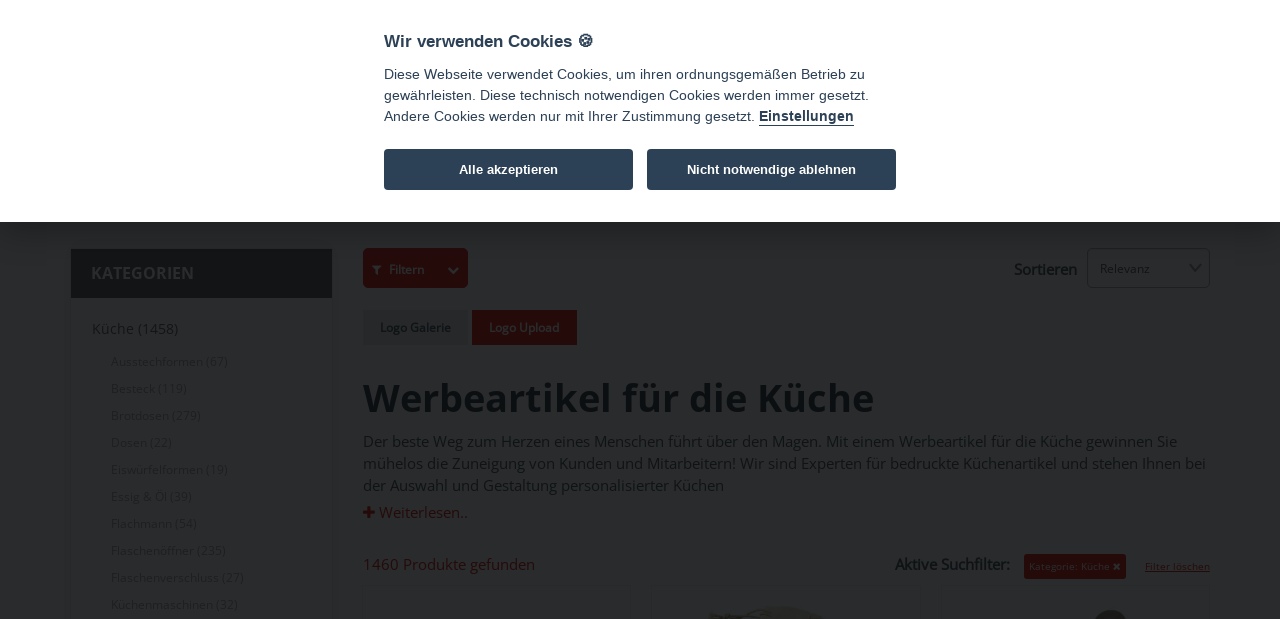

--- FILE ---
content_type: text/html; charset=UTF-8
request_url: https://www.werbemittel24.com/werbeartikel/kueche?category=4135
body_size: 37223
content:
<!DOCTYPE html>
<html lang="de" data-currency="€">

<head>

    <meta charset="utf-8">

            <title>Küche: Tolle Werbegeschenk Ideen kaufen & schenken | W24</title>
<meta name="keywords" content="Küche, bedrucken, kochen, Logo, Esstisch, Werbeartikel, Küchenartikel, Werbegeschenk, Küchenhelfer, Werbemittel, Küchenwerbeartikel, gravieren"/>
<meta name="description" content="Top Werbeartikel für die Küche ✓ Bestes Küchenzubehör und originelle Küchenhelfer als Werbemittel ✓ Lassen Sie ihr Logo mit kochen ✓ Jetzt bestellen"/>
<link rel="icon" href="/favicon" />

    <link rel="canonical" href="https://www.werbemittel24.com/werbeartikel/kueche"/>
                <link rel="next" href="https://www.werbemittel24.com/werbeartikel/kueche?page=2"/>
    


        <!-- Mobile Meta -->
    <meta name="viewport" content="width=device-width, initial-scale=1.0">
    <link rel="stylesheet" href="/static/skins/default/reset.css" type="text/css"/>
    <link href="/static/bootstrap3/css/bootstrap.css" rel="stylesheet">
    <link href="/static/fonts/font-awesome/css/font-awesome.css" rel="stylesheet">
    <link href="/static/fonts/fontello/css/fontello.css" rel="stylesheet">
    <link href="/static/skins/iDea/plugins/rs-plugin/css/settings.css" media="screen" rel="stylesheet">
    <link href="/static/skins/iDea/plugins/magnific-popup/magnific-popup.css" rel="stylesheet">
    <link href="/static/skins/iDea/animations.css" rel="stylesheet">
    <link href="/static/js/owl-carousel/owl.carousel.min.css" rel="stylesheet">
    <link href="/static/js/owl-carousel/owl.theme.default.min.css" rel="stylesheet">
    <link href="/static/skins/iDea/gidean.css" rel="stylesheet">
    <link href="/static/bxslider/jquery.bxslider.css" rel="stylesheet"/>
        <script type="text/javascript" src="/static/skins/iDea/plugins/jquery.min.js"></script>
    <script type="text/javascript" src="/static/js/spin-min.js"></script>

    <script type="text/javascript" src="/static/js/owl-carousel/owl.carousel.min.js"></script>
    <!-- CUSTOM CSS -->
    <link href="/static/uploads/customer_content/1585/1585.css?v=1762959936" rel="stylesheet">

            <style>
            body.pattern, .light-translucent-bg:after {
                background-image: url("/static/skins/default/images/pattern-0.png");
            }
         </style>

         <!-- Smartsupp Live Chat script -->
<script defer type="text/javascript">
var _smartsupp = _smartsupp || {};
_smartsupp.key = '888ca06e427e5686afccb53192be78965b585fa6';
_smartsupp.offsetY = 70;
window.smartsupp||(function(d) {
  var s,c,o=smartsupp=function(){ o._.push(arguments)};o._=[];
  s=d.getElementsByTagName('script')[0];c=d.createElement('script');
  c.type='text/javascript';c.charset='utf-8';c.async='true';
  c.src='https://www.smartsuppchat.com/loader.js?';s.parentNode.insertBefore(c,s);
})(document);

</script>

<meta name="google-site-verification" content="4_mdWtMfd5aLC2C_sfiOayjLmUcwX-EahmraQFxHDSg" />
<meta name="msvalidate.01" content="0250803ED5FC680DF48F381091C35FE9" />

<!-- Global site tag (gtag.js) - Google Analytics -->
<script async type="text/plain" data-cookiecategory="analytics" src="https://www.googletagmanager.com/gtag/js?id=G-RX8PFBNYK3"></script>

<script type="text/plain" data-cookiecategory="analytics">
  window.dataLayer = window.dataLayer || [];
  function gtag(){dataLayer.push(arguments);}
  gtag('js', new Date());
  gtag('config', 'G-RX8PFBNYK3');
</script>


<meta name="facebook-domain-verification" content="607vptbx01tu4nh9kaewlyb4ch1dkl" />

<link rel="apple-touch-icon" href="https://static.unipromos.com/static/uploads/customer_content/1585/werbeartikel.jpg"/>

</head>
<body id="interior" class="">
      <script type="application/ld+json" id="structured-data">
  {
    "@context": "https://schema.org",
    "@type": "OnlineStore",
    "name": "Werbemittel24.com",
    "url": "https://werbemittel24.com",
    "logo": "https://www.werbemittel24.com/static/uploads/customer/1585.logo",
    "contactPoint": {
      "@type": "ContactPoint",
      "telephone": "+49-341-9939750",
      "contactType": "customer service"
    },
    "address": {
      "@type": "PostalAddress",
      "streetAddress": "Witzgallstr. 2",
      "addressLocality": "Leipzig",
      "postalCode": "04317",
      "addressCountry": "DE"
    }
  }
  </script>
<div class="page-wrapper">

              <div class="scrollToTop">
	<i class="icon-up-open-big"></i>
</div>

<div class="header-top">
	<div class="container">
		<div class="row">
			<div class="col-xs-2 col-sm-4">
				<div class="header-top-first clearfix">
					<ul class="social-links clearfix hidden-xs">
						    <li class="twitter">
        <a href="https://twitter.com/werbemittel24c" target="_blank">
            <i class="fa fa-twitter"></i>
        </a>
    </li>
    <li class="facebook"><a href="https://www.facebook.com/Werbemittel24/" target="_blank"><i class="fa fa-facebook"></i></a></li>
    <li class="linkedin"><a href="https://www.linkedin.com/company/71144094" target="_blank"><i class="fa fa-linkedin"></i></a></li>
    <li class="instagram"><a href="https://www.instagram.com/werbemittel24/" target="_blank"><i class="fa fa-instagram"></i></a></li>
    <li class="xing"><a href="https://www.xing.com/pages/werbemittel24-comgmbh" target="_blank"><i class="fa fa-xing"></i></a></li>
					</ul>
					<div class="social-links hidden-lg hidden-md hidden-sm">
						<div class="btn-group dropdown">
							<button type="button" class="btn dropdown-toggle" data-toggle="dropdown">
								<i class="fa fa-share-alt"></i>
							</button>
							<ul class="dropdown-menu dropdown-animation">
								    <li class="twitter">
        <a href="https://twitter.com/werbemittel24c" target="_blank">
            <i class="fa fa-twitter"></i>
        </a>
    </li>
    <li class="facebook"><a href="https://www.facebook.com/Werbemittel24/" target="_blank"><i class="fa fa-facebook"></i></a></li>
    <li class="linkedin"><a href="https://www.linkedin.com/company/71144094" target="_blank"><i class="fa fa-linkedin"></i></a></li>
    <li class="instagram"><a href="https://www.instagram.com/werbemittel24/" target="_blank"><i class="fa fa-instagram"></i></a></li>
    <li class="xing"><a href="https://www.xing.com/pages/werbemittel24-comgmbh" target="_blank"><i class="fa fa-xing"></i></a></li>
							</ul>
						</div>
					</div>
				</div>
			</div>
			<div class="col-xs-10 col-sm-8">
				<div id="header-top-second" class="clearfix">
											<div class="header-top-dropdown ">
															<div class="btn-group dropdown" id="telbutton">

									<button type="button" class="btn dropdown-toggle" data-toggle="dropdown">
										<i class="fa fa-phone"></i>
										<span class="hidden-md hidden-sm hidden-xs">+49 341 9939750</span>
									</button>
									<ul class="hidden-lg dropdown-menu dropdown-menu-right dropdown-animation">
										<li>
											<div class="phone" style="text-align:center">
												<a class="btn btn-default" href="#">
													+49 341 9939750
												</a>
											</div>

										</li>
									</ul>
								</div>
							              															<div class="btn-group dropdown" id="adminbutton">
									<button type="button" class="btn dropdown-toggle" data-toggle="dropdown">
										<i class="icon-lock"></i>
										<span class="hidden-sm hidden-xs">
											 Admin 
										</span>
									</button>
									<ul class="dropdown-menu dropdown-menu-right dropdown-animation">
										<li>
											<a rel="nofollow" href="https://admin.werbemittel24.com//clientes/configuracion/" class="btn  btn-group btn-default" id="login">
												<i class="fa fa-sign-in pr-10"></i>
												Login
											</a>
										</li>
									</ul>
								</div>
													</div>
									</div>
			</div>
		</div>
	</div>
</div>
<div id="top1"><p style="background-color: #556065; padding-left: 20%;"></p>
<p></p></div>
<header
	class="clearfix">
		<div class="header header-small fixed clearfix" id="logo_header">
		<div class="container">
			<div
				class="row vcenter">
				<!-- logo -->
				<div class="col-md-5 child" id="col-headerlogo">
												<a href="/">
																						<img src="/static/uploads/customer/1585.logo" alt="logo" id="logo"/>
													</a>
					</div>
					<div class="searchdiv col-md-7 child" id="col-headersearch">
						<div id="top2"></div>
												<form id="f1" action="/werbeartikel/suchen">
							<div class="search-wrapper">
								<div id="header_searchfield">
									<input type="text" autocomplete="off" class="form-control keyword-search" data-view-more="Alle Suchergebnisse &rarr;" placeholder="Suchwort" name="keyword" value=""/>
									<button id="submit_search" type="button" name="enviar" class="btn fa fa-search"></button>
								</div>
								<div class="keyword-search-results idea-top"></div>

							</div>
						</form>
						<div id="header-buttons">
														<div id="user-wrapper">
							
								 								   <a href="#" id="user-btn" style="color: #555555; padding-top: 10px;" class="fa fa-user fa-2x" id="user-icon">

</a>
<div id="user-menu" style="display: none"> 

	<form id="frmLogin" action="#" method="POST">
		<ol class="pass-section">
			<li>
				<span class="h5">Anmelden</span>
			</li>
			<li>
				<input type="text" name="email" class="form-control" placeholder="email"/>
			</li>
			<li style="margin-top: 5px">
				<input type="password" name="password" placeholder="password" class="form-control"/>
			</li>
			<li class="text-right">
				<a href="#" class="toggle-passrec">Passwort vergessen?</a>
			</li>
			<li id="invalid-credentials" class="text-center" style="margin-top: 10px; display: none">
				<span class="danger">⚠
					Diese Zugangsdaten sind ungültig.</span>
			</li>
			<li class="text-center">
				<a href="#" id="btn-login" class="btn btn-primary">Anmelden</a>
			</li>
			<li class="text-center">
				<a href="/account/register">Benutzerkonto einrichten</a>
			</li>
			<input type="submit" style="display: none"/>
		</form>
	</ol>
</form>
<ol class="pass-section" style="display: none">

	<li>
		<span class="h5">Passwort ändern</span>
	</li>

	<li style="margin-top: 5px">
		<input type="text" name="recover-email" placeholder="Email" class="form-control"/>
	</li>
	<li>
		<a href="#" class="toggle-passrec">
			🡐
			Anmelden</a>
	</li>
	<li id="recover-processing" class="text-center" style="margin-top: 10px; display: none">
		<span class="success" style="color: green">Wir haben Ihnen eine Bestätigungs-Nachricht gesendet, sofern die von Ihnen eingegebene E-Mail Adresse registriert ist.</span>
	</li>
	<li class="text-center">
		<a href="#" id="btn-recover" class="btn btn-primary">Email senden
		</a>
	</li>
</ol>
</div>
								 							</div>
														<a href="#" id="cart-icon">
								<i id="shopping-cart-icon" class="fa fa-shopping-cart fa-2x"></i>
								<span class="cart_size badge" id="shoppingCartItems"></span>
							</a>
						</div>
					</div>
				</div>
			</div>
		</div>
		    <div class="header default-bg header-small clearfix text-center" id="navbar_header">

        <div class="container">
            <div class="row">
                <div class="col-md-12" id="col_nav">


                    <div class="main-navigation animated">

                        <nav class="navbar navbar-default" role="navigation">
                            <div class="container-fluid">
                                <div class="navbar-header">


                                    <button type="button" class="navbar-toggle" data-toggle="collapse"
                                            data-target="#navbar-collapse-1">
                                        <span class="sr-only">Toggle navigation</span>
                                        <span class="icon-bar"></span>
                                        <span class="icon-bar"></span>
                                        <span class="icon-bar"></span>
                                    </button>
                                </div>

                                <!-- Collect the nav links, forms, and other content for toggling -->
                                <div class="collapse navbar-collapse" id="navbar-collapse-1">
                                    <ul class="nav navbar-nav">

	<li class="nav-item" id="nav-item-home">
		<a class="nav-link " href="/">
		<span class="fa fa-home"></span>
		 Startseite </a>
	</li>

			<li class="dropdown" id="categories-in-nav" >
	<a href="#" class="dropdown-toggle" data-toggle="dropdown" role="button" aria-haspopup="true" aria-expanded="false">Kategorien
	</a>
	<ul class="dropdown-menu">
									<li class="dropdown">
					<a href="/werbeartikel/anhaenger-baender"   rel="nofollow"  class="dropdown-toggle" data-toggle="dropdown" role="button" aria-haspopup="true" aria-expanded="false">
						Anhänger &amp; Bänder
					</a>
					<ul class="dropdown-menu">
													<li>
								<a href="/werbeartikel/armbaender" rel="nofollow">
									Armbänder
								</a>
							</li>
													<li>
								<a href="/werbeartikel/buttons" rel="nofollow">
									Buttons
								</a>
							</li>
													<li>
								<a href="/werbeartikel/einkaufswagenchip" rel="nofollow">
									Einkaufswagenchip
								</a>
							</li>
													<li>
								<a href="/werbeartikel/filz-schluesselanhaenger" rel="nofollow">
									Filz-Schlüsselanhänger
								</a>
							</li>
													<li>
								<a href="/werbeartikel/karabiner-schluesselanhaenger" rel="nofollow">
									Karabiner Schlüsselanhänger
								</a>
							</li>
													<li>
								<a href="/werbeartikel/led-schluesselanhaenger" rel="nofollow">
									LED Schlüsselanhänger
								</a>
							</li>
													<li>
								<a href="/werbeartikel/reflektoren" rel="nofollow">
									Reflektoren
								</a>
							</li>
													<li>
								<a href="/werbeartikel/schluesselbaender" rel="nofollow">
									Schlüsselbänder
								</a>
							</li>
													<li>
								<a href="/werbeartikel/schluesselanhaenger" rel="nofollow">
									Schlüsselanhänger
								</a>
							</li>
													<li>
								<a href="/werbeartikel/schnapparmbaender" rel="nofollow">
									Schnapparmbänder     
								</a>
							</li>
											</ul>
				</li>
												<li class="dropdown">
					<a href="/werbeartikel/auto-kfz"   rel="nofollow"  class="dropdown-toggle" data-toggle="dropdown" role="button" aria-haspopup="true" aria-expanded="false">
						Auto &amp; KFZ
					</a>
					<ul class="dropdown-menu">
													<li>
								<a href="/werbeartikel/auto-sonnenschutz" rel="nofollow">
									Auto Sonnenschutz
								</a>
							</li>
													<li>
								<a href="/werbeartikel/autoschwamm" rel="nofollow">
									Autoschwamm
								</a>
							</li>
													<li>
								<a href="/werbeartikel/autozubehoer" rel="nofollow">
									Autozubehör
								</a>
							</li>
													<li>
								<a href="/werbeartikel/eiskratzer" rel="nofollow">
									Eiskratzer
								</a>
							</li>
													<li>
								<a href="/werbeartikel/erste-hilfe-set" rel="nofollow">
									Erste-Hilfe-Set
								</a>
							</li>
													<li>
								<a href="/werbeartikel/fahrzeugschein-huellen" rel="nofollow">
									Fahrzeugschein Hüllen
								</a>
							</li>
													<li>
								<a href="/werbeartikel/kennzeichenhalter" rel="nofollow">
									Kennzeichenhalter
								</a>
							</li>
													<li>
								<a href="/werbeartikel/lufterfrischer" rel="nofollow">
									Lufterfrischer
								</a>
							</li>
													<li>
								<a href="/werbeartikel/kofferraum-organizer" rel="nofollow">
									Kofferraum Organizer
								</a>
							</li>
													<li>
								<a href="/werbeartikel/parkscheibe" rel="nofollow">
									Parkscheibe
								</a>
							</li>
													<li>
								<a href="/werbeartikel/reifendruckmesser" rel="nofollow">
									Reifendruckmesser
								</a>
							</li>
													<li>
								<a href="/werbeartikel/reifenprofilmesser" rel="nofollow">
									Reifenprofilmesser
								</a>
							</li>
													<li>
								<a href="/werbeartikel/schluesseletui" rel="nofollow">
									Schlüsseletui
								</a>
							</li>
													<li>
								<a href="/werbeartikel/warnweste" rel="nofollow">
									Warnweste
								</a>
							</li>
											</ul>
				</li>
												<li class="dropdown">
					<a href="/werbeartikel/branchen-berufe"   rel="nofollow"  class="dropdown-toggle" data-toggle="dropdown" role="button" aria-haspopup="true" aria-expanded="false">
						Branchen &amp; Berufe
					</a>
					<ul class="dropdown-menu">
													<li>
								<a href="/werbeartikel/arzt" rel="nofollow">
									Arzt
								</a>
							</li>
													<li>
								<a href="/werbeartikel/apotheken" rel="nofollow">
									Apotheken
								</a>
							</li>
													<li>
								<a href="/werbeartikel/friseure" rel="nofollow">
									Friseure
								</a>
							</li>
													<li>
								<a href="/werbeartikel/gastronomie" rel="nofollow">
									Gastronomie
								</a>
							</li>
													<li>
								<a href="/werbeartikel/handel" rel="nofollow">
									Handel
								</a>
							</li>
													<li>
								<a href="/werbeartikel/handwerk" rel="nofollow">
									Handwerk
								</a>
							</li>
													<li>
								<a href="/werbeartikel/hotel" rel="nofollow">
									Hotel
								</a>
							</li>
													<li>
								<a href="/werbeartikel/immobilien" rel="nofollow">
									Immobilien
								</a>
							</li>
													<li>
								<a href="/werbeartikel/it-technik" rel="nofollow">
									IT &amp; Technik
								</a>
							</li>
													<li>
								<a href="/werbeartikel/kinder-schule" rel="nofollow">
									Kinder &amp; Schule
								</a>
							</li>
													<li>
								<a href="/werbeartikel/nagelstudio" rel="nofollow">
									Nagelstudio
								</a>
							</li>
													<li>
								<a href="/werbeartikel/zahnaerzte" rel="nofollow">
									Zahnärzte
								</a>
							</li>
											</ul>
				</li>
												<li class="dropdown">
					<a href="/werbeartikel/bueroartikel"   rel="nofollow"  class="dropdown-toggle" data-toggle="dropdown" role="button" aria-haspopup="true" aria-expanded="false">
						Büroartikel
					</a>
					<ul class="dropdown-menu">
													<li>
								<a href="/werbeartikel/ausweishalter" rel="nofollow">
									Ausweishalter
								</a>
							</li>
													<li>
								<a href="/werbeartikel/kalender" rel="nofollow">
									Kalender
								</a>
							</li>
													<li>
								<a href="/werbeartikel/3-monatskalender" rel="nofollow">
									3-Monatskalender
								</a>
							</li>
													<li>
								<a href="/werbeartikel/4-monatskalender" rel="nofollow">
									4-Monatskalender
								</a>
							</li>
													<li>
								<a href="/werbeartikel/5-monatskalender" rel="nofollow">
									5-Monatskalender
								</a>
							</li>
													<li>
								<a href="/werbeartikel/adventskalender" rel="nofollow">
									Adventskalender
								</a>
							</li>
													<li>
								<a href="/werbeartikel/bildkalender" rel="nofollow">
									Bildkalender
								</a>
							</li>
													<li>
								<a href="/werbeartikel/erotikkalender" rel="nofollow">
									Erotikkalender
								</a>
							</li>
													<li>
								<a href="/werbeartikel/jahreskalender" rel="nofollow">
									Jahreskalender
								</a>
							</li>
													<li>
								<a href="/werbeartikel/namensschild" rel="nofollow">
									Namensschild
								</a>
							</li>
													<li>
								<a href="/werbeartikel/terminplaner" rel="nofollow">
									Terminplaner
								</a>
							</li>
													<li>
								<a href="/werbeartikel/tischkalender" rel="nofollow">
									Tischkalender
								</a>
							</li>
											</ul>
				</li>
												<li class="dropdown">
					<a href="/werbeartikel/camping-wandern"   rel="nofollow"  class="dropdown-toggle" data-toggle="dropdown" role="button" aria-haspopup="true" aria-expanded="false">
						Camping &amp; Wandern
					</a>
					<ul class="dropdown-menu">
													<li>
								<a href="/werbeartikel/campingzubehoer" rel="nofollow">
									Campingzubehör
								</a>
							</li>
													<li>
								<a href="/werbeartikel/fernglas" rel="nofollow">
									Fernglas
								</a>
							</li>
													<li>
								<a href="/werbeartikel/kompass" rel="nofollow">
									Kompass
								</a>
							</li>
													<li>
								<a href="/werbeartikel/liegestuehle" rel="nofollow">
									Liegestühle
								</a>
							</li>
													<li>
								<a href="/werbeartikel/picknick" rel="nofollow">
									Picknick
								</a>
							</li>
													<li>
								<a href="/werbeartikel/sitzkissen" rel="nofollow">
									Sitzkissen
								</a>
							</li>
													<li>
								<a href="/werbeartikel/taschenmesser" rel="nofollow">
									Taschenmesser
								</a>
							</li>
											</ul>
				</li>
												<li class="dropdown">
					<a href="/werbeartikel/corona"   rel="nofollow"  class="dropdown-toggle" data-toggle="dropdown" role="button" aria-haspopup="true" aria-expanded="false">
						Corona
					</a>
					<ul class="dropdown-menu">
													<li>
								<a href="/werbeartikel/hygiene" rel="nofollow">
									Hygiene
								</a>
							</li>
													<li>
								<a href="/werbeartikel/masken" rel="nofollow">
									Masken
								</a>
							</li>
													<li>
								<a href="/werbeartikel/schnelltest" rel="nofollow">
									Schnelltest
								</a>
							</li>
											</ul>
				</li>
												<li>
					<a href="/werbeartikel/derzeit-beliebte-werbegeschenke">Derzeit beliebte Werbegeschenke</a>
				</li>
												<li class="dropdown">
					<a href="/werbeartikel/elektronik"   rel="nofollow"  class="dropdown-toggle" data-toggle="dropdown" role="button" aria-haspopup="true" aria-expanded="false">
						Elektronik
					</a>
					<ul class="dropdown-menu">
													<li>
								<a href="/werbeartikel/computermaus" rel="nofollow">
									Computermaus
								</a>
							</li>
													<li>
								<a href="/werbeartikel/computer-zubehoer" rel="nofollow">
									Computer-Zubehör
								</a>
							</li>
													<li>
								<a href="/werbeartikel/display-cleaner" rel="nofollow">
									Display-Cleaner
								</a>
							</li>
													<li>
								<a href="/werbeartikel/handyhalter" rel="nofollow">
									Handyhalter
								</a>
							</li>
													<li>
								<a href="/werbeartikel/handyhuellen" rel="nofollow">
									Handyhüllen
								</a>
							</li>
													<li>
								<a href="/werbeartikel/kamera" rel="nofollow">
									Kamera
								</a>
							</li>
													<li>
								<a href="/werbeartikel/kopfhoerer" rel="nofollow">
									Kopfhörer
								</a>
							</li>
													<li>
								<a href="/werbeartikel/ladekabel" rel="nofollow">
									Ladekabel
								</a>
							</li>
													<li>
								<a href="/werbeartikel/ladegeraete" rel="nofollow">
									Ladegeräte
								</a>
							</li>
													<li>
								<a href="/werbeartikel/lampen" rel="nofollow">
									Lampen
								</a>
							</li>
													<li>
								<a href="/werbeartikel/leselampen" rel="nofollow">
									Leselampen
								</a>
							</li>
													<li>
								<a href="/werbeartikel/multimedia?category=34" rel="nofollow">
									Multimedia
								</a>
							</li>
													<li>
								<a href="/werbeartikel/powerbanks" rel="nofollow">
									Powerbanks
								</a>
							</li>
													<li>
								<a href="/werbeartikel/radio-audio?category=19" rel="nofollow">
									Radio &amp; Audio
								</a>
							</li>
													<li>
								<a href="/werbeartikel/selfie-sticks" rel="nofollow">
									Selfie Sticks
								</a>
							</li>
													<li>
								<a href="/werbeartikel/schrittzaehler" rel="nofollow">
									Schrittzähler
								</a>
							</li>
													<li>
								<a href="/werbeartikel/tabletzubehoer" rel="nofollow">
									Tabletzubehör
								</a>
							</li>
													<li>
								<a href="/werbeartikel/taschenlampen" rel="nofollow">
									Taschenlampen
								</a>
							</li>
													<li>
								<a href="/werbeartikel/telefon-handy?category=86" rel="nofollow">
									Telefon &amp; Handy
								</a>
							</li>
													<li>
								<a href="/werbeartikel/touchpen" rel="nofollow">
									Touchpen
								</a>
							</li>
													<li>
								<a href="/werbeartikel/tischlampe" rel="nofollow">
									Tischlampe
								</a>
							</li>
													<li>
								<a href="/werbeartikel/usb-hub" rel="nofollow">
									USB-Hub
								</a>
							</li>
													<li>
								<a href="/werbeartikel/wireless-charger" rel="nofollow">
									Wireless Charger
								</a>
							</li>
											</ul>
				</li>
												<li class="dropdown">
					<a href="/werbeartikel/fanartikel"   rel="nofollow"  class="dropdown-toggle" data-toggle="dropdown" role="button" aria-haspopup="true" aria-expanded="false">
						Fanartikel
					</a>
					<ul class="dropdown-menu">
													<li>
								<a href="/werbeartikel/aufblasbare-werbeartikel" rel="nofollow">
									Aufblasbare Werbeartikel
								</a>
							</li>
													<li>
								<a href="/werbeartikel/autofahnen" rel="nofollow">
									Autofahnen
								</a>
							</li>
													<li>
								<a href="/werbeartikel/klatschhaende" rel="nofollow">
									Klatschhände
								</a>
							</li>
													<li>
								<a href="/werbeartikel/flaggen" rel="nofollow">
									Flaggen
								</a>
							</li>
													<li>
								<a href="/werbeartikel/ratschen" rel="nofollow">
									Ratschen
								</a>
							</li>
													<li>
								<a href="/werbeartikel/schminke" rel="nofollow">
									Schminke
								</a>
							</li>
													<li>
								<a href="/werbeartikel/trillerpfeifen" rel="nofollow">
									Trillerpfeifen
								</a>
							</li>
													<li>
								<a href="/werbeartikel/troeten" rel="nofollow">
									Tröten
								</a>
							</li>
													<li>
								<a href="/werbeartikel/wimpel" rel="nofollow">
									Wimpel
								</a>
							</li>
													<li>
								<a href="/werbeartikel/winkehand" rel="nofollow">
									Winkehand
								</a>
							</li>
											</ul>
				</li>
												<li>
					<a href="/werbeartikel/firmengeschenke">Firmengeschenke</a>
				</li>
												<li class="dropdown">
					<a href="/werbeartikel/getraenke"   rel="nofollow"  class="dropdown-toggle" data-toggle="dropdown" role="button" aria-haspopup="true" aria-expanded="false">
						Getränke
					</a>
					<ul class="dropdown-menu">
													<li>
								<a href="/werbeartikel/alkoholfreie-getraenke" rel="nofollow">
									alkoholfreie Getränke
								</a>
							</li>
													<li>
								<a href="/werbeartikel/bier" rel="nofollow">
									Bier
								</a>
							</li>
													<li>
								<a href="/werbeartikel/energy-drink" rel="nofollow">
									Energy Drink
								</a>
							</li>
													<li>
								<a href="/werbeartikel/kaffee" rel="nofollow">
									Kaffee
								</a>
							</li>
													<li>
								<a href="/werbeartikel/sekt-champagner" rel="nofollow">
									Sekt &amp; Champagner
								</a>
							</li>
													<li>
								<a href="/werbeartikel/spirituosen" rel="nofollow">
									Spirituosen
								</a>
							</li>
													<li>
								<a href="/werbeartikel/tee" rel="nofollow">
									Tee
								</a>
							</li>
													<li>
								<a href="/werbeartikel/wasser" rel="nofollow">
									Wasser
								</a>
							</li>
													<li>
								<a href="/werbeartikel/wein" rel="nofollow">
									Wein
								</a>
							</li>
											</ul>
				</li>
												<li class="dropdown">
					<a href="/werbeartikel/giveaways"   rel="nofollow"  class="dropdown-toggle" data-toggle="dropdown" role="button" aria-haspopup="true" aria-expanded="false">
						Giveaways
					</a>
					<ul class="dropdown-menu">
													<li>
								<a href="/werbeartikel/feuerzeuge" rel="nofollow">
									Feuerzeuge
								</a>
							</li>
													<li>
								<a href="/werbeartikel/bic-feuerzeuge" rel="nofollow">
									BIC Feuerzeuge
								</a>
							</li>
													<li>
								<a href="/werbeartikel/cricket-feuerzeuge" rel="nofollow">
									Cricket Feuerzeuge
								</a>
							</li>
													<li>
								<a href="/werbeartikel/aschenbecher" rel="nofollow">
									Aschenbecher
								</a>
							</li>
													<li>
								<a href="/werbeartikel/streichhoelzer" rel="nofollow">
									Streichhölzer
								</a>
							</li>
													<li>
								<a href="/werbeartikel/stabfeuerzeuge" rel="nofollow">
									Stabfeuerzeuge
								</a>
							</li>
													<li>
								<a href="/werbeartikel/streuartikel" rel="nofollow">
									Streuartikel
								</a>
							</li>
											</ul>
				</li>
												<li class="dropdown">
					<a href="/werbeartikel/glaeser"   rel="nofollow"  class="dropdown-toggle" data-toggle="dropdown" role="button" aria-haspopup="true" aria-expanded="false">
						Gläser
					</a>
					<ul class="dropdown-menu">
													<li>
								<a href="/werbeartikel/bierglaeser" rel="nofollow">
									Biergläser
								</a>
							</li>
													<li>
								<a href="/werbeartikel/karaffen" rel="nofollow">
									Karaffen
								</a>
							</li>
													<li>
								<a href="/werbeartikel/longdrinkglaeser" rel="nofollow">
									Longdrinkgläser
								</a>
							</li>
													<li>
								<a href="/werbeartikel/schnapsglaeser" rel="nofollow">
									Schnapsgläser
								</a>
							</li>
													<li>
								<a href="/werbeartikel/sektglas" rel="nofollow">
									Sektglas
								</a>
							</li>
													<li>
								<a href="/werbeartikel/trinkglaeser" rel="nofollow">
									Trinkgläser
								</a>
							</li>
													<li>
								<a href="/werbeartikel/weinglaeser" rel="nofollow">
									Weingläser
								</a>
							</li>
											</ul>
				</li>
												<li class="dropdown">
					<a href="/werbeartikel/heim-haus"   rel="nofollow"  class="dropdown-toggle" data-toggle="dropdown" role="button" aria-haspopup="true" aria-expanded="false">
						Heim &amp; Haus
					</a>
					<ul class="dropdown-menu">
													<li>
								<a href="/werbeartikel/bilderrahmen" rel="nofollow">
									Bilderrahmen
								</a>
							</li>
													<li>
								<a href="/werbeartikel/badartikel" rel="nofollow">
									Badartikel
								</a>
							</li>
													<li>
								<a href="/werbeartikel/brillenputztuch" rel="nofollow">
									Brillenputztuch
								</a>
							</li>
													<li>
								<a href="/werbeartikel/einkaufstaschen?category=89" rel="nofollow">
									Einkaufstaschen
								</a>
							</li>
													<li>
								<a href="/werbeartikel/faecher" rel="nofollow">
									Fächer
								</a>
							</li>
													<li>
								<a href="/werbeartikel/flaschenkuehler" rel="nofollow">
									Flaschenkühler
								</a>
							</li>
													<li>
								<a href="/werbeartikel/fliegenklatschen" rel="nofollow">
									Fliegenklatschen
								</a>
							</li>
													<li>
								<a href="/werbeartikel/fotoalben-fotorahmen?category=54" rel="nofollow">
									Fotoalben &amp; Fotorahmen
								</a>
							</li>
													<li>
								<a href="/werbeartikel/fussmatten" rel="nofollow">
									Fußmatten
								</a>
							</li>
													<li>
								<a href="/werbeartikel/garten" rel="nofollow">
									Garten
								</a>
							</li>
													<li>
								<a href="/werbeartikel/gewuerze" rel="nofollow">
									Gewürze
								</a>
							</li>
													<li>
								<a href="/werbeartikel/grillen" rel="nofollow">
									Grillen
								</a>
							</li>
													<li>
								<a href="/werbeartikel/hunde-werbeartikel" rel="nofollow">
									Hunde Werbeartikel
								</a>
							</li>
													<li>
								<a href="/werbeartikel/kellnermesser" rel="nofollow">
									Kellnermesser
								</a>
							</li>
													<li>
								<a href="/werbeartikel/kerzen" rel="nofollow">
									Kerzen
								</a>
							</li>
													<li>
								<a href="/werbeartikel/kerzen-teelichter?category=61" rel="nofollow">
									Kerzen &amp; Teelichter
								</a>
							</li>
													<li>
								<a href="/werbeartikel/korkenzieher" rel="nofollow">
									Korkenzieher
								</a>
							</li>
													<li>
								<a href="/werbeartikel/kueche?category=38" rel="nofollow">
									Küche
								</a>
							</li>
													<li>
								<a href="/werbeartikel/kuechenmesser" rel="nofollow">
									Küchenmesser
								</a>
							</li>
													<li>
								<a href="/werbeartikel/lampen?category=40" rel="nofollow">
									Lampen
								</a>
							</li>
													<li>
								<a href="/werbeartikel/magnet" rel="nofollow">
									Magnet
								</a>
							</li>
													<li>
								<a href="/werbeartikel/nussknacker" rel="nofollow">
									Nußknacker
								</a>
							</li>
													<li>
								<a href="/werbeartikel/pflanzen-samen" rel="nofollow">
									Pflanzen &amp; Samen
								</a>
							</li>
													<li>
								<a href="/werbeartikel/pflaster" rel="nofollow">
									Pflaster
								</a>
							</li>
													<li>
								<a href="/werbeartikel/strohhalme" rel="nofollow">
									Strohhalme
								</a>
							</li>
													<li>
								<a href="/werbeartikel/salz-pfeffer" rel="nofollow">
									Salz &amp; Pfeffer
								</a>
							</li>
													<li>
								<a href="/werbeartikel/schuhloeffel" rel="nofollow">
									Schuhlöffel
								</a>
							</li>
													<li>
								<a href="/werbeartikel/schuhputzset" rel="nofollow">
									Schuhputzset
								</a>
							</li>
													<li>
								<a href="/werbeartikel/sonnenbrillen" rel="nofollow">
									Sonnenbrillen
								</a>
							</li>
													<li>
								<a href="/werbeartikel/spardose" rel="nofollow">
									Spardose
								</a>
							</li>
													<li>
								<a href="/werbeartikel/schalen" rel="nofollow">
									Schalen
								</a>
							</li>
													<li>
								<a href="/werbeartikel/schneidebrett" rel="nofollow">
									Schneidebrett
								</a>
							</li>
													<li>
								<a href="/werbeartikel/serviertablett" rel="nofollow">
									Serviertablett
								</a>
							</li>
													<li>
								<a href="/werbeartikel/shaker" rel="nofollow">
									Shaker
								</a>
							</li>
													<li>
								<a href="/werbeartikel/taschen?category=21" rel="nofollow">
									Taschen
								</a>
							</li>
													<li>
								<a href="/werbeartikel/taschenwaermer" rel="nofollow">
									Taschenwärmer
								</a>
							</li>
													<li>
								<a href="/werbeartikel/tassen-glaeser-flaschen?category=48" rel="nofollow">
									Tassen, Gläser &amp; Flaschen
								</a>
							</li>
													<li>
								<a href="/werbeartikel/teller" rel="nofollow">
									Teller
								</a>
							</li>
													<li>
								<a href="/werbeartikel/thermobecher" rel="nofollow">
									Thermobecher
								</a>
							</li>
													<li>
								<a href="/werbeartikel/trinkflasche" rel="nofollow">
									Trinkflasche
								</a>
							</li>
													<li>
								<a href="/werbeartikel/untersetzer" rel="nofollow">
									Untersetzer
								</a>
							</li>
													<li>
								<a href="/werbeartikel/wohnen?category=43" rel="nofollow">
									Wohnen
								</a>
							</li>
													<li>
								<a href="/werbeartikel/wein-zubehoer?category=72" rel="nofollow">
									Wein &amp; Zubehör
								</a>
							</li>
													<li>
								<a href="/werbeartikel/werkzeuge-taschenlampen?category=64" rel="nofollow">
									Werkzeuge &amp; Taschenlampen
								</a>
							</li>
													<li>
								<a href="/werbeartikel/vogelhaus" rel="nofollow">
									Vogelhaus
								</a>
							</li>
													<li>
								<a href="/werbeartikel/waermekissen" rel="nofollow">
									Wärmekissen
								</a>
							</li>
											</ul>
				</li>
												<li class="dropdown">
					<a href="/werbeartikel/kinder-werbeartikel"   rel="nofollow"  class="dropdown-toggle" data-toggle="dropdown" role="button" aria-haspopup="true" aria-expanded="false">
						Kinder-Werbeartikel
					</a>
					<ul class="dropdown-menu">
													<li>
								<a href="/werbeartikel/augenmasken-sonnenblenden" rel="nofollow">
									Augenmasken &amp; Sonnenblenden
								</a>
							</li>
													<li>
								<a href="/werbeartikel/kreide-wachsmalstifte" rel="nofollow">
									Kreide &amp; Wachsmalstifte
								</a>
							</li>
													<li>
								<a href="/werbeartikel/kuscheltiere" rel="nofollow">
									Kuscheltiere
								</a>
							</li>
													<li>
								<a href="/werbeartikel/luftballons" rel="nofollow">
									Luftballons
								</a>
							</li>
													<li>
								<a href="/werbeartikel/modellauto" rel="nofollow">
									Modellauto
								</a>
							</li>
													<li>
								<a href="/werbeartikel/teddybaer" rel="nofollow">
									Teddybär
								</a>
							</li>
													<li>
								<a href="/werbeartikel/seifenblasen" rel="nofollow">
									Seifenblasen
								</a>
							</li>
													<li>
								<a href="/werbeartikel/springseil" rel="nofollow">
									Springseil
								</a>
							</li>
													<li>
								<a href="/werbeartikel/spiele" rel="nofollow">
									Spiele
								</a>
							</li>
											</ul>
				</li>
												<li class="dropdown">
					<a href="/werbeartikel/kleidung"   rel="nofollow"  class="dropdown-toggle" data-toggle="dropdown" role="button" aria-haspopup="true" aria-expanded="false">
						Kleidung
					</a>
					<ul class="dropdown-menu">
													<li>
								<a href="/werbeartikel/arbeitskleidung" rel="nofollow">
									Arbeitskleidung
								</a>
							</li>
													<li>
								<a href="/werbeartikel/arbeitshosen" rel="nofollow">
									Arbeitshosen
								</a>
							</li>
													<li>
								<a href="/werbeartikel/arbeitsjacken" rel="nofollow">
									Arbeitsjacken
								</a>
							</li>
													<li>
								<a href="/werbeartikel/blusen" rel="nofollow">
									Blusen
								</a>
							</li>
													<li>
								<a href="/werbeartikel/fleecejacke" rel="nofollow">
									Fleecejacke
								</a>
							</li>
													<li>
								<a href="/werbeartikel/flip-flops" rel="nofollow">
									Flip Flops
								</a>
							</li>
													<li>
								<a href="/werbeartikel/gastronomiebekleidung" rel="nofollow">
									Gastronomiebekleidung
								</a>
							</li>
													<li>
								<a href="/werbeartikel/hemden" rel="nofollow">
									Hemden
								</a>
							</li>
													<li>
								<a href="/werbeartikel/hosen-shorts" rel="nofollow">
									Hosen &amp; Shorts
								</a>
							</li>
													<li>
								<a href="/werbeartikel/jacke" rel="nofollow">
									Jacke
								</a>
							</li>
													<li>
								<a href="/werbeartikel/kapuzenjacke" rel="nofollow">
									Kapuzenjacke
								</a>
							</li>
													<li>
								<a href="/werbeartikel/kasacks" rel="nofollow">
									Kasacks
								</a>
							</li>
													<li>
								<a href="/werbeartikel/kinderkleidung" rel="nofollow">
									Kinderkleidung
								</a>
							</li>
													<li>
								<a href="/werbeartikel/longsleeves" rel="nofollow">
									Longsleeves
								</a>
							</li>
													<li>
								<a href="/werbeartikel/poloshirts" rel="nofollow">
									Poloshirts
								</a>
							</li>
													<li>
								<a href="/werbeartikel/pullover" rel="nofollow">
									Pullover
								</a>
							</li>
													<li>
								<a href="/werbeartikel/schuerze" rel="nofollow">
									Schürze
								</a>
							</li>
													<li>
								<a href="/werbeartikel/socken" rel="nofollow">
									Socken
								</a>
							</li>
													<li>
								<a href="/werbeartikel/softshelljacken" rel="nofollow">
									Softshelljacken
								</a>
							</li>
													<li>
								<a href="/werbeartikel/sweatjacke" rel="nofollow">
									Sweatjacke
								</a>
							</li>
													<li>
								<a href="/werbeartikel/t-shirts" rel="nofollow">
									T-Shirts
								</a>
							</li>
													<li>
								<a href="/werbeartikel/tank-tops" rel="nofollow">
									Tank Tops
								</a>
							</li>
													<li>
								<a href="/werbeartikel/westen" rel="nofollow">
									Westen
								</a>
							</li>
											</ul>
				</li>
												<li class="dropdown">
					<a href="/werbeartikel/marken"   rel="nofollow"  class="dropdown-toggle" data-toggle="dropdown" role="button" aria-haspopup="true" aria-expanded="false">
						Marken
					</a>
					<ul class="dropdown-menu">
													<li>
								<a href="/werbeartikel/bic" rel="nofollow">
									BIC
								</a>
							</li>
													<li>
								<a href="/werbeartikel/baladeo" rel="nofollow">
									Baladéo
								</a>
							</li>
													<li>
								<a href="/werbeartikel/burger-pen" rel="nofollow">
									Burger-Pen
								</a>
							</li>
													<li>
								<a href="/werbeartikel/case-logic" rel="nofollow">
									Case Logic
								</a>
							</li>
													<li>
								<a href="/werbeartikel/colorissimo" rel="nofollow">
									Colorissimo
								</a>
							</li>
													<li>
								<a href="/werbeartikel/dopplerschirme" rel="nofollow">
									DopplerSchirme
								</a>
							</li>
													<li>
								<a href="/werbeartikel/eurostyle" rel="nofollow">
									EuroStyle
								</a>
							</li>
													<li>
								<a href="/werbeartikel/faber-castell" rel="nofollow">
									Faber-Castell
								</a>
							</li>
													<li>
								<a href="/werbeartikel/fruit-of-the-loom" rel="nofollow">
									Fruit of the Loom
								</a>
							</li>
													<li>
								<a href="/werbeartikel/jbl" rel="nofollow">
									JBL
								</a>
							</li>
													<li>
								<a href="/werbeartikel/koziol" rel="nofollow">
									Koziol
								</a>
							</li>
													<li>
								<a href="/werbeartikel/lamy" rel="nofollow">
									Lamy
								</a>
							</li>
													<li>
								<a href="/werbeartikel/lindt-spruengli" rel="nofollow">
									Lindt &amp; Sprüngli
								</a>
							</li>
													<li>
								<a href="/werbeartikel/moleskine" rel="nofollow">
									Moleskine
								</a>
							</li>
													<li>
								<a href="/werbeartikel/myfitmix" rel="nofollow">
									Myfitmix
								</a>
							</li>
													<li>
								<a href="/werbeartikel/parker" rel="nofollow">
									Parker
								</a>
							</li>
													<li>
								<a href="/werbeartikel/pierre-cardin" rel="nofollow">
									Pierre Cardin
								</a>
							</li>
													<li>
								<a href="/werbeartikel/prodir" rel="nofollow">
									Prodir
								</a>
							</li>
													<li>
								<a href="/werbeartikel/samsonite" rel="nofollow">
									Samsonite
								</a>
							</li>
													<li>
								<a href="/werbeartikel/schwarzwolf" rel="nofollow">
									Schwarzwolf
								</a>
							</li>
													<li>
								<a href="/werbeartikel/stabilo" rel="nofollow">
									Stabilo
								</a>
							</li>
													<li>
								<a href="/werbeartikel/stanley-cup" rel="nofollow">
									Stanley
								</a>
							</li>
													<li>
								<a href="/werbeartikel/suthor" rel="nofollow">
									Suthor
								</a>
							</li>
													<li>
								<a href="/werbeartikel/thule" rel="nofollow">
									Thule
								</a>
							</li>
													<li>
								<a href="/werbeartikel/troika" rel="nofollow">
									Troika
								</a>
							</li>
													<li>
								<a href="/werbeartikel/victorinox" rel="nofollow">
									Victorinox
								</a>
							</li>
													<li>
								<a href="/werbeartikel/waterman" rel="nofollow">
									Waterman
								</a>
							</li>
											</ul>
				</li>
												<li class="dropdown">
					<a href="/werbeartikel/schreibtisch"   rel="nofollow"  class="dropdown-toggle" data-toggle="dropdown" role="button" aria-haspopup="true" aria-expanded="false">
						Schreibtisch
					</a>
					<ul class="dropdown-menu">
													<li>
								<a href="/werbeartikel/anspitzer" rel="nofollow">
									Anspitzer
								</a>
							</li>
													<li>
								<a href="/werbeartikel/antistressball" rel="nofollow">
									Antistressball
								</a>
							</li>
													<li>
								<a href="/werbeartikel/briefbeschwerer" rel="nofollow">
									Briefbeschwerer
								</a>
							</li>
													<li>
								<a href="/werbeartikel/briefoeffner" rel="nofollow">
									Brieföffner
								</a>
							</li>
													<li>
								<a href="/werbeartikel/bueroklammer" rel="nofollow">
									Büroklammer
								</a>
							</li>
													<li>
								<a href="/werbeartikel/bueroklammernhalter" rel="nofollow">
									Büroklammernhalter
								</a>
							</li>
													<li>
								<a href="/werbeartikel/kartenetui" rel="nofollow">
									Kartenetui
								</a>
							</li>
													<li>
								<a href="/werbeartikel/laserpointer" rel="nofollow">
									Laserpointer
								</a>
							</li>
													<li>
								<a href="/werbeartikel/lesezeichen" rel="nofollow">
									Lesezeichen
								</a>
							</li>
													<li>
								<a href="/werbeartikel/lineal" rel="nofollow">
									Lineal
								</a>
							</li>
													<li>
								<a href="/werbeartikel/lupen" rel="nofollow">
									Lupen
								</a>
							</li>
													<li>
								<a href="/werbeartikel/memohalter" rel="nofollow">
									Memohalter
								</a>
							</li>
													<li>
								<a href="/werbeartikel/mousepad" rel="nofollow">
									Mousepad
								</a>
							</li>
													<li>
								<a href="/werbeartikel/radiergummi" rel="nofollow">
									Radiergummis
								</a>
							</li>
													<li>
								<a href="/werbeartikel/schreibtischset" rel="nofollow">
									Schreibtischsets
								</a>
							</li>
													<li>
								<a href="/werbeartikel/schreibtischunterlage" rel="nofollow">
									Schreibtischunterlage
								</a>
							</li>
													<li>
								<a href="/werbeartikel/stempel" rel="nofollow">
									Stempel
								</a>
							</li>
													<li>
								<a href="/werbeartikel/stiftehalter" rel="nofollow">
									Stiftehalter
								</a>
							</li>
													<li>
								<a href="/werbeartikel/tacker-locher" rel="nofollow">
									Tacker &amp; Locher
								</a>
							</li>
													<li>
								<a href="/werbeartikel/taschenrechner" rel="nofollow">
									Taschenrechner
								</a>
							</li>
											</ul>
				</li>
												<li class="dropdown">
					<a href="/werbeartikel/kueche"   rel="nofollow"  class="dropdown-toggle" data-toggle="dropdown" role="button" aria-haspopup="true" aria-expanded="false">
						Küche
					</a>
					<ul class="dropdown-menu">
													<li>
								<a href="/werbeartikel/ausstechformen" rel="nofollow">
									Ausstechformen
								</a>
							</li>
													<li>
								<a href="/werbeartikel/besteck" rel="nofollow">
									Besteck
								</a>
							</li>
													<li>
								<a href="/werbeartikel/brotdosen" rel="nofollow">
									Brotdosen
								</a>
							</li>
													<li>
								<a href="/werbeartikel/dosen" rel="nofollow">
									Dosen
								</a>
							</li>
													<li>
								<a href="/werbeartikel/eiswuerfelformen" rel="nofollow">
									Eiswürfelformen
								</a>
							</li>
													<li>
								<a href="/werbeartikel/essig-oel" rel="nofollow">
									Essig &amp; Öl
								</a>
							</li>
													<li>
								<a href="/werbeartikel/flachmann" rel="nofollow">
									Flachmann
								</a>
							</li>
													<li>
								<a href="/werbeartikel/flaschenoeffner" rel="nofollow">
									Flaschenöffner
								</a>
							</li>
													<li>
								<a href="/werbeartikel/flaschenverschluss" rel="nofollow">
									Flaschenverschluss
								</a>
							</li>
													<li>
								<a href="/werbeartikel/kuechenmaschinen" rel="nofollow">
									Küchenmaschinen
								</a>
							</li>
													<li>
								<a href="/werbeartikel/kuechenutensilien" rel="nofollow">
									Küchenutensilien
								</a>
							</li>
													<li>
								<a href="/werbeartikel/kuechenwaage" rel="nofollow">
									Küchenwaage
								</a>
							</li>
													<li>
								<a href="/werbeartikel/obstdose" rel="nofollow">
									Obstdose
								</a>
							</li>
													<li>
								<a href="/werbeartikel/tablettenbox" rel="nofollow">
									Tablettenbox
								</a>
							</li>
													<li>
								<a href="/werbeartikel/vorratsdose" rel="nofollow">
									Vorratsdose
								</a>
							</li>
											</ul>
				</li>
												<li class="dropdown">
					<a href="/werbeartikel/schreibgeraete"   rel="nofollow"  class="dropdown-toggle" data-toggle="dropdown" role="button" aria-haspopup="true" aria-expanded="false">
						Schreibgeräte
					</a>
					<ul class="dropdown-menu">
													<li>
								<a href="/werbeartikel/bleistifte" rel="nofollow">
									Bleistifte
								</a>
							</li>
													<li>
								<a href="/werbeartikel/buntstifte" rel="nofollow">
									Buntstifte
								</a>
							</li>
													<li>
								<a href="/werbeartikel/federmaeppchen" rel="nofollow">
									Federmäppchen
								</a>
							</li>
													<li>
								<a href="/werbeartikel/fueller" rel="nofollow">
									Füller
								</a>
							</li>
													<li>
								<a href="/werbeartikel/kugelschreiber" rel="nofollow">
									Kugelschreiber
								</a>
							</li>
													<li>
								<a href="/werbeartikel/holzkugelschreiber" rel="nofollow">
									Holzkugelschreiber
								</a>
							</li>
													<li>
								<a href="/werbeartikel/kugelschreiber-mit-gravur" rel="nofollow">
									Kugelschreiber mit Gravur
								</a>
							</li>
													<li>
								<a href="/werbeartikel/oeko-kugelschreiber" rel="nofollow">
									Öko Kugelschreiber
								</a>
							</li>
													<li>
								<a href="/werbeartikel/ritter-pen" rel="nofollow">
									Ritter Pen
								</a>
							</li>
													<li>
								<a href="/werbeartikel/schneider-pen" rel="nofollow">
									Schneider Pen
								</a>
							</li>
													<li>
								<a href="/werbeartikel/senator-kugelschreiber" rel="nofollow">
									Senator Kugelschreiber
								</a>
							</li>
													<li>
								<a href="/werbeartikel/uma" rel="nofollow">
									UMA
								</a>
							</li>
													<li>
								<a href="/werbeartikel/schreibsets" rel="nofollow">
									Schreibsets
								</a>
							</li>
													<li>
								<a href="/werbeartikel/stifteetuis" rel="nofollow">
									Stifteetuis
								</a>
							</li>
													<li>
								<a href="/werbeartikel/textmarker" rel="nofollow">
									Textmarker
								</a>
							</li>
													<li>
								<a href="/werbeartikel/tintenroller" rel="nofollow">
									Tintenroller
								</a>
							</li>
											</ul>
				</li>
												<li class="dropdown">
					<a href="/werbeartikel/radio-uhren-wetter"   rel="nofollow"  class="dropdown-toggle" data-toggle="dropdown" role="button" aria-haspopup="true" aria-expanded="false">
						Radio, Uhren &amp; Wetter
					</a>
					<ul class="dropdown-menu">
													<li>
								<a href="/werbeartikel/armbanduhren" rel="nofollow">
									Armbanduhren
								</a>
							</li>
													<li>
								<a href="/werbeartikel/duschradio" rel="nofollow">
									Duschradio
								</a>
							</li>
													<li>
								<a href="/werbeartikel/eieruhr" rel="nofollow">
									Eieruhr
								</a>
							</li>
													<li>
								<a href="/werbeartikel/lautsprecher" rel="nofollow">
									Lautsprecher
								</a>
							</li>
													<li>
								<a href="/werbeartikel/sanduhr" rel="nofollow">
									Sanduhr
								</a>
							</li>
													<li>
								<a href="/werbeartikel/smartwatch" rel="nofollow">
									Smartwatch
								</a>
							</li>
													<li>
								<a href="/werbeartikel/stoppuhr" rel="nofollow">
									Stoppuhr
								</a>
							</li>
													<li>
								<a href="/werbeartikel/thermometer" rel="nofollow">
									Thermometer
								</a>
							</li>
													<li>
								<a href="/werbeartikel/tischradio" rel="nofollow">
									Tischradio
								</a>
							</li>
													<li>
								<a href="/werbeartikel/tischuhr" rel="nofollow">
									Tischuhr
								</a>
							</li>
													<li>
								<a href="/werbeartikel/uhren" rel="nofollow">
									Uhren
								</a>
							</li>
													<li>
								<a href="/werbeartikel/wanduhren" rel="nofollow">
									Wanduhren
								</a>
							</li>
													<li>
								<a href="/werbeartikel/wecker" rel="nofollow">
									Wecker
								</a>
							</li>
													<li>
								<a href="/werbeartikel/wetterstation" rel="nofollow">
									Wetterstation
								</a>
							</li>
											</ul>
				</li>
												<li class="dropdown">
					<a href="/werbeartikel/regenschirm"   rel="nofollow"  class="dropdown-toggle" data-toggle="dropdown" role="button" aria-haspopup="true" aria-expanded="false">
						Regenschirm
					</a>
					<ul class="dropdown-menu">
													<li>
								<a href="/werbeartikel/automatikschirm" rel="nofollow">
									Automatikschirm
								</a>
							</li>
													<li>
								<a href="/werbeartikel/fare" rel="nofollow">
									FARE Schirme
								</a>
							</li>
													<li>
								<a href="/werbeartikel/knirps-regenschirme" rel="nofollow">
									Knirps Regenschirme
								</a>
							</li>
													<li>
								<a href="/werbeartikel/regenponcho" rel="nofollow">
									Regenponcho
								</a>
							</li>
													<li>
								<a href="/werbeartikel/sonnenschirm" rel="nofollow">
									Sonnenschirm
								</a>
							</li>
													<li>
								<a href="/werbeartikel/stockschirm" rel="nofollow">
									Stockschirm
								</a>
							</li>
													<li>
								<a href="/werbeartikel/taschenschirm" rel="nofollow">
									Taschenschirm
								</a>
							</li>
											</ul>
				</li>
												<li class="dropdown">
					<a href="/werbeartikel/notizhilfen"   rel="nofollow"  class="dropdown-toggle" data-toggle="dropdown" role="button" aria-haspopup="true" aria-expanded="false">
						Notizhilfen
					</a>
					<ul class="dropdown-menu">
													<li>
								<a href="/werbeartikel/fotohalter" rel="nofollow">
									Fotohalter
								</a>
							</li>
													<li>
								<a href="/werbeartikel/haftnotizen" rel="nofollow">
									Haftnotizen
								</a>
							</li>
													<li>
								<a href="/werbeartikel/klemmbrett" rel="nofollow">
									Klemmbrett
								</a>
							</li>
													<li>
								<a href="/werbeartikel/notizblock" rel="nofollow">
									Notizblock
								</a>
							</li>
													<li>
								<a href="/werbeartikel/notizbuecher" rel="nofollow">
									Notizbücher
								</a>
							</li>
													<li>
								<a href="/werbeartikel/schreibmappen" rel="nofollow">
									Schreibmappen
								</a>
							</li>
													<li>
								<a href="/werbeartikel/zettelbox" rel="nofollow">
									Zettelbox
								</a>
							</li>
													<li>
								<a href="/werbeartikel/zettelklotz" rel="nofollow">
									Zettelklotz
								</a>
							</li>
											</ul>
				</li>
												<li>
					<a href="/werbeartikel/geschenksets">Geschenksets</a>
				</li>
												<li class="dropdown">
					<a href="/werbeartikel/werbetextilien"   rel="nofollow"  class="dropdown-toggle" data-toggle="dropdown" role="button" aria-haspopup="true" aria-expanded="false">
						Werbetextilien
					</a>
					<ul class="dropdown-menu">
													<li>
								<a href="/werbeartikel/arbeitskleidung?category=73" rel="nofollow">
									Arbeitskleidung
								</a>
							</li>
													<li>
								<a href="/werbeartikel/bademantel" rel="nofollow">
									Bademantel
								</a>
							</li>
													<li>
								<a href="/werbeartikel/bandana" rel="nofollow">
									Bandana
								</a>
							</li>
													<li>
								<a href="/werbeartikel/basecap" rel="nofollow">
									Basecap
								</a>
							</li>
													<li>
								<a href="/werbeartikel/beanie" rel="nofollow">
									Beanie
								</a>
							</li>
													<li>
								<a href="/werbeartikel/caps" rel="nofollow">
									Caps
								</a>
							</li>
													<li>
								<a href="/werbeartikel/decke" rel="nofollow">
									Decke
								</a>
							</li>
													<li>
								<a href="/werbeartikel/geschirrtuecher" rel="nofollow">
									Geschirrtücher
								</a>
							</li>
													<li>
								<a href="/werbeartikel/jacken?category=51" rel="nofollow">
									Jacken
								</a>
							</li>
													<li>
								<a href="/werbeartikel/handschuhe" rel="nofollow">
									Handschuhe
								</a>
							</li>
													<li>
								<a href="/werbeartikel/handtuecher" rel="nofollow">
									Handtücher
								</a>
							</li>
													<li>
								<a href="/werbeartikel/huete" rel="nofollow">
									Hüte
								</a>
							</li>
													<li>
								<a href="/werbeartikel/huete-kappen?category=27" rel="nofollow">
									Hüte &amp; Kappen
								</a>
							</li>
													<li>
								<a href="/werbeartikel/krawatte" rel="nofollow">
									Krawatte
								</a>
							</li>
													<li>
								<a href="/werbeartikel/langarmshirts-pullover?category=78" rel="nofollow">
									Langarmshirts &amp; Pullover
								</a>
							</li>
													<li>
								<a href="/werbeartikel/multifunktionstuch" rel="nofollow">
									Multifunktionstuch
								</a>
							</li>
													<li>
								<a href="/werbeartikel/muetzen" rel="nofollow">
									Mützen
								</a>
							</li>
													<li>
								<a href="/werbeartikel/ofenhandschuhe" rel="nofollow">
									Ofenhandschuhe
								</a>
							</li>
													<li>
								<a href="/werbeartikel/poloshirts?category=77" rel="nofollow">
									Poloshirts
								</a>
							</li>
													<li>
								<a href="/werbeartikel/schal" rel="nofollow">
									Schal
								</a>
							</li>
													<li>
								<a href="/werbeartikel/schuhe" rel="nofollow">
									Schuhe
								</a>
							</li>
													<li>
								<a href="/werbeartikel/schweissbaender" rel="nofollow">
									Schweißbänder
								</a>
							</li>
													<li>
								<a href="/werbeartikel/sonnenschild" rel="nofollow">
									Sonnenschild
								</a>
							</li>
													<li>
								<a href="/werbeartikel/t-shirts-76" rel="nofollow">
									T-Shirts
								</a>
							</li>
													<li>
								<a href="/werbeartikel/waschlappen" rel="nofollow">
									Waschlappen
								</a>
							</li>
													<li>
								<a href="/werbeartikel/weihnachtsmuetze" rel="nofollow">
									Weihnachtsmütze
								</a>
							</li>
													<li>
								<a href="/werbeartikel/westen?category=84" rel="nofollow">
									Westen
								</a>
							</li>
											</ul>
				</li>
												<li class="dropdown">
					<a href="/werbeartikel/spiele"   rel="nofollow"  class="dropdown-toggle" data-toggle="dropdown" role="button" aria-haspopup="true" aria-expanded="false">
						Spiele
					</a>
					<ul class="dropdown-menu">
													<li>
								<a href="/werbeartikel/bumerang" rel="nofollow">
									Bumerang
								</a>
							</li>
													<li>
								<a href="/werbeartikel/drachen" rel="nofollow">
									Drachen
								</a>
							</li>
													<li>
								<a href="/werbeartikel/frisbee" rel="nofollow">
									Frisbee
								</a>
							</li>
													<li>
								<a href="/werbeartikel/gesellschaftsspiele" rel="nofollow">
									Gesellschaftsspiele
								</a>
							</li>
													<li>
								<a href="/werbeartikel/jojo" rel="nofollow">
									Jo-Jo
								</a>
							</li>
													<li>
								<a href="/werbeartikel/jonglierbaelle" rel="nofollow">
									Jonglierbälle
								</a>
							</li>
													<li>
								<a href="/werbeartikel/kartenspiele" rel="nofollow">
									Kartenspiele
								</a>
							</li>
													<li>
								<a href="/werbeartikel/knobelspiele" rel="nofollow">
									Knobelspiele
								</a>
							</li>
													<li>
								<a href="/werbeartikel/puzzle" rel="nofollow">
									Puzzle
								</a>
							</li>
													<li>
								<a href="/werbeartikel/reisespiele" rel="nofollow">
									Reisespiele
								</a>
							</li>
													<li>
								<a href="/werbeartikel/strandspiele" rel="nofollow">
									Strandspiele
								</a>
							</li>
													<li>
								<a href="/werbeartikel/wasserball" rel="nofollow">
									Wasserball
								</a>
							</li>
											</ul>
				</li>
												<li class="dropdown">
					<a href="/werbeartikel/sportartikel"   rel="nofollow"  class="dropdown-toggle" data-toggle="dropdown" role="button" aria-haspopup="true" aria-expanded="false">
						Sportartikel
					</a>
					<ul class="dropdown-menu">
													<li>
								<a href="/werbeartikel/basketball" rel="nofollow">
									Basketball
								</a>
							</li>
													<li>
								<a href="/werbeartikel/fahrradzubehoer" rel="nofollow">
									Fahrradzubehör
								</a>
							</li>
													<li>
								<a href="/werbeartikel/fitness" rel="nofollow">
									Fitness
								</a>
							</li>
													<li>
								<a href="/werbeartikel/fussbaelle" rel="nofollow">
									Fußbälle
								</a>
							</li>
													<li>
								<a href="/werbeartikel/golfbaelle-bedrucken" rel="nofollow">
									Golfbälle
								</a>
							</li>
													<li>
								<a href="/werbeartikel/softbaelle" rel="nofollow">
									Softbälle
								</a>
							</li>
													<li>
								<a href="/werbeartikel/tennis" rel="nofollow">
									Tennis
								</a>
							</li>
													<li>
								<a href="/werbeartikel/schlitten" rel="nofollow">
									Schlitten
								</a>
							</li>
													<li>
								<a href="/werbeartikel/skipasshalter" rel="nofollow">
									Skipasshalter
								</a>
							</li>
													<li>
								<a href="/werbeartikel/wintersport" rel="nofollow">
									Wintersport
								</a>
							</li>
													<li>
								<a href="/werbeartikel/pokal" rel="nofollow">
									Pokal
								</a>
							</li>
											</ul>
				</li>
												<li class="dropdown">
					<a href="/werbeartikel/suessigkeiten"   rel="nofollow"  class="dropdown-toggle" data-toggle="dropdown" role="button" aria-haspopup="true" aria-expanded="false">
						Süßigkeiten
					</a>
					<ul class="dropdown-menu">
													<li>
								<a href="/werbeartikel/bonbons" rel="nofollow">
									Bonbons
								</a>
							</li>
													<li>
								<a href="/werbeartikel/gummibaerchen" rel="nofollow">
									Gummibärchen
								</a>
							</li>
													<li>
								<a href="/werbeartikel/kaugummi" rel="nofollow">
									Kaugummi
								</a>
							</li>
													<li>
								<a href="/werbeartikel/kekse" rel="nofollow">
									Kekse
								</a>
							</li>
													<li>
								<a href="/werbeartikel/lebkuchen" rel="nofollow">
									Lebkuchen
								</a>
							</li>
													<li>
								<a href="/werbeartikel/pfefferminz" rel="nofollow">
									Pfefferminz
								</a>
							</li>
													<li>
								<a href="/werbeartikel/schokolade" rel="nofollow">
									Schokolade
								</a>
							</li>
													<li>
								<a href="/werbeartikel/snacks" rel="nofollow">
									Snacks
								</a>
							</li>
													<li>
								<a href="/werbeartikel/traubenzucker" rel="nofollow">
									Traubenzucker
								</a>
							</li>
											</ul>
				</li>
												<li class="dropdown">
					<a href="/werbeartikel/tourismus-urlaub"   rel="nofollow"  class="dropdown-toggle" data-toggle="dropdown" role="button" aria-haspopup="true" aria-expanded="false">
						Tourismus &amp; Urlaub
					</a>
					<ul class="dropdown-menu">
													<li>
								<a href="/werbeartikel/koffer" rel="nofollow">
									Koffer
								</a>
							</li>
													<li>
								<a href="/werbeartikel/kofferanhaenger" rel="nofollow">
									Kofferanhänger
								</a>
							</li>
													<li>
								<a href="/werbeartikel/koffergurt" rel="nofollow">
									Koffergurt
								</a>
							</li>
													<li>
								<a href="/werbeartikel/kofferwaage" rel="nofollow">
									Kofferwaage
								</a>
							</li>
													<li>
								<a href="/werbeartikel/naehsets" rel="nofollow">
									Nähsets
								</a>
							</li>
													<li>
								<a href="/werbeartikel/nackenkissen" rel="nofollow">
									Nackenkissen
								</a>
							</li>
													<li>
								<a href="/werbeartikel/ohrstoepsel" rel="nofollow">
									Ohrstöpsel
								</a>
							</li>
													<li>
								<a href="/werbeartikel/reisedokumententasche" rel="nofollow">
									Reisedokumententasche
								</a>
							</li>
													<li>
								<a href="/werbeartikel/reisetaschen" rel="nofollow">
									Reisetaschen
								</a>
							</li>
													<li>
								<a href="/werbeartikel/schlafmasken" rel="nofollow">
									Schlafmasken
								</a>
							</li>
													<li>
								<a href="/werbeartikel/usb-adapter" rel="nofollow">
									USB Adapter
								</a>
							</li>
											</ul>
				</li>
												<li class="dropdown">
					<a href="/werbeartikel/taschen"   rel="nofollow"  class="dropdown-toggle" data-toggle="dropdown" role="button" aria-haspopup="true" aria-expanded="false">
						Taschen
					</a>
					<ul class="dropdown-menu">
													<li>
								<a href="/werbeartikel/ausweishuellen" rel="nofollow">
									Ausweishüllen
								</a>
							</li>
													<li>
								<a href="/werbeartikel/bauchtaschen" rel="nofollow">
									Bauchtaschen
								</a>
							</li>
													<li>
								<a href="/werbeartikel/baumwolltaschen" rel="nofollow">
									Baumwolltaschen
								</a>
							</li>
													<li>
								<a href="/werbeartikel/dokumententasche" rel="nofollow">
									Dokumententasche
								</a>
							</li>
													<li>
								<a href="/werbeartikel/einkaufstaschen" rel="nofollow">
									Einkaufstaschen
								</a>
							</li>
													<li>
								<a href="/werbeartikel/geldboerse" rel="nofollow">
									Geldbörse
								</a>
							</li>
													<li>
								<a href="/werbeartikel/halfar-taschen" rel="nofollow">
									Halfar-Taschen
								</a>
							</li>
													<li>
								<a href="/werbeartikel/jutebeutel" rel="nofollow">
									Jutebeutel
								</a>
							</li>
													<li>
								<a href="/werbeartikel/kleidersack" rel="nofollow">
									Kleidersack
								</a>
							</li>
													<li>
								<a href="/werbeartikel/kuehltaschen" rel="nofollow">
									Kühltaschen
								</a>
							</li>
													<li>
								<a href="/werbeartikel/kosmetiktaschen" rel="nofollow">
									Kosmetiktaschen
								</a>
							</li>
													<li>
								<a href="/werbeartikel/laptoptaschen" rel="nofollow">
									Laptoptaschen
								</a>
							</li>
													<li>
								<a href="/werbeartikel/non-woven-taschen" rel="nofollow">
									Non Woven Taschen
								</a>
							</li>
													<li>
								<a href="/werbeartikel/papiertueten" rel="nofollow">
									Papiertüten
								</a>
							</li>
													<li>
								<a href="/werbeartikel/rucksack" rel="nofollow">
									Rucksack
								</a>
							</li>
													<li>
								<a href="/werbeartikel/samsonite?category=4306" rel="nofollow">
									Samsonite
								</a>
							</li>
													<li>
								<a href="/werbeartikel/schuhtasche" rel="nofollow">
									Schuhtasche
								</a>
							</li>
													<li>
								<a href="/werbeartikel/strandtaschen" rel="nofollow">
									Strandtaschen
								</a>
							</li>
													<li>
								<a href="/werbeartikel/sporttaschen" rel="nofollow">
									Sporttaschen
								</a>
							</li>
													<li>
								<a href="/werbeartikel/taschenhalter" rel="nofollow">
									Taschenhalter
								</a>
							</li>
													<li>
								<a href="/werbeartikel/turnbeutel" rel="nofollow">
									Turnbeutel
								</a>
							</li>
													<li>
								<a href="/werbeartikel/umhaengetaschen" rel="nofollow">
									Umhängetaschen
								</a>
							</li>
											</ul>
				</li>
												<li class="dropdown">
					<a href="/werbeartikel/themenfelder"   rel="nofollow"  class="dropdown-toggle" data-toggle="dropdown" role="button" aria-haspopup="true" aria-expanded="false">
						Themenfelder
					</a>
					<ul class="dropdown-menu">
													<li>
								<a href="/werbeartikel/bestseller" rel="nofollow">
									Bestseller
								</a>
							</li>
													<li>
								<a href="/werbeartikel/em-2024" rel="nofollow">
									EM 2024
								</a>
							</li>
													<li>
								<a href="/werbeartikel/essen-und-trinken-to-go" rel="nofollow">
									Essen und Trinken to go
								</a>
							</li>
													<li>
								<a href="/werbeartikel/express" rel="nofollow">
									Express
								</a>
							</li>
													<li>
								<a href="/werbeartikel/fasching-karneval" rel="nofollow">
									Fasching / Karneval
								</a>
							</li>
													<li>
								<a href="/werbeartikel/grusskarten" rel="nofollow">
									Grußkarten
								</a>
							</li>
													<li>
								<a href="/werbeartikel/halloween" rel="nofollow">
									Halloween
								</a>
							</li>
													<li>
								<a href="/werbeartikel/homeoffice" rel="nofollow">
									Homeoffice
								</a>
							</li>
													<li>
								<a href="/werbeartikel/kundengeschenke" rel="nofollow">
									Kundengeschenke
								</a>
							</li>
													<li>
								<a href="/werbeartikel/merchandise" rel="nofollow">
									Merchandise
								</a>
							</li>
													<li>
								<a href="/werbeartikel/nachhaltige-werbeartikel" rel="nofollow">
									Nachhaltige Werbeartikel
								</a>
							</li>
													<li>
								<a href="/werbeartikel/oktoberfest" rel="nofollow">
									Oktoberfest
								</a>
							</li>
													<li>
								<a href="/werbeartikel/ostergeschenke" rel="nofollow">
									Ostergeschenke
								</a>
							</li>
													<li>
								<a href="/werbeartikel/party" rel="nofollow">
									Party
								</a>
							</li>
													<li>
								<a href="/werbeartikel/regenbogen" rel="nofollow">
									Regenbogen
								</a>
							</li>
													<li>
								<a href="/werbeartikel/sale" rel="nofollow">
									Sale
								</a>
							</li>
													<li>
								<a href="/werbeartikel/sicherheit" rel="nofollow">
									Sicherheit
								</a>
							</li>
													<li>
								<a href="/werbeartikel/silvester" rel="nofollow">
									Silvester
								</a>
							</li>
													<li>
								<a href="/werbeartikel/sommer-strand" rel="nofollow">
									Sommer &amp; Strand
								</a>
							</li>
													<li>
								<a href="/werbeartikel/start-up" rel="nofollow">
									Start Up
								</a>
							</li>
													<li>
								<a href="/werbeartikel/valentinstag" rel="nofollow">
									Valentinstag
								</a>
							</li>
													<li>
								<a href="/werbeartikel/weihnachtsgeschenke" rel="nofollow">
									Weihnachtsgeschenke
								</a>
							</li>
													<li>
								<a href="/werbeartikel/werbepraesente" rel="nofollow">
									Werbepräsente
								</a>
							</li>
											</ul>
				</li>
												<li class="dropdown">
					<a href="/werbeartikel/tassen"   rel="nofollow"  class="dropdown-toggle" data-toggle="dropdown" role="button" aria-haspopup="true" aria-expanded="false">
						Tassen
					</a>
					<ul class="dropdown-menu">
													<li>
								<a href="/werbeartikel/edelstahlbecher" rel="nofollow">
									Edelstahlbecher
								</a>
							</li>
													<li>
								<a href="/werbeartikel/glastassen" rel="nofollow">
									Glastassen
								</a>
							</li>
													<li>
								<a href="/werbeartikel/kaffeebecher" rel="nofollow">
									Kaffeebecher
								</a>
							</li>
													<li>
								<a href="/werbeartikel/pappbecher" rel="nofollow">
									Pappbecher
								</a>
							</li>
													<li>
								<a href="/werbeartikel/plastikbecher" rel="nofollow">
									Plastikbecher
								</a>
							</li>
													<li>
								<a href="/werbeartikel/porzellantassen" rel="nofollow">
									Porzellantassen
								</a>
							</li>
													<li>
								<a href="/werbeartikel/tassen-set" rel="nofollow">
									Tassen-Set
								</a>
							</li>
											</ul>
				</li>
												<li class="dropdown">
					<a href="/werbeartikel/wellness-kosmetik"   rel="nofollow"  class="dropdown-toggle" data-toggle="dropdown" role="button" aria-haspopup="true" aria-expanded="false">
						Wellness &amp; Kosmetik
					</a>
					<ul class="dropdown-menu">
													<li>
								<a href="/werbeartikel/badeenten" rel="nofollow">
									Badeenten
								</a>
							</li>
													<li>
								<a href="/werbeartikel/bodylotion" rel="nofollow">
									Bodylotion
								</a>
							</li>
													<li>
								<a href="/werbeartikel/duschgel" rel="nofollow">
									Duschgel
								</a>
							</li>
													<li>
								<a href="/werbeartikel/haarbuerste-kamm" rel="nofollow">
									Haarbürste &amp; Kamm
								</a>
							</li>
													<li>
								<a href="/werbeartikel/handcreme" rel="nofollow">
									Handcreme
								</a>
							</li>
													<li>
								<a href="/werbeartikel/kondome" rel="nofollow">
									Kondome
								</a>
							</li>
													<li>
								<a href="/werbeartikel/lippenpflegestift" rel="nofollow">
									Lippenpflegestift
								</a>
							</li>
													<li>
								<a href="/werbeartikel/manikuere-sets" rel="nofollow">
									Maniküre-Sets
								</a>
							</li>
													<li>
								<a href="/werbeartikel/massage" rel="nofollow">
									Massage
								</a>
							</li>
													<li>
								<a href="/werbeartikel/seife" rel="nofollow">
									Seife
								</a>
							</li>
													<li>
								<a href="/werbeartikel/sonnencreme" rel="nofollow">
									Sonnencreme
								</a>
							</li>
													<li>
								<a href="/werbeartikel/taschenspiegel" rel="nofollow">
									Taschenspiegel
								</a>
							</li>
													<li>
								<a href="/werbeartikel/taschentuecher" rel="nofollow">
									Taschentücher
								</a>
							</li>
													<li>
								<a href="/werbeartikel/wellness-geschenke" rel="nofollow">
									Wellnessgeschenk
								</a>
							</li>
											</ul>
				</li>
												<li class="dropdown">
					<a href="/werbeartikel/usb-sticks"   rel="nofollow"  class="dropdown-toggle" data-toggle="dropdown" role="button" aria-haspopup="true" aria-expanded="false">
						USB-Sticks
					</a>
					<ul class="dropdown-menu">
													<li>
								<a href="/werbeartikel/usb-stick" rel="nofollow">
									USB-Stick
								</a>
							</li>
													<li>
								<a href="/werbeartikel/usb-karten" rel="nofollow">
									USB-Karten
								</a>
							</li>
													<li>
								<a href="/werbeartikel/holz-usb-stick" rel="nofollow">
									Holz-USB-Stick
								</a>
							</li>
													<li>
								<a href="/werbeartikel/leder-usb-stick" rel="nofollow">
									Leder USB-Stick
								</a>
							</li>
													<li>
								<a href="/werbeartikel/metall-usb-sticks" rel="nofollow">
									Metall USB-Sticks
								</a>
							</li>
													<li>
								<a href="/werbeartikel/usb-kugelschreiber" rel="nofollow">
									USB-Kugelschreiber
								</a>
							</li>
											</ul>
				</li>
												<li class="dropdown">
					<a href="/werbeartikel/werkzeug"   rel="nofollow"  class="dropdown-toggle" data-toggle="dropdown" role="button" aria-haspopup="true" aria-expanded="false">
						Werkzeug
					</a>
					<ul class="dropdown-menu">
													<li>
								<a href="/werbeartikel/cuttermesser" rel="nofollow">
									Cuttermesser
								</a>
							</li>
													<li>
								<a href="/werbeartikel/massband" rel="nofollow">
									Maßband
								</a>
							</li>
													<li>
								<a href="/werbeartikel/multitool" rel="nofollow">
									Multitool
								</a>
							</li>
													<li>
								<a href="/werbeartikel/schraubendreher" rel="nofollow">
									Schraubendreher
								</a>
							</li>
													<li>
								<a href="/werbeartikel/wasserwaage" rel="nofollow">
									Wasserwaage
								</a>
							</li>
													<li>
								<a href="/werbeartikel/werkzeugset" rel="nofollow">
									Werkzeugset
								</a>
							</li>
													<li>
								<a href="/werbeartikel/zimmermannsbleistift" rel="nofollow">
									Zimmermannsbleistift
								</a>
							</li>
													<li>
								<a href="/werbeartikel/zollstock" rel="nofollow">
									Zollstock
								</a>
							</li>
											</ul>
				</li>
												<li>
					<a href="/werbeartikel/verpackung">Verpackung</a>
				</li>
						</ul>
</li>				<li class="nav-item " id="nav-item-offer">
			<a class="nav-link " href="/werbeartikel/angebote?is_offer=1"  rel="nofollow"> Angebote </a>
		</li>
				<li class="nav-item " id="nav-item-news">
			<a class="nav-link" href="/werbeartikel/neuheiten?is_highlighted=1" rel="nofollow"> Neuheiten </a>
		</li>
							<li class="nav-item" id="nav-item-3483">
				<a class="nav-link"   href="https://www.werbemittel24.com/werbeartikel/geschenksets?category=4426"  target="_blank"  >
					Geschenksets
				</a>
			</li>
								<li class="nav-item" id="nav-item-3486">
				<a class="nav-link"   href="/info/seite/10130/WIKI.htm"  target="_blank"  >
					Wiki
				</a>
			</li>
								<li class="nav-item" id="nav-item-3596">
				<a class="nav-link"   href="https://www.werbemittel24.com/info/seite/10428/news.htm"  target="_blank"  >
					News
				</a>
			</li>
				<li class="nav-item " id="nav-item-contact">
	    <a class="nav-link" href="/contacto">
		 Kontakt </a>
	</li>
		    <li class="nav-item " id="nav-item-blog">
		<a class="nav-link" href="/blog">
		    Blog
		</a>
	    </li>
        

</ul>
                                </div>

                            </div>
                        </nav>
                        <!-- navbar end -->

                    </div>
                    <!-- main-navigation end -->

                </div>
            </div>
        </div>

    </div>
</header>

        
    <div id="cart-sidebar">

	<div>
		<a href="#" class="btn btn-gray" id="btnCloseSidebar" style="width: 100%">
			<i class="fa fa-chevron-left pr-10"></i>Weitersuchen
		</a>
	</div>
<table class="table text-center table-hover">
		<thead>
			<tr>
				<th></th>
									<th>Menge</th>
								<th> Gesamt </th>
				<th></th>
			</tr>
		</thead>
		<tbody id="cart-products"></tbody>
	</table>
    <div>
    <a href="/cesta" class="btn btn-default btn-cesta" style="width: 100%">Anfragekorb öffnen
        <i class="fa fa-chevron-right pl-10"></i>
	</a>
    </div>


</div>
<script>

$("#cart-icon").click(function () {
	if($("#shoppingCartItems").html()!="0"){
		$("#cart-sidebar").toggle('slide');
	}

});

$("#btnCloseSidebar").click(function () {
	$("#cart-sidebar").fadeOut();
	return false;
});

</script>
        <section class="main-container">
        <style>
.breadcrumb > li + li::before{
  /*  content: '>';
    color: black; */
}
</style>
<nav class="container" id="breadcbrumb" aria-label="breadcrumb">
    <ol class="breadcrumb">
                    <li>
            
                                    <span class="fa fa-home"></span>
                                                <a href="/">
                
                Home

                                 </a>
                
            </li>
                    <li>
            
                                
                Küche

                
            </li>
            </ol>
</nav>
        <section class="container productsContent">
           <div class="row">
	<div class="space-bottom"></div>

	<!-- sidebar start -->
	<aside class="col-md-3">
		

				<div class="sidebar hidden-sm hidden-xs">
			<div class="categories-sidebar">
				<span class="h3 categories-title">
					KATEGORIEN
				</span>
				<nav>
					<ul class="nav nav-pills nav-stacked">
					<li>
			<a href="/werbeartikel/kueche" rel="nofollow">
				Küche

									(1458)
							</a>
							<ul class="categories-subcategory">
																	<li >
							<a href="/werbeartikel/ausstechformen" rel="nofollow">
								Ausstechformen
																	(67)
															</a>
						</li>
																	<li >
							<a href="/werbeartikel/besteck" rel="nofollow">
								Besteck
																	(119)
															</a>
						</li>
																	<li >
							<a href="/werbeartikel/brotdosen" rel="nofollow">
								Brotdosen
																	(279)
															</a>
						</li>
																	<li >
							<a href="/werbeartikel/dosen" rel="nofollow">
								Dosen
																	(22)
															</a>
						</li>
																	<li >
							<a href="/werbeartikel/eiswuerfelformen" rel="nofollow">
								Eiswürfelformen
																	(19)
															</a>
						</li>
																	<li >
							<a href="/werbeartikel/essig-oel" rel="nofollow">
								Essig &amp; Öl
																	(39)
															</a>
						</li>
																	<li >
							<a href="/werbeartikel/flachmann" rel="nofollow">
								Flachmann
																	(54)
															</a>
						</li>
																	<li >
							<a href="/werbeartikel/flaschenoeffner" rel="nofollow">
								Flaschenöffner
																	(235)
															</a>
						</li>
																	<li >
							<a href="/werbeartikel/flaschenverschluss" rel="nofollow">
								Flaschenverschluss
																	(27)
															</a>
						</li>
																	<li >
							<a href="/werbeartikel/kuechenmaschinen" rel="nofollow">
								Küchenmaschinen
																	(32)
															</a>
						</li>
																	<li >
							<a href="/werbeartikel/kuechenutensilien" rel="nofollow">
								Küchenutensilien
																	(425)
															</a>
						</li>
																	<li >
							<a href="/werbeartikel/kuechenwaage" rel="nofollow">
								Küchenwaage
																	(7)
															</a>
						</li>
																	<li >
							<a href="/werbeartikel/obstdose" rel="nofollow">
								Obstdose
																	(28)
															</a>
						</li>
																	<li >
							<a href="/werbeartikel/tablettenbox" rel="nofollow">
								Tablettenbox
																	(26)
															</a>
						</li>
																	<li >
							<a href="/werbeartikel/vorratsdose" rel="nofollow">
								Vorratsdose
																	(121)
															</a>
						</li>
									</ul>
					</li>
	
					<li>
			<a href="/werbeartikel/anhaenger-baender" rel="nofollow">
				Anhänger &amp; Bänder
									(1701)
				

			</a>

		</li>
					<li>
			<a href="/werbeartikel/auto-kfz" rel="nofollow">
				Auto &amp; KFZ
									(957)
				

			</a>

		</li>
					<li>
			<a href="/werbeartikel/branchen-berufe" rel="nofollow">
				Branchen &amp; Berufe
									(2555)
				

			</a>

		</li>
					<li>
			<a href="/werbeartikel/bueroartikel" rel="nofollow">
				Büroartikel
									(832)
				

			</a>

		</li>
					<li>
			<a href="/werbeartikel/camping-wandern" rel="nofollow">
				Camping &amp; Wandern
									(728)
				

			</a>

		</li>
					<li>
			<a href="/werbeartikel/corona" rel="nofollow">
				Corona
									(134)
				

			</a>

		</li>
					<li>
			<a href="/werbeartikel/derzeit-beliebte-werbegeschenke" rel="nofollow">
				Derzeit beliebte Werbegeschenke
									(498)
				

			</a>

		</li>
					<li>
			<a href="/werbeartikel/elektronik" rel="nofollow">
				Elektronik
									(2892)
				

			</a>

		</li>
					<li>
			<a href="/werbeartikel/fanartikel" rel="nofollow">
				Fanartikel
									(543)
				

			</a>

		</li>
					<li>
			<a href="/werbeartikel/firmengeschenke" rel="nofollow">
				Firmengeschenke
									(429)
				

			</a>

		</li>
					<li>
			<a href="/werbeartikel/getraenke" rel="nofollow">
				Getränke
									(901)
				

			</a>

		</li>
					<li>
			<a href="/werbeartikel/giveaways" rel="nofollow">
				Giveaways
									(736)
				

			</a>

		</li>
					<li>
			<a href="/werbeartikel/glaeser" rel="nofollow">
				Gläser
									(339)
				

			</a>

		</li>
					<li>
			<a href="/werbeartikel/heim-haus" rel="nofollow">
				Heim &amp; Haus
									(5778)
				

			</a>

		</li>
					<li>
			<a href="/werbeartikel/kinder-werbeartikel" rel="nofollow">
				Kinder-Werbeartikel
									(535)
				

			</a>

		</li>
					<li>
			<a href="/werbeartikel/kleidung" rel="nofollow">
				Kleidung
									(2139)
				

			</a>

		</li>
					<li>
			<a href="/werbeartikel/marken" rel="nofollow">
				Marken
									(2521)
				

			</a>

		</li>
					<li>
			<a href="/werbeartikel/schreibtisch" rel="nofollow">
				Schreibtisch
									(1126)
				

			</a>

		</li>
					<li>
			<a href="/werbeartikel/schreibgeraete" rel="nofollow">
				Schreibgeräte
									(3220)
				

			</a>

		</li>
					<li>
			<a href="/werbeartikel/radio-uhren-wetter" rel="nofollow">
				Radio, Uhren &amp; Wetter
									(606)
				

			</a>

		</li>
					<li>
			<a href="/werbeartikel/regenschirm" rel="nofollow">
				Regenschirm
									(570)
				

			</a>

		</li>
					<li>
			<a href="/werbeartikel/notizhilfen" rel="nofollow">
				Notizhilfen
									(1313)
				

			</a>

		</li>
					<li>
			<a href="/werbeartikel/geschenksets" rel="nofollow">
				Geschenksets
									(455)
				

			</a>

		</li>
					<li>
			<a href="/werbeartikel/werbetextilien" rel="nofollow">
				Werbetextilien
									(2279)
				

			</a>

		</li>
					<li>
			<a href="/werbeartikel/spiele" rel="nofollow">
				Spiele
									(479)
				

			</a>

		</li>
					<li>
			<a href="/werbeartikel/sportartikel" rel="nofollow">
				Sportartikel
									(973)
				

			</a>

		</li>
					<li>
			<a href="/werbeartikel/suessigkeiten" rel="nofollow">
				Süßigkeiten
									(2393)
				

			</a>

		</li>
					<li>
			<a href="/werbeartikel/tourismus-urlaub" rel="nofollow">
				Tourismus &amp; Urlaub
									(629)
				

			</a>

		</li>
					<li>
			<a href="/werbeartikel/taschen" rel="nofollow">
				Taschen
									(3641)
				

			</a>

		</li>
					<li>
			<a href="/werbeartikel/themenfelder" rel="nofollow">
				Themenfelder
									(8714)
				

			</a>

		</li>
					<li>
			<a href="/werbeartikel/tassen" rel="nofollow">
				Tassen
									(1087)
				

			</a>

		</li>
					<li>
			<a href="/werbeartikel/wellness-kosmetik" rel="nofollow">
				Wellness &amp; Kosmetik
									(1099)
				

			</a>

		</li>
					<li>
			<a href="/werbeartikel/usb-sticks" rel="nofollow">
				USB-Sticks
									(351)
				

			</a>

		</li>
					<li>
			<a href="/werbeartikel/werkzeug" rel="nofollow">
				Werkzeug
									(695)
				

			</a>

		</li>
					<li>
			<a href="/werbeartikel/verpackung" rel="nofollow">
				Verpackung
									(181)
				

			</a>

		</li>
	</ul>
				</nav>
			</div>
		</div>

					<style>
	a.color-link::after {
		content: none !important;
	}
</style>


<div class="sidebar sidebarfilters hidden-sm hidden-xs">
	<div class="categories-sidebar">
		<span class="h3 categories-title">
			FARBEN
		</span>
		<nav>
			<div id="nav-color-filters">
									<a href="/werbeartikel/kueche?category=4135&amp;rgb%5B0%5D=C0C0C0"
					   class="" data-color="C0C0C0" style="background-color: #C0C0C0; color: #000"
                                           rel="nofollow">
											</a>
									<a href="/werbeartikel/kueche?category=4135&amp;rgb%5B0%5D=D2B48C"
					   class="" data-color="D2B48C" style="background-color: #D2B48C; color: #000"
                                           rel="nofollow">
											</a>
									<a href="/werbeartikel/kueche?category=4135&amp;rgb%5B0%5D=808080"
					   class="" data-color="808080" style="background-color: #808080; color: #000"
                                           rel="nofollow">
											</a>
									<a href="/werbeartikel/kueche?category=4135&amp;rgb%5B0%5D=000000"
					   class="" data-color="000000" style="background-color: #000000; color: #fff"
                                           rel="nofollow">
											</a>
									<a href="/werbeartikel/kueche?category=4135&amp;rgb%5B0%5D=FFFFFF"
					   class=" bordered " data-color="FFFFFF" style="background-color: #FFFFFF; color: #000"
                                           rel="nofollow">
											</a>
									<a href="/werbeartikel/kueche?category=4135&amp;rgb%5B0%5D=964B00"
					   class="" data-color="964B00" style="background-color: #964B00; color: #fff"
                                           rel="nofollow">
											</a>
									<a href="/werbeartikel/kueche?category=4135&amp;rgb%5B0%5D=FFFF00"
					   class="" data-color="FFFF00" style="background-color: #FFFF00; color: #000"
                                           rel="nofollow">
											</a>
									<a href="/werbeartikel/kueche?category=4135&amp;rgb%5B0%5D=FD6C9E"
					   class="" data-color="FD6C9E" style="background-color: #FD6C9E; color: #000"
                                           rel="nofollow">
											</a>
									<a href="/werbeartikel/kueche?category=4135&amp;rgb%5B0%5D=0000FF"
					   class="" data-color="0000FF" style="background-color: #0000FF; color: #fff"
                                           rel="nofollow">
											</a>
									<a href="/werbeartikel/kueche?category=4135&amp;rgb%5B0%5D=00FF00"
					   class="" data-color="00FF00" style="background-color: #00FF00; color: #000"
                                           rel="nofollow">
											</a>
									<a href="/werbeartikel/kueche?category=4135&amp;rgb%5B0%5D=6F00FF"
					   class="" data-color="6F00FF" style="background-color: #6F00FF; color: #fff"
                                           rel="nofollow">
											</a>
									<a href="/werbeartikel/kueche?category=4135&amp;rgb%5B0%5D=800000"
					   class="" data-color="800000" style="background-color: #800000; color: #fff"
                                           rel="nofollow">
											</a>
									<a href="/werbeartikel/kueche?category=4135&amp;rgb%5B0%5D=FF7F00"
					   class="" data-color="FF7F00" style="background-color: #FF7F00; color: #000"
                                           rel="nofollow">
											</a>
									<a href="/werbeartikel/kueche?category=4135&amp;rgb%5B0%5D=7FFFD4"
					   class="" data-color="7FFFD4" style="background-color: #7FFFD4; color: #000"
                                           rel="nofollow">
											</a>
									<a href="/werbeartikel/kueche?category=4135&amp;rgb%5B0%5D=008080"
					   class="" data-color="008080" style="background-color: #008080; color: #fff"
                                           rel="nofollow">
											</a>
									<a href="/werbeartikel/kueche?category=4135&amp;rgb%5B0%5D=40E0D0"
					   class="" data-color="40E0D0" style="background-color: #40E0D0; color: #000"
                                           rel="nofollow">
											</a>
									<a href="/werbeartikel/kueche?category=4135&amp;rgb%5B0%5D=808000"
					   class="" data-color="808000" style="background-color: #808000; color: #fff"
                                           rel="nofollow">
											</a>
									<a href="/werbeartikel/kueche?category=4135&amp;rgb%5B0%5D=BFFF00"
					   class="" data-color="BFFF00" style="background-color: #BFFF00; color: #000"
                                           rel="nofollow">
											</a>
									<a href="/werbeartikel/kueche?category=4135&amp;rgb%5B0%5D=FF0000"
					   class="" data-color="FF0000" style="background-color: #FF0000; color: #fff"
                                           rel="nofollow">
											</a>
							</div>

		
		</nav>
	</div>
</div>

							<style></style>


    <div class="sidebar hidden-sm hidden-xs">
        <div class="categories-sidebar">
            <span class="h3 categories-title">
	        MARKEN
            </span>
            <nav>
	        <div id="nav-brand-filters" style="padding-left: 10px">
                    
                                                                 
	                                                         
	                                                         
	                                                         
	                                                         
	                                                         
	                                                         
	                                                         
	                                                         
	                                                         
	                                                         
	                                                         
	                                                         
	                                                         
	                                                         
	                                                         
	                                                         
	                                                         
	                                                         
	                                                         
	                                                         
	                                                         
	                                                         
	                                                         
	                                                         
	                                                         
	                                                         
	                                                         
	                                                         
	                                                         
	                                                         
	                                                         
	                                                         
	                                                         
	                                                         
	                                                         
	                                                         
	                                                         
	                                                         
	                                                         
	                                                         
	                                                         
	                                                         
	                                                         
	                                                         
	                                                         
	                                                         
	                                                         
	                                                         
	                                                         
	            
                                            	                    <a data-brand="KOZIOL"
                               href="/werbeartikel/kueche?category=4135&amp;brand%5B0%5D=KOZIOL"
                               	                                                      class="brand-filter"
                                                                                             rel="nofollow"
                            >
	                        KOZIOL (46)
	                    </a>
                                                    
	                                    	                    <a data-brand="emotion-factory"
                               href="/werbeartikel/kueche?category=4135&amp;brand%5B0%5D=emotion-factory"
                               	                                                      class="brand-filter"
                                                                                             rel="nofollow"
                            >
	                        emotion-factory (42)
	                    </a>
                                                    
	                                    	                    <a data-brand="hi!dea™"
                               href="/werbeartikel/kueche?category=4135&amp;brand%5B0%5D=hi%21dea%E2%84%A2"
                               	                                                      class="brand-filter"
                                                                                             rel="nofollow"
                            >
	                        hi!dea™ (37)
	                    </a>
                                                    
	                                    	                    <a data-brand="Unbranded"
                               href="/werbeartikel/kueche?category=4135&amp;brand%5B0%5D=Unbranded"
                               	                                                      class="brand-filter"
                                                                                             rel="nofollow"
                            >
	                        Unbranded (35)
	                    </a>
                                                    
	                                    	                    <a data-brand="Betz Manufaktur"
                               href="/werbeartikel/kueche?category=4135&amp;brand%5B0%5D=Betz+Manufaktur"
                               	                                                      class="brand-filter"
                                                                                             rel="nofollow"
                            >
	                        Betz Manufaktur (27)
	                    </a>
                                                    
	                                    	                    <a data-brand="Vinga"
                               href="/werbeartikel/kueche?category=4135&amp;brand%5B0%5D=Vinga"
                               	                                                      class="brand-filter"
                                                                                             rel="nofollow"
                            >
	                        Vinga (26)
	                    </a>
                                                    
	                                    	                    <a data-brand="Mepal"
                               href="/werbeartikel/kueche?category=4135&amp;brand%5B0%5D=Mepal"
                                                              style="display: none"
                               	                                                      class="brand-filter"
                                                                                             data-extra-brand
                                                              rel="nofollow"
                            >
	                        Mepal (24)
	                    </a>
                                                    
	                                    	                    <a data-brand="Seasons"
                               href="/werbeartikel/kueche?category=4135&amp;brand%5B0%5D=Seasons"
                                                              style="display: none"
                               	                                                      class="brand-filter"
                                                                                             data-extra-brand
                                                              rel="nofollow"
                            >
	                        Seasons (22)
	                    </a>
                                                    
	                                    	                    <a data-brand="Prixton"
                               href="/werbeartikel/kueche?category=4135&amp;brand%5B0%5D=Prixton"
                                                              style="display: none"
                               	                                                      class="brand-filter"
                                                                                             data-extra-brand
                                                              rel="nofollow"
                            >
	                        Prixton (17)
	                    </a>
                                                    
	                                    	                    <a data-brand="XD Collection"
                               href="/werbeartikel/kueche?category=4135&amp;brand%5B0%5D=XD+Collection"
                                                              style="display: none"
                               	                                                      class="brand-filter"
                                                                                             data-extra-brand
                                                              rel="nofollow"
                            >
	                        XD Collection (14)
	                    </a>
                                                    
	                                    	                    <a data-brand="Brabantia"
                               href="/werbeartikel/kueche?category=4135&amp;brand%5B0%5D=Brabantia"
                                                              style="display: none"
                               	                                                      class="brand-filter"
                                                                                             data-extra-brand
                                                              rel="nofollow"
                            >
	                        Brabantia (12)
	                    </a>
                                                    
	                                    	                    <a data-brand="Victorinox"
                               href="/werbeartikel/kueche?category=4135&amp;brand%5B0%5D=Victorinox"
                                                              style="display: none"
                               	                                                      class="brand-filter"
                                                                                             data-extra-brand
                                                              rel="nofollow"
                            >
	                        Victorinox (12)
	                    </a>
                                                    
	                                    	                    <a data-brand="Boska"
                               href="/werbeartikel/kueche?category=4135&amp;brand%5B0%5D=Boska"
                                                              style="display: none"
                               	                                                      class="brand-filter"
                                                                                             data-extra-brand
                                                              rel="nofollow"
                            >
	                        Boska (11)
	                    </a>
                                                    
	                                    	                    <a data-brand="Metmaxx®"
                               href="/werbeartikel/kueche?category=4135&amp;brand%5B0%5D=Metmaxx%C2%AE"
                                                              style="display: none"
                               	                                                      class="brand-filter"
                                                                                             data-extra-brand
                                                              rel="nofollow"
                            >
	                        Metmaxx® (10)
	                    </a>
                                                    
	                                    	                    <a data-brand="Sagaform"
                               href="/werbeartikel/kueche?category=4135&amp;brand%5B0%5D=Sagaform"
                                                              style="display: none"
                               	                                                      class="brand-filter"
                                                                                             data-extra-brand
                                                              rel="nofollow"
                            >
	                        Sagaform (10)
	                    </a>
                                                    
	                                    	                    <a data-brand="ZORR"
                               href="/werbeartikel/kueche?category=4135&amp;brand%5B0%5D=ZORR"
                                                              style="display: none"
                               	                                                      class="brand-filter"
                                                                                             data-extra-brand
                                                              rel="nofollow"
                            >
	                        ZORR (10)
	                    </a>
                                                    
	                                    	                    <a data-brand="Black + Blum"
                               href="/werbeartikel/kueche?category=4135&amp;brand%5B0%5D=Black+%2B+Blum"
                                                              style="display: none"
                               	                                                      class="brand-filter"
                                                                                             data-extra-brand
                                                              rel="nofollow"
                            >
	                        Black + Blum (9)
	                    </a>
                                                    
	                                    	                    <a data-brand="Linotex"
                               href="/werbeartikel/kueche?category=4135&amp;brand%5B0%5D=Linotex"
                                                              style="display: none"
                               	                                                      class="brand-filter"
                                                                                             data-extra-brand
                                                              rel="nofollow"
                            >
	                        Linotex (9)
	                    </a>
                                                    
	                                    	                    <a data-brand="Orrefors Jernverk"
                               href="/werbeartikel/kueche?category=4135&amp;brand%5B0%5D=Orrefors+Jernverk"
                                                              style="display: none"
                               	                                                      class="brand-filter"
                                                                                             data-extra-brand
                                                              rel="nofollow"
                            >
	                        Orrefors Jernverk (9)
	                    </a>
                                                    
	                                    	                    <a data-brand="Amuse"
                               href="/werbeartikel/kueche?category=4135&amp;brand%5B0%5D=Amuse"
                                                              style="display: none"
                               	                                                      class="brand-filter"
                                                                                             data-extra-brand
                                                              rel="nofollow"
                            >
	                        Amuse (7)
	                    </a>
                                                    
	                                    	                    <a data-brand="Aodaci"
                               href="/werbeartikel/kueche?category=4135&amp;brand%5B0%5D=Aodaci"
                                                              style="display: none"
                               	                                                      class="brand-filter"
                                                                                             data-extra-brand
                                                              rel="nofollow"
                            >
	                        Aodaci (7)
	                    </a>
                                                    
	                                    	                    <a data-brand="ZOGI"
                               href="/werbeartikel/kueche?category=4135&amp;brand%5B0%5D=ZOGI"
                                                              style="display: none"
                               	                                                      class="brand-filter"
                                                                                             data-extra-brand
                                                              rel="nofollow"
                            >
	                        ZOGI (7)
	                    </a>
                                                    
	                                    	                    <a data-brand="Muse"
                               href="/werbeartikel/kueche?category=4135&amp;brand%5B0%5D=Muse"
                                                              style="display: none"
                               	                                                      class="brand-filter"
                                                                                             data-extra-brand
                                                              rel="nofollow"
                            >
	                        Muse (6)
	                    </a>
                                                    
	                                    	                    <a data-brand="Effeuno"
                               href="/werbeartikel/kueche?category=4135&amp;brand%5B0%5D=Effeuno"
                                                              style="display: none"
                               	                                                      class="brand-filter"
                                                                                             data-extra-brand
                                                              rel="nofollow"
                            >
	                        Effeuno (5)
	                    </a>
                                                    
	                                    	                    <a data-brand="Eurostyle"
                               href="/werbeartikel/kueche?category=4135&amp;brand%5B0%5D=Eurostyle"
                                                              style="display: none"
                               	                                                      class="brand-filter"
                                                                                             data-extra-brand
                                                              rel="nofollow"
                            >
	                        Eurostyle (5)
	                    </a>
                                                    
	                                    	                    <a data-brand="Wooosh"
                               href="/werbeartikel/kueche?category=4135&amp;brand%5B0%5D=Wooosh"
                                                              style="display: none"
                               	                                                      class="brand-filter"
                                                                                             data-extra-brand
                                                              rel="nofollow"
                            >
	                        Wooosh (5)
	                    </a>
                                                    
	                                    	                    <a data-brand="AXOPad"
                               href="/werbeartikel/kueche?category=4135&amp;brand%5B0%5D=AXOPad"
                                                              style="display: none"
                               	                                                      class="brand-filter"
                                                                                             data-extra-brand
                                                              rel="nofollow"
                            >
	                        AXOPad (4)
	                    </a>
                                                    
	                                    	                    <a data-brand="Circulware"
                               href="/werbeartikel/kueche?category=4135&amp;brand%5B0%5D=Circulware"
                                                              style="display: none"
                               	                                                      class="brand-filter"
                                                                                             data-extra-brand
                                                              rel="nofollow"
                            >
	                        Circulware (4)
	                    </a>
                                                    
	                                    	                    <a data-brand="RackPack"
                               href="/werbeartikel/kueche?category=4135&amp;brand%5B0%5D=RackPack"
                                                              style="display: none"
                               	                                                      class="brand-filter"
                                                                                             data-extra-brand
                                                              rel="nofollow"
                            >
	                        RackPack (4)
	                    </a>
                                                    
	                                    	                    <a data-brand="Schwarzwolf outdoor®"
                               href="/werbeartikel/kueche?category=4135&amp;brand%5B0%5D=Schwarzwolf+outdoor%C2%AE"
                                                              style="display: none"
                               	                                                      class="brand-filter"
                                                                                             data-extra-brand
                                                              rel="nofollow"
                            >
	                        Schwarzwolf outdoor® (4)
	                    </a>
                                                    
	                                    	                    <a data-brand="empty"
                               href="/werbeartikel/kueche?category=4135&amp;brand%5B0%5D=empty"
                                                              style="display: none"
                               	                                                      class="brand-filter"
                                                                                             data-extra-brand
                                                              rel="nofollow"
                            >
	                        empty (4)
	                    </a>
                                                    
	                                    	                    <a data-brand="InSideOut"
                               href="/werbeartikel/kueche?category=4135&amp;brand%5B0%5D=InSideOut"
                                                              style="display: none"
                               	                                                      class="brand-filter"
                                                                                             data-extra-brand
                                                              rel="nofollow"
                            >
	                        InSideOut (3)
	                    </a>
                                                    
	                                    	                    <a data-brand="GO"
                               href="/werbeartikel/kueche?category=4135&amp;brand%5B0%5D=GO"
                                                              style="display: none"
                               	                                                      class="brand-filter"
                                                                                             data-extra-brand
                                                              rel="nofollow"
                            >
	                        GO (2)
	                    </a>
                                                    
	                                    	                    <a data-brand="Homey&#039;s"
                               href="/werbeartikel/kueche?category=4135&amp;brand%5B0%5D=Homey%27s"
                                                              style="display: none"
                               	                                                      class="brand-filter"
                                                                                             data-extra-brand
                                                              rel="nofollow"
                            >
	                        Homey&#039;s (2)
	                    </a>
                                                    
	                                    	                    <a data-brand="POLYCLEAN"
                               href="/werbeartikel/kueche?category=4135&amp;brand%5B0%5D=POLYCLEAN"
                                                              style="display: none"
                               	                                                      class="brand-filter"
                                                                                             data-extra-brand
                                                              rel="nofollow"
                            >
	                        POLYCLEAN (2)
	                    </a>
                                                    
	                                    	                    <a data-brand="TROIKA"
                               href="/werbeartikel/kueche?category=4135&amp;brand%5B0%5D=TROIKA"
                                                              style="display: none"
                               	                                                      class="brand-filter"
                                                                                             data-extra-brand
                                                              rel="nofollow"
                            >
	                        TROIKA (2)
	                    </a>
                                                    
	                                    	                    <a data-brand="Vanilla Season®"
                               href="/werbeartikel/kueche?category=4135&amp;brand%5B0%5D=Vanilla+Season%C2%AE"
                                                              style="display: none"
                               	                                                      class="brand-filter"
                                                                                             data-extra-brand
                                                              rel="nofollow"
                            >
	                        Vanilla Season® (2)
	                    </a>
                                                    
	                                    	                    <a data-brand="Avira"
                               href="/werbeartikel/kueche?category=4135&amp;brand%5B0%5D=Avira"
                                                              style="display: none"
                               	                                                      class="brand-filter"
                                                                                             data-extra-brand
                                                              rel="nofollow"
                            >
	                        Avira (1)
	                    </a>
                                                    
	                                    	                    <a data-brand="ByOn"
                               href="/werbeartikel/kueche?category=4135&amp;brand%5B0%5D=ByOn"
                                                              style="display: none"
                               	                                                      class="brand-filter"
                                                                                             data-extra-brand
                                                              rel="nofollow"
                            >
	                        ByOn (1)
	                    </a>
                                                    
	                                    	                    <a data-brand="Effeovens/Effeuno"
                               href="/werbeartikel/kueche?category=4135&amp;brand%5B0%5D=Effeovens%2FEffeuno"
                                                              style="display: none"
                               	                                                      class="brand-filter"
                                                                                             data-extra-brand
                                                              rel="nofollow"
                            >
	                        Effeovens/Effeuno (1)
	                    </a>
                                                    
	                                    	                    <a data-brand="Kosta Linnewäfveri"
                               href="/werbeartikel/kueche?category=4135&amp;brand%5B0%5D=Kosta+Linnew%C3%A4fveri"
                                                              style="display: none"
                               	                                                      class="brand-filter"
                                                                                             data-extra-brand
                                                              rel="nofollow"
                            >
	                        Kosta Linnewäfveri (1)
	                    </a>
                                                    
	                                    	                    <a data-brand="LINOTEX"
                               href="/werbeartikel/kueche?category=4135&amp;brand%5B0%5D=LINOTEX"
                                                              style="display: none"
                               	                                                      class="brand-filter"
                                                                                             data-extra-brand
                                                              rel="nofollow"
                            >
	                        LINOTEX (1)
	                    </a>
                                                    
	                                    	                    <a data-brand="Lord Nelson"
                               href="/werbeartikel/kueche?category=4135&amp;brand%5B0%5D=Lord+Nelson"
                                                              style="display: none"
                               	                                                      class="brand-filter"
                                                                                             data-extra-brand
                                                              rel="nofollow"
                            >
	                        Lord Nelson (1)
	                    </a>
                                                    
	                                    	                    <a data-brand="Mr. Herbs"
                               href="/werbeartikel/kueche?category=4135&amp;brand%5B0%5D=Mr.+Herbs"
                                                              style="display: none"
                               	                                                      class="brand-filter"
                                                                                             data-extra-brand
                                                              rel="nofollow"
                            >
	                        Mr. Herbs (1)
	                    </a>
                                                    
	                                    	                    <a data-brand="Opinel"
                               href="/werbeartikel/kueche?category=4135&amp;brand%5B0%5D=Opinel"
                                                              style="display: none"
                               	                                                      class="brand-filter"
                                                                                             data-extra-brand
                                                              rel="nofollow"
                            >
	                        Opinel (1)
	                    </a>
                                                    
	                                    	                    <a data-brand="Orthex"
                               href="/werbeartikel/kueche?category=4135&amp;brand%5B0%5D=Orthex"
                                                              style="display: none"
                               	                                                      class="brand-filter"
                                                                                             data-extra-brand
                                                              rel="nofollow"
                            >
	                        Orthex (1)
	                    </a>
                                                    
	                                    	                    <a data-brand="SND PorzellanManufaktur"
                               href="/werbeartikel/kueche?category=4135&amp;brand%5B0%5D=SND+PorzellanManufaktur"
                                                              style="display: none"
                               	                                                      class="brand-filter"
                                                                                             data-extra-brand
                                                              rel="nofollow"
                            >
	                        SND PorzellanManufaktur (1)
	                    </a>
                                                    
	                                    	                    <a data-brand="emotion factory"
                               href="/werbeartikel/kueche?category=4135&amp;brand%5B0%5D=emotion+factory"
                                                              style="display: none"
                               	                                                      class="brand-filter"
                                                                                             data-extra-brand
                                                              rel="nofollow"
                            >
	                        emotion factory (1)
	                    </a>
                                                    
	                                    	                    <a data-brand="senator®"
                               href="/werbeartikel/kueche?category=4135&amp;brand%5B0%5D=senator%C2%AE"
                                                              style="display: none"
                               	                                                      class="brand-filter"
                                                                                             data-extra-brand
                                                              rel="nofollow"
                            >
	                        senator® (1)
	                    </a>
                                                    
	                                    	                    <a data-brand="uma"
                               href="/werbeartikel/kueche?category=4135&amp;brand%5B0%5D=uma"
                                                              style="display: none"
                               	                                                      class="brand-filter"
                                                                                             data-extra-brand
                                                              rel="nofollow"
                            >
	                        uma (1)
	                    </a>
                                                    
	                                  
                                        <a href="#" class="view-more more-brands">
                        <i class="fa fa-angle-down pr-10"></i>Alle Marken anzeigen</a>
                    	        </div>

            </nav>

        </div>
    </div>

    <script>

     var allBrandsActive = false;
     $("a.more-brands").click(function(ev){
         ev.preventDefault();
         // $(this).hide();
         allBrandsActive = !allBrandsActive;
         if (allBrandsActive) {
             $("a[data-extra-brand]").show();
             $(this).html('<i class="fa fa-angle-up pr-10"></i>Weniger anzeigen');
         }else{
             $("a[data-extra-brand]").hide();
             $(this).html('<i class="fa fa-angle-down pr-10"></i>Alle Marken anzeigen');
         }

         return false;
     })

    </script>

		
	    	
    
    <div class="sidebar sidebarfilters hidden-sm hidden-xs">
        <div class="categories-sidebar">
            <span class="h3 categories-title">
	        WEITERE FILTER
            </span>
            <nav>
	        <div id="nav-other-filters">

                                            <div class="filter">
                            <input type="checkbox" class="anchorable" id="chk-is-offer" data-url="/werbeartikel/kueche?category=4135&amp;is_offer=1"
                                    />     
			    <label for="chk-is-offer"> Angebote </label>
                        </div>
                                                                <div class="filter">
			    <input type="checkbox" class="anchorable" id="chk-is-highlighted" data-url="/werbeartikel/kueche?category=4135&amp;is_highlighted=1"
                                    />     
			    <label for="chk-is-highlighted"> Neuheiten </label>
	                </div>
                                        	                <div class="filter" id="stock-wrapper">
                            <input id="chkstock"
                                   data-url="/werbeartikel/kueche?category=4135&amp;stock=1"
                                   type="checkbox"  />
                                <label for="chkstock">
                                    Mindestlagerbestand
                                </label>
	                        

                                <div id="stock-qty" style=" display: none; ">

                                    <span style="font-weight: bold"></span>
                                    <input type="text" id='minstock' name="minstock" style="width:60%" 
                                           value=""
                                    /> Stück
                                </div>

                                <div style="position: relative">
                                    <div class="spinner"  id="stockspinner" style="display:none; position: absolute; z-index: 1000; top: -40px; right: 50px"></div>
                                </div>

                        </div>
                                                                <div class="filter">
                            <input type="checkbox" class="anchorable" id="chk-germany" data-url="/werbeartikel/kueche?category=4135&amp;country=DE"
                                    />     
			    <label for="chk-germany">Made in Germany</label>
                        </div>
                    	        </div>
            </nav>
        </div>
    </div>

<style>
 .spinner {
     border: 4px solid rgba(0, 0, 0, 0.1);
     width: 36px;
     height: 36px;
     border-radius: 50%;
     border-left-color: #09f;

     animation: spin 1s ease infinite;
 }

 @keyframes spin {
     0% {
         transform: rotate(0deg);
     }

     100% {
         transform: rotate(360deg);
     }
 }

</style>
<script>


 
 var timeout = null;

 var filterStockFn = function() {
     var url = $("#chkstock").attr('data-url');
     var min = parseInt($('input[name="minstock"]').val());
     if (isNaN(min)) {
         return false;
     }


     url = url.replace(/&?stock=(\d+)/, '');
     url = url + "&stock=" + min;

     $("#stockspinner").show();
      window.location = url;
     
 };

 $("input.anchorable").click(function(){

     $("*").css("cursor", "wait");
     var url = $(this).attr("data-url");
     document.location=url;
     
 })
 $("#chkstock").click(function(){
     if($(this).is(":checked")){
         $("#stock-qty").show();
     } else {         
         $("#stock-qty").hide();
         // reenviem el formulari sense el parametre stock
         var url = $("#chkstock").attr('data-url');
         url = url.replace(/&?stock=(\d+)/, '');
         $("*").css("cursor", "wait");
         window.location=url;
         
     }
     
 });
 $('input[name="minstock"]').keyup(function(){
     clearTimeout(timeout);
     timeout = setTimeout(filterStockFn, 1000)
 });

</script>

		
	</aside>
	<section
		class="main col-md-9">
				<form id="interior_search_form" method="get" action="/werbeartikel/suchen">
			<div id="toggle-filters-wrapper">
				<a href="#" id="btn-toggle-filters" class="btn btn-default btn-sm radius">
					<i class="fa fa-filter pr-5"></i>
					 Filtern <i class="fa fa-chevron-down pl-20"></i>
				</a>
								<div id="toggle-sorting">
					<label for="ordre" style="white-space: nowrap; padding: 10px"> Sortieren </label>
					<select class="form-control" name="order" id="ordre">
						<option value="priority" >Relevanz</option>
						<option value="date" >Datum</option>
						<option value="price" > Preis &lt; </option>
						<option value="price_desc" > Preis &gt; </option>
						<option value="name" > Produktname 
							A-Z
						</option>
						<option value="name_desc" > Produktname 
							Z-A
						</option>
						<option value="rand" > zufällig </option>
					</select>

				</div>
			</div>

			<div class="sorting-filters" style="display: none">
				
	<input type="hidden" name="proveedor" value=""/>
<div class="form-group" id="form-filters">
	<div class="row grid-space-10">
		<div class="col-sm-3 filter" id="filters_keyword">
			<label>Suchwort</label>
			<input name="keyword" type="text" placeholder="Suchwort, Material, Marke .." class="form-control" onclick="this.value = '';" value=""/>
	    </div>
        <div class="col-sm-2 filter" id="filters_category">
			<label>Kategorie</label>
            <select class="form-control" name="category">
                <option value="">Alle</option>
                                    <optgroup label="Anhänger &amp; Bänder">
                         <option value="4226"
                            >
                        Anhänger &amp; Bänder
                    </option>
                                        <option value="4227"
                    >
                    Armbänder
                    </option>
                                        <option value="4228"
                    >
                    Buttons
                    </option>
                                        <option value="4229"
                    >
                    Einkaufswagenchip
                    </option>
                                        <option value="4232"
                    >
                    Filz-Schlüsselanhänger
                    </option>
                                        <option value="4233"
                    >
                    Karabiner Schlüsselanhänger
                    </option>
                                        <option value="4373"
                    >
                    LED Schlüsselanhänger
                    </option>
                                        <option value="4230"
                    >
                    Reflektoren
                    </option>
                                        <option value="4234"
                    >
                    Schlüsselbänder
                    </option>
                                        <option value="4231"
                    >
                    Schlüsselanhänger
                    </option>
                                        <option value="4235"
                    >
                    Schnapparmbänder     
                    </option>
                                        </optgroup>
                                    <optgroup label="Auto &amp; KFZ">
                         <option value="4199"
                            >
                        Auto &amp; KFZ
                    </option>
                                        <option value="4200"
                    >
                    Auto Sonnenschutz
                    </option>
                                        <option value="4201"
                    >
                    Autoschwamm
                    </option>
                                        <option value="4634"
                    >
                    Autozubehör
                    </option>
                                        <option value="4202"
                    >
                    Eiskratzer
                    </option>
                                        <option value="4203"
                    >
                    Erste-Hilfe-Set
                    </option>
                                        <option value="4204"
                    >
                    Fahrzeugschein Hüllen
                    </option>
                                        <option value="4205"
                    >
                    Kennzeichenhalter
                    </option>
                                        <option value="4597"
                    >
                    Lufterfrischer
                    </option>
                                        <option value="4206"
                    >
                    Kofferraum Organizer
                    </option>
                                        <option value="4207"
                    >
                    Parkscheibe
                    </option>
                                        <option value="4208"
                    >
                    Reifendruckmesser
                    </option>
                                        <option value="4209"
                    >
                    Reifenprofilmesser
                    </option>
                                        <option value="4210"
                    >
                    Schlüsseletui
                    </option>
                                        <option value="4211"
                    >
                    Warnweste
                    </option>
                                        </optgroup>
                                    <optgroup label="Branchen &amp; Berufe">
                         <option value="4380"
                            >
                        Branchen &amp; Berufe
                    </option>
                                        <option value="4381"
                    >
                    Arzt
                    </option>
                                        <option value="4382"
                    >
                    Apotheken
                    </option>
                                        <option value="4383"
                    >
                    Friseure
                    </option>
                                        <option value="4384"
                    >
                    Gastronomie
                    </option>
                                        <option value="4385"
                    >
                    Handel
                    </option>
                                        <option value="4386"
                    >
                    Handwerk
                    </option>
                                        <option value="4387"
                    >
                    Hotel
                    </option>
                                        <option value="4388"
                    >
                    Immobilien
                    </option>
                                        <option value="4389"
                    >
                    IT &amp; Technik
                    </option>
                                        <option value="4390"
                    >
                    Kinder &amp; Schule
                    </option>
                                        <option value="4391"
                    >
                    Nagelstudio
                    </option>
                                        <option value="4392"
                    >
                    Zahnärzte
                    </option>
                                        </optgroup>
                                    <optgroup label="Büroartikel">
                         <option value="8"
                            >
                        Büroartikel
                    </option>
                                        <option value="4594"
                    >
                    Ausweishalter
                    </option>
                                        <option value="18"
                    >
                    Kalender
                    </option>
                                        <option value="3948"
                    >
                    3-Monatskalender
                    </option>
                                        <option value="3949"
                    >
                    4-Monatskalender
                    </option>
                                        <option value="3950"
                    >
                    5-Monatskalender
                    </option>
                                        <option value="3951"
                    >
                    Adventskalender
                    </option>
                                        <option value="3952"
                    >
                    Bildkalender
                    </option>
                                        <option value="3953"
                    >
                    Erotikkalender
                    </option>
                                        <option value="3954"
                    >
                    Jahreskalender
                    </option>
                                        <option value="4593"
                    >
                    Namensschild
                    </option>
                                        <option value="3955"
                    >
                    Terminplaner
                    </option>
                                        <option value="3956"
                    >
                    Tischkalender
                    </option>
                                        </optgroup>
                                    <optgroup label="Camping &amp; Wandern">
                         <option value="4236"
                            >
                        Camping &amp; Wandern
                    </option>
                                        <option value="4237"
                    >
                    Campingzubehör
                    </option>
                                        <option value="4238"
                    >
                    Fernglas
                    </option>
                                        <option value="4239"
                    >
                    Kompass
                    </option>
                                        <option value="4240"
                    >
                    Liegestühle
                    </option>
                                        <option value="4241"
                    >
                    Picknick
                    </option>
                                        <option value="4242"
                    >
                    Sitzkissen
                    </option>
                                        <option value="4243"
                    >
                    Taschenmesser
                    </option>
                                        </optgroup>
                                    <optgroup label="Corona">
                         <option value="4442"
                            >
                        Corona
                    </option>
                                        <option value="4451"
                    >
                    Hygiene
                    </option>
                                        <option value="4443"
                    >
                    Masken
                    </option>
                                        <option value="4450"
                    >
                    Schnelltest
                    </option>
                                        </optgroup>
                                    <optgroup label="Derzeit beliebte Werbegeschenke">
                         <option value="4042"
                            >
                        Derzeit beliebte Werbegeschenke
                    </option>
                                        </optgroup>
                                    <optgroup label="Elektronik">
                         <option value="10"
                            >
                        Elektronik
                    </option>
                                        <option value="4043"
                    >
                    Computermaus
                    </option>
                                        <option value="74"
                    >
                    Computer-Zubehör
                    </option>
                                        <option value="4051"
                    >
                    Display-Cleaner
                    </option>
                                        <option value="4052"
                    >
                    Handyhalter
                    </option>
                                        <option value="4053"
                    >
                    Handyhüllen
                    </option>
                                        <option value="23"
                    >
                    Kamera
                    </option>
                                        <option value="4045"
                    >
                    Kopfhörer
                    </option>
                                        <option value="4461"
                    >
                    Ladekabel
                    </option>
                                        <option value="457"
                    >
                    Ladegeräte
                    </option>
                                        <option value="4046"
                    >
                    Lampen
                    </option>
                                        <option value="4047"
                    >
                    Leselampen
                    </option>
                                        <option value="34"
                    >
                    Multimedia
                    </option>
                                        <option value="4054"
                    >
                    Powerbanks
                    </option>
                                        <option value="19"
                    >
                    Radio &amp; Audio
                    </option>
                                        <option value="4055"
                    >
                    Selfie Sticks
                    </option>
                                        <option value="4050"
                    >
                    Schrittzähler
                    </option>
                                        <option value="4600"
                    >
                    Tabletzubehör
                    </option>
                                        <option value="4048"
                    >
                    Taschenlampen
                    </option>
                                        <option value="86"
                    >
                    Telefon &amp; Handy
                    </option>
                                        <option value="4056"
                    >
                    Touchpen
                    </option>
                                        <option value="4049"
                    >
                    Tischlampe
                    </option>
                                        <option value="4044"
                    >
                    USB-Hub
                    </option>
                                        <option value="4058"
                    >
                    Wireless Charger
                    </option>
                                        </optgroup>
                                    <optgroup label="Fanartikel">
                         <option value="4282"
                            >
                        Fanartikel
                    </option>
                                        <option value="4283"
                    >
                    Aufblasbare Werbeartikel
                    </option>
                                        <option value="4284"
                    >
                    Autofahnen
                    </option>
                                        <option value="4285"
                    >
                    Klatschhände
                    </option>
                                        <option value="4602"
                    >
                    Flaggen
                    </option>
                                        <option value="4286"
                    >
                    Ratschen
                    </option>
                                        <option value="4462"
                    >
                    Schminke
                    </option>
                                        <option value="4287"
                    >
                    Trillerpfeifen
                    </option>
                                        <option value="4288"
                    >
                    Tröten
                    </option>
                                        <option value="4290"
                    >
                    Wimpel
                    </option>
                                        <option value="6295"
                    >
                    Winkehand
                    </option>
                                        </optgroup>
                                    <optgroup label="Firmengeschenke">
                         <option value="4075"
                            >
                        Firmengeschenke
                    </option>
                                        </optgroup>
                                    <optgroup label="Getränke">
                         <option value="4177"
                            >
                        Getränke
                    </option>
                                        <option value="4178"
                    >
                    alkoholfreie Getränke
                    </option>
                                        <option value="4179"
                    >
                    Bier
                    </option>
                                        <option value="4180"
                    >
                    Energy Drink
                    </option>
                                        <option value="4181"
                    >
                    Kaffee
                    </option>
                                        <option value="4183"
                    >
                    Sekt &amp; Champagner
                    </option>
                                        <option value="4184"
                    >
                    Spirituosen
                    </option>
                                        <option value="4185"
                    >
                    Tee
                    </option>
                                        <option value="4186"
                    >
                    Wasser
                    </option>
                                        <option value="4187"
                    >
                    Wein
                    </option>
                                        </optgroup>
                                    <optgroup label="Giveaways">
                         <option value="4076"
                            >
                        Giveaways
                    </option>
                                        <option value="4077"
                    >
                    Feuerzeuge
                    </option>
                                        <option value="4078"
                    >
                    BIC Feuerzeuge
                    </option>
                                        <option value="4079"
                    >
                    Cricket Feuerzeuge
                    </option>
                                        <option value="4080"
                    >
                    Aschenbecher
                    </option>
                                        <option value="4081"
                    >
                    Streichhölzer
                    </option>
                                        <option value="4082"
                    >
                    Stabfeuerzeuge
                    </option>
                                        <option value="4448"
                    >
                    Streuartikel
                    </option>
                                        </optgroup>
                                    <optgroup label="Gläser">
                         <option value="4148"
                            >
                        Gläser
                    </option>
                                        <option value="4149"
                    >
                    Biergläser
                    </option>
                                        <option value="4150"
                    >
                    Karaffen
                    </option>
                                        <option value="4151"
                    >
                    Longdrinkgläser
                    </option>
                                        <option value="4152"
                    >
                    Schnapsgläser
                    </option>
                                        <option value="4153"
                    >
                    Sektglas
                    </option>
                                        <option value="4601"
                    >
                    Trinkgläser
                    </option>
                                        <option value="4154"
                    >
                    Weingläser
                    </option>
                                        </optgroup>
                                    <optgroup label="Heim &amp; Haus">
                         <option value="11"
                            >
                        Heim &amp; Haus
                    </option>
                                        <option value="4083"
                    >
                    Bilderrahmen
                    </option>
                                        <option value="20"
                    >
                    Badartikel
                    </option>
                                        <option value="4084"
                    >
                    Brillenputztuch
                    </option>
                                        <option value="89"
                    >
                    Einkaufstaschen
                    </option>
                                        <option value="4085"
                    >
                    Fächer
                    </option>
                                        <option value="4114"
                    >
                    Flaschenkühler
                    </option>
                                        <option value="4086"
                    >
                    Fliegenklatschen
                    </option>
                                        <option value="54"
                    >
                    Fotoalben &amp; Fotorahmen
                    </option>
                                        <option value="4087"
                    >
                    Fußmatten
                    </option>
                                        <option value="4598"
                    >
                    Garten
                    </option>
                                        <option value="4455"
                    >
                    Gewürze
                    </option>
                                        <option value="4088"
                    >
                    Grillen
                    </option>
                                        <option value="4089"
                    >
                    Hunde Werbeartikel
                    </option>
                                        <option value="4115"
                    >
                    Kellnermesser
                    </option>
                                        <option value="4090"
                    >
                    Kerzen
                    </option>
                                        <option value="61"
                    >
                    Kerzen &amp; Teelichter
                    </option>
                                        <option value="4116"
                    >
                    Korkenzieher
                    </option>
                                        <option value="38"
                    >
                    Küche
                    </option>
                                        <option value="4095"
                    >
                    Küchenmesser
                    </option>
                                        <option value="40"
                    >
                    Lampen
                    </option>
                                        <option value="4091"
                    >
                    Magnet
                    </option>
                                        <option value="4105"
                    >
                    Nußknacker
                    </option>
                                        <option value="4092"
                    >
                    Pflanzen &amp; Samen
                    </option>
                                        <option value="4093"
                    >
                    Pflaster
                    </option>
                                        <option value="4106"
                    >
                    Strohhalme
                    </option>
                                        <option value="4107"
                    >
                    Salz &amp; Pfeffer
                    </option>
                                        <option value="4098"
                    >
                    Schuhlöffel
                    </option>
                                        <option value="4099"
                    >
                    Schuhputzset
                    </option>
                                        <option value="4100"
                    >
                    Sonnenbrillen
                    </option>
                                        <option value="4101"
                    >
                    Spardose
                    </option>
                                        <option value="4108"
                    >
                    Schalen
                    </option>
                                        <option value="4109"
                    >
                    Schneidebrett
                    </option>
                                        <option value="4110"
                    >
                    Serviertablett
                    </option>
                                        <option value="4111"
                    >
                    Shaker
                    </option>
                                        <option value="21"
                    >
                    Taschen
                    </option>
                                        <option value="4102"
                    >
                    Taschenwärmer
                    </option>
                                        <option value="48"
                    >
                    Tassen, Gläser &amp; Flaschen
                    </option>
                                        <option value="4112"
                    >
                    Teller
                    </option>
                                        <option value="4103"
                    >
                    Thermobecher
                    </option>
                                        <option value="4104"
                    >
                    Trinkflasche
                    </option>
                                        <option value="4113"
                    >
                    Untersetzer
                    </option>
                                        <option value="43"
                    >
                    Wohnen
                    </option>
                                        <option value="72"
                    >
                    Wein &amp; Zubehör
                    </option>
                                        <option value="64"
                    >
                    Werkzeuge &amp; Taschenlampen
                    </option>
                                        <option value="4599"
                    >
                    Vogelhaus
                    </option>
                                        <option value="4603"
                    >
                    Wärmekissen
                    </option>
                                        </optgroup>
                                    <optgroup label="Kinder-Werbeartikel">
                         <option value="4244"
                            >
                        Kinder-Werbeartikel
                    </option>
                                        <option value="4245"
                    >
                    Augenmasken &amp; Sonnenblenden
                    </option>
                                        <option value="4247"
                    >
                    Kreide &amp; Wachsmalstifte
                    </option>
                                        <option value="4248"
                    >
                    Kuscheltiere
                    </option>
                                        <option value="4250"
                    >
                    Luftballons
                    </option>
                                        <option value="4253"
                    >
                    Modellauto
                    </option>
                                        <option value="4249"
                    >
                    Teddybär
                    </option>
                                        <option value="4254"
                    >
                    Seifenblasen
                    </option>
                                        <option value="4255"
                    >
                    Springseil
                    </option>
                                        <option value="4606"
                    >
                    Spiele
                    </option>
                                        </optgroup>
                                    <optgroup label="Kleidung">
                         <option value="4343"
                            >
                        Kleidung
                    </option>
                                        <option value="4344"
                    >
                    Arbeitskleidung
                    </option>
                                        <option value="4345"
                    >
                    Arbeitshosen
                    </option>
                                        <option value="4346"
                    >
                    Arbeitsjacken
                    </option>
                                        <option value="4349"
                    >
                    Blusen
                    </option>
                                        <option value="4354"
                    >
                    Fleecejacke
                    </option>
                                        <option value="4350"
                    >
                    Flip Flops
                    </option>
                                        <option value="4347"
                    >
                    Gastronomiebekleidung
                    </option>
                                        <option value="4351"
                    >
                    Hemden
                    </option>
                                        <option value="4352"
                    >
                    Hosen &amp; Shorts
                    </option>
                                        <option value="4353"
                    >
                    Jacke
                    </option>
                                        <option value="4355"
                    >
                    Kapuzenjacke
                    </option>
                                        <option value="4348"
                    >
                    Kasacks
                    </option>
                                        <option value="4360"
                    >
                    Kinderkleidung
                    </option>
                                        <option value="4361"
                    >
                    Longsleeves
                    </option>
                                        <option value="4362"
                    >
                    Poloshirts
                    </option>
                                        <option value="4356"
                    >
                    Pullover
                    </option>
                                        <option value="4357"
                    >
                    Schürze
                    </option>
                                        <option value="4363"
                    >
                    Socken
                    </option>
                                        <option value="4358"
                    >
                    Softshelljacken
                    </option>
                                        <option value="4359"
                    >
                    Sweatjacke
                    </option>
                                        <option value="4365"
                    >
                    T-Shirts
                    </option>
                                        <option value="4364"
                    >
                    Tank Tops
                    </option>
                                        <option value="4366"
                    >
                    Westen
                    </option>
                                        </optgroup>
                                    <optgroup label="Marken">
                         <option value="4397"
                            >
                        Marken
                    </option>
                                        <option value="4401"
                    >
                    BIC
                    </option>
                                        <option value="4398"
                    >
                    Baladéo
                    </option>
                                        <option value="4427"
                    >
                    Burger-Pen
                    </option>
                                        <option value="4408"
                    >
                    Case Logic
                    </option>
                                        <option value="4413"
                    >
                    Colorissimo
                    </option>
                                        <option value="4414"
                    >
                    DopplerSchirme
                    </option>
                                        <option value="4416"
                    >
                    EuroStyle
                    </option>
                                        <option value="4422"
                    >
                    Faber-Castell
                    </option>
                                        <option value="4417"
                    >
                    Fruit of the Loom
                    </option>
                                        <option value="4418"
                    >
                    JBL
                    </option>
                                        <option value="4419"
                    >
                    Koziol
                    </option>
                                        <option value="4420"
                    >
                    Lamy
                    </option>
                                        <option value="4421"
                    >
                    Lindt &amp; Sprüngli
                    </option>
                                        <option value="4428"
                    >
                    Moleskine
                    </option>
                                        <option value="4423"
                    >
                    Myfitmix
                    </option>
                                        <option value="4429"
                    >
                    Parker
                    </option>
                                        <option value="4445"
                    >
                    Pierre Cardin
                    </option>
                                        <option value="4431"
                    >
                    Prodir
                    </option>
                                        <option value="4434"
                    >
                    Samsonite
                    </option>
                                        <option value="4435"
                    >
                    Schwarzwolf
                    </option>
                                        <option value="4436"
                    >
                    Stabilo
                    </option>
                                        <option value="5026"
                    >
                    Stanley
                    </option>
                                        <option value="4437"
                    >
                    Suthor
                    </option>
                                        <option value="4438"
                    >
                    Thule
                    </option>
                                        <option value="4439"
                    >
                    Troika
                    </option>
                                        <option value="4440"
                    >
                    Victorinox
                    </option>
                                        <option value="4441"
                    >
                    Waterman
                    </option>
                                        </optgroup>
                                    <optgroup label="Schreibtisch">
                         <option value="4023"
                            >
                        Schreibtisch
                    </option>
                                        <option value="4024"
                    >
                    Anspitzer
                    </option>
                                        <option value="4025"
                    >
                    Antistressball
                    </option>
                                        <option value="4400"
                    >
                    Briefbeschwerer
                    </option>
                                        <option value="4026"
                    >
                    Brieföffner
                    </option>
                                        <option value="4409"
                    >
                    Büroklammer
                    </option>
                                        <option value="4027"
                    >
                    Büroklammernhalter
                    </option>
                                        <option value="4028"
                    >
                    Kartenetui
                    </option>
                                        <option value="4030"
                    >
                    Laserpointer
                    </option>
                                        <option value="4031"
                    >
                    Lesezeichen
                    </option>
                                        <option value="4032"
                    >
                    Lineal
                    </option>
                                        <option value="4033"
                    >
                    Lupen
                    </option>
                                        <option value="4034"
                    >
                    Memohalter
                    </option>
                                        <option value="4035"
                    >
                    Mousepad
                    </option>
                                        <option value="4036"
                    >
                    Radiergummis
                    </option>
                                        <option value="4037"
                    >
                    Schreibtischsets
                    </option>
                                        <option value="4038"
                    >
                    Schreibtischunterlage
                    </option>
                                        <option value="4611"
                    >
                    Stempel
                    </option>
                                        <option value="4039"
                    >
                    Stiftehalter
                    </option>
                                        <option value="4040"
                    >
                    Tacker &amp; Locher
                    </option>
                                        <option value="4041"
                    >
                    Taschenrechner
                    </option>
                                        </optgroup>
                                    <optgroup label="Küche">
                         <option value="4135"
                             selected >
                        Küche
                    </option>
                                        <option value="4136"
                    >
                    Ausstechformen
                    </option>
                                        <option value="4137"
                    >
                    Besteck
                    </option>
                                        <option value="4139"
                    >
                    Brotdosen
                    </option>
                                        <option value="4138"
                    >
                    Dosen
                    </option>
                                        <option value="4143"
                    >
                    Eiswürfelformen
                    </option>
                                        <option value="4144"
                    >
                    Essig &amp; Öl
                    </option>
                                        <option value="4145"
                    >
                    Flachmann
                    </option>
                                        <option value="4146"
                    >
                    Flaschenöffner
                    </option>
                                        <option value="4147"
                    >
                    Flaschenverschluss
                    </option>
                                        <option value="4605"
                    >
                    Küchenmaschinen
                    </option>
                                        <option value="4604"
                    >
                    Küchenutensilien
                    </option>
                                        <option value="4607"
                    >
                    Küchenwaage
                    </option>
                                        <option value="4140"
                    >
                    Obstdose
                    </option>
                                        <option value="4141"
                    >
                    Tablettenbox
                    </option>
                                        <option value="4142"
                    >
                    Vorratsdose
                    </option>
                                        </optgroup>
                                    <optgroup label="Schreibgeräte">
                         <option value="4005"
                            >
                        Schreibgeräte
                    </option>
                                        <option value="4006"
                    >
                    Bleistifte
                    </option>
                                        <option value="4007"
                    >
                    Buntstifte
                    </option>
                                        <option value="4008"
                    >
                    Federmäppchen
                    </option>
                                        <option value="4009"
                    >
                    Füller
                    </option>
                                        <option value="4010"
                    >
                    Kugelschreiber
                    </option>
                                        <option value="4013"
                    >
                    Holzkugelschreiber
                    </option>
                                        <option value="4014"
                    >
                    Kugelschreiber mit Gravur
                    </option>
                                        <option value="4011"
                    >
                    Öko Kugelschreiber
                    </option>
                                        <option value="4015"
                    >
                    Ritter Pen
                    </option>
                                        <option value="4016"
                    >
                    Schneider Pen
                    </option>
                                        <option value="4017"
                    >
                    Senator Kugelschreiber
                    </option>
                                        <option value="4018"
                    >
                    UMA
                    </option>
                                        <option value="4019"
                    >
                    Schreibsets
                    </option>
                                        <option value="4020"
                    >
                    Stifteetuis
                    </option>
                                        <option value="4021"
                    >
                    Textmarker
                    </option>
                                        <option value="4022"
                    >
                    Tintenroller
                    </option>
                                        </optgroup>
                                    <optgroup label="Radio, Uhren &amp; Wetter">
                         <option value="4059"
                            >
                        Radio, Uhren &amp; Wetter
                    </option>
                                        <option value="4066"
                    >
                    Armbanduhren
                    </option>
                                        <option value="4061"
                    >
                    Duschradio
                    </option>
                                        <option value="4067"
                    >
                    Eieruhr
                    </option>
                                        <option value="4062"
                    >
                    Lautsprecher
                    </option>
                                        <option value="4068"
                    >
                    Sanduhr
                    </option>
                                        <option value="4069"
                    >
                    Smartwatch
                    </option>
                                        <option value="4070"
                    >
                    Stoppuhr
                    </option>
                                        <option value="4063"
                    >
                    Thermometer
                    </option>
                                        <option value="4064"
                    >
                    Tischradio
                    </option>
                                        <option value="4071"
                    >
                    Tischuhr
                    </option>
                                        <option value="4065"
                    >
                    Uhren
                    </option>
                                        <option value="4072"
                    >
                    Wanduhren
                    </option>
                                        <option value="4073"
                    >
                    Wecker
                    </option>
                                        <option value="4074"
                    >
                    Wetterstation
                    </option>
                                        </optgroup>
                                    <optgroup label="Regenschirm">
                         <option value="4117"
                            >
                        Regenschirm
                    </option>
                                        <option value="4118"
                    >
                    Automatikschirm
                    </option>
                                        <option value="4119"
                    >
                    FARE Schirme
                    </option>
                                        <option value="4120"
                    >
                    Knirps Regenschirme
                    </option>
                                        <option value="4122"
                    >
                    Regenponcho
                    </option>
                                        <option value="4123"
                    >
                    Sonnenschirm
                    </option>
                                        <option value="4124"
                    >
                    Stockschirm
                    </option>
                                        <option value="4125"
                    >
                    Taschenschirm
                    </option>
                                        </optgroup>
                                    <optgroup label="Notizhilfen">
                         <option value="3995"
                            >
                        Notizhilfen
                    </option>
                                        <option value="3996"
                    >
                    Fotohalter
                    </option>
                                        <option value="3997"
                    >
                    Haftnotizen
                    </option>
                                        <option value="3998"
                    >
                    Klemmbrett
                    </option>
                                        <option value="3999"
                    >
                    Notizblock
                    </option>
                                        <option value="4000"
                    >
                    Notizbücher
                    </option>
                                        <option value="4001"
                    >
                    Schreibmappen
                    </option>
                                        <option value="4003"
                    >
                    Zettelbox
                    </option>
                                        <option value="4393"
                    >
                    Zettelklotz
                    </option>
                                        </optgroup>
                                    <optgroup label="Geschenksets">
                         <option value="4426"
                            >
                        Geschenksets
                    </option>
                                        </optgroup>
                                    <optgroup label="Werbetextilien">
                         <option value="13"
                            >
                        Werbetextilien
                    </option>
                                        <option value="73"
                    >
                    Arbeitskleidung
                    </option>
                                        <option value="4326"
                    >
                    Bademantel
                    </option>
                                        <option value="4329"
                    >
                    Bandana
                    </option>
                                        <option value="4330"
                    >
                    Basecap
                    </option>
                                        <option value="4331"
                    >
                    Beanie
                    </option>
                                        <option value="4325"
                    >
                    Caps
                    </option>
                                        <option value="4342"
                    >
                    Decke
                    </option>
                                        <option value="4332"
                    >
                    Geschirrtücher
                    </option>
                                        <option value="51"
                    >
                    Jacken
                    </option>
                                        <option value="4333"
                    >
                    Handschuhe
                    </option>
                                        <option value="4327"
                    >
                    Handtücher
                    </option>
                                        <option value="4335"
                    >
                    Hüte
                    </option>
                                        <option value="27"
                    >
                    Hüte &amp; Kappen
                    </option>
                                        <option value="4424"
                    >
                    Krawatte
                    </option>
                                        <option value="78"
                    >
                    Langarmshirts &amp; Pullover
                    </option>
                                        <option value="4336"
                    >
                    Multifunktionstuch
                    </option>
                                        <option value="4337"
                    >
                    Mützen
                    </option>
                                        <option value="4334"
                    >
                    Ofenhandschuhe
                    </option>
                                        <option value="77"
                    >
                    Poloshirts
                    </option>
                                        <option value="4340"
                    >
                    Schal
                    </option>
                                        <option value="2869"
                    >
                    Schuhe
                    </option>
                                        <option value="4339"
                    >
                    Schweißbänder
                    </option>
                                        <option value="4341"
                    >
                    Sonnenschild
                    </option>
                                        <option value="76"
                    >
                    T-Shirts
                    </option>
                                        <option value="4328"
                    >
                    Waschlappen
                    </option>
                                        <option value="4338"
                    >
                    Weihnachtsmütze
                    </option>
                                        <option value="84"
                    >
                    Westen
                    </option>
                                        </optgroup>
                                    <optgroup label="Spiele">
                         <option value="4256"
                            >
                        Spiele
                    </option>
                                        <option value="4257"
                    >
                    Bumerang
                    </option>
                                        <option value="4258"
                    >
                    Drachen
                    </option>
                                        <option value="4259"
                    >
                    Frisbee
                    </option>
                                        <option value="4260"
                    >
                    Gesellschaftsspiele
                    </option>
                                        <option value="4261"
                    >
                    Jo-Jo
                    </option>
                                        <option value="4262"
                    >
                    Jonglierbälle
                    </option>
                                        <option value="4263"
                    >
                    Kartenspiele
                    </option>
                                        <option value="4264"
                    >
                    Knobelspiele
                    </option>
                                        <option value="4265"
                    >
                    Puzzle
                    </option>
                                        <option value="4266"
                    >
                    Reisespiele
                    </option>
                                        <option value="4267"
                    >
                    Strandspiele
                    </option>
                                        <option value="4268"
                    >
                    Wasserball
                    </option>
                                        </optgroup>
                                    <optgroup label="Sportartikel">
                         <option value="4269"
                            >
                        Sportartikel
                    </option>
                                        <option value="4270"
                    >
                    Basketball
                    </option>
                                        <option value="4271"
                    >
                    Fahrradzubehör
                    </option>
                                        <option value="4272"
                    >
                    Fitness
                    </option>
                                        <option value="4273"
                    >
                    Fußbälle
                    </option>
                                        <option value="4278"
                    >
                    Golfbälle
                    </option>
                                        <option value="4275"
                    >
                    Softbälle
                    </option>
                                        <option value="4276"
                    >
                    Tennis
                    </option>
                                        <option value="4280"
                    >
                    Schlitten
                    </option>
                                        <option value="4281"
                    >
                    Skipasshalter
                    </option>
                                        <option value="4279"
                    >
                    Wintersport
                    </option>
                                        <option value="4972"
                    >
                    Pokal
                    </option>
                                        </optgroup>
                                    <optgroup label="Süßigkeiten">
                         <option value="4189"
                            >
                        Süßigkeiten
                    </option>
                                        <option value="4192"
                    >
                    Bonbons
                    </option>
                                        <option value="4193"
                    >
                    Gummibärchen
                    </option>
                                        <option value="4194"
                    >
                    Kaugummi
                    </option>
                                        <option value="4190"
                    >
                    Kekse
                    </option>
                                        <option value="4195"
                    >
                    Lebkuchen
                    </option>
                                        <option value="4196"
                    >
                    Pfefferminz
                    </option>
                                        <option value="4197"
                    >
                    Schokolade
                    </option>
                                        <option value="4191"
                    >
                    Snacks
                    </option>
                                        <option value="4198"
                    >
                    Traubenzucker
                    </option>
                                        </optgroup>
                                    <optgroup label="Tourismus &amp; Urlaub">
                         <option value="4212"
                            >
                        Tourismus &amp; Urlaub
                    </option>
                                        <option value="4213"
                    >
                    Koffer
                    </option>
                                        <option value="4214"
                    >
                    Kofferanhänger
                    </option>
                                        <option value="4215"
                    >
                    Koffergurt
                    </option>
                                        <option value="4216"
                    >
                    Kofferwaage
                    </option>
                                        <option value="4217"
                    >
                    Nähsets
                    </option>
                                        <option value="4218"
                    >
                    Nackenkissen
                    </option>
                                        <option value="4219"
                    >
                    Ohrstöpsel
                    </option>
                                        <option value="4220"
                    >
                    Reisedokumententasche
                    </option>
                                        <option value="4221"
                    >
                    Reisetaschen
                    </option>
                                        <option value="4222"
                    >
                    Schlafmasken
                    </option>
                                        <option value="4223"
                    >
                    USB Adapter
                    </option>
                                        </optgroup>
                                    <optgroup label="Taschen">
                         <option value="4289"
                            >
                        Taschen
                    </option>
                                        <option value="4291"
                    >
                    Ausweishüllen
                    </option>
                                        <option value="4292"
                    >
                    Bauchtaschen
                    </option>
                                        <option value="4293"
                    >
                    Baumwolltaschen
                    </option>
                                        <option value="4294"
                    >
                    Dokumententasche
                    </option>
                                        <option value="4295"
                    >
                    Einkaufstaschen
                    </option>
                                        <option value="4296"
                    >
                    Geldbörse
                    </option>
                                        <option value="4297"
                    >
                    Halfar-Taschen
                    </option>
                                        <option value="4298"
                    >
                    Jutebeutel
                    </option>
                                        <option value="4299"
                    >
                    Kleidersack
                    </option>
                                        <option value="4301"
                    >
                    Kühltaschen
                    </option>
                                        <option value="4300"
                    >
                    Kosmetiktaschen
                    </option>
                                        <option value="4302"
                    >
                    Laptoptaschen
                    </option>
                                        <option value="4303"
                    >
                    Non Woven Taschen
                    </option>
                                        <option value="4304"
                    >
                    Papiertüten
                    </option>
                                        <option value="4305"
                    >
                    Rucksack
                    </option>
                                        <option value="4306"
                    >
                    Samsonite
                    </option>
                                        <option value="4307"
                    >
                    Schuhtasche
                    </option>
                                        <option value="4309"
                    >
                    Strandtaschen
                    </option>
                                        <option value="4308"
                    >
                    Sporttaschen
                    </option>
                                        <option value="4310"
                    >
                    Taschenhalter
                    </option>
                                        <option value="4311"
                    >
                    Turnbeutel
                    </option>
                                        <option value="4312"
                    >
                    Umhängetaschen
                    </option>
                                        </optgroup>
                                    <optgroup label="Themenfelder">
                         <option value="4313"
                            >
                        Themenfelder
                    </option>
                                        <option value="4314"
                    >
                    Bestseller
                    </option>
                                        <option value="4625"
                    >
                    EM 2024
                    </option>
                                        <option value="4632"
                    >
                    Essen und Trinken to go
                    </option>
                                        <option value="4315"
                    >
                    Express
                    </option>
                                        <option value="4626"
                    >
                    Fasching / Karneval
                    </option>
                                        <option value="4316"
                    >
                    Grußkarten
                    </option>
                                        <option value="4831"
                    >
                    Halloween
                    </option>
                                        <option value="4619"
                    >
                    Homeoffice
                    </option>
                                        <option value="4317"
                    >
                    Kundengeschenke
                    </option>
                                        <option value="4318"
                    >
                    Merchandise
                    </option>
                                        <option value="4319"
                    >
                    Nachhaltige Werbeartikel
                    </option>
                                        <option value="4838"
                    >
                    Oktoberfest
                    </option>
                                        <option value="4320"
                    >
                    Ostergeschenke
                    </option>
                                        <option value="4630"
                    >
                    Party
                    </option>
                                        <option value="4761"
                    >
                    Regenbogen
                    </option>
                                        <option value="4321"
                    >
                    Sale
                    </option>
                                        <option value="4595"
                    >
                    Sicherheit
                    </option>
                                        <option value="4620"
                    >
                    Silvester
                    </option>
                                        <option value="4322"
                    >
                    Sommer &amp; Strand
                    </option>
                                        <option value="4622"
                    >
                    Start Up
                    </option>
                                        <option value="4621"
                    >
                    Valentinstag
                    </option>
                                        <option value="4323"
                    >
                    Weihnachtsgeschenke
                    </option>
                                        <option value="4324"
                    >
                    Werbepräsente
                    </option>
                                        </optgroup>
                                    <optgroup label="Tassen">
                         <option value="4155"
                            >
                        Tassen
                    </option>
                                        <option value="4158"
                    >
                    Edelstahlbecher
                    </option>
                                        <option value="4156"
                    >
                    Glastassen
                    </option>
                                        <option value="4157"
                    >
                    Kaffeebecher
                    </option>
                                        <option value="4395"
                    >
                    Pappbecher
                    </option>
                                        <option value="4159"
                    >
                    Plastikbecher
                    </option>
                                        <option value="4160"
                    >
                    Porzellantassen
                    </option>
                                        <option value="4161"
                    >
                    Tassen-Set
                    </option>
                                        </optgroup>
                                    <optgroup label="Wellness &amp; Kosmetik">
                         <option value="4162"
                            >
                        Wellness &amp; Kosmetik
                    </option>
                                        <option value="4163"
                    >
                    Badeenten
                    </option>
                                        <option value="4164"
                    >
                    Bodylotion
                    </option>
                                        <option value="4165"
                    >
                    Duschgel
                    </option>
                                        <option value="4166"
                    >
                    Haarbürste &amp; Kamm
                    </option>
                                        <option value="4167"
                    >
                    Handcreme
                    </option>
                                        <option value="4168"
                    >
                    Kondome
                    </option>
                                        <option value="4169"
                    >
                    Lippenpflegestift
                    </option>
                                        <option value="4170"
                    >
                    Maniküre-Sets
                    </option>
                                        <option value="4171"
                    >
                    Massage
                    </option>
                                        <option value="4456"
                    >
                    Seife
                    </option>
                                        <option value="4173"
                    >
                    Sonnencreme
                    </option>
                                        <option value="4174"
                    >
                    Taschenspiegel
                    </option>
                                        <option value="4175"
                    >
                    Taschentücher
                    </option>
                                        <option value="4176"
                    >
                    Wellnessgeschenk
                    </option>
                                        </optgroup>
                                    <optgroup label="USB-Sticks">
                         <option value="4402"
                            >
                        USB-Sticks
                    </option>
                                        <option value="4411"
                    >
                    USB-Stick
                    </option>
                                        <option value="4403"
                    >
                    USB-Karten
                    </option>
                                        <option value="4404"
                    >
                    Holz-USB-Stick
                    </option>
                                        <option value="4405"
                    >
                    Leder USB-Stick
                    </option>
                                        <option value="4406"
                    >
                    Metall USB-Sticks
                    </option>
                                        <option value="4407"
                    >
                    USB-Kugelschreiber
                    </option>
                                        </optgroup>
                                    <optgroup label="Werkzeug">
                         <option value="4126"
                            >
                        Werkzeug
                    </option>
                                        <option value="4127"
                    >
                    Cuttermesser
                    </option>
                                        <option value="4128"
                    >
                    Maßband
                    </option>
                                        <option value="4129"
                    >
                    Multitool
                    </option>
                                        <option value="4130"
                    >
                    Schraubendreher
                    </option>
                                        <option value="4131"
                    >
                    Wasserwaage
                    </option>
                                        <option value="4132"
                    >
                    Werkzeugset
                    </option>
                                        <option value="4133"
                    >
                    Zimmermannsbleistift
                    </option>
                                        <option value="4134"
                    >
                    Zollstock
                    </option>
                                        </optgroup>
                                    <optgroup label="Verpackung">
                         <option value="4846"
                            >
                        Verpackung
                    </option>
                                        </optgroup>
                            </select>

		</div>
		<div class="col-sm-2 filter" id="filters_color">
			<label>Farbe</label>
			
			<input name="color" type="text"  class="form-control" placeholder="Farbe" onclick="this.value = '';" value=""/>
		</div>
		<div class="col-sm-3 filter" id="filters_price">
			<label>Preisspanne</label>
			<input name="pmin" type="text" style="display: inline; width: 48%" class="form-control" placeholder=" Preis von " onclick="this.value = '';" value=""/>
			<input name="pmax" type="text" style="display: inline; width: 48%" placeholder=" bis " class="form-control" onclick="this.value = '';" value=""/>
		</div>
      		
		<div class="col-sm-2 filter" id="filtres_submit">
				<input type="submit" class="btn btn-default rounded" id="submit" value="Suchen" >
		</div>
	</div>
</div>

			</div>
		</form>
					<div data-tl-container="true">
				<button id="tl-logogalerie" class="btn btn-sm btn-light" data-tl-action="OpenGallery">
					Logo Galerie
				</button>
				<button id="tl-logoupload" class="btn btn-sm btn-default" data-tl-action="OpenUpload">
					Logo Upload
				</button>
			</div>
		
		<h1>Werbeartikel f&uuml;r die K&uuml;che</h1>
<p>Der beste Weg zum Herzen eines Menschen f&uuml;hrt &uuml;ber den Magen. Mit einem Werbeartikel f&uuml;r die K&uuml;che gewinnen Sie m&uuml;helos die Zuneigung von Kunden und Mitarbeitern! Wir sind Experten f&uuml;r bedruckte K&uuml;chenartikel und stehen Ihnen bei der Auswahl und Gestaltung personalisierter K&uuml;chen
					<a href="#" id="show_fulldescription">
				<span class="fa fa-plus"></span>
				Weiterlesen..
			</a>
			<div id="description_extended" style="display: none">
				 Geschenkideen als Markenbotschafter zur Verf&uuml;gung. Egal, ob Sie Grillmeister oder Helden der Hausmannskost sind, Sie finden bei Werbemittel24.com das perfekte K&uuml;chenger&auml;t oder Geschenkset, um Ihre Marketinginitiativen unvergesslich zu machen. Originelle Werbegeschenk Ideen f&uuml;r alle Kochbegeisterten und Koch Fans jetzt entdecken, in unserem gro&szlig;en Online Angebot f&uuml;r K&uuml;chenprodukte. &Uuml;ber 90% aller Haushalte verf&uuml;gen &uuml;ber einen bedruckten K&uuml;chenhelfer, was best&auml;tigt, dass es sinnvoll ist, sich als Unternehmen diesem lukrativen Trend anzuschlie&szlig;en.</p>
<h2>Personalisierte K&uuml;chenhelfer f&uuml;r den K&uuml;chenchef</h2>
<p>Setzen Sie auf personalisierte K&uuml;chengeschenke, die Ihrer Marke eine Identit&auml;t verleiben, von vertrauensw&uuml;rdigen und beliebten Herstellern. K&uuml;chenutensilien und andere Werbeartikel eignen sich hervorragend als "Dankesch&ouml;n" f&uuml;r Unternehmen und Mitarbeiter, und k&ouml;nnen ganzj&auml;hrig mit Ihrem Logo veredelt und an den K&uuml;chenchef*in f&uuml;r Zuhause verschenkt werden. K&uuml;chengeschenke werden t&auml;glich im ganzen Haus verwendet, also geben Sie Ihrem Gesch&auml;ftspartner eine herzerw&auml;rmende Werbeaktion. Wir benutzen unsere K&uuml;chen jeden Tag, daher gibt es kaum eine vergleichbare und effizientere M&ouml;glichkeit, so erfolgreich ein Unternehmen zu bewerben, als eines der immer gesch&auml;tzten K&uuml;chenutensilien wie <a title="Kapsel- &amp; Flaschen&ouml;ffner zum Bedrucken" href="https://www.werbemittel24.com/heim-haus/kueche/flaschenoeffner/" target="_blank" rel="noopener">Flaschen&ouml;ffner</a>, sch&ouml;n bedruckte <a title="Individuell bedruckte Kaffeetassen und Becher" href="https://www.werbemittel24.com/heim-haus/kueche/tassen/" target="_blank" rel="noopener">Tassen</a>, diverse <a title="Trinkgl&auml;ser selbst gestalten und bedrucken" href="https://www.werbemittel24.com/heim-haus/kueche/glaeser/" target="_blank" rel="noopener">Gl&auml;ser</a> mit einer Gravur oder unsere g&uuml;nstigen Brot- und <a title="K&uuml;chen- und Brotmesser mit Gravur" href="https://www.werbemittel24.com/heim-haus/kueche/kuechenmesser/" target="_blank" rel="noopener">K&uuml;chenmesser</a>&nbsp;als n&uuml;tzliche Marketinginstrumente.</p>
<h2>K&uuml;chenzubeh&ouml;r mit eigenem Logo</h2>
<p>Wussten Sie, dass mit einem Pizzaschneider als K&uuml;chenzubeh&ouml;r mehr als nur Pizza geschnitten werden kann oder dass Kerzen zu den besten und g&uuml;nstigsten Geschenkideen f&uuml;r den K&uuml;chentisch geh&ouml;ren? Machen Sie sich einen Namen, indem Sie Ihrem Gesch&auml;ftspartner individuell bedruckte <strong>K&uuml;chenprodukte</strong>&nbsp;zur Verf&uuml;gung stellen, um Ihr Logo zu pr&auml;sentieren. Eines ist sicher: Mit jedem Griff zu den bedruckten K&uuml;chen Werbemittel wird Ihr Logo und Unternehmen in Erinnerung gerufen. Jetzt K&uuml;chenzubeh&ouml;r und K&uuml;chenhelfer f&uuml;r die K&uuml;che mit Ihrem Logo online g&uuml;nstig bestellen bei Werbemittel24.com</p>
<h3>Personalisierte Werbegeschenke f&uuml;r die K&uuml;che</h3>
<p>Gerne unterst&uuml;tzen wir Sie bei der Auswahl der perfekten K&uuml;chen Werbegeschenke und K&uuml;chenprodukte. Unsere engagierten Werbeberater helfen Ihnen problemlos weiter. Wir sind stolz darauf, eine so gro&szlig;e Auswahl an Werbegeschenken und tollen Geschenkideen rund um das Thema K&uuml;che anbieten zu k&ouml;nnen, und niemand kennt sie besser als unsere Verkaufsberater. Rufen Sie uns an oder chatten Sie live im Internet mit uns. Wir helfen Ihnen gerne dabei, die besten K&uuml;chen Werbeartikel und K&uuml;chenhelfer f&uuml;r Ihre n&auml;chste Promotion oder Veranstaltung zu finden. Jetzt anrufen unter +49 341 9939 75-0.</p>
<p><strong>K&uuml;chenprodukte: Bringen Sie Ihre Marke in die K&uuml;chen Ihrer Kunden</strong></p>
				<a href="#" id="hide_fulldescription">
					<span class="fa fa-minus"></span>
					Zurück
				</a>
			</div>
		

		<div class="row">
			<div class="col-xs-4">

				<span class="text-default">
					1460
					 Produkte gefunden
				</span>
			</div>
						<div class="col-xs-8 text-right">
				<label for="" style="white-space: nowrap; padding-right: 10px">Aktive Suchfilter:
				</label>
									<span style="display: inline-block; background-color: #Kategorie: Küche; color: #Kategorie: Küche" class="quick-filter background-default text-default">Kategorie: Küche
						<a href="?">
							<span class="fa fa-times"></span>
						</a>
					</span>
								<span style="margin-left: 10px"><a href="/" class="delete-filters">Filter löschen</a></span>
			</div>
					</div>
		<div class="row grid-space-20" style="margin-top: 5px">
										<div class="col-lg-4 col-sm-6">
					<div class="listing-item" id="1956641">
    <div id="38-MO6336" class="overlay-container">
        <div class="label-wrapper">
                                                        </div>
                <a href="/details/besteck-set-edelstahl/1956641?&amp;category=4135">
        <img data-tl-sid="MID"
             data-tl-spcode="MO6336-13"
             src="https://images.unipromos.com/images/38/6096158.jpg" alt="Besteck-Set Edelstahl"/>
        </a>
       </div>
      <div class="listing-item-body clearfix">
        <p class="product-title"><a href="/details/besteck-set-edelstahl/1956641?&amp;category=4135">Besteck-Set Edelstahl</a></p>

        

                                
                      
       

        <div class="item-bottom">
                   <span class="product-priceline">
                                    <span class="smaller">bereits ab</span>
                           <span class="item-price">
                            3,58 €
                </span>
            </span>
                 <div class="elements-list pull-right">
            <form>
                <input type="hidden" name="product_id" value="1956641"/>
                <input type="hidden" id="unidades"
                       name="unidades[1956641]"
                       value="1"/>
                                                <a href="#" data-product-id="1956641" title="Merkliste" class="btnWishlist" 
                                                >
                    <i class="fa fa-lg fa-heart pr-10"></i>
                </a>
                                <a href="/details/besteck-set-edelstahl/1956641?&amp;category=4135" title=" Details  &raquo;" class="product-info">
                    <i class="fa fa-lg fa-info pr-10"></i>
                </a>
                <a href="#" class="comprar" data-product-id="1956641"
                   title="Angebot anfragen">
                    <i class="fa fa-lg fa-shopping-cart"></i>
                </a>
            </form>
        </div>
        </div>
    </div>
</div>
                                            
				</div>
							<div class="col-lg-4 col-sm-6">
					<div class="listing-item" id="1510627">
    <div id="33-112995" class="overlay-container">
        <div class="label-wrapper">
                                                        </div>
                <a href="/details/celuk-bambus-besteckset/1510627?&amp;category=4135">
        <img data-tl-sid="PF"
             data-tl-spcode="11299500"
             src="https://images.unipromos.com/images/33/9116483.jpg" alt="Celuk Bambus-Besteckset"/>
        </a>
       </div>
      <div class="listing-item-body clearfix">
        <p class="product-title"><a href="/details/celuk-bambus-besteckset/1510627?&amp;category=4135">Celuk Bambus-Besteckset</a></p>

        

                                
                      
       

        <div class="item-bottom">
                   <span class="product-priceline">
                                    <span class="smaller">bereits ab</span>
                           <span class="item-price">
                            1,29 €
                </span>
            </span>
                 <div class="elements-list pull-right">
            <form>
                <input type="hidden" name="product_id" value="1510627"/>
                <input type="hidden" id="unidades"
                       name="unidades[1510627]"
                       value="1"/>
                                                <a href="#" data-product-id="1510627" title="Merkliste" class="btnWishlist" 
                                                >
                    <i class="fa fa-lg fa-heart pr-10"></i>
                </a>
                                <a href="/details/celuk-bambus-besteckset/1510627?&amp;category=4135" title=" Details  &raquo;" class="product-info">
                    <i class="fa fa-lg fa-info pr-10"></i>
                </a>
                <a href="#" class="comprar" data-product-id="1510627"
                   title="Angebot anfragen">
                    <i class="fa fa-lg fa-shopping-cart"></i>
                </a>
            </form>
        </div>
        </div>
    </div>
</div>
                                            
				</div>
							<div class="col-lg-4 col-sm-6">
					<div class="listing-item" id="2354366">
    <div id="32-1015128" class="overlay-container">
        <div class="label-wrapper">
                                                        </div>
                <a href="/details/bambus-multifunktionsbesteck-set-ainsley/2354366?&amp;category=4135">
        <img data-tl-sid="GIV"
             data-tl-spcode="1015128-011"
             src="https://images.unipromos.com/images/32/11030646.jpg" alt="Bambus-Multifunktionsbesteck-Set Ainsley"/>
        </a>
       </div>
      <div class="listing-item-body clearfix">
        <p class="product-title"><a href="/details/bambus-multifunktionsbesteck-set-ainsley/2354366?&amp;category=4135">Bambus-Multifunktionsbesteck-Set Ainsley</a></p>

        

                                
                      
       

        <div class="item-bottom">
                   <span class="product-priceline">
                                    <span class="smaller">bereits ab</span>
                           <span class="item-price">
                            3,27 €
                </span>
            </span>
                 <div class="elements-list pull-right">
            <form>
                <input type="hidden" name="product_id" value="2354366"/>
                <input type="hidden" id="unidades"
                       name="unidades[2354366]"
                       value="1"/>
                                                <a href="#" data-product-id="2354366" title="Merkliste" class="btnWishlist" 
                                                >
                    <i class="fa fa-lg fa-heart pr-10"></i>
                </a>
                                <a href="/details/bambus-multifunktionsbesteck-set-ainsley/2354366?&amp;category=4135" title=" Details  &raquo;" class="product-info">
                    <i class="fa fa-lg fa-info pr-10"></i>
                </a>
                <a href="#" class="comprar" data-product-id="2354366"
                   title="Angebot anfragen">
                    <i class="fa fa-lg fa-shopping-cart"></i>
                </a>
            </form>
        </div>
        </div>
    </div>
</div>
                                            
				</div>
							<div class="col-lg-4 col-sm-6">
					<div class="listing-item" id="2326024">
    <div id="32-970716" class="overlay-container">
        <div class="label-wrapper">
                                                        </div>
                <a href="/details/holzkochloeffel-beckham/2326024?&amp;category=4135">
        <img data-tl-sid="GIV"
             data-tl-spcode="970716-011"
             src="https://images.unipromos.com/images/32/11032766.jpg" alt="Holzkochlöffel Beckham"/>
        </a>
       </div>
      <div class="listing-item-body clearfix">
        <p class="product-title"><a href="/details/holzkochloeffel-beckham/2326024?&amp;category=4135">Holzkochlöffel Beckham</a></p>

        

                                
                      
       

        <div class="item-bottom">
                   <span class="product-priceline">
                                    <span class="smaller">bereits ab</span>
                           <span class="item-price">
                            0,31 €
                </span>
            </span>
                 <div class="elements-list pull-right">
            <form>
                <input type="hidden" name="product_id" value="2326024"/>
                <input type="hidden" id="unidades"
                       name="unidades[2326024]"
                       value="1"/>
                                                <a href="#" data-product-id="2326024" title="Merkliste" class="btnWishlist" 
                                                >
                    <i class="fa fa-lg fa-heart pr-10"></i>
                </a>
                                <a href="/details/holzkochloeffel-beckham/2326024?&amp;category=4135" title=" Details  &raquo;" class="product-info">
                    <i class="fa fa-lg fa-info pr-10"></i>
                </a>
                <a href="#" class="comprar" data-product-id="2326024"
                   title="Angebot anfragen">
                    <i class="fa fa-lg fa-shopping-cart"></i>
                </a>
            </form>
        </div>
        </div>
    </div>
</div>
                                            
				</div>
							<div class="col-lg-4 col-sm-6">
					<div class="listing-item" id="2354181">
    <div id="32-976593" class="overlay-container">
        <div class="label-wrapper">
                                                        </div>
                <a href="/details/oelspender-aus-glas-100-ml-caius/2354181?&amp;category=4135">
        <img data-tl-sid="GIV"
             data-tl-spcode="976593-970"
             src="https://images.unipromos.com/images/32/11031144.jpg" alt="Ölspender aus Glas (100 ml) Caius"/>
        </a>
       </div>
      <div class="listing-item-body clearfix">
        <p class="product-title"><a href="/details/oelspender-aus-glas-100-ml-caius/2354181?&amp;category=4135">Ölspender aus Glas (100 ml) Caius</a></p>

        

                                
                      
       

        <div class="item-bottom">
                   <span class="product-priceline">
                                    <span class="smaller">bereits ab</span>
                           <span class="item-price">
                            1,53 €
                </span>
            </span>
                 <div class="elements-list pull-right">
            <form>
                <input type="hidden" name="product_id" value="2354181"/>
                <input type="hidden" id="unidades"
                       name="unidades[2354181]"
                       value="1"/>
                                                <a href="#" data-product-id="2354181" title="Merkliste" class="btnWishlist" 
                                                >
                    <i class="fa fa-lg fa-heart pr-10"></i>
                </a>
                                <a href="/details/oelspender-aus-glas-100-ml-caius/2354181?&amp;category=4135" title=" Details  &raquo;" class="product-info">
                    <i class="fa fa-lg fa-info pr-10"></i>
                </a>
                <a href="#" class="comprar" data-product-id="2354181"
                   title="Angebot anfragen">
                    <i class="fa fa-lg fa-shopping-cart"></i>
                </a>
            </form>
        </div>
        </div>
    </div>
</div>
                                            
				</div>
							<div class="col-lg-4 col-sm-6">
					<div class="listing-item" id="2354213">
    <div id="32-1014863" class="overlay-container">
        <div class="label-wrapper">
                                                        </div>
                <a href="/details/edelstahl-lunchbox-kasen/2354213?&amp;category=4135">
        <img data-tl-sid="GIV"
             data-tl-spcode="1014863-032"
             src="https://images.unipromos.com/images/32/11031594.jpg" alt="Edelstahl-Lunchbox Kasen"/>
        </a>
       </div>
      <div class="listing-item-body clearfix">
        <p class="product-title"><a href="/details/edelstahl-lunchbox-kasen/2354213?&amp;category=4135">Edelstahl-Lunchbox Kasen</a></p>

        

                                
                      
       

        <div class="item-bottom">
                   <span class="product-priceline">
                                    <span class="smaller">bereits ab</span>
                           <span class="item-price">
                            9,11 €
                </span>
            </span>
                 <div class="elements-list pull-right">
            <form>
                <input type="hidden" name="product_id" value="2354213"/>
                <input type="hidden" id="unidades"
                       name="unidades[2354213]"
                       value="1"/>
                                                <a href="#" data-product-id="2354213" title="Merkliste" class="btnWishlist" 
                                                >
                    <i class="fa fa-lg fa-heart pr-10"></i>
                </a>
                                <a href="/details/edelstahl-lunchbox-kasen/2354213?&amp;category=4135" title=" Details  &raquo;" class="product-info">
                    <i class="fa fa-lg fa-info pr-10"></i>
                </a>
                <a href="#" class="comprar" data-product-id="2354213"
                   title="Angebot anfragen">
                    <i class="fa fa-lg fa-shopping-cart"></i>
                </a>
            </form>
        </div>
        </div>
    </div>
</div>
                                            
				</div>
							<div class="col-lg-4 col-sm-6">
					<div class="listing-item" id="2325928">
    <div id="32-969469" class="overlay-container">
        <div class="label-wrapper">
                                                        </div>
                <a href="/details/pizzaschneider-aus-bambus-ian/2325928?&amp;category=4135">
        <img data-tl-sid="GIV"
             data-tl-spcode="969469-011"
             src="https://images.unipromos.com/images/32/11032524.jpg" alt="Pizzaschneider aus Bambus Ian"/>
        </a>
       </div>
      <div class="listing-item-body clearfix">
        <p class="product-title"><a href="/details/pizzaschneider-aus-bambus-ian/2325928?&amp;category=4135">Pizzaschneider aus Bambus Ian</a></p>

        

                                
                      
       

        <div class="item-bottom">
                   <span class="product-priceline">
                                    <span class="smaller">bereits ab</span>
                           <span class="item-price">
                            1,25 €
                </span>
            </span>
                 <div class="elements-list pull-right">
            <form>
                <input type="hidden" name="product_id" value="2325928"/>
                <input type="hidden" id="unidades"
                       name="unidades[2325928]"
                       value="1"/>
                                                <a href="#" data-product-id="2325928" title="Merkliste" class="btnWishlist" 
                                                >
                    <i class="fa fa-lg fa-heart pr-10"></i>
                </a>
                                <a href="/details/pizzaschneider-aus-bambus-ian/2325928?&amp;category=4135" title=" Details  &raquo;" class="product-info">
                    <i class="fa fa-lg fa-info pr-10"></i>
                </a>
                <a href="#" class="comprar" data-product-id="2325928"
                   title="Angebot anfragen">
                    <i class="fa fa-lg fa-shopping-cart"></i>
                </a>
            </form>
        </div>
        </div>
    </div>
</div>
                                            
				</div>
							<div class="col-lg-4 col-sm-6">
					<div class="listing-item" id="1569752">
    <div id="32-9189" class="overlay-container">
        <div class="label-wrapper">
                                                        </div>
                <a href="/details/besteck-set-aus-bambus-benny/1569752?&amp;category=4135">
        <img data-tl-sid="GIV"
             data-tl-spcode="9189-011"
             src="https://images.unipromos.com/images/32/11033441.jpg" alt="Besteck-Set aus Bambus Benny"/>
        </a>
       </div>
      <div class="listing-item-body clearfix">
        <p class="product-title"><a href="/details/besteck-set-aus-bambus-benny/1569752?&amp;category=4135">Besteck-Set aus Bambus Benny</a></p>

        

                                
                      
       

        <div class="item-bottom">
                   <span class="product-priceline">
                                    <span class="smaller">bereits ab</span>
                           <span class="item-price">
                            3,60 €
                </span>
            </span>
                 <div class="elements-list pull-right">
            <form>
                <input type="hidden" name="product_id" value="1569752"/>
                <input type="hidden" id="unidades"
                       name="unidades[1569752]"
                       value="1"/>
                                                <a href="#" data-product-id="1569752" title="Merkliste" class="btnWishlist" 
                                                >
                    <i class="fa fa-lg fa-heart pr-10"></i>
                </a>
                                <a href="/details/besteck-set-aus-bambus-benny/1569752?&amp;category=4135" title=" Details  &raquo;" class="product-info">
                    <i class="fa fa-lg fa-info pr-10"></i>
                </a>
                <a href="#" class="comprar" data-product-id="1569752"
                   title="Angebot anfragen">
                    <i class="fa fa-lg fa-shopping-cart"></i>
                </a>
            </form>
        </div>
        </div>
    </div>
</div>
                                            
				</div>
							<div class="col-lg-4 col-sm-6">
					<div class="listing-item" id="2354180">
    <div id="32-976592" class="overlay-container">
        <div class="label-wrapper">
                                                        </div>
                <a href="/details/edelstahlzange-zephyr/2354180?&amp;category=4135">
        <img data-tl-sid="GIV"
             data-tl-spcode="976592-011"
             src="https://images.unipromos.com/images/32/11034428.jpg" alt="Edelstahlzange Zephyr"/>
        </a>
       </div>
      <div class="listing-item-body clearfix">
        <p class="product-title"><a href="/details/edelstahlzange-zephyr/2354180?&amp;category=4135">Edelstahlzange Zephyr</a></p>

        

                                
                      
       

        <div class="item-bottom">
                   <span class="product-priceline">
                                    <span class="smaller">bereits ab</span>
                           <span class="item-price">
                            2,90 €
                </span>
            </span>
                 <div class="elements-list pull-right">
            <form>
                <input type="hidden" name="product_id" value="2354180"/>
                <input type="hidden" id="unidades"
                       name="unidades[2354180]"
                       value="1"/>
                                                <a href="#" data-product-id="2354180" title="Merkliste" class="btnWishlist" 
                                                >
                    <i class="fa fa-lg fa-heart pr-10"></i>
                </a>
                                <a href="/details/edelstahlzange-zephyr/2354180?&amp;category=4135" title=" Details  &raquo;" class="product-info">
                    <i class="fa fa-lg fa-info pr-10"></i>
                </a>
                <a href="#" class="comprar" data-product-id="2354180"
                   title="Angebot anfragen">
                    <i class="fa fa-lg fa-shopping-cart"></i>
                </a>
            </form>
        </div>
        </div>
    </div>
</div>
                                            
				</div>
							<div class="col-lg-4 col-sm-6">
					<div class="listing-item" id="1803160">
    <div id="32-55503" class="overlay-container">
        <div class="label-wrapper">
                                                        </div>
                <a href="/details/kapselheber-aus-holz-travis/1803160?&amp;category=4135">
        <img data-tl-sid="GIV"
             data-tl-spcode="55503-011"
             src="https://images.unipromos.com/images/32/11031346.jpg" alt="Kapselheber aus Holz Travis"/>
        </a>
       </div>
      <div class="listing-item-body clearfix">
        <p class="product-title"><a href="/details/kapselheber-aus-holz-travis/1803160?&amp;category=4135">Kapselheber aus Holz Travis</a></p>

        

                                
                      
       

        <div class="item-bottom">
                   <span class="product-priceline">
                                    <span class="smaller">bereits ab</span>
                           <span class="item-price">
                            0,70 €
                </span>
            </span>
                 <div class="elements-list pull-right">
            <form>
                <input type="hidden" name="product_id" value="1803160"/>
                <input type="hidden" id="unidades"
                       name="unidades[1803160]"
                       value="1"/>
                                                <a href="#" data-product-id="1803160" title="Merkliste" class="btnWishlist" 
                                                >
                    <i class="fa fa-lg fa-heart pr-10"></i>
                </a>
                                <a href="/details/kapselheber-aus-holz-travis/1803160?&amp;category=4135" title=" Details  &raquo;" class="product-info">
                    <i class="fa fa-lg fa-info pr-10"></i>
                </a>
                <a href="#" class="comprar" data-product-id="1803160"
                   title="Angebot anfragen">
                    <i class="fa fa-lg fa-shopping-cart"></i>
                </a>
            </form>
        </div>
        </div>
    </div>
</div>
                                            
				</div>
							<div class="col-lg-4 col-sm-6">
					<div class="listing-item" id="2262673">
    <div id="252-AP722793" class="overlay-container">
        <div class="label-wrapper">
                                                        </div>
                <a href="/details/besteckset-woller/2262673?&amp;category=4135">
        <img data-tl-sid="ANDA"
             data-tl-spcode="AP722793"
             src="https://images.unipromos.com/images/252/9706364.jpg" alt="Besteckset Woller"/>
        </a>
       </div>
      <div class="listing-item-body clearfix">
        <p class="product-title"><a href="/details/besteckset-woller/2262673?&amp;category=4135">Besteckset Woller</a></p>

        

                                
                      
       

        <div class="item-bottom">
                   <span class="product-priceline">
                                    <span class="smaller">bereits ab</span>
                           <span class="item-price">
                            3,64 €
                </span>
            </span>
                 <div class="elements-list pull-right">
            <form>
                <input type="hidden" name="product_id" value="2262673"/>
                <input type="hidden" id="unidades"
                       name="unidades[2262673]"
                       value="1"/>
                                                <a href="#" data-product-id="2262673" title="Merkliste" class="btnWishlist" 
                                                >
                    <i class="fa fa-lg fa-heart pr-10"></i>
                </a>
                                <a href="/details/besteckset-woller/2262673?&amp;category=4135" title=" Details  &raquo;" class="product-info">
                    <i class="fa fa-lg fa-info pr-10"></i>
                </a>
                <a href="#" class="comprar" data-product-id="2262673"
                   title="Angebot anfragen">
                    <i class="fa fa-lg fa-shopping-cart"></i>
                </a>
            </form>
        </div>
        </div>
    </div>
</div>
                                            
				</div>
							<div class="col-lg-4 col-sm-6">
					<div class="listing-item" id="1084964">
    <div id="252-AP804010" class="overlay-container">
        <div class="label-wrapper">
                                                        </div>
                <a href="/details/flaschenverschluss-puglia/1084964?&amp;category=4135">
        <img data-tl-sid="ANDA"
             data-tl-spcode="AP804010"
             src="https://images.unipromos.com/images/252/9691937.jpg" alt="Flaschenverschluss Puglia"/>
        </a>
       </div>
      <div class="listing-item-body clearfix">
        <p class="product-title"><a href="/details/flaschenverschluss-puglia/1084964?&amp;category=4135">Flaschenverschluss Puglia</a></p>

        

                                
                      
       

        <div class="item-bottom">
                   <span class="product-priceline">
                                    <span class="smaller">bereits ab</span>
                           <span class="item-price">
                            1,72 €
                </span>
            </span>
                 <div class="elements-list pull-right">
            <form>
                <input type="hidden" name="product_id" value="1084964"/>
                <input type="hidden" id="unidades"
                       name="unidades[1084964]"
                       value="1"/>
                                                <a href="#" data-product-id="1084964" title="Merkliste" class="btnWishlist" 
                                                >
                    <i class="fa fa-lg fa-heart pr-10"></i>
                </a>
                                <a href="/details/flaschenverschluss-puglia/1084964?&amp;category=4135" title=" Details  &raquo;" class="product-info">
                    <i class="fa fa-lg fa-info pr-10"></i>
                </a>
                <a href="#" class="comprar" data-product-id="1084964"
                   title="Angebot anfragen">
                    <i class="fa fa-lg fa-shopping-cart"></i>
                </a>
            </form>
        </div>
        </div>
    </div>
</div>
                                            
				</div>
							<div class="col-lg-4 col-sm-6">
					<div class="listing-item" id="2332330">
    <div id="170-LT52055" class="overlay-container">
        <div class="label-wrapper">
                                                        </div>
                <a href="/details/sagaform-frank-besteck-set-16-teile/2332330?&amp;category=4135">
        <img data-tl-sid="TOPP"
             data-tl-spcode="LT52055-N0005"
             src="https://images.unipromos.com/images/170/10576753.jpg" alt="Sagaform Frank Besteck Set 16 Teile"/>
        </a>
       </div>
      <div class="listing-item-body clearfix">
        <p class="product-title"><a href="/details/sagaform-frank-besteck-set-16-teile/2332330?&amp;category=4135">Sagaform Frank Besteck Set 16 Teile</a></p>

        

                                
                      
       

        <div class="item-bottom">
                   <span class="product-priceline">
                                    <span class="smaller">bereits ab</span>
                           <span class="item-price">
                            18,15 €
                </span>
            </span>
                 <div class="elements-list pull-right">
            <form>
                <input type="hidden" name="product_id" value="2332330"/>
                <input type="hidden" id="unidades"
                       name="unidades[2332330]"
                       value="1"/>
                                                <a href="#" data-product-id="2332330" title="Merkliste" class="btnWishlist" 
                                                >
                    <i class="fa fa-lg fa-heart pr-10"></i>
                </a>
                                <a href="/details/sagaform-frank-besteck-set-16-teile/2332330?&amp;category=4135" title=" Details  &raquo;" class="product-info">
                    <i class="fa fa-lg fa-info pr-10"></i>
                </a>
                <a href="#" class="comprar" data-product-id="2332330"
                   title="Angebot anfragen">
                    <i class="fa fa-lg fa-shopping-cart"></i>
                </a>
            </form>
        </div>
        </div>
    </div>
</div>
                                            
				</div>
							<div class="col-lg-4 col-sm-6">
					<div class="listing-item" id="401936">
    <div id="43-51713" class="overlay-container">
        <div class="label-wrapper">
                                                        </div>
                    <span class="multicolor"
                  title="Weitere Farben und Modelle">
                Farben und Modelle
            </span>
                <a href="/details/flaschenoeffner-re98-glasgow/401936?&amp;category=4135">
        <img data-tl-sid="REFLE"
             data-tl-spcode="51713-BK"
             src="https://images.unipromos.com/images/43/10254189.jpg" alt="Flaschenöffner RE98-GLASGOW"/>
        </a>
       </div>
      <div class="listing-item-body clearfix">
        <p class="product-title"><a href="/details/flaschenoeffner-re98-glasgow/401936?&amp;category=4135">Flaschenöffner RE98-GLASGOW</a></p>

        

                                
                      
       

        <div class="item-bottom">
                   <span class="product-priceline">
                                    <span class="smaller">bereits ab</span>
                           <span class="item-price">
                            1,29 €
                </span>
            </span>
                 <div class="elements-list pull-right">
            <form>
                <input type="hidden" name="product_id" value="401936"/>
                <input type="hidden" id="unidades"
                       name="unidades[401936]"
                       value="1"/>
                                                <a href="#" data-product-id="401936" title="Merkliste" class="btnWishlist" 
                                                >
                    <i class="fa fa-lg fa-heart pr-10"></i>
                </a>
                                <a href="/details/flaschenoeffner-re98-glasgow/401936?&amp;category=4135" title=" Details  &raquo;" class="product-info">
                    <i class="fa fa-lg fa-info pr-10"></i>
                </a>
                <a href="#" class="comprar" data-product-id="401936"
                   title="Angebot anfragen">
                    <i class="fa fa-lg fa-shopping-cart"></i>
                </a>
            </form>
        </div>
        </div>
    </div>
</div>
                                            
				</div>
							<div class="col-lg-4 col-sm-6">
					<div class="listing-item" id="197130">
    <div id="44-7262" class="overlay-container">
        <div class="label-wrapper">
                                                        </div>
                    <span class="multicolor"
                  title="Weitere Farben und Modelle">
                Farben und Modelle
            </span>
                <a href="/details/brotdosebutterdose/197130?&amp;category=4135">
        <img data-tl-sid="HEP"
             data-tl-spcode="7262-0"
             src="https://images.unipromos.com/images/44/11055043.jpg" alt="Brotdose/Butterdose"/>
        </a>
       </div>
      <div class="listing-item-body clearfix">
        <p class="product-title"><a href="/details/brotdosebutterdose/197130?&amp;category=4135">Brotdose/Butterdose</a></p>

        

                                
                      
       

        <div class="item-bottom">
                   <span class="product-priceline">
                                    <span class="smaller">bereits ab</span>
                           <span class="item-price">
                            1,09 €
                </span>
            </span>
                 <div class="elements-list pull-right">
            <form>
                <input type="hidden" name="product_id" value="197130"/>
                <input type="hidden" id="unidades"
                       name="unidades[197130]"
                       value="1"/>
                                                <a href="#" data-product-id="197130" title="Merkliste" class="btnWishlist" 
                                                >
                    <i class="fa fa-lg fa-heart pr-10"></i>
                </a>
                                <a href="/details/brotdosebutterdose/197130?&amp;category=4135" title=" Details  &raquo;" class="product-info">
                    <i class="fa fa-lg fa-info pr-10"></i>
                </a>
                <a href="#" class="comprar" data-product-id="197130"
                   title="Angebot anfragen">
                    <i class="fa fa-lg fa-shopping-cart"></i>
                </a>
            </form>
        </div>
        </div>
    </div>
</div>
                                            
				</div>
							<div class="col-lg-4 col-sm-6">
					<div class="listing-item" id="2026528">
    <div id="56-1398" class="overlay-container">
        <div class="label-wrapper">
                                                        </div>
                <a href="/details/bambu-besteckset/2026528?&amp;category=4135">
        <img data-tl-sid="CLI"
             data-tl-spcode="139844"
             src="https://images.unipromos.com/images/56/9833714.jpg" alt="Bambu Besteckset"/>
        </a>
       </div>
      <div class="listing-item-body clearfix">
        <p class="product-title"><a href="/details/bambu-besteckset/2026528?&amp;category=4135">Bambu Besteckset</a></p>

        

                                
                      
       

        <div class="item-bottom">
                   <span class="product-priceline">
                                    <span class="smaller">bereits ab</span>
                           <span class="item-price">
                            1,71 €
                </span>
            </span>
                 <div class="elements-list pull-right">
            <form>
                <input type="hidden" name="product_id" value="2026528"/>
                <input type="hidden" id="unidades"
                       name="unidades[2026528]"
                       value="1"/>
                                                <a href="#" data-product-id="2026528" title="Merkliste" class="btnWishlist" 
                                                >
                    <i class="fa fa-lg fa-heart pr-10"></i>
                </a>
                                <a href="/details/bambu-besteckset/2026528?&amp;category=4135" title=" Details  &raquo;" class="product-info">
                    <i class="fa fa-lg fa-info pr-10"></i>
                </a>
                <a href="#" class="comprar" data-product-id="2026528"
                   title="Angebot anfragen">
                    <i class="fa fa-lg fa-shopping-cart"></i>
                </a>
            </form>
        </div>
        </div>
    </div>
</div>
                                            
				</div>
							<div class="col-lg-4 col-sm-6">
					<div class="listing-item" id="1812737">
    <div id="45-01732" class="overlay-container">
        <div class="label-wrapper">
                                                        </div>
                    <span class="multicolor"
                  title="Weitere Farben und Modelle">
                Farben und Modelle
            </span>
                <a href="/details/flaschenverschluss-kronkorken/1812737?&amp;category=4135">
        <img data-tl-sid="ELA"
             data-tl-spcode="01732002-00000"
             src="https://images.unipromos.com/images/45/5911086.jpg" alt="Flaschenverschluss &quot;Kronkorken&quot;"/>
        </a>
       </div>
      <div class="listing-item-body clearfix">
        <p class="product-title"><a href="/details/flaschenverschluss-kronkorken/1812737?&amp;category=4135">Flaschenverschluss &quot;Kronkorken&quot;</a></p>

        

                                
                      
       

        <div class="item-bottom">
                   <span class="product-priceline">
                                    <span class="smaller">bereits ab</span>
                           <span class="item-price">
                            0,23 €
                </span>
            </span>
                 <div class="elements-list pull-right">
            <form>
                <input type="hidden" name="product_id" value="1812737"/>
                <input type="hidden" id="unidades"
                       name="unidades[1812737]"
                       value="1"/>
                                                <a href="#" data-product-id="1812737" title="Merkliste" class="btnWishlist" 
                                                >
                    <i class="fa fa-lg fa-heart pr-10"></i>
                </a>
                                <a href="/details/flaschenverschluss-kronkorken/1812737?&amp;category=4135" title=" Details  &raquo;" class="product-info">
                    <i class="fa fa-lg fa-info pr-10"></i>
                </a>
                <a href="#" class="comprar" data-product-id="1812737"
                   title="Angebot anfragen">
                    <i class="fa fa-lg fa-shopping-cart"></i>
                </a>
            </form>
        </div>
        </div>
    </div>
</div>
                                            
				</div>
							<div class="col-lg-4 col-sm-6">
					<div class="listing-item" id="2339931">
    <div id="38-MO2208" class="overlay-container">
        <div class="label-wrapper">
                                                        </div>
                <a href="/details/flaschenverschluss-aus-kork/2339931?&amp;category=4135">
        <img data-tl-sid="MID"
             data-tl-spcode="MO2208-13"
             src="https://images.unipromos.com/images/38/9012865.jpg" alt="Flaschenverschluss aus Kork"/>
        </a>
       </div>
      <div class="listing-item-body clearfix">
        <p class="product-title"><a href="/details/flaschenverschluss-aus-kork/2339931?&amp;category=4135">Flaschenverschluss aus Kork</a></p>

        

                                
                      
       

        <div class="item-bottom">
                   <span class="product-priceline">
                                    <span class="smaller">bereits ab</span>
                           <span class="item-price">
                            0,43 €
                </span>
            </span>
                 <div class="elements-list pull-right">
            <form>
                <input type="hidden" name="product_id" value="2339931"/>
                <input type="hidden" id="unidades"
                       name="unidades[2339931]"
                       value="1"/>
                                                <a href="#" data-product-id="2339931" title="Merkliste" class="btnWishlist" 
                                                >
                    <i class="fa fa-lg fa-heart pr-10"></i>
                </a>
                                <a href="/details/flaschenverschluss-aus-kork/2339931?&amp;category=4135" title=" Details  &raquo;" class="product-info">
                    <i class="fa fa-lg fa-info pr-10"></i>
                </a>
                <a href="#" class="comprar" data-product-id="2339931"
                   title="Angebot anfragen">
                    <i class="fa fa-lg fa-shopping-cart"></i>
                </a>
            </form>
        </div>
        </div>
    </div>
</div>
                                            
				</div>
							<div class="col-lg-4 col-sm-6">
					<div class="listing-item" id="162826">
    <div id="38-MO7369" class="overlay-container">
        <div class="label-wrapper">
                                                        </div>
                <a href="/details/elektrischer-flaschenoeffner/162826?&amp;category=4135">
        <img data-tl-sid="MID"
             data-tl-spcode="MO7369-03"
             src="https://images.unipromos.com/images/38/5666121.jpg" alt="Elektrischer Flaschenöffner"/>
        </a>
       </div>
      <div class="listing-item-body clearfix">
        <p class="product-title"><a href="/details/elektrischer-flaschenoeffner/162826?&amp;category=4135">Elektrischer Flaschenöffner</a></p>

        

                                
                      
       

        <div class="item-bottom">
                   <span class="product-priceline">
                                    <span class="smaller">bereits ab</span>
                           <span class="item-price">
                            13,08 €
                </span>
            </span>
                 <div class="elements-list pull-right">
            <form>
                <input type="hidden" name="product_id" value="162826"/>
                <input type="hidden" id="unidades"
                       name="unidades[162826]"
                       value="1"/>
                                                <a href="#" data-product-id="162826" title="Merkliste" class="btnWishlist" 
                                                >
                    <i class="fa fa-lg fa-heart pr-10"></i>
                </a>
                                <a href="/details/elektrischer-flaschenoeffner/162826?&amp;category=4135" title=" Details  &raquo;" class="product-info">
                    <i class="fa fa-lg fa-info pr-10"></i>
                </a>
                <a href="#" class="comprar" data-product-id="162826"
                   title="Angebot anfragen">
                    <i class="fa fa-lg fa-shopping-cart"></i>
                </a>
            </form>
        </div>
        </div>
    </div>
</div>
                                            
				</div>
							<div class="col-lg-4 col-sm-6">
					<div class="listing-item" id="2382457">
    <div id="33-104574" class="overlay-container">
        <div class="label-wrapper">
                                                        </div>
                    <span class="multicolor"
                  title="Weitere Farben und Modelle">
                Farben und Modelle
            </span>
                <a href="/details/flare-ipx-led-lampe-und-flaschenoeffner-aus-recyceltem-aluminium-mit-schluesselanhaenger/2382457?&amp;category=4135">
        <img data-tl-sid="PF"
             data-tl-spcode="10457421"
             src="https://images.unipromos.com/images/33/9121226.jpg" alt="Flare IPX-LED-Lampe und Flaschenöffner aus recyceltem Aluminium mit Schlüsselanhänger"/>
        </a>
       </div>
      <div class="listing-item-body clearfix">
        <p class="product-title"><a href="/details/flare-ipx-led-lampe-und-flaschenoeffner-aus-recyceltem-aluminium-mit-schluesselanhaenger/2382457?&amp;category=4135">Flare IPX-LED-Lampe und Flaschenöffner aus recyceltem Aluminium mit Schlüsselanhänger</a></p>

        

                                
                      
       

        <div class="item-bottom">
                   <span class="product-priceline">
                                    <span class="smaller">bereits ab</span>
                           <span class="item-price">
                            2,34 €
                </span>
            </span>
                 <div class="elements-list pull-right">
            <form>
                <input type="hidden" name="product_id" value="2382457"/>
                <input type="hidden" id="unidades"
                       name="unidades[2382457]"
                       value="1"/>
                                                <a href="#" data-product-id="2382457" title="Merkliste" class="btnWishlist" 
                                                >
                    <i class="fa fa-lg fa-heart pr-10"></i>
                </a>
                                <a href="/details/flare-ipx-led-lampe-und-flaschenoeffner-aus-recyceltem-aluminium-mit-schluesselanhaenger/2382457?&amp;category=4135" title=" Details  &raquo;" class="product-info">
                    <i class="fa fa-lg fa-info pr-10"></i>
                </a>
                <a href="#" class="comprar" data-product-id="2382457"
                   title="Angebot anfragen">
                    <i class="fa fa-lg fa-shopping-cart"></i>
                </a>
            </form>
        </div>
        </div>
    </div>
</div>
                                            
				</div>
							<div class="col-lg-4 col-sm-6">
					<div class="listing-item" id="1823127">
    <div id="33-113204" class="overlay-container">
        <div class="label-wrapper">
                                                        </div>
                <a href="/details/origina-holz-flaschenoeffner/1823127?&amp;category=4135">
        <img data-tl-sid="PF"
             data-tl-spcode="11320406"
             src="https://images.unipromos.com/images/33/9119445.jpg" alt="Origina Holz Flaschenöffner"/>
        </a>
       </div>
      <div class="listing-item-body clearfix">
        <p class="product-title"><a href="/details/origina-holz-flaschenoeffner/1823127?&amp;category=4135">Origina Holz Flaschenöffner</a></p>

        

                                
                      
       

        <div class="item-bottom">
                   <span class="product-priceline">
                                    <span class="smaller">bereits ab</span>
                           <span class="item-price">
                            2,26 €
                </span>
            </span>
                 <div class="elements-list pull-right">
            <form>
                <input type="hidden" name="product_id" value="1823127"/>
                <input type="hidden" id="unidades"
                       name="unidades[1823127]"
                       value="1"/>
                                                <a href="#" data-product-id="1823127" title="Merkliste" class="btnWishlist" 
                                                >
                    <i class="fa fa-lg fa-heart pr-10"></i>
                </a>
                                <a href="/details/origina-holz-flaschenoeffner/1823127?&amp;category=4135" title=" Details  &raquo;" class="product-info">
                    <i class="fa fa-lg fa-info pr-10"></i>
                </a>
                <a href="#" class="comprar" data-product-id="1823127"
                   title="Angebot anfragen">
                    <i class="fa fa-lg fa-shopping-cart"></i>
                </a>
            </form>
        </div>
        </div>
    </div>
</div>
                                            
				</div>
							<div class="col-lg-4 col-sm-6">
					<div class="listing-item" id="1959963">
    <div id="33-113282" class="overlay-container">
        <div class="label-wrapper">
                                                        </div>
                    <span class="multicolor"
                  title="Weitere Farben und Modelle">
                Farben und Modelle
            </span>
                <a href="/details/foxy-kellnermesser/1959963?&amp;category=4135">
        <img data-tl-sid="PF"
             data-tl-spcode="11328201"
             src="https://images.unipromos.com/images/33/9120015.jpg" alt="Foxy Kellnermesser"/>
        </a>
       </div>
      <div class="listing-item-body clearfix">
        <p class="product-title"><a href="/details/foxy-kellnermesser/1959963?&amp;category=4135">Foxy Kellnermesser</a></p>

        

                                
                      
       

        <div class="item-bottom">
                   <span class="product-priceline">
                                    <span class="smaller">bereits ab</span>
                           <span class="item-price">
                            1,87 €
                </span>
            </span>
                 <div class="elements-list pull-right">
            <form>
                <input type="hidden" name="product_id" value="1959963"/>
                <input type="hidden" id="unidades"
                       name="unidades[1959963]"
                       value="1"/>
                                                <a href="#" data-product-id="1959963" title="Merkliste" class="btnWishlist" 
                                                >
                    <i class="fa fa-lg fa-heart pr-10"></i>
                </a>
                                <a href="/details/foxy-kellnermesser/1959963?&amp;category=4135" title=" Details  &raquo;" class="product-info">
                    <i class="fa fa-lg fa-info pr-10"></i>
                </a>
                <a href="#" class="comprar" data-product-id="1959963"
                   title="Angebot anfragen">
                    <i class="fa fa-lg fa-shopping-cart"></i>
                </a>
            </form>
        </div>
        </div>
    </div>
</div>
                                            
				</div>
							<div class="col-lg-4 col-sm-6">
					<div class="listing-item" id="2382447">
    <div id="33-104571" class="overlay-container">
        <div class="label-wrapper">
                                                        </div>
                    <span class="multicolor"
                  title="Weitere Farben und Modelle">
                Farben und Modelle
            </span>
                <a href="/details/tao-schluesselanhaenger-mit-flaschen-und-dosenoeffner-aus-recyceltem-rcs-aluminium/2382447?&amp;category=4135">
        <img data-tl-sid="PF"
             data-tl-spcode="10457121"
             src="https://images.unipromos.com/images/33/9121216.jpg" alt="Tao Schlüsselanhänger mit Flaschen- und Dosenöffner aus recyceltem RCS Aluminium"/>
        </a>
       </div>
      <div class="listing-item-body clearfix">
        <p class="product-title"><a href="/details/tao-schluesselanhaenger-mit-flaschen-und-dosenoeffner-aus-recyceltem-rcs-aluminium/2382447?&amp;category=4135">Tao Schlüsselanhänger mit Flaschen- und Dosenöffner aus recyceltem RCS Aluminium</a></p>

        

                                
                      
       

        <div class="item-bottom">
                   <span class="product-priceline">
                                    <span class="smaller">bereits ab</span>
                           <span class="item-price">
                            0,32 €
                </span>
            </span>
                 <div class="elements-list pull-right">
            <form>
                <input type="hidden" name="product_id" value="2382447"/>
                <input type="hidden" id="unidades"
                       name="unidades[2382447]"
                       value="1"/>
                                                <a href="#" data-product-id="2382447" title="Merkliste" class="btnWishlist" 
                                                >
                    <i class="fa fa-lg fa-heart pr-10"></i>
                </a>
                                <a href="/details/tao-schluesselanhaenger-mit-flaschen-und-dosenoeffner-aus-recyceltem-rcs-aluminium/2382447?&amp;category=4135" title=" Details  &raquo;" class="product-info">
                    <i class="fa fa-lg fa-info pr-10"></i>
                </a>
                <a href="#" class="comprar" data-product-id="2382447"
                   title="Angebot anfragen">
                    <i class="fa fa-lg fa-shopping-cart"></i>
                </a>
            </form>
        </div>
        </div>
    </div>
</div>
                                            
				</div>
							<div class="col-lg-4 col-sm-6">
					<div class="listing-item" id="1959994">
    <div id="33-113292" class="overlay-container">
        <div class="label-wrapper">
                                                        </div>
                    <span class="multicolor"
                  title="Weitere Farben und Modelle">
                Farben und Modelle
            </span>
                <a href="/details/schyn-flaschenoeffner-aus-weizenstroh/1959994?&amp;category=4135">
        <img data-tl-sid="PF"
             data-tl-spcode="11329201"
             src="https://images.unipromos.com/images/33/9120045.jpg" alt="Schyn Flaschenöffner aus Weizenstroh"/>
        </a>
       </div>
      <div class="listing-item-body clearfix">
        <p class="product-title"><a href="/details/schyn-flaschenoeffner-aus-weizenstroh/1959994?&amp;category=4135">Schyn Flaschenöffner aus Weizenstroh</a></p>

        

                                
                      
       

        <div class="item-bottom">
                   <span class="product-priceline">
                                    <span class="smaller">bereits ab</span>
                           <span class="item-price">
                            0,75 €
                </span>
            </span>
                 <div class="elements-list pull-right">
            <form>
                <input type="hidden" name="product_id" value="1959994"/>
                <input type="hidden" id="unidades"
                       name="unidades[1959994]"
                       value="1"/>
                                                <a href="#" data-product-id="1959994" title="Merkliste" class="btnWishlist" 
                                                >
                    <i class="fa fa-lg fa-heart pr-10"></i>
                </a>
                                <a href="/details/schyn-flaschenoeffner-aus-weizenstroh/1959994?&amp;category=4135" title=" Details  &raquo;" class="product-info">
                    <i class="fa fa-lg fa-info pr-10"></i>
                </a>
                <a href="#" class="comprar" data-product-id="1959994"
                   title="Angebot anfragen">
                    <i class="fa fa-lg fa-shopping-cart"></i>
                </a>
            </form>
        </div>
        </div>
    </div>
</div>
                                            
				</div>
					</div>
		    <nav aria-label="pagination" id="pagination-links">
        <ul class="pagination">
                                                                                                                                                                                                                                                        <li class="page-item active"><a href="#" class="page-link">1</a></li>
                                                                                                            <li class="page-item"><a href="?category=4135&amp;limit=24&amp;pag=2" class="page-link">2</a></li>
                                                                                                            <li class="page-item"><a href="?category=4135&amp;limit=24&amp;pag=3" class="page-link">3</a></li>
                                                                                                            <li class="page-item"><a href="?category=4135&amp;limit=24&amp;pag=4" class="page-link">4</a></li>
                                                                                                            <li class="page-item"><a href="?category=4135&amp;limit=24&amp;pag=5" class="page-link">5</a></li>
                                                                                                            <li class="page-item"><a href="?category=4135&amp;limit=24&amp;pag=6" class="page-link">6</a></li>
                                                                            <li class="page-item"><a class="page-link"
                                         href="?category=4135&amp;limit=24&amp;pag=2"> Weiter »</a></li>
                    </ul>
    </nav>



	</section>
</div>
        </section>
    </section>
          
    <section class="main-container" id="footer_maincontainer">
    <div class="container">
        <script type="module">function insertOrRemoveNotice() {
    const cartWizard = document.getElementById('cart-wizard');
    if (!cartWizard) return;

    // Hinweis bereits vorhanden?
    let notice = document.getElementById('unverbindlich-notice');
    const forbiddenSteps = ['active-step2', 'active-step3'];

    // Prüfen, ob wir in einem "verbotenen" Step sind
    const isForbidden = forbiddenSteps.some(step => cartWizard.classList.contains(step));

    if (isForbidden) {
      // Hinweis ggf. entfernen
      if (notice) notice.remove();
    } else {
      // Hinweis einfügen, falls noch nicht vorhanden
      if (!notice) {
        notice = document.createElement('div');
        notice.id = 'unverbindlich-notice';
        notice.style.border = "1.5px solid #85c79a";
        notice.style.background = "#f5fcf7";
        notice.style.borderRadius = "6px";
        notice.style.padding = "12px 16px";
        notice.style.marginBottom = "10px";
        notice.style.fontFamily = "Arial, sans-serif";
        notice.style.fontSize = "1em";
        notice.innerHTML = '<b>Wichtig:</b> Alle Anfragen über den Anfrageprozess sind <span style="color: #399e5a;"><b>unverbindlich</b></span> – Sie gehen keine Verpflichtung ein! Sie erhalten von uns ein unverbindliches Angebot welches Sie annehmen oder ablehnen können.';
        cartWizard.insertAdjacentElement('afterend', notice);
      }
    }
  }

  // Initial prüfen
  window.addEventListener('DOMContentLoaded', insertOrRemoveNotice);

  // Auch auf spätere Änderungen reagieren:
  const observer = new MutationObserver(insertOrRemoveNotice);

  window.addEventListener('DOMContentLoaded', () => {
    const cartWizard = document.getElementById('cart-wizard');
    if (cartWizard) {
      observer.observe(cartWizard, { attributes: true, attributeFilter: ['class'] });
    }
  });</script>
    </div>
</section>
<footer id="footer" class="light">
    <div class="footer" id="footer_mainfooter">
        <div class="container">
            <div class="row">
                <div class="col-xs-12 col-sm-6 col-md-3 pull-right" id="footer_contact">
                    <div class="footer-content">
                        <span class="h2">Werbemittel24.com GmbH</span>
                        <ul class="list-icons">

                                                            <li id="footer_adress">
                                    <i class="fa fa-home pr-10"></i>
                                    Witzgallstr. 2
                                </li>
                                                                                        <li id="footer_city">
                                    <i class="fa fa-map-marker pr-10"></i>
                                    04317 Leipzig
                                </li>
                                                                                        <li id="footer_phone"><i class="fa fa-phone pr-10"></i>
                                    <a href="tel:+493419939750">+49 341 9939750</a>
                                </li>
                                                                                                                                               <li id="footer_email"><i class="fa fa-envelope-o pr-10"></i>
                                        <script type="text/javascript">
            //<![CDATA[
            var l = new Array();
            l[0] = '>';l[1] = 'a';l[2] = '/';l[3] = '<';l[4] = '|109';l[5] = '|111';l[6] = '|99';l[7] = '|46';l[8] = '|52';l[9] = '|50';l[10] = '|108';l[11] = '|101';l[12] = '|116';l[13] = '|116';l[14] = '|105';l[15] = '|109';l[16] = '|101';l[17] = '|98';l[18] = '|114';l[19] = '|101';l[20] = '|119';l[21] = '|64';l[22] = '|111';l[23] = '|102';l[24] = '|110';l[25] = '|105';l[26] = '>';l[27] = '"';l[28] = '|109';l[29] = '|111';l[30] = '|99';l[31] = '|46';l[32] = '|52';l[33] = '|50';l[34] = '|108';l[35] = '|101';l[36] = '|116';l[37] = '|116';l[38] = '|105';l[39] = '|109';l[40] = '|101';l[41] = '|98';l[42] = '|114';l[43] = '|101';l[44] = '|119';l[45] = '|64';l[46] = '|111';l[47] = '|102';l[48] = '|110';l[49] = '|105';l[50] = ':';l[51] = 'o';l[52] = 't';l[53] = 'l';l[54] = 'i';l[55] = 'a';l[56] = 'm';l[57] = '"';l[58] = '=';l[59] = 'f';l[60] = 'e';l[61] = 'r';l[62] = 'h';l[63] = ' ';l[64] = 'a';l[65] = '<';
            for (var i = l.length - 1; i >= 0; i = i - 1) {
                if (l[i].substring(0, 1) == '|') document.write("&#" + unescape(l[i].substring(1)) + ";");
                else document.write(unescape(l[i]));
            }
            //]]>
        </script>
                            </li>
                        </ul>
                        <p></p>
<p></p>
<p><span style="color: #556065;"><span style="font-size: x-large; font-family: 'font_heading_bold', Fallback, sans-serif;">Zahlungsarten</span></span></p>
<p></p>
<p><span style="font-size: xx-large;"><img src="https://static.unipromos.com/static/uploads/customer_content/1585/vorkasse.png" width="100" height="25" alt="Vorkasse" title="Vorkasse" /></span></p>
<p><img src="https://static.unipromos.com/static/uploads/customer_content/1585/rechnung.png" width="100" height="23" alt="Rechnung" title="Rechnung" /></p>
<p><img src="https://static.unipromos.com/static/uploads/customer_content/1585/paypal.png" width="100" height="25" alt="Paypal" title="Paypal" /></p>
<div class="footer_block__footer-lieferung float--left"><span style="font-size: small;">Lieferung nur f&uuml;r den gewerblichen Bedarf</span></div>
<p></p>
<hr style="border-color: #556065;" />
                        <ul class="social-links circle">
                                <li class="twitter">
        <a href="https://twitter.com/werbemittel24c" target="_blank">
            <i class="fa fa-twitter"></i>
        </a>
    </li>
    <li class="facebook"><a href="https://www.facebook.com/Werbemittel24/" target="_blank"><i class="fa fa-facebook"></i></a></li>
    <li class="linkedin"><a href="https://www.linkedin.com/company/71144094" target="_blank"><i class="fa fa-linkedin"></i></a></li>
    <li class="instagram"><a href="https://www.instagram.com/werbemittel24/" target="_blank"><i class="fa fa-instagram"></i></a></li>
    <li class="xing"><a href="https://www.xing.com/pages/werbemittel24-comgmbh" target="_blank"><i class="fa fa-xing"></i></a></li>
                        </ul>
                    </div>
                </div>


                                    <div class="col-xs-12 col-sm-6 col-md-3" id="footer_menu_3436">
                        <div class="footer-content">

                            <span class="h2">Unternehmen</span>
                            <nav>
                                <ul class="nav nav-pills nav-stacked">
                                                                          <li id="footer_page_10140">
                                        <a 
                                                                                      href="/info/seite/10140/AGB.htm"
                                                                                     target="_blank"                                           >AGB</a>

                                        </li>
                                                                          <li id="footer_page_10136">
                                        <a 
                                                                                      href="/contacto"
                                                                                     target="_blank"                                           >Kontakt</a>

                                        </li>
                                                                          <li id="footer_page_10428">
                                        <a 
                                                                                      href="/info/seite/10428/News.htm"
                                                                                     target="_blank"                                           >News</a>

                                        </li>
                                                                          <li id="footer_page_10135">
                                        <a 
                                                                                      href="/info/seite/10135/Über-uns.htm"
                                                                                     target="_blank"                                           >Über-uns</a>

                                        </li>
                                                                          <li id="footer_page_10056">
                                        <a 
                                                                                      href="/info/seite/10056/Unser-Team.htm"
                                                                                     target="_blank"                                           >Unser-Team</a>

                                        </li>
                                                                    </ul>
                            </nav>
                        </div>
                    </div>
                                    <div class="col-xs-12 col-sm-6 col-md-3" id="footer_menu_3440">
                        <div class="footer-content">

                            <span class="h2">Wissenswertes</span>
                            <nav>
                                <ul class="nav nav-pills nav-stacked">
                                                                          <li id="footer_page_11305">
                                        <a 
                                                                                      href="/info/seite/11305/Newsletter.htm"
                                                                                     target="_blank"                                           >Newsletter</a>

                                        </li>
                                                                          <li id="footer_page_10134">
                                        <a 
                                                                                      href="/info/seite/10134/Altbatterieentsorgung.htm"
                                                                                     target="_blank"                                           >Altbatterieentsorgung</a>

                                        </li>
                                                                          <li id="footer_page_10058">
                                        <a 
                                                                                      href="/info/seite/10058/Druckverfahren.htm"
                                                                                     target="_blank"                                           >Druckverfahren</a>

                                        </li>
                                                                          <li id="footer_page_10133">
                                        <a 
                                                                                      href="/info/seite/10133/Pantone.htm"
                                                                                     target="_blank"                                           >Pantone</a>

                                        </li>
                                                                    </ul>
                            </nav>
                        </div>
                    </div>
                                    <div class="col-xs-12 col-sm-6 col-md-3" id="footer_menu_3476">
                        <div class="footer-content">

                            <span class="h2">Ratgeber</span>
                            <nav>
                                <ul class="nav nav-pills nav-stacked">
                                                                          <li id="footer_page_10132">
                                        <a 
                                                                                      href="/info/seite/10132/FAQ.htm"
                                                                                     target="_blank"                                           >FAQ</a>

                                        </li>
                                                                          <li id="footer_page_10130">
                                        <a 
                                                                                      href="/info/seite/10130/Wiki.htm"
                                                                                     target="_blank"                                           >Wiki</a>

                                        </li>
                                                                          <li id="footer_page_10059">
                                        <a 
                                                                                      href="https://www.werbemittel24.com/blog"
                                                                                     target="_blank"                                           >Blog</a>

                                        </li>
                                                                          <li id="footer_page_10393">
                                        <a 
                                                                                      href="/info/seite/10393/Downloads.htm"
                                                                                     target="_blank"                                           >Downloads</a>

                                        </li>
                                                                    </ul>
                            </nav>
                        </div>
                    </div>
                            </div>
            
        </div>
    </div>
    <div class="subfooter" id="footer_subfooter">
        <div class="container">
            <div class="row">
                <div class="col-md-2" id="container_shop_caption">
                    <p id="shop_caption"></p>
                </div>
                <div class="col-md-10" id="container_footer_nav">
                    <nav class="navbar navbar-default" role="navigation">
                        <!-- Toggle get grouped for better mobile display -->
                        <div class="navbar-header">
                            <button type="button" class="navbar-toggle" data-toggle="collapse"
                                    data-target="#navbar-collapse-2">
                                <span class="sr-only">Toggle navigation</span>
                                <span class="icon-bar"></span>
                                <span class="icon-bar"></span>
                                <span class="icon-bar"></span>
                            </button>
                        </div>
                        <div class="navbar-collapse" id="navbar-collapse-2">
                            <ul class="nav navbar-nav">
                                                                    <li id="footer_nav_imprint"><a href="/info/seite/10139/Impressum.htm">
                                            Impressum
                                        </a></li>
                                                                                                    <li id="footer_nav_dataprotection"><a href="/info/seite/10053/Datenschutzerklärung.htm">
                                            Datenschutzerklärung
                                        </a>
                                    </li>
                                                                                                    <li id="footer_nav_cookielaw"><a data-cc="c-settings" href="#">
                                            Cookie-Einstellungen
                                        </a>
                                    </li>
                                                                                                    <li id="footer_nav_conditions"><a href="/info/seite/10140/AGB.htm">
                                            AGB
                                        </a>
                                    </li>
                                                            </ul>
                        </div>
                    </nav>
                </div>
            </div>
        </div>
    </div>
</footer>
    <script type="text/plain" data-cookiecategory="functional" async src="https://app.promotron.com/promotron.js?api-key=ni1YktB89X6239ooDNO71dPGHSPJiW6XTmENkn0u"></script>
<p>
<script type="module">(function () {
  // Get product details and related products from the product view page
  window.addEventListener('load', () => {
    const productView = document.getElementById('product-view');
    if (!productView) {
      return;
    }

    const nameEl = document.querySelector('#product-view h1');
    const priceEl = document.querySelector('#product-view .final-price');
    const imageEl = document.querySelector('#product-view img');
    const btn = document.querySelector("#product-options > div.actions-group > a.btn.btn-primary");

    if (btn) {
      // Finde das Icon (sofern vorhanden)
      const icon = btn.querySelector('i');
      if (icon) {
        // Wenn das erste Kind das Icon ist, setze neuen Text danach:
        // Entferne alle anderen Textknoten nach dem Icon
        while (icon.nextSibling) {
          icon.parentNode.removeChild(icon.nextSibling);
        }
        icon.insertAdjacentText('afterend', ' Angebot unverbindlich anfragen');
      } else {
       // Fallback: Button hat kein <i>, setze einfach Text
       btn.textContent = 'Angebot unverbindlich anfragen';
      }
    }
    if (!nameEl || !priceEl) return;

    const price = priceEl.textContent.replace(',', '.').replace(/[^\d.]/g, '');
    // Determine stock status and value
    let availability = "https://schema.org/InStock";
    let stockValue = null;

    const stockOutEl = document.querySelector('#product-view .stockout_wrapper');
    if (stockOutEl) {
      availability = "https://schema.org/OutOfStock";
    }

    // --- Related Products Section: Semantic Wrapping and JSON-LD Extraction ---
    // Find the h2 with the correct span text
    const headings = document.querySelectorAll('h2.decorated > span');
    let relatedSectionDiv = null;
    let h2 = null;
    headings.forEach(span => {
      if (span.textContent.trim().includes('Ähnliche Produkte')) {
        h2 = span.closest('h2');
        relatedSectionDiv = h2.nextElementSibling;
      }
    });

    // Wrap in <section aria-label="Ähnliche Produkte"> if not already
    if (relatedSectionDiv && !relatedSectionDiv.closest('section[aria-label="Ähnliche Produkte"]')) {
      const section = document.createElement('section');
      section.setAttribute('aria-label', 'Ähnliche Produkte');
      h2.parentNode.insertBefore(section, h2);
      section.appendChild(h2);
      section.appendChild(relatedSectionDiv);
    }

    // Extract related products for JSON-LD
    let relatedProducts = [];
    if (relatedSectionDiv) {
      const relatedProductDivs = relatedSectionDiv.querySelectorAll('.col-lg-3.col-sm-6');
      relatedProducts = Array.from(relatedProductDivs).map(div => {
        const item = div.querySelector('.listing-item');
        const name = item?.querySelector('.product-title a')?.textContent.trim();
        const url = item?.querySelector('.product-title a')?.href;
        const image = item?.querySelector('img')?.src;
        const price = item?.querySelector('.item-price')?.textContent.replace(/[\d,.-]/g, '').replace(',', '.');
        const priceValue = item?.querySelector('.item-price')?.textContent.replace(/[^\d,.-]/g, '').replace(',', '.');
        return name && url ? {
          "@type": "Product",
          name,
          url,
          ...(image ? { image } : {}),
          ...(priceValue ? {
            offers: {
              "@type": "Offer",
              price: priceValue,
              priceCurrency: "EUR"
            }
          } : {})
        } : null;
      }).filter(Boolean);
    }

    const schema = {
      "@context": "https://schema.org/",
      "@type": "Product",
      "name": nameEl.textContent.trim(),
      "image": imageEl ? [imageEl.src] : undefined,
      "offers": {
        "@type": "Offer",
        "priceCurrency": "EUR",
        "price": price || "0.00",
        "availability": availability,
        "url": window.location.href
      },
      ...(relatedProducts.length > 0 ? { isRelatedTo: relatedProducts } : {})
    };

    if (stockValue !== null) {
      schema.offers.inventoryLevel = {
        "@type": "QuantitativeValue",
        "value": stockValue
      };
    }

    const script = document.createElement('script');
    script.type = 'application/ld+json';
    script.textContent = JSON.stringify(schema, null, 2);
    document.head.appendChild(script);
  });
})();</script>
<script type="module">(function () {
    // Get category details and products from the category page
    window.addEventListener('load', () => {
        // Helper to safely get text
        const getText = (selector) => document.querySelector(selector)?.innerText?.trim();

        // Category info
        const categoryName = getText('h1');
        const categoryDescription = getText('h1 + p, h1 + div');
        const productCount = document.body.innerText.match(/(\d+)\s+Produkte gefunden/)?.[1];

        // Products
        const products = Array.from(document.querySelectorAll('.listing-item')).map(box => {
            const link = box.querySelector('.product-title a');
            const priceText = box.querySelector('.item-price')?.innerText.replace('€', '').replace(',', '.').trim();
            // skip if priceText is falsey
            if (!priceText) return null;
            const images = Array.from(box.querySelectorAll('img')).map(img => img.src).filter(Boolean);
            if (!link) return null;
            return {
                name: link.innerText.trim(),
                url: link.href,
                price: priceText,
                images
            };
        }).filter(Boolean);

        // Breadcrumbs
        const breadcrumbs = Array.from(document.querySelectorAll('nav#breadcbrumb ol.breadcrumb > li')).map((li, idx) => {
            const link = li.querySelector('a');
            return {
                name: link ? link.textContent.trim() : li.textContent.trim(),
                item: link ? link.href : window.location.href,
                position: idx + 1
            };
        });

        // BreadcrumbList schema
        const breadcrumbSchema = {
            "@context": "https://schema.org",
            "@type": "BreadcrumbList",
            "itemListElement": breadcrumbs.map(bc => ({
                "@type": "ListItem",
                "position": bc.position,
                "name": bc.name,
                "item": bc.item
            }))
        };

        // CollectionPage schema
        const schema = {
            "@context": "https://schema.org/",
            "@type": "CollectionPage",
            "name": categoryName,
            "description": categoryDescription,
            "numberOfItems": productCount ? parseInt(productCount, 10) : undefined,
            "hasPart": products.map(p => {
                const product = {
                    "@type": "Product",
                    "name": p.name,
                    "url": p.url,
                    "image": p.images.length ? p.images : undefined
                };
                if (p.price) {
                    product.offers = {
                        "@type": "Offer",
                        "priceCurrency": "EUR",
                        "price": p.price.replace(/[^\d.]/g, ''),
                        "availability": "https://schema.org/InStock"
                    };
                }
                return product;
            })
        };

        // Helper to inject JSON-LD
        function injectJsonLd(obj) {
            const script = document.createElement('script');
            script.type = 'application/ld+json';
            script.textContent = JSON.stringify(obj, null, 2);
            script.setAttribute('data-schema', obj['@type'] || 'unknown');
            document.head.appendChild(script);
        }

        if( breadcrumbs.length > 0) {
            injectJsonLd(breadcrumbSchema);
        }

        injectJsonLd(schema);

        window.__categorySchema = schema;
    });
})();</script>
<script type="module">const thisUrl = window.location.href;
  const lastUrl = localStorage.getItem('currentPage');
  localStorage.setItem('lastPage', lastUrl || '');
  localStorage.setItem('currentPage', thisUrl);

  // Typ der aktuellen Seite ermitteln
  let pageType = 'unknown';
  if (thisUrl.match(/\/details\//)) {
    pageType = 'product';
  } else if (thisUrl.match(/\/kategorie\//) || thisUrl.match(/\/werbeartikel\//)) {
    pageType = 'category';
  } else if (thisUrl.match(/\/cart\//) || thisUrl.match(/\/warenkorb\//)) {
    pageType = 'cart';
  } // usw. beliebig ergänzbar

  localStorage.setItem('lastPageType', localStorage.getItem('currentPageType') || '');
  localStorage.setItem('currentPageType', pageType);</script>
</p>
    <link href="/static/css/cookieconsent.css" rel="stylesheet">
<script src="/static/js/cookieconsent.js"></script>

 <script
        type="text/plain"
        data-cookiecategory="functional"
        src="https://www.google.com/recaptcha/api.js?render=6LfE3bQcAAAAACRL9l4NPTg6_ujNxCL6S-TspB-I" async defer></script>
<script>
 <!-- Coookie consent script configuration -->

 
 var cc = initCookieConsent();

 var cookie = '🍪';

 // run plugin with config object
 cc.run({
     current_lang : 'de',
     autoclear_cookies : true,                   // default: false
     cookie_name: 'cc_cookie',             // default: 'cc_cookie'
     cookie_expiration : 365,                    // default: 182
     page_scripts: true,                         // default: false
          force_consent: true,
          gui_options: {
         consent_modal: {
             layout: 'bar',                      // box,cloud,bar
             position: 'top',           // bottom,middle,top + left,right,center
             transition: 'slide',                 // zoom,slide
             swap_buttons: false
         },
         settings_modal: {
             layout: 'box',                      // box,bar
             // position: 'left',                // right,left (available only if bar layout selected)
             transition: 'slide'                 // zoom,slide
         }
     },

     onFirstAction: function(){
         
     },

     onAccept: function (cookie) {
         
     },

     onChange: function (cookie, changed_preferences) {
         
     },

     languages: {
         'de': {
             consent_modal: {
                 title: "Wir verwenden Cookies 🍪",
                 description: 'Diese Webseite verwendet Cookies, um ihren ordnungsgemäßen Betrieb zu gewährleisten. Diese technisch notwendigen Cookies werden immer gesetzt. Andere Cookies werden nur mit Ihrer Zustimmung gesetzt. <button type="button" data-cc="c-settings" class="cc-link">Einstellungen</button>',
                 primary_btn: {
                     text: 'Alle akzeptieren',
                     role: 'accept_all'              // 'accept_selected' or 'accept_all'
                 } ,
                 secondary_btn: {
                     text: 'Nicht notwendige ablehnen',
                     role: 'accept_necessary'        // 'settings' or 'accept_necessary'
                 }               },
             settings_modal: {
                 title: "Werbemittel24.com GmbH",
                 save_settings_btn: 'Einstellungen speichern',
                 accept_all_btn: 'Alle akzeptieren',
                 reject_all_btn: 'Nicht notwendige ablehnen',
                 close_btn_label: ' Abmelden ',
                 blocks: [
                     {
                         title: '',
                         description: 'Diese Webseite verwendet Cookies. Nachstehend können Sie einstellen, welche Art von Cookies gesetzt werden dürfen:'
                     }, {
                         title: 'Technisch notwendige Cookies',
                         description: '<div class="p">Diese Cookies werden benötigt, um einen ordnungsgemäßen Betrieb der Webseite und der Warenkorbfunktionen zu gewährleisten.</div><table><thead><tr><th>Name</th><th>Ziel</th><th>Domain</th><th>Dauer</th></tr></thead><tbody><tr><td>PHPSESSID</td><td> Warenkorbfunktionen</td><td>Eigene</td><td>Session</td></tr><tr><td>ci_session</td><td>Funktion der Webseite</td><td>Eigene</td><td>2 Jahre</td></tr><tr><td>cc_cookie</td><td>Speichert Ihre Cookieeinstellungen</td><td>Eigene</td><td>1 Jahr</td></tr></tbody></table>',
                         toggle: {
                             value: 'esential',
                             enabled: true,
                             readonly: true          // cookie categories with readonly=true are all treated as "necessary cookies"
                         }
                     }, {
                         title: 'Funktionscookies, Multimedia und Google ReCAPTCHA',
                         description: '<div class="p">Diese Cookies sind nicht unbedingt notwendig, aber sie erhöhen die „Usability“ unserer Webseite.</div><table><thead><tr><th>Name</th><th>Ziel</th><th>Domain</th><th>Dauer</th></tr></thead><tbody><tr><td>buyer</td><td>Dieses Cookie speichert die im Warenkorb-Formular eingegebenen persönlichen Daten, um zu verhindern, dass der Benutzer sie bei seinem nächsten Besuch erneut eingeben muss.</td><td>Eigene</td><td>2 Jahre</td></tr></tbody></table><div class="p">Wir verwenden Vimeo oder Youtube, um Erklärvideos zu einigen Artikeln zu zeigen. Wenn Sie eine Artikelseite öffnen, die ein Video enthält, wird eine Verbindung zum Server der jeweiligen Plattform hergestellt. Vimeo setzt folgendes Cookie:</div><table><thead><tr><th>Name</th><th>Ziel</th><th>Inhaber (Domain)</th><th>Dauer</th></tr></thead><tbody><tr><td>__cf_bm</td><td>Dieses Cookie dient zur Unterscheidung zwischen Mensch und Bots.</td><td>Vimeo</td><td>30 Minuten</td></tr></tbody></table><div class="p">Wir verwenden Google reCAPTCHA um zu überprüfen, ob die Eingabe der Daten im Kontakt-Formular von einer Person oder einem automatischen Programm vorgenommen wird. Die folgenden Cookies werden von Google Recaptcha gesetzt:</div><table><thead><tr><th>Name</th><th>Ziel</th><th>Inhaber (Domain)</th><th>Dauer</th></tr></thead><tbody><tr><tr><td>NID</td><td> Es enthält eine eindeutige Id-Nummer, die Google dafür benutzt, um vorgenommene Einstellungen zu speichern. </td><td>Google reCAPTCHA (google.com)</td><td>6 Monate</td></tr><tr><td>_GRECAPTCHA</td><td>Dieses Cookie wird von Google reCAPTCHA zum Zwecke der Risikoanalyse gesetzt.</td><td>Google reCAPTCHA (www.google.com)</td><td>6 Monate</td></tr></tbody></table><div class="p">Für die Überprüfung werden verschiedene Daten von Google reCAPTCHA bewertet und dazu an Google übertragen, wie z.B. die IP-Adresse des Besuchers, die Zeit, die der Besucher auf der Seite verbringt, oder die Bewegungen, die er mit dem Mauszeiger vornimmt. Die Datenverarbeitung basiert auf der Grundlage von Art. 6 Abs. 1 f DSGVO. Der Websitebetreiber hat ein berechtigtes Interesse daran, seine Webformulare vor böswilliger automatisierter Nachverfolgung und vor SPAM zu schützen. Weitere Informationen zum reCAPTCHA-Dienst von Google und die dazugehörige Datenschutzerklärung finden Sie unter den folgenden Links: <a href="https://policies.google.com/privacy" target="_blanc">https://policies.google.com/privacy</a>, <a href="https://policies.google.com/terms" target="_blanc">https://policies.google.com/terms</a> und <a href="https://www.google.com/recaptcha/about/" target="_blanc">https://www.google.com/recaptcha/about/</a>.</div><div class="p">Wir nutzen TronLogo, um Ihr Logo auf einigen Artikeln anzuzeigen. TronLogo setzt folgende Cookies</div><table><thead><tr><th>Name</th><th>Ziel</th><th>Inhaber (Domain)</th><th>Dauer</th></tr></thead><tbody><tr><tr><td>pt_tr</td><td> Erhält den Benutzerkontext zwischen den Seiten (ausgewähltes Logo und Sprache, Galerie der hochgeladenen Logos), die Gültigkeit ist nicht beschränkt. </td><td>PromoTron</td><td>unbeschränkt</td></tr><tr><td>ai_user</td><td>Wird von der Software Microsoft Application Insights verwendet, um statistische Nutzungs- und Telemetriedaten zu sammeln. Das Cookie speichert eine eindeutige Kennung, um Benutzer bei wiederholten Besuchen im Laufe der Zeit wiederzuerkennen. </td><td>Microsoft Application Insights</td><td>1 Jahr</td></tr></tbody></table><div class="p">Tronlogo ist ein Service der PromoTron Solutions a.s, Čirůvková 127/10, Pitkovice, 104 00 Praha 10, company ID: 070 29 918, Czech Republic. Die Datenschutzerklärung von PromoTron finden Sie <a href="https://www.promotron.com/de/datenschutzrichtlinie" target="_blanc">hier</a>.</div>',
                         toggle: {
                             value: 'functional',     // there are no default categories => you specify them
                             enabled:  true ,
                             readonly: false
                         }
                       
                     }, {
                         title: 'Trackingcookies',
                         description: 'Diese Cookies sammeln Informationen über das Verhalten der Nutzer auf der Seite und helfen, das Onlineangebot anzupassen. Auch Ladezeiten oder das Verhalten der Webseite bei verschiedenen Browser-Typen können mit Performance-Cookies gemessen werden. ',
                         toggle: {
                             value: 'analytics',
                             enabled: false,
                             readonly: false
                         }
                     },   {
                         title: 'Mehr Information',
                         description: 'Bei Fragen zu unserem Umgang mit Cookies <a href="/kontakt" >&rarr; kontaktieren Sie uns gerne</a>',
                     }
                      
                 ]
             }
         },
         
     }
 });


</script>
<script type="text/javascript" src="/static/bootstrap3/js/bootstrap.min.js"></script>
<script type="text/javascript" src="/static/skins/iDea/plugins/modernizr.js"></script>
<script type="text/javascript" src="/static/skins/iDea/plugins/rs-plugin/js/jquery.themepunch.tools.min.js"></script>
<script type="text/javascript"
        src="/static/skins/iDea/plugins/rs-plugin/js/jquery.themepunch.revolution.min.js"></script>
<script type="text/javascript" src="/static/skins/iDea/plugins/isotope/isotope.pkgd.min.js"></script>
<script type="text/javascript" src="/static/skins/iDea/plugins/magnific-popup/jquery.magnific-popup.min.js"></script>
<script type="text/javascript" src="/static/skins/iDea/plugins/jquery.appear.js"></script>
<script type="text/javascript" src="/static/skins/iDea/plugins/jquery.countTo.js"></script>
<script src="/static/skins/iDea/plugins/jquery.parallax-1.1.3.js"></script>
<script type="text/javascript" src="/static/skins/iDea/js/template.js"></script>
<script src="/static/bxslider/jquery.bxslider.min.js"></script>
<script src="/static/js/messages-de.js" type="text/javascript"></script>




  
</div>

<script>
    var width = (window.innerWidth > 0) ? window.innerWidth : screen.width;

    var cart = [];
    var p = {"section":"interior","category_id":"4135"};
    p.http_referer = document.referrer;
    p.device_width = width;

    $.post("/log", {p});

        if(sessionStorage.getItem("tokenUser") == "true"){
       sessionStorage.removeItem("tokenUser");
      }
   </script>
<script src="/static/js/unipromos-2.1.js"></script>
</body>
</html>


--- FILE ---
content_type: text/css
request_url: https://www.werbemittel24.com/static/skins/iDea/gidean.css
body_size: 29478
content:
/* File Description:Main CSS file of the template */

/* TABLE OF CONTENTS

1) Typography
2) Layout
3) Sections
4) Pages ( blog, about etc )
5) Template Components
6) Navigations
7) Blocks/Widgets
8) Main Slideshow
9) Owl carousel
10) IE 8 Support
11) margin/padding helpers
12) Unipromos Moduls

* */

/* 1) Typography
----------------------------------------------------------------------------- */
table.suggestions td.product-name{
	max-width: 300px;
	overflow: hidden;
}
html {
	height: 100%;
}
body {
	font-family: 'Open Sans', sans-serif;
	font-size: 15px;
	line-height: 1.50;
	color: #666666;
	background-color: #ffffff;
}
body.mceContentBody {
     padding:10px;

  }
body.full-height, body.full-height .page-wrapper {
	background-color: #fafafa;
	min-height: 100%;
}

span.h1,
span.h2,
span.h3,
span.h4,
span.h5,
span.h6 {
  display:block;
  font-weight:700;
}

h1,
h2,
h3,
h4,
h5,
h6,
span.h1,
span.h2,
span.h3,
span.h4,
span.h5,
span.h6 {
	color: #343434;
	line-height: 1.2;
}
h1 a,
h2 a,
h3 a,
h4 a,
h5 a,
h6 a,
span.h1 a,
span.h2 a,
span.h3 a,
span.h4 a,
span.h5 a,
span.h6 a {
	color: #343434;
}
.brand-color {
  color: black;
}
.brand-bg {
  background-color: black;
  color:white;
}
.brand-bg a, 
.brand-bg h1, 
.brand-bg h2, 
.brand-bg h3, 
.brand-bg h4, 
.brand-bg h5, 
.brand-bg h6, 
.brand-bg h1 a, 
.brand-bg h2 a, 
.brand-bg h3 a, 
.brand-bg h4 a, 
.brand-bg h5 a, 
.brand-bg h6 a, 
.brand-bg span.h1, 
.brand-bg span.h2, 
.brand-bg span.h3, 
.brand-bg span.h4, 
.brand-bg span.h5, 
.brand-bg span.h6, 
.brand-bg span.h1 a, 
.brand-bg span.h2 a, 
.brand-bg span.h3 a, 
.brand-bg span.h4 a, 
.brand-bg span.h5 a, 
.brand-bg span.h6 a, {
  color: white;
}
h1, span.h1 {
	font-size: 38px;
	font-weight: 700;
}
h2, span.h2 {
	font-size: 28px;
	margin-bottom: 15px;
}
h3, span.h3 {
	font-size: 22px;
}
h4, span.h4 {
	font-size: 18px;
	font-weight: 700;
}
h5, span.h5 {
	font-size: 16px;
	text-transform: uppercase;
	font-weight: 700;
}
h6, span.h6 {
	font-weight: 700;
}
.form-control {
    font-size: 12px;
}
/* Medium devices (desktops, tablets, 992px and up) */
@media (min-width:992px) {
	.title {
		margin-top: 0;
	}
}

.sidebar {
  margin-bottom: 10px;
}
.sidebar .title {
	margin-bottom: 15px;
	margin-top: 20px;
	position: relative;
}
.page-header {
	margin-top: 20px;
	padding-top: 20px;
}
p {
	margin-bottom: 20px;
}
a {
	color: #666666;
	-webkit-transition: all 0.2s ease-in-out;
	-moz-transition: all 0.2s ease-in-out;
	-ms-transition: all 0.2s ease-in-out;
	-o-transition: all 0.2s ease-in-out;
	transition: all 0.2s ease-in-out;
}
a:hover {
	color: #999999;
}
a:focus,
a:active {
	outline: none;
}
.no-trans * {
	-webkit-transition: none !important;
	   -moz-transition: none !important;
		-ms-transition: none !important;
		 -o-transition: none !important;
			transition: none !important;
}
img {
	display: block;
	max-width: 100%;
	height: auto;
}
blockquote {
	border-left: none;
	display: block;
	margin: 20px auto 20px;
	font-size: 16px;
	position: relative;
	padding: 10px 10px 10px 0px;
	margin-left: 40px;
}
blockquote:after {
	content: "“";
	width: 25px;
	height: 25px;
	line-height: 64px;
	font-size: 64px;
	font-family: 'PT Serif', serif;
	position: absolute;
	top: 12px;
	left: -45px;
}
.blockquote:before {
	font-family: 'PT Serif', serif;
	content: "“";
	font-size: 40px;
}
blockquote.inline {
	padding: 0;
}
blockquote.inline p {
	width: 60%;
	display: inline-block;
	margin: 0;
}
blockquote.inline footer {
	width: 37%;
	display: inline-block;
	padding-left: 5px;
}
blockquote.inline:after {
	top: 0;
}
mark,
.mark {
	background-color: #666666;
	color: #ffffff;
}
pre {
	padding: 20px;
	-webkit-border-radius: 0px;
	-moz-border-radius: 0px;
	border-radius: 0px;
}
.text-muted {
	color: #999999;
}
.text-default {
	color: #666666;
}
.well {
	-webkit-border-radius: 0px;
	-moz-border-radius: 0px;
	border-radius: 0px;
	background-color: #f3f3f3;
	-webkit-box-shadow: inset 0 1px 2px rgba(0, 0, 0, .05);
	box-shadow: inset 0 1px 2px rgba(0, 0, 0, .05);
}
.icons-page i {
	color: #333;
	font-size: 20px;
}

/* Lists
---------------------------------- */
ul {
	list-style: none;
}
.list-icons,
.list {
	list-style: none;
	padding: 0;
}
.list-icons li,
.list li {
	padding: 5px 0;
}
.list-icons li i {
	width: 25px;
	text-align: center;
}
.list li .vertical-divider {
	padding-right: 15px;
	position: relative;
}
.list li .vertical-divider:after {
	position: absolute;
	content: "";
	height: 60%;
	width: 1px;
	background-color: #CECECE;
	right: 9px;
	top: 5px;
}
.list-inline {
	margin-top: 9px;
	margin-bottom: 8px;
}

/* Tables
---------------------------------- */
.table:not(.table-bordered) {
	/* border-bottom: 2px solid #f3f3f3; */
}
.table > thead > tr > th {
	vertical-align: bottom;
	border-bottom: 1px solid #666666;
	background-color: #666666;
	color: #fff;
}
.table-bordered {
	border-color: #666666;
}
tbody {
	background-color: #ffffff;
}
.table > thead > tr > th,
.table > tbody > tr > th,
.table > tfoot > tr > th,
.table > thead > tr > td,
.table > tbody > tr > td,
.table > tfoot > tr > td {
	padding: 8px 15px;
	border-top: 1px solid #f3f3f3;
}
.table-striped tbody {
	background-color: #fafafa;
}
.table-striped > tbody > tr:nth-child(odd) > td,
.table-striped > tbody > tr:nth-child(odd) > th {
	background-color: #f1f1f1;
}
.table-striped.table > tbody > tr > td {
	border-color: #e8e8e8;
}
.table-bordered > thead > tr > th,
.table-bordered > tbody > tr > th,
.table-bordered > tfoot > tr > th,
.table-bordered > thead > tr > td,
.table-bordered > tbody > tr > td,
.table-bordered > tfoot > tr > td {
	border-color: #f3f3f3;
}
.dl-horizontal dd {
	margin-bottom: 10px;
}
.dark .table:not(.table-bordered) {
	border-bottom: 2px solid #515151;
}
.dark .table > thead > tr > th {
	border-bottom: 1px solid #27272a;
	background-color: #27272a;
	color: #cdcdcd;
}
.dark tbody {
	background-color: transparent;
}
.dark .table > thead > tr > th,
.dark .table > tbody > tr > th,
.dark .table > tfoot > tr > th,
.dark .table > thead > tr > td,
.dark .table > tbody > tr > td,
.dark .table > tfoot > tr > td {
	border-top: 1px solid #515151;
}
.dark .table-hover > tbody > tr:hover {
	background-color: #27272a;
}
/* Small devices (tablets, 768px and up) */
@media (min-width:768px) {
	.dl-horizontal dd {
		margin-left: 190px;
	}
	.dl-horizontal dt {
		max-width: 160px;
	}
}

/* 2) Layout
----------------------------------------------------------------------------- */
.page-wrapper {
	background-color: #ffffff;
}
.header-top {
	background-color: #f1f1f1;
	border-bottom: 1px solid #dadada;
	-webkit-box-shadow: 0 -1px 3px rgba(0, 0, 0, 0.03) inset;
	box-shadow: 0 -1px 3px rgba(0, 0, 0, 0.03) inset;
}
.header-top.dark {
	background-color: #27272A;
	border-bottom: 1px solid #000000;
	color: #cdcdcd;
}
.header-top.banner {
	padding: 0;
	-webkit-box-shadow: none;
	box-shadow: none;
	border-bottom: none;
}
.header {
	padding: 20px 0;
	border-bottom: 1px solid #eaeaea;
	background-color: #fff;
}
.header.dark {
	background-color: #36373C;
	border-top: 1px solid #515151;
	border-bottom-color: transparent!important;
}
.header.header-small {
	padding: 0;
}
.banner {
	background-color: #f1f1f1;
	border-bottom: 1px solid #eaeaea;
}
.page-intro {
	padding: 10px 0;
	-webkit-box-shadow: 0 -1px 2px rgba(0, 0, 0, 0.06) inset;
	box-shadow: 0 -1px 2px rgba(0, 0, 0, 0.06) inset;
	background-color: #fafafa;
	border-bottom: 1px solid #dadada;
}
.banner + .page-intro {
	margin-top: -56px !important;
	position: relative;
	background-color: rgba(250, 250, 250, 0.9);
	z-index: 2;
}
.page-top {
	padding: 40px 0;
}
.main-container {
	padding: 25px 0;
}
.full-height .main-container {
	padding-top: 220px;
}
.section {
	padding: 25px 0;
}
.block {
	padding-bottom: 40px;
}
.sidebar .block:first-child {
	margin-top: 2px;
}
.full-width {
    width: 100vw;
    max-width: 100vw !important;
    position: relative;
    margin-left: -50vw;
    left: 50%;
    padding-left: 0;
    padding-right: 0;
}
/* Only tiny-Editor */
body#tinymce .object-non-visible {
 display:inline;
}
body#tinymce #c1 {
background-color:#ccc;
}
/* Boxed Layout
---------------------------------- */
.boxed .page-wrapper {
	margin-right: auto;
	margin-left: auto;
	position: relative;
	-webkit-box-shadow: 0px 0px 10px #cacaca;;
	box-shadow: 0px 0px 10px #cacaca;;
}
.pattern-1 {
	background-image: url("../images/pattern-1.png");
	background-repeat: repeat;
	background-position: 0 0;
}
.pattern-4 .page-wrapper,
.pattern-5 .page-wrapper,
.pattern-6 .page-wrapper,
.pattern-7 .page-wrapper,
.pattern-8 .page-wrapper,
.pattern-9 .page-wrapper {
	-webkit-box-shadow: none;
	box-shadow: none;
}
.pattern-2 {
	background-image: url("../images/pattern-2.png");
	background-repeat: repeat;
	background-position: 0 0;
}
.pattern-3 {
	background-image: url("../images/pattern-3.png");
	background-repeat: repeat;
	background-position: 0 0;
}
.pattern-4 {
	background-image: url("../images/pattern-4.png");
	background-repeat: repeat;
	background-position: 0 0;
}
.pattern-5 {
	background-image: url("../images/pattern-5.png");
	background-repeat: repeat;
	background-position: 0 0;
}
.pattern-6 {
	background-image: url("../images/pattern-6.png");
	background-repeat: repeat;
	background-position: 0 0;
}
.pattern-7 {
	background-image: url("../images/pattern-7.png");
	background-repeat: repeat;
	background-position: 0 0;
}
.pattern-8 {
	background-image: url("../images/pattern-8.png");
	background-repeat: repeat;
	background-position: 0 0;
}
.pattern-9 {
	background-image: url("../images/pattern-9.png");
	background-repeat: repeat;
	background-position: 0 0;
}
.pattern {
	background-image:none;
	background-repeat: repeat;
	background-position: 0 0;
}
/* Small devices (tablets, 768px and up) */
@media (min-width:768px) {
	.boxed .page-wrapper {
		width: 750px;
	}
}

/* Medium devices (desktops, tablets, 992px and up) */
@media (min-width:992px) {
	.boxed .page-wrapper {
		width: 970px;
	}
}

/* Large devices (Large desktops 1200px and up) */
@media (min-width:1200px) {
	.boxed .page-wrapper {
		width: 1170px;
	}
}

/* Backgrounds
---------------------------------- */
.light .footer {
	background-color: #f7f7f7;
	border-top: 1px solid #DDDDDD;
	border-bottom: 1px solid #d1d1d1;
	position: relative;
}
.light .subfooter {
	background-color: #e7e7e7;
}
.white-bg {
	background-color: #ffffff !important;
	-webkit-box-shadow: 0 1px 2px rgba(0, 0, 0, .1);
	box-shadow: 0 1px 2px rgba(0, 0, 0, .1);
	border: none !important;
}
.header-top {
	font-size: 12px;
}
.header-top.white-bg {
	-webkit-box-shadow: none;
	box-shadow: none;
	border-bottom: 1px solid #dadada !important;
}
.gray-bg {
	background-color: #f1f1f1;
	-webkit-box-shadow: 0 2px 3px rgba(0, 0, 0, 0.13) !important;
	box-shadow: 0 2px 3px rgba(0, 0, 0, 0.13) !important;
	position: relative;
}
.gray-bg:before {
	position: absolute;
	top: 0;
	left: 0;
	background-color: transparent;
	height: 5px;
	content: "";
	width: 100%;
	-webkit-box-shadow: 0 -2px 3px rgba(0, 0, 0, 0.13);
	box-shadow: 0 -2px 3px rgba(0, 0, 0, 0.13);
}
.header.gray-bg {
	border-bottom: 1px solid #dadada;
}
.header.gray-bg,
.header.gray-bg:before {
	-webkit-box-shadow: none !important;
	box-shadow: none !important;
}
.dark-bg {
	background-color: #000000;
	color: #ffffff;
}
.dark-bg h1,
.dark-bg h2,
.dark-bg h3,
.dark-bg h4,
.dark-bg h5,
.dark-bg h6,
.dark-bg span.h1,
.dark-bg span.h2,
.dark-bg span.h3,
.dark-bg span.h4,
.dark-bg span.h5,
.dark-bg span.h6 {
	color: #ffffff;
}
.dark-bg a:not(.btn) {
	color: #fff;
	text-decoration: underline;
}
.dark-bg a:not(.btn):hover {
	color: #fff;
	text-decoration: none;
}
.default-bg {
	background-color: #666666;
	color: #ffffff;
}
.default-bg h1,
.default-bg h2,
.default-bg h3,
.default-bg h4,
.default-bg h5,
.default-bg h6,
.default-bg span.h1,
.default-bg span.h2,
.default-bg span.h3,
.default-bg span.h4,
.default-bg span.h5,
.default-bg span.h6 {
	color: #ffffff;
}
.default-bg a:not(.btn) {
	color: #ffffff;
	text-decoration: underline;
}
.default-bg a:not(.btn):hover {
	color: #ffffff;
	text-decoration: none;
}
.default-bg.text-muted,
.default-bg.text-muted h1,
.default-bg.text-muted h2,
.default-bg.text-muted h3,
.default-bg.text-muted h4,
.default-bg.text-muted h5,
.default-bg.text-muted h6,
.default-bg.text-muted span.h1,
.default-bg.text-muted span.h2,
.default-bg.text-muted span.h3,
.default-bg.text-muted span.h4,
.default-bg.text-muted span.h5,
.default-bg.text-muted span.h6 {
	color: #f1f1f1;
}
.dark-bg.text-muted,
.dark-bg.text-muted h1,
.dark-bg.text-muted h2,
.dark-bg.text-muted h3,
.dark-bg.text-muted h4,
.dark-bg.text-muted h5,
.dark-bg.text-muted h6,
.gray-bg.text-muted,
.gray-bg.text-muted h1,
.gray-bg.text-muted h2,
.gray-bg.text-muted h3,
.gray-bg.text-muted h4,
.gray-bg.text-muted h5,
.gray-bg.text-muted h6,
.dark-bg.text-muted span.h1,
.dark-bg.text-muted span.h2,
.dark-bg.text-muted span.h3,
.dark-bg.text-muted span.h4,
.dark-bg.text-muted span.h5,
.dark-bg.text-muted span.h6,
.gray-bg.text-muted span.h1,
.gray-bg.text-muted span.h2,
.gray-bg.text-muted span.h3,
.gray-bg.text-muted span.h4,
.gray-bg.text-muted span.h5,
.gray-bg.text-muted span.h6 {
	color: #999999;
}

/* Parallax effect
---------------------------------- */
.no-touch .light-translucent-bg,
.no-touch .dark-translucent-bg,
.no-touch .default-translucent-bg,
.no-touch .parallax {
	background-attachment: fixed !important;
}
.light-translucent-bg,
.dark-translucent-bg,
.default-translucent-bg,
.parallax {
	-webkit-background-size: cover!important;
	-moz-background-size: cover!important;
	-o-background-size: cover!important;
	background-size: cover!important;
}
.parallax {
	background-position: 50% 0;
	background-repeat: no-repeat;
	z-index: 1;
	position: relative;
	padding: 50px 0;
}
.light-translucent-bg,
.dark-translucent-bg,
.default-translucent-bg {
	background-position: 50% 0;
	background-repeat: no-repeat;
	z-index: 1;
	position: relative;
}
.light-translucent-bg:after,
.dark-translucent-bg:after,
.default-translucent-bg:after {
    background-color: rgba(250, 250, 250, 0.7);
	content: "";
	position: absolute;
	top: 0;
	left: 0;
	z-index: 2;
	width: 100%;
	height: 100%;
}
.light-translucent-bg {
	color: #333;
	border-bottom: 1px solid #dadada;
	border-top: 1px solid #dadada;
}
.header + .banner > .light-translucent-bg { border-top: none; }

.slider-banner-container .light-translucent-bg {
	border: none;
}
.light-translucent-bg .separator-2 {
	background-color: #333;
}
.light-translucent-bg:after {
	background-color: rgba(255, 255, 255, 0.7);
}
.dark-translucent-bg:after {
	background-color: rgba(0, 0, 0, 0.7);
}
.dark-translucent-bg,
.dark-translucent-bg h1,
.dark-translucent-bg h2,
.dark-translucent-bg h3,
.dark-translucent-bg h4,
.dark-translucent-bg h5,
.dark-translucent-bg h6,
.dark-translucent-bg span.h1,
.dark-translucent-bg span.h2,
.dark-translucent-bg span.h3,
.dark-translucent-bg span.h4,
.dark-translucent-bg span.h5,
.dark-translucent-bg span.h6 {
	color: #ffffff;
}
.dark-translucent-bg a:not(.btn) {
	text-decoration: underline;
	color: #ffffff;
}
.dark-translucent-bg a:not(.btn):hover {
	text-decoration: none;
	color: #ffffff;
}
.default-translucent-bg:after {
	background-color: rgba(232, 76, 61, 0.7);
}
.default-translucent-bg,
.default-translucent-bg h1,
.default-translucent-bg h2,
.default-translucent-bg h3,
.default-translucent-bg h4,
.default-translucent-bg h5,
.default-translucent-bg h6,
.default-translucent-bg span.h1,
.default-translucent-bg span.h2,
.default-translucent-bg span.h3,
.default-translucent-bg span.h4,
.default-translucent-bg span.h5,
.default-translucent-bg span.h6 {
	color: #ffffff;
}
.default-translucent-bg a:not(.btn) {
	text-decoration: underline;
	color: #ffffff;
}
.default-translucent-bg a:not(.btn):hover {
	text-decoration: none;
	color: #ffffff;
}
.light-translucent-bg .container,
.dark-translucent-bg .container,
.default-translucent-bg .container {
	z-index: 3;
	position: relative;
}
.parallax-bg {
	background: url("../images/parallax-bg.jpg") 50% 0px no-repeat;
}
.parallax-bg-2 {
	background: url("../images/parallax-bg-2.jpg") 50% 0px no-repeat;
}
.parallax-bg-3 {
	background: url("../images/parallax-bg-3.jpg") 50% 0px no-repeat;
}

/* Custom Grid
---------------------------------- */
.grid-space-20 {
	margin-right: -10.5px;
	margin-left: -10.5px;
}
.grid-space-20 .col-lg-6,
.grid-space-20 .col-lg-4,
.grid-space-20 .col-lg-3,
.grid-space-20 .col-md-6,
.grid-space-20 .col-md-4,
.grid-space-20 .col-md-3,
.grid-space-20 .col-sm-6,
.grid-space-20 .col-sm-4,
.grid-space-20 .col-sm-3,
.grid-space-20 .col-xs-6,
.grid-space-20 .col-xs-4,
.grid-space-20 .col-xs-3 {
	padding-left: 10px;
	padding-right: 10px;
}
.grid-space-10 {
	margin-right: -6px;
	margin-left: -6px;
}
.grid-space-10 .col-lg-6,
.grid-space-10 .col-lg-4,
.grid-space-10 .col-lg-3,
.grid-space-10 .col-md-6,
.grid-space-10 .col-md-4,
.grid-space-10 .col-md-3,
.grid-space-10 .col-sm-6,
.grid-space-10 .col-sm-4,
.grid-space-10 .col-sm-3,
.grid-space-10 .col-xs-6,
.grid-space-10 .col-xs-4,
.grid-space-10 .col-xs-3 {
	padding-left: 5px;
	padding-right: 5px;
}
.grid-space-0 {
	margin-right: 0;
	margin-left: 0;
}
.grid-space-0 .col-lg-6,
.grid-space-0 .col-lg-4,
.grid-space-0 .col-lg-3,
.grid-space-0 .col-md-6,
.grid-space-0 .col-md-4,
.grid-space-0 .col-md-3,
.grid-space-0 .col-sm-6,
.grid-space-0 .col-sm-4,
.grid-space-0 .col-sm-3,
.grid-space-0 .col-xs-6,
.grid-space-0 .col-xs-4,
.grid-space-0 .col-xs-3 {
	padding-left: 0;
	padding-right: 0;
}
.grid-space-0>div {
	margin-bottom: 0;
	padding-bottom: 0;
}

/* Small devices (tablets, phones less than 767px) */
@media (max-width:767px) {
	.footer-content {
		margin: 40px 0;
	}
}

/* Fixed navigation
---------------------------------- */
.fixed-header-on .header.fixed {
	position: fixed;
	width: 100%;
	top: 0;
	left: 0;
	z-index: 1006;
	opacity: 0;
	filter: alpha(opacity=0);
	border-bottom: 1px solid #f1f1f1;
	padding: 7px 0;
	background-color: rgba(255, 255, 255, 0.95);
    -webkit-box-shadow: 5px 5px 5px 0px rgba(0,0,0,0.25);
    -moz-box-shadow: 5px 5px 5px 0px rgba(0,0,0,0.25);
    box-shadow: 5px 5px 5px 0px rgba(0,0,0,0.25);
}
}
.fixed-header-on .dark.header.fixed {
	border-bottom: 1px solid #36373C;
	background-color: rgba(54, 55, 60, 0.95);
}
.fixed-header-on.boxed .header.fixed {
	left: auto;
}
.fixed-header-on .header .logo {
	-webkit-transform: scale(0.80);
	-moz-transform: scale(0.80);
	-ms-transform: scale(0.80);
	-o-transform: scale(0.80);
	transform: scale(0.80);
	margin: 2px 0 -4px 0;
	display: none;
}
.fixed-header-on .header .site-slogan {
	display: none;
}
.fixed-header-on .header .navbar.navbar-default {
	margin: 0;
}
.fixed-header-on .header.fixed.animated {
	-webkit-animation-duration: 0.5s;
	animation-duration: 0.5s;
}
.fixed-header-on .header.fixed .header-contact, .fixed-header-on .header.fixed #top2 {
    display: none;
}

.fixed-header-on #logo {
    max-height: 60px;
}
/* Small devices (tablets, 768px and up) */
@media (min-width:768px) {
	.fixed-header-on.boxed .header.fixed {
		width: 750px;
	}
}

/* Medium devices (desktops, tablets, 992px and up) */
@media (min-width:992px) {
	.fixed-header-on .header .logo {
		display: block;
	}
	.fixed-header-on.boxed .header.fixed {
		width: 970px;
	}
}

/* Large devices (Large desktops 1200px and up) */
@media (min-width:1200px) {
	.fixed-header-on.boxed .header.fixed {
		width: 1170px;
	}
}

/* Small devices (tablets, phones less than 767px) */
@media (max-width:767px) {
	/* Fixed header position */
	.header.fixed {
		position: relative !important;
		top: auto !important;
	}
}

/* Miscellaneous
---------------------------------- */
.pl-5 {
	padding-left: 5px;
}
.pl-10 {
	padding-left: 10px;
}
.pl-20 {
	padding-left: 20px;
}
.pr-5 {
	padding-right: 5px;
}
.pr-10 {
	padding-right: 10px;
}
.pr-20 {
	padding-right: 20px;
}
.mt-20 {
	margin-top: 20px;
}
.mb-20 {
	margin-bottom: 20px;
}
.space {
	padding-top: 20px;
	padding-bottom: 20px;
}
.space-top {
	padding-top: 20px;
}
.space-bottom {
	padding-bottom: 20px;
}
.margin-clear {
	margin-top: 0 !important;
	margin-bottom: 0 !important;
}
.padding-top-clear {
	padding-top: 0 !important;
}
.padding-bottom-clear {
	padding-bottom: 0 !important;
}
.border-clear {
	border: none !important;
}
.separator {
	display: block;
	width: 60px;
	height: 5px;
	margin: 15px auto 15px;
	background-color: #cccccc;
	position: relative;
	border: 1px solid #cccccc;
}
.separator:after {
	width: 30px;
	height: 5px;
	background: #333333;
	position: absolute;
	top: -1px;
	left: -1px;
	content: "";
}
.separator-2 {
	display: block;
	width: 30px;
	height: 5px;
	margin: 15px 0 15px;
	background-color: #cccccc;
	position: relative;
}
.sidebar .separator {
	width: 30px;
	height: 5px;
	margin: 15px 0 20px;
	background-color: #666;
	border-color: #666;
}
.sidebar .separator:after {
	content: "";
	background-color: transparent;
}
.dark-bg .separator-2 {
	background-color: #999999;
}
.default-bg .separator-2 {
	background-color: #ebebeb;
}
.object-non-visible {
	opacity: 0;
	filter: alpha(opacity=0);
}
.object-visible,
.touch .object-non-visible {
	opacity: 1 !important;
	filter: alpha(opacity=100) !important;
}

/* Targeting only Firefox for smoothest animations */
@-moz-document url-prefix() {
	.object-visible,
	.touch .object-non-visible {
		-webkit-transition: opacity 0.6s ease-in-out;
		-moz-transition: opacity 0.6s ease-in-out;
		-o-transition: opacity 0.6s ease-in-out;
		-ms-transition: opacity 0.6s ease-in-out;
		transition: opacity 0.6s ease-in-out;
	}
}
.vertical-divider-left,
.vertical-divider-left-lg {
	border-left: 1px solid #eeeeee;
	padding-left: 50px;
	margin-left: 20px;
}
.vertical-divider-right,
.vertical-divider-right-lg {
	border-right: 1px solid #eeeeee;
	padding-right: 50px;
	margin-right: 20px;
}
.grid span {
	padding: 15px 5px;
	background-color: #fafafa;
	border: 1px solid #f3f3f3;
	display: block;
	text-align: center;
	margin-bottom: 10px;
}

/* Medium devices (desktops, tablets, 992px and up) */
@media (min-width:992px) {
	.margin-top-clear {
		margin-top: 0 !important;
	}
	.margin-bottom-clear {
		margin-bottom: 0 !important;
	}
}

/* Large and Medium devices (desktops, tablets less than 1199px) */
@media (max-width:1199px) {
	/* miscellaneous */
	.portfolio-item.vertical-divider-left-lg,
	.side.vertical-divider-left-lg {
		border-left: none;
		padding-left: 0px;
		margin-left: 0px;
	}
	.portfolio-item.vertical-divider-right-lg,
	.side.vertical-divider-right-lg {
		border-right: none;
		padding-right: 0px;
		margin-right: 0px;
	}
}

/* Medium devices (desktops, tablets less than 991px) */
@media (max-width:991px) {
	/* miscellaneous */
	.portfolio-item.vertical-divider-left,
	.side.vertical-divider-left {
		border-left: none;
		padding-left: 0px;
		margin-left: 0px;
	}
	.portfolio-item.vertical-divider-right,
	.side.vertical-divider-right {
		border-right: none;
		padding-right: 0px;
		margin-right: 0px;
	}
}

/* 3) Sections
----------------------------------------------------------------------------- */
/* Footer */
.footer {
	font-size: 14px;
	color: #999999;
}
.footer h1,
.footer h2,
.footer h3,
.footer h4,
.footer h5,
.footer h6,
.footer span.h1,
.footer span.h2,
.footer span.h3,
.footer span.h4,
.footer span.h5,
.footer span.h6 {
	color: #999999;
}
.footer h2,
.footer span.h2 {
	font-size: 24px;
	margin-bottom: 30px;
}
.light .footer,
.light .footer h1,
.light .footer h2,
.light .footer h3,
.light .footer h4,
.light .footer h5,
.light .footer h6,
.light .footer span.h1,
.light .footer span.h2,
.light .footer span.h3,
.light .footer span.h4,
.light .footer span.h5,
.light .footer span.h6 {
	color: #666;
}
.footer {
	padding: 30px 0;
	background-color: #262626;
	border-top: 1px solid #3a3a3a;
	border-bottom: 1px solid #333333;
}
.footer a {
	color: #999;
}
/* Subfooter
---------------------------------- */
.subfooter {
	font-size: 14px;
}
.subfooter p {
	margin: 0;
}
.subfooter {
	padding: 25px 0;
	background-color: #000000;
}
.subfooter {
	padding: 25px 0 60px 0;
}
.subfooter .navbar-default .nav > li > a {
	color: #999;
}
/* Small devices (tablets, 768px and up) */
@media (min-width:768px) {
	/* subfooter */
	.subfooter {
		text-align: center;
	}
}


/* Small devices (tablets, phones less than 767px) */
@media (max-width:767px) {
	.blogpost .blogpost-content {
		margin-left: 70px;
	}
	.blogpost .side {
		width: 50px;
	}
	.blogpost .post-info {
		width: 50px;
		height: 60px;
		padding: 8px 8px;
		margin: 0 20px 5px 0;
	}
	.blogpost .post-info .day {
		font-size: 20px;
	}
	.blogpost .post-info .month {
		font-size: 11px;
		line-height: 1.2;
	}
}

/* Affix */
#affix.affix {
	position: static;
}

/* Medium devices (desktops, tablets, 992px and up) */
@media (min-width:992px) {
	#affix.affix {
		position: fixed;
		top: 65px;
		width: 80px;
	}
	#affix.affix-bottom {
		position: absolute;
		width: 80px;
	}
}

/* Affix Menu - Sidebar */
.sidebar.affix {
	position: static;
}

/* Show and affix the side nav when space allows it */
/* Medium devices (desktops, tablets, 992px and up) */
@media (min-width:992px) {
	.col-md-4 .sidebar.affix,
	.col-md-4 .sidebar.affix-bottom {
		width: 293px;
	}
	.col-md-3 .sidebar.affix,
	.col-md-3 .sidebar.affix-bottom {
		width: 213px;
	}
	.sidebar.affix {
		position: fixed;
		top: 20px;
	}
	.fixed-header-on .sidebar.affix {
		top: 65px;
	}
	.sidebar.affix-bottom {
		position: absolute;
	}
	.sidebar.affix-bottom .affix-menu,
	.sidebar.affix .affix-menu {
		margin-top: 0;
		margin-bottom: 0;
	}
	.affix-menu {
		padding-top: 20px;
	}
	h3.title ~ .affix-menu {
		padding-top: 0px;
	}
}

/* Large devices (Large desktops 1200px and up) */
@media (min-width:1200px) {
	.col-md-4 .sidebar.affix,
	.col-md-4 .sidebar.affix-bottom {
		width: 390px;
	}
	.col-md-3 .sidebar.affix,
	.col-md-3 .sidebar.affix-bottom {
		width: 263px;
	}
}

/* Blog Masonry layout
---------------------------------- */
.masonry-grid .blogpost {
	margin-bottom: 30px;
}
.masonry-grid .blogpost .blogpost-body {
	padding: 15px 15px 0 15px;
}
.masonry-grid .blogpost h2.title {
	font-size: 24px;
}
.masonry-grid .blogpost .submitted {
	margin: 15px 0 10px;
}
.masonry-grid .blogpost .blogpost-content {
	margin-left: 0;
}
.masonry-grid .blogpost .post-info {
	width: 50px;
	height: 60px;
	padding: 8px 8px;
	margin: 0 20px 5px 0;
}
.masonry-grid .blogpost .post-info .day {
	font-size: 20px;
}
.masonry-grid .blogpost .post-info .month {
	font-size: 11px;
	line-height: 1.2;
}

/* Medium desktop devices and tablets */
@media (min-width:992px) and (max-width:1199px) {
	.masonry-grid .blogpost footer {
		font-size: 12px;
	}
}

/* Small devices (tablets, phones less than 767px) */
@media (max-width:767px) {
	.masonry-grid-item {
		max-width: 100%;
	}
}

/* Blog Timeline layout
---------------------------------- */
.timeline {
	position: relative;
	padding: 40px 0;
	margin-top: 40px;
}
.timeline-icon {
	position: absolute;
	display: block;
	top: 0;
	left: 50%;
	color: #f3f3f3;
	font-size: 40px;
	margin-left: -13px;
	top: -30px;
	line-height: 1;
}
.timeline .timeline-item {
	padding: 0 15px;
}
.timeline .blogpost .blogpost-body {
	padding: 15px 15px 0 15px;
}
.timeline .blogpost h2.title {
	font-size: 24px;
}
.timeline .blogpost .submitted {
	margin: 15px 0 10px;
}
.timeline .blogpost footer {
	padding: 12px 15px;
}
.timeline .blogpost .blogpost-content {
	margin-left: 0;
}
.timeline .blogpost .post-info {
	width: 50px;
	height: 60px;
	padding: 8px 8px;
	margin: 0 20px 5px 0;
}
.timeline .blogpost .post-info .day {
	font-size: 20px;
}
.timeline .blogpost .post-info .month {
	font-size: 11px;
	line-height: 1.2;
}
.timeline-date-label {
	float: none;
	clear: both;
	display: block;
	margin: 0px auto;
	text-align: center;
	margin-bottom: 80px;
	line-height: 1;
	width: 135px;
	position: relative;
	z-index: 2;
	color: #666666;
}
.timeline .timeline-item.pull-right + .timeline-date-label {
	padding-top: 80px;
}
.timeline-date-label:after {
	background-color: #f3f3f3;
	height: 30px;
	width: 100%;
	position: absolute;
	bottom: -8px;
	z-index: -1;
}

/* Medium desktop devices and tablets */
@media (min-width:768px) and (max-width:1199px) {
	.timeline .blogpost footer {
		font-size: 12px;
	}
}

/* Small devices (tablets, 768px and up) */
@media (min-width:768px) {
	.timeline .blogpost {
		margin-bottom: 0;
	}
	.timeline:before {
		background-color: #f3f3f3;
		width: 2px;
		height: 100%;
		content: "";
		position: absolute;
		left: 50%;
		display: block;
		margin-left: -1px;
		top: 0;
	}
	.timeline .timeline-item {
		position: relative;
		width: 50%;
		padding-left: 0;
		padding-right: 40px;
		margin-bottom: 80px;
		float: left;
		clear: left;
		z-index: 1;
	}
	.timeline .timeline-item.pull-right {
		position: relative;
		width: 50%;
		padding-left: 40px;
		padding-right: 0;
		margin-top: 80px;
		margin-bottom: 0;
		float: right;
		clear: right;
	}
	.timeline .timeline-item:after {
		content: "";
		font-family: "FontAwesome";
		right: 10px;
		background-color: #f3f3f3;
		left: auto;
		position: absolute;
		top: 20px;
		z-index: -1;
		width: 25px;
		height: 1px;
	}
	.timeline .timeline-item:before {
		content: "";
		position: absolute;
		background-color: #fff;
		border: 1px solid #666666;
		height: 10px;
		width: 10px;
		-webkit-border-radius: 100%;
		-moz-border-radius: 100%;
		border-radius: 100%;
		top: 15px;
		right: -5px;
	}
	.timeline .timeline-item.pull-right:after {
		right: auto;
		left: 10px;
	}
	.timeline .timeline-item.pull-right:before {
		left: -5px;
	}
}

/* Small devices (tablets, phones less than 767px) */
@media (max-width:767px) {
	.timeline .timeline-item.pull-right {
		float: none !important;
	}
}

/* Comments
---------------------------------- */
.comments {
	margin-top: 60px;
}
.comments h2.title {
	margin-bottom: 40px;
	border-bottom: 1px solid #d2d2d2;
	padding-bottom: 10px;
}
.comment {
	font-size: 14px;
}
.comment .comment {
	margin-left: 75px;
}
.comment-avatar {
	margin-top: 5px;
	width: 55px;
	float: left;
}
.comment-content {
	margin-left: 75px;
	border-bottom: 1px solid #d2d2d2;
	margin-bottom: 40px;
}
.comment h3 {
	margin-top: 0;
	margin-bottom: 5px;
}
.comment-meta {
	margin-bottom: 15px;
	color: #999999;
	font-size: 12px;
}
.comment-meta a {
	color: #666666;
}
.comment-meta a:hover {
	text-decoration: underline;
}
.comment .btn {
	font-size: 12px;
	padding: 7px;
	min-width: 100px;
	margin-top: 5px;
	margin-bottom: -1px;
}
.comment .btn i {
	padding-right: 5px;
}

/* Portfolio
---------------------------------- */
.filters {
	margin: 0 0 30px 0;
}
.filters .nav-pills > li {
	margin-right: 2px;
	margin-bottom: 2px;
}
.filters .nav-pills > li + li {
	margin-left: 0px;
}
.text-center.filters .nav-pills > li {
	margin-right: 2px;
	margin-left: 2px;
	margin-bottom: 2px;
	display: inline-block;
	float: none;
}

/* Portfolio Item
---------------------------------- */
.portfolio-item.side {
	font-size: 14px;
	margin-top: 30px;
}
.portfolio-item.side .social-links {
	margin: 0;
}

/* Medium devices (desktops, tablets, 992px and up) */
@media (min-width:992px) {
	.portfolio-item.side {
		margin-top: 125px;
	}
}

/* Extra small devices (phones, less than 480px) */
@media (max-width:480px) {
	/* Portfolio page */
	.filters .nav-pills > li {
		display: inline-block;
		width: 100%;
	}
}

/* About Us pages
---------------------------------- */
.team-member small {
	display: block;
	margin-top: -5px;
}
.team-member.box-style-1 {
	margin-top: 0;
}

/* Small devices (tablets, 768px and up) */
@media (min-width:768px) {
	.team-member.option-3 {
		overflow: hidden;
		margin-bottom: 20px;
	}
	.team-member.option-3 .overlay-container {
		float: left;
		width: 55%;
	}
	.team-member.option-3 .image-box-body {
		float: left;
		width: 45%;
		padding: 20px 10px 5px 15px;
	}
}

/* Small and Medium devices (tablets, smartphones, laptops) */
@media (min-width:768px) and (max-width:1199px) {
	.team-member.option-3 .image-box-body {
		padding: 40px;
	}
}

/* Small devices (tablets, phones less than 767px) */
@media (max-width:767px) {
	.team-member .image-box-body {
		padding: 15px 25px;
	}
	.team-member {
		max-width: 480px;
		margin: 20px auto 20px !important;
	}
}

/* Coming Soon Page
---------------------------------- */
.coming-soon-bg {
	background: url("../images/coming-soon-bg.jpg") 50% 0px no-repeat;
	position: fixed;
	top: 0;
	left: 0;
	right: 0;
	bottom: 0;
	-webkit-background-size: cover;
	-moz-background-size: cover;
	-o-background-size: cover;
	background-size: cover;
}
.boxed .coming-soon-bg {
	background: none;
}
.is-countdown {
	border: 1px solid transparent;
	background-color: transparent;
}
.countdown-section {
	text-align: center;
	padding: 20px;
	margin: 10px 0;
}
.countdown-amount {
	font-size: 36px;
	font-weight: 700;
	display: block;
}
.countdown-period {
	display: block;
	font-size: 28px;
	line-height: 1.2;
	margin-top: 15px;
}

/* Small devices (tablets, phones less than 767px) */
@media (max-width:767px) {
	.countdown-amount {
		font-size: 24px;
	}
	.countdown-period {
		font-size: 18px;
	}
}

/* Extra small devices (phones, less than 480px) */
@media (max-width:480px) {
	.countdown-period {
		font-size: 14px;
	}
}

/* Shop pages
---------------------------------- */
.listing-item {
	margin: 0 0 20px 0;
	border: 1px solid #f1f1f1;
	position: relative;
	overflow: hidden;
}
.listing-item:hover {
 box-shadow: 0 4px 8px 0 rgba(0, 0, 0, 0.2), 0 6px 20px 0 rgba(0, 0, 0, 0.19);
}

.listing-item img {
    padding: 20px 10px 20px 10px;
    opacity: 100%;
}
.listing-item-body {
	/* padding: 20px 15px 15px; */
  padding: 10px;
  position: relative;
	-webkit-transition: ease-in-out all 0.25s;
	-o-transition: ease-in-out all 0.25s;
	transition: ease-in-out all 0.25s;
  background-color: #fff;
}

.listing-item div.product-provider {
  color: #111;
  padding: 2px;
  font-size: 11px;
  text-align: center;
  position: absolute;
  width: 100%;
  bottom: 120px;
  left: 0;
  background-color: rgba(240,240,240,0.7);
  border: 1px solid #f2f2f2;
}

.listing-item p.product-title {
	font-size: 18px;
  font-weight:bold;
  line-height: 1.3;
	height: 2.8em;
	overflow: hidden;
}
.listing-item p.product-title a {
  color: #4a4a4a;
  text-decoration: none;
}

.listing-item .product-priceline {
  display: inline-block;
  margin-top: 3px;
  color: #888888;
}
.listing-item div.item-bottom {
  border-top: 2px solid #888888;
  padding-top: 5px;
  margin-top: 10px;
}

.listing-item .elements-list, .listing-item .elements-list a {
  color: #888888;
}
.listing-item .elements-list a:hover {
  color: #333;
  text-decoration: none;
}
.listing-item .product-priceline .smaller {
  font-size: 0.6em;
}
.listing-item .product-priceline .item-price {
  font-size: 1.2em;
  font-weight: bold;
}
.listing-item del,
.price del {
	font-size: small;
	line-height: 1;
	color: #cccccc;
}
div.listing-item .overlay-container {
	min-height:200px;
}
.text-center .logo img {
	margin: 0 auto;
}

.multicolor {
    z-index: 1;
    color: #FFFFFF;
    width: 20px;
    height: 20px;
    position: absolute;
    right: 10px;
    top: 10px;
    text-indent:-9000px;
	background: transparent url("/static/images/cw.png") no-repeat scroll;
}
.product_labels {
    margin-bottom: 2px;

}
.label-wrapper {
    position: absolute;
    left: 10px;
    top: 10px;
}
.label-wrapper .label {
  margin: 2px;
  }
.label-promotion {
    background-color:red;
}
.label-offer {
    background-color: red;
    color: white !important;
}
.label-new {
    background-color: #77a92e;
    color: white !important;
}
.label-calc {
    background-color: #333333;
}
.price {
	font-weight: bold;
}
.preu_ab {
	font-size:xx-small;
}

.comprar#ficha-producte {
	margin-left:15px;
	margin-top:25px;
}

textarea#notes {height:3em; padding-top:0.8em;}
#afegit {
	display:none;
	position: fixed;
	top:25%;
	z-index: 2000;

}
#stockinfo > span.stock {
    font-size: smaller;
    font-style: italic;
}
.elements-list > * {
	border-right: 1px solid #dddddd;
	margin: 5px 6px 5px 0;
	padding-right: 10px;
	line-height: 24px;
	height: 22px;
	display: inline-block;
}
.elements-list > *:last-child {
	border-right: none;
	margin-right: 0;
	padding-right: 0;
}
.price {
	font-size: 22px;
	color: #000;
	font-weight: 300;
}
.wishlist:hover i:before {
	content: "\f004";
}
.listing-item .badge {
	border-radius: 0;
	position: absolute;
	border-color: transparent;
	top: -1px;
	left: -1px;
	font-weight: 400;
}
.sorting-filters {
	background-color: #f3f3f3;
	border: none;
	border-radius: 10px;
	padding: 5px 15px 3px 15px;
	margin-bottom: 40px;
}
.sorting-filters .form-inline {
    margin: 0 auto;
	max-width:1140px;
}
.sidebar .sorting-filters {
	margin-bottom: 0;
}
.sorting-filters label {
	display: block;
	margin-bottom: 5px;
	/* font-size: 14px; */
}
.sorting-filters form {
	margin: 0;
}
.sorting-filters .btn {
	margin: 20px 0 0;
	min-width: 0;
	width: 100%;
}
.sorting-filters .form-control,
.sorting-filters .form-control:focus {
	margin-bottom: 5px;
	webkit-box-shadow: inset 0 2px 3px rgba(0, 0, 0, .12);
	box-shadow: inset 0 2px 3px rgba(0, 0, 0, .12);
	border-color: #f3f3f3;
}
.sorting-filters .form-inline .form-control {
	width: 100%;
}
.sorting-filters.dark-bg {
	background-color: #333333;
}
#filtres_submit {
    margin-top: 5px;
}
.sorting-filters .filter {
    padding: 10px;
}

.list-with-image {
	margin-bottom: 20px;
	border-bottom: 1px solid #f1f1f1;
	padding-bottom: 5px;
}
.list-with-image:last-child {
	border-bottom: none;
}
.list-with-image .overlay-container {
	float: left;
	width: 80px;
	margin-bottom: 10px;
}
.list-with-image h2,
.list-with-image p {
	margin-left: 100px;
}
.list-with-image h2 {
	font-size: 16px;
	margin-top: 0;
	margin-bottom: 5px;
}
.list-with-image p {
	font-size: 13px;
	color: #999;
	margin-bottom: 15px;
}
.list-tables {
	margin: 0 0 0 ;
}
.list-tables .left {
	padding-right: 10px;
}
.list-tables .right {
	padding-left: 10px;
}
.product-img {
	border:solid 1px  #eee;
}
.stockout {
    background-color:#fff;
    color:#333;
    font-style:italic;
    padding:5px;
    border:1px solid #ccc;
}
.nota.providerdiscount {
    color:#F00;
    background-color:#FFF;
    padding: 5px;
    margin-top: 5px;
    border:1px solid #CCCCCC;
	}
/* Small devices (tablets, 768px and up) */
@media (min-width:768px) {
	.sorting-filters .form-inline .form-group {
		width: 18%;
		margin-right: 1.9%;
	}
	.sorting-filters .form-inline .form-group:last-child {
		margin-right: 0;
	}
}
/* product sheet */
input.highlighted {
	border: solid 2px #333;
}
.table_prices caption {
	text-align:left;
}
.table_prices th {
	text-align:center;
}
table.table_prices  td:first-child {
	border-left: none;
}
.table#variants  {
}
.table#variants th {
	text-align:center;
	font-size:smaller;
}
.table#variants input {
    width:100%;
	min-width:40px;
	max-width:70px;
}
.table#variants td {
padding:2px;
vertical-align:middle;
text-align:center;
}
.table#variants td.color_name {
max-width:70px;
font-size:smaller;
text-align:right;
overflow:hidden;
}
table#confidencial_fitxa_producte {
	font-size: 90%;
}
#precios_marcaje > caption {
margin-bottom:2px;
font-weight: bold;
}
.text-default.stock {
   color: green
}
@media (min-width:768px) {
   .sorting-filters #search {
	  	   width: 38%;
   }
}

/* Cart and Checkout pages
---------------------------------- */
.cart.table .price {
	width: 18%;
}
.cart.table .amount,
.cart.table .remove,
.cart.table .quantity {
	width: 12%;
}
.table .information {
	width: 80%;
}
.cart.table .quantity input {
	width: 60px;
	padding: 6px;
}
.cart.table .product {
	font-size: 15px;
}
.cart.table .amount {
	text-align: right;
}
.cart .price {
	font-size: 14px;
}
.cart.table .product small {
	font-size: 12px;
	display: block;
	color: #999;
}
.cart.table thead > tr > th {
	font-size: 16px;
}
.cart.table .total-quantity,
.cart.table .total-amount {
	padding-top: 15px;
	padding-bottom: 15px;
	font-size: 16px;
	font-weight: 700;
}
.cart.table .total-amount {
	text-align: right;
}

/* Small devices (tablets, phones less than 767px) */
@media (max-width:767px) {
	.cart.table thead > tr > th {
		font-size: 14px;
	}
	.cart.table .amount,
	.cart.table .price {
		width: 12%;
	}
	.cart.table .remove,
	.cart.table .quantity {
		width: 8%;
	}
	.cart.table > thead > tr > th,
	.cart.table > tbody > tr > th,
	.cart.table > tfoot > tr > th,
	.cart.table > thead > tr > td,
	.cart.table > tbody > tr > td,
	.cart.table > tfoot > tr > td {
		padding: 8px 10px;
	}
}

/* Extra small devices (phones, less than 480px) */
@media (max-width:480px) {
	.cart.table > thead > tr > th,
	.cart.table > tbody > tr > th,
	.cart.table > tfoot > tr > th,
	.cart.table > thead > tr > td,
	.cart.table > tbody > tr > td,
	.cart.table > tfoot > tr > td {
		padding: 8px 7px;
	}
}

/* Cart dropdown block
---------------------------------- */
.cart .form-group {
	margin-bottom: 0;
}
.header-top-dropdown .dropdown-menu.cart {
	padding: 0;
	min-width: 350px;
	font-size: 12px;
	right: -1px;
}
.dropdown-menu.cart table {
	margin-bottom: 0;
}
.dropdown-menu.cart .panel-body {
	padding: 0px 10px 0px;
}
.dropdown-menu.cart .panel-body .btn {
	margin-left: 5px;
}
.total-amount,
.total-quantity {
	font-size: 13px;
}
.cart.table > tbody > tr > td {
		vertical-align:top;
}
.cart .table > tbody > tr > td {
	vertical-align:top;
	text-align:center;
	padding:4px;
}


.cart .quantity {
	width: 50px;
	font-size: 11px;
}
.invoice-container .cart .quantity {
	font-size: 14px;
}
.cart .product {
	width: 220px;
	font-size: 13px;
}
.cart .product .small {
	display: block;
	color: #999999;
}
.cart .amount,
.total-amount {
	font-weight: 700;
}
/* Floatingcart */
#floatingcart {
	max-height:450px;
	overflow:scroll;
}
#floatingcart h2 {
    padding: 5px;
}
.cart .table > tbody > tr > td.floatingcart_description {
	text-align:left;
}
table.showtotal  th {
    font-size: smaller;
}
table.showtotal tr.priceproducts > th, table.showtotal tr.priceshipping > th, table.showtotal tr.priceiva > th {
    font-weight: 400;
}

span.attribut {
	font-style:italic;
	font-size:smaller;
}
span.att_label { font-weight:bold;}

td#td_subtotal table.table_prices  {
		border-bottom: 2px  double #F3F3F3;
}
td#td_subtotal table.table_prices td {
	border:none;
	background-color:transparent;

}
td#td_subtotal table.table_prices tr.total {
		border-top: 2px solid #F3F3F3;
}
.cart .table > tbody > tr > td.prices {
	text-align:right;
}

td#td_subtotal table.table_prices td.price_total {
	font-weight:bold;
}
#td_quantity {min-width: 145px;}
.table_cesta label {display: block;}
.cart.table .quantity input {display: inline-block; width: 80px;}
img.qty-refresh {display: inline-block;}
div.qty_min {display: inline-block; clear:both; font-style:italic;}
#td_image {width:200px;};
#td_options {width:40%; vertical-align: top;}
#td_subtotal {text-align:right;}
td.prices.price_total, #td_subtotal > span.price_total {font-weight: bold; white-space: nowrap; padding-right:5px;}
td.prices.price_total {border-top:2px solid #acacac;}
#td_subtotal td.etiqueta { white-space: nowrap; text-align: right}
tr.total td {font-weight: bold;}
#td_subtotal > table > tbody td {vertical-align: bottom;}
#td_subtotal > table td.etiqueta {font-size: smaller;}
#cart_table table.showtotal {
    display: inline-table;
}
#cart_table table.showtotal th {
    padding-right: 5rem;
}
#cart_table table.showtotal tr.total  {
    border-top:1px solid #acacac;
}
tr.pricetotal td, tr.pricetotal th {border-bottom: double #acacac;}
.remove {text-align:center;}
.img-responsive {border: 1px solid #ccc;
       box-shadow: 0 0 10px 1px rgba(0,0,0,0.50);
 }
/* Small devices (tablets, phones less than 767px) */
@media (max-width:767px) {
/* make tables responsive */
/* 1. option: no-table */
.table-responsive {width:100%; text-align:center}
.table-responsive th {display: none; margin:0 auto;}
.showtotal th {display: inline-block; margin:0 auto;}
.table-responsive td {display: list-item; margin-top: 20px; text-align:center, padding: 0;list-style-type: none; }
.showtotal td {display: table-cell;}

#frmcesta .top {display:inline-block;}
#td_itemname {border-top: 2px solid #999;}
td#td_image img {display: block;
    margin-left: auto;
    margin-right: auto;}
.table_cesta td#td_options {display: inline-block; height: auto; width:70%}
.cart.table .quantity, .cart.table .remove  {width: 70%; margin-left: auto; margin-right: auto;}
.cart.table .quantity input{ margin-left: auto; margin-right: auto;}
#td_price:before{ content: url("/static/images/price.png");}
#td_price {display: inline-block; line-height: 32px; width: 70%; }
#td_units {display: inline-block; line-height: 32px; width: 70%;}
#td_subtotal {line-height: 32px; border-top: 1px solid #ccc; border-bottom: 5px double #ccc; font-weight:bold; width: 70%;margin-left: auto; margin-right: auto;}
td.remove:before {content: attr(data-th)" : ";}
.table-responsive.table_prices td:before {content: attr(data-th)" : "; font-weight: bold; width: 6.5em; display: inline-block; }
.cart.table .quantity input {display: block}
    /* 2. option: flip-scroll */
	.flip-scroll .cf:after { visibility: hidden; display: block; font-size: 0; content: " "; clear: both; height: 0; }
	.flip-scroll * html .cf { zoom: 1; }
	.flip-scroll *:first-child+html .cf { zoom: 1; }

	.flip-scroll table { width: 100%; border-collapse: collapse; border-spacing: 0; }

	.flip-scroll th,
	.flip-scroll td { margin: 0; vertical-align: top; }
	.flip-scroll th { text-align: left; }

	.flip-scroll table { display: block; position: relative; width: 100%; }
	.flip-scroll thead { display: block; float: left; }
	.flip-scroll tbody { display: block; width: auto; position: relative; overflow-x: auto; white-space: nowrap; }


	.flip-scroll thead tr { display: block;}
	.flip-scroll th { display: block; text-align: right;}
	.flip-scroll tbody tr { display: inline-block; vertical-align: top; }
	.flip-scroll td { display: block; min-height: 1.25em; text-align: left; max-width: 75px; overflow:hidden;}

	.flip-scroll#variants tbody {max-width:600px;}
    .flip-scroll#variants th {height: 2.75em; }
	.flip-scroll#variants td  {height: 2.75em; }
   	.flip-scroll#variants td.color_name, th:first-child {font-size:smaller; text-align:center;}


	/* sort out borders */

	.flip-scroll th { border-bottom: 0; border-left: 0; }
	.flip-scroll td { border-left: 0; border-right: 0; border-bottom: 0; }
	.flip-scroll tbody tr { border-left: 1px solid #babcbf; }
	.flip-scroll th:last-child,
	.flip-scroll td:last-child { border-bottom: 1px solid #babcbf; }
}
@media (max-width:400px) {
.flip-scroll#variants tbody {max-width:300px;}

}
/* End cart-table responsive */
/* Cart-Wizard */
.process-wrap {
  width: 75%;
  margin: 20px auto 50px auto;
}
.process-main {
  width: 100%;
  min-width: 320px;
  display: flex;
}
.col-3 {
  width: 25%;
  position: relative;
}
.col-3:first-child .process-step:before {
  content: '1';
}
.col-3:nth-child(2) .process-step:before{
  content: '2';
}
.col-3:nth-child(3) .process-step:before {
  content: '3';
}
.col-3:last-child .process-step:before{
  content: '4';
}
.process-main .col-3:not(:first-child):before{
  content: "";
  display: block;
  position: absolute;
  width: 100%;
  height: 4px;
  top: 17.5px;
  left: calc(-50% + 20px);
  right: 0;
  background: #ebebeb;
  border: 2px #ebebeb solid;
  -o-transition: .4s;
  -ms-transition: .4s;
  -moz-transition: .4s;
  -webkit-transition: .4s;
  transition: .4s;
}
.process-step-cont {
  font-family: sans-serif;
  font-size: 16px;
  text-transform: uppercase;
  text-decoration: none;
  white-space: nowrap;
  display: flex;
  flex-wrap: wrap;
  align-items: center;
  justify-content: center;
  align-content: space-between;
}
.process-step {
  border: 5px #ebebeb solid;
  border-radius: 100%;
  line-height: 0;
  background: #959595;
  text-align: center;
  align-items: center;
  justify-content: center;
  align-self: center;
  display: flex;
  color: #fff;
  width: 35px;
  height: 35px;
  font-weight: 700;
  margin-bottom: 7px;
  z-index: 4;
  /*cursor: pointer;*/
}
.process-label {
  color: #959595;
  font-weight: 600;
  width: 100%;
  text-align: center;
}

.active-step1 .col-3:first-child .process-step,
.active-step1 .col-3:first-child .process-dots:first-child,
.active-step1-mini2 .col-3:first-child .process-step,
.active-step1-mini2 .col-3:first-child .process-dots:nth-child(-n+2),
.active-step1-mini3 .col-3:first-child .process-step,
.active-step1-mini3 .col-3:first-child .process-dots:nth-child(-n+3),
.active-step1-mini4 .col-3:first-child .process-step,
.active-step1-mini4 .col-3:first-child .process-dots:nth-child(-n+4)
{
  background-color: $base-color;
}
.active-step1-mini2 .col-3:first-child .process-dots:first-child,
.active-step1-mini3 .col-3:first-child .process-dots:nth-child(-n+2),
.active-step1-mini4 .col-3:first-child .process-dots:nth-child(-n+3)
{
  background-color: #fbcb93;
}
.active-step1 .col-3:first-child .process-label,
.active-step1-mini3 .col-3:first-child .process-label,
.active-step1-mini2 .col-3:first-child .process-label,
.active-step1-mini4 .col-3:first-child .process-label{
  color: $base-color;
}
.active-step2 .col-3:first-child,
.active-step3 .col-3:nth-child(-n+2),
.active-step4 .col-3:nth-child(-n+3){
  opacity: 0.5;
  /*pointer-events: none;*/
}
.active-step2 .col-3:first-child .process-step:before,
.active-step3 .col-3:nth-child(-n+2) .process-step:before,
.active-step4 .col-3:nth-child(-n+3) .process-step:before{
  content: '\2713';
  padding: 7px;
}
.active-step2 .col-3:nth-child(-n+2) .process-step,
.active-step2 .col-3:nth-child(-n+2) .process-dots,
.active-step3 .col-3:nth-child(-n+3) .process-step,
.active-step3 .col-3:nth-child(-n+3) .process-dots,
.active-step4 .col-3:nth-child(-n+4) .process-step,
.active-step4 .col-3:nth-child(-n+4) .process-dots {
  background-color: #666;
}
.active-step2 .col-3:nth-child(-n+2) .process-label,
.active-step3 .col-3:nth-child(-n+3) .process-label,
.active-step4 .col-3:nth-child(-n+4) .process-label{
  color: #666;
}
.active-step2 .col-3:nth-child(-n+2):before,
.active-step3 .col-3:nth-child(-n+3):before,
.active-step4 .col-3:nth-child(-n+4):before{
  background: #666 !important;
}
/* End Cart-Wizard */


.cart-amounts-panel {
  position: sticky;
  top: 100px;
  font-size: smaller;
}
.cart-amounts-panel table {
  border: none !important;
}
 
.cart-amounts-panel table td {
  text-align: right;
}

.cart-amounts-panel div.wrapper {
 -webkit-box-shadow: 0px -4px 16px -4px rgba(179, 179, 179, 0.26);
  -moz-box-shadow: 0px -4px 16px -4px rgba(179, 179, 179, 0.26);
  box-shadow: 0px -4px 16px -4px rgba(179, 179, 179, 0.26);
  border-radius: 5px;
  border: 1px solid rgba(179, 179, 179, 0.26);
}
div.shadowed {
	-webkit-box-shadow: 0px -4px 16px -4px rgba(179, 179, 179, 0.26);
	-moz-box-shadow: 0px -4px 16px -4px rgba(179, 179, 179, 0.26);
	box-shadow: 0px -4px 16px -4px rgba(179, 179, 179, 0.26);
	border-radius: 5px;
	border: 1px solid rgba(179, 179, 179, 0.26);
	padding: 10px;
  
}
.cart-amountspanel-button {
  width: 96%;
}
.cart-amounts-panel table.showtotal tr:nth-last-child(1) {
  border-top: 2px solid #eee;
  font-size: large;
  font-weight: bold;
} 
.paymentinfo {
  padding-top: 20px;
  font-size: smaller;
}
/* 5) Template Components
----------------------------------------------------------------------------- */
/* Buttons
---------------------------------- */

.btn {
	padding: 10px 12px;
	font-size: 14px;
	line-height: 1.42857143;
	min-width: 160px;
	text-align: center;
	border-radius: 0;
	margin: 10px 0;
	-webkit-transition: all 0.2s ease-in-out;
	-moz-transition: all 0.2s ease-in-out;
	-ms-transition: all 0.2s ease-in-out;
	-o-transition: all 0.2s ease-in-out;
	transition: all 0.2s ease-in-out;
}
.btn:focus,
.btn:active {
	outline: none;
	box-shadow: none;
}
.btn.btn-lg {
	padding: 17px 12px;
	font-size: 18px;
	min-width: 210px;
}
.btn.btn-sm {
	padding: 8px;
	font-size: 12px;
	min-width: 105px;
}
.btn.radius {
	-webkit-border-radius: 5px;
	-moz-border-radius: 5px;
	border-radius: 5px;
}
.btn.rounded {
	-webkit-border-radius: 20px;
	-moz-border-radius: 20px;
	border-radius: 20px;
}
.moving {
	-webkit-animation: moving 1.7s ease-out infinite;
	animation: moving 1.7s ease-out infinite;
	position: relative;
	top: -30px;
	-webkit-transition: none !important;
	-moz-transition: none !important;
	-o-transition: none !important;
	-ms-transition: none !important;
	transition: none !important;
}
.btn-remove {
	font-size: 10px;
	padding: 3px 15px;
	min-width: 0;
}
@-webkit-keyframes moving {
	0% {
		top: -30px;
	}
	60% {
		top: 0px;
	}
}
@keyframes moving {
	0% {
		top: -30px;
	}
	60% {
		top: 0px;
	}
}

/* Dark Buttons */
.btn-dark {
	color: #f1f1f1;
	background-color: #333333;
	border-color: #333333;
}
.btn-dark:hover,
.btn-dark:focus,
.btn-dark:active,
.btn-dark.active,
.open .dropdown-toggle.btn-dark {
	color: #ffffff;
	background-color: #666;
	border-color: #666;
}

/* Gray Buttons */
.btn-gray {
	color: #fff;
	background-color: #666666;
	border-color: #666666;
}
.btn-gray:hover,
.btn-gray:focus,
.btn-gray:active,
.btn-gray.active,
.open .dropdown-toggle.btn-gray {
	color: #ffffff;
	background-color: #666666;
	border-color: #666666;
}

/* Light Gray Buttons */
.btn-light-gray {
	color: #333333;
	background-color: #fafafa;
	border-color: #f3f3f3;
}
.btn-light-gray:hover,
.btn-light-gray:focus,
.btn-light-gray:active,
.btn-light-gray.active,
.open .dropdown-toggle.btn-light-gray {
	color: #ffffff;
	background-color: #666666;
	border-color: #666666;
}
.default-bg .btn-light-gray {
	color: #ffffff;
	background-color: transparent;
	border-color: #ffffff;
}
.default-bg .btn-light-gray:hover,
.default-bg .btn-light-gray:focus,
.default-bg .btn-light-gray:active,
.default-bg .btn-light-gray.active,
.default-bg .open .dropdown-toggle.btn-light-gray {
	color: #333333;
	background-color: #fafafa;
	border-color: #fafafa;
}

/* The color of default buttons is the color of current color scheme */
.btn-default {
	background-color: #666666;
	color: #fff !important;
	border-color: #999999;
}
.btn-default:hover,
.btn-default:focus,
.btn-default:active,
.btn-default.active,
.open .dropdown-toggle.btn-default {
	color: #fff !important;
	background-color: #999999;
	border-color: #999999;
}
.default-bg .btn-default {
	background-color: rgba(0, 0, 0, 0.3);
	border-color: transparent;
}
.default-bg .btn-default:hover,
.default-bg .btn-default:focus,
.default-bg .btn-default:active,
.default-bg .btn-default.active,
.default-bg .open .dropdown-toggle.btn-default {
	color: #fff !important;
	background-color: rgba(0, 0, 0, 0.5);
	border-color: transparent;
}
.btn-default.disabled,
.btn-default[disabled],
fieldset[disabled] .btn-default {
	background-color: #999999;
	border-color: #999999;
	opacity: 0.7;
	filter: alpha(opacity=70);
}

/* Button with transparent bg */
.btn-white {
	background-color: transparent;
	color: #999999;
	border: 1px solid #666666;
}
.footer .btn-white,
.subfooter .btn-white {
	color: inherit;
}
.footer .btn-white:hover,
.subfooter .btn-white:hover {
	color: #fff;
}
.btn-white:hover,
.btn-white:focus,
.btn-white:active,
.btn-white.active,
.open .dropdown-toggle.btn-white {
	color: #fff;
	background-color: #999999;
	border-color: #999999;
}
.default-bg .btn-white {
	color: #ffffff;
	background-color: transparent;
	border-color: #ffffff;
}
.default-bg .btn-white:hover,
.default-bg .btn-white:focus,
.default-bg .btn-white:active,
.default-bg .btn-white.active,
.default-bg .open .dropdown-toggle.btn-white {
	color: #333333;
	background-color: #fafafa;
	border-color: #fafafa;
}
.footer-content .btn-white {
	color: #999;
	background-color: transparent;
	border-color: #555;
}

/* Buttons in product-view
---------------------------------- */
div.actions-group {
  gap: 20px;
  }

div.actions-group > a.btn {
  width: 100%;
  }

/* Links
---------------------------------- */
.link {
	padding-right: 23px;
	position: relative;
	display: inline-block;
	text-align: right;
}
.link:hover {
	text-decoration: none;
}
.link:hover span {
	text-decoration: underline;
}
.link:after {
	content: "\f178";
	font-family: "FontAwesome";
	position: absolute;
	right: 0;
	top: 2px;
}

/* Forms
---------------------------------- */
textarea {
	resize: vertical;
}
.sidebar form {
	margin: 5px 0 20px 0;
}
.form-control {
	border-radius: 0;
	background: #ffffff;
	height: 40px;
	border-color: #acacac;
	color: #acacac;
	position: relative;
	-webkit-appearance: none;
	-webkit-box-shadow: inset 0 1px 2px rgba(0, 0, 0, .075);
	box-shadow: inset 0 1px 2px rgba(0, 0, 0, .075);
}

.form-control:focus {
	border-color: #666666;
	-webkit-box-shadow: inset 0 1px 2px rgba(0, 0, 0, .075);
	box-shadow: inset 0 1px 2px rgba(0, 0, 0, .075);
}
select.form-control {
	
	background-repeat: no-repeat;
	background-position: 100% 50%;
	background-image: url('/static/images/arrow_down.png');
    outline: none;
}
.form-control::-moz-placeholder {
	color: inherit;
}
.form-control:-ms-input-placeholder {
	color: inherit;
}
.form-control::-webkit-input-placeholder {
	color: inherit;
}
.dark-bg .form-control, .dark-bg select.form-control {
	color: #fff;
}
.btn_searchform_interior {
	margin-left: -25px;
	background:none;
	height: 40px;
	display: inline-block;
    border: none;
}

.input-group-addon {
	background-color: #cacaca;
	border-color: #acacac;
	-webkit-border-radius: 0px;
	-moz-border-radius: 0px;
	border-radius: 0px;
}
.form-list > div {
	padding: 7px 15px;
	border-bottom: 1px solid #dddddd;
	background-color: #f3f3f3;
	margin: 6px 0;
	display: block;
}
fieldset {
	padding: 10px 25px;
	margin: 15px 0px;
	border: 1px solid #ddd;
	background-color: #fafafa;
}
fieldset legend {
	display: block;
	width: auto;
	padding: 3px 10px;
	margin-bottom: 0;
	font-size: 15px;
	line-height: inherit;
	color: #333;
	border: 1px solid #ddd;
	background-color: #ffffff;
}
fieldset .form-control,
fieldset .form-control:focus {
	webkit-box-shadow: inset 0 2px 3px rgba(0, 0, 0, .12);
	box-shadow: inset 0 2px 3px rgba(0, 0, 0, .12);
	border-color: #f3f3f3;
}
fieldset img {
  max-height: 80px; 
  border: 5px solid #fff; 
  box-shadow: 0 0 10px #ddd;
}
.badge {
	padding: 2px 4px 3px;
	font-size: 10px;
	margin-left: 12px;
	top: -2px;
	position: relative;
	font-weight: 400;
	border-radius: 2px;
	background-color: transparent;
	color: inherit;
	border: 1px solid #666666;
}
.dropdown .badge {
	background-color: transparent;
	color: inherit;
}
.dropdown .active>a>.badge,
.dropdown a:hover .badge,
.dropdown .open > a > .badge {
	border-color: #666666;
}
.dark .dropdown .active>a>.badge,
.dark .dropdown a:hover .badge,
.dark .dropdown .open > a > .badge {
	border-color: #3d3d3d!important;
}
/* Forms in all backgrounds */
.dark-bg .form-control {
	background-color: rgba(255, 255, 255, 0.20);
	border-color: #000;
	-webkit-box-shadow: inset 0 1px 2px rgba(0, 0, 0, .45);
	box-shadow: inset 0 1px 2px rgba(0, 0, 0, .45);
	color: #999999;
}
.dark-bg .input-group-addon {
	background-color: rgba(255, 255, 255, 0.20);
	border-color: #000;
}
.dark-bg .form-control:focus {
	background-color: rgba(255, 255, 255, 0.25);
}
.gray-bg .form-control,
.header-top-dropdown .form-control,
#footer.light .form-control {
	-webkit-box-shadow: inset 0 2px 3px rgba(0, 0, 0, .12);
	box-shadow: inset 0 2px 3px rgba(0, 0, 0, .12);
	border-color: #f1f1f1;
	background-color: #ffffff;
}
.gray-bg .form-control:focus,
.header-top-dropdown .form-control:focus,
#footer.light .form-control:focus {
	border-color: #cacaca;
	-webkit-box-shadow: inset 0 2px 3px rgba(0, 0, 0, .09);
	box-shadow: inset 0 2px 3px rgba(0, 0, 0, .09);
}
.dark .header-top-dropdown .form-control {
	background-color: rgba(255, 255, 255, 0.20);
	border-color: #333;
	-webkit-box-shadow: inset 0 1px 2px rgba(0, 0, 0, .45);
	box-shadow: inset 0 1px 2px rgba(0, 0, 0, .45);
	color: #cdcdcd;
}
.dark .header-top-dropdown form i {
	color: #cdcdcd;
}
.dark .header-top-dropdown .form-control:focus {
	background-color: rgba(255, 255, 255, 0.25);
}
.gray-bg .input-group-addon {
	background-color: #ececec;
	border: 1px solid #f1f1f1;
}
.default-bg .form-control {
	background-color: #f1f1f1;
	border-color: #666666;
	background-color: rgba(0, 0, 0, 0.2);
	-webkit-box-shadow: inset 0 2px 3px rgba(0, 0, 0, .35);
	box-shadow: inset 0 2px 3px rgba(0, 0, 0, .35);
}

.default-bg .form-control:focus {
	background-color: #f1f1f1;
	background-color: rgba(0, 0, 0, 0.25);
}
.default-bg .input-group-addon {
	background-color: #999999;
	border-color: #666666;
	color: #fff;
}
.default-bg select.form-control,
.dark-bg select.form-control {
	color: #666666;
}
.default-bg .form-control, .default-bg .form-control:focus {
	border-color: #ccc;
}
footer:not(.light) .footer-content .form-control {
	border-color: #292929;
	background-color: rgba(0, 0, 0, 0.3);
	-webkit-box-shadow: inset 0 2px 3px rgba(0, 0, 0, .55);
	box-shadow: inset 0 2px 3px rgba(0, 0, 0, .55);
}
footer:not(.light) .footer-content .form-control:focus {
	background-color: rgba(0, 0, 0, 0.2);
	-webkit-box-shadow: inset 0 2px 3px rgba(0, 0, 0, .55);
	box-shadow: inset 0 2px 3px rgba(0, 0, 0, .55);
}
footer:not(.light) .footer-content .input-group-addon {
	background-color: rgba(0, 0, 0, 0.5);
	border: transparent;
}
select.form-control {
	-webkit-appearance: none;
}
select[multiple].form-control {
	-webkit-appearance: none;
}
/* Validation states */
.has-success .form-control,
.has-success .form-control:focus {
	border-color: #3c763d;
}
.has-warning .form-control,
.has-warning .form-control:focus {
	border-color: #8a6d3b;
}
.has-error .form-control,
.has-error .form-control:focus {
	border-color: #a94442;
}
.default-bg .has-success .form-control,
.default-bg .has-warning .form-control,
.default-bg .has-error .form-control,
.default-bg .has-success .form-control:focus,
.default-bg .has-warning .form-control:focus,
.default-bg .has-error .form-control:focus {
	border-color: #fff;
	color: #ffffff;
}
.default-bg .has-success .form-control-feedback,
.default-bg .has-warning .form-control-feedback,
.default-bg .has-error .form-control-feedback,
.default-bg .has-success .control-label,
.default-bg .has-warning .control-label,
.default-bg .has-error .control-label {
	color: #fff;
}
.has-success .form-control,
.has-warning .form-control,
.has-error .form-control {
	-webkit-box-shadow: none;
	box-shadow: none;
}
.has-success .form-control:focus,
.has-warning .form-control:focus,
.has-error .form-control:focus {
	-webkit-box-shadow: none;
	box-shadow: none;
}
.has-error .error {
	font-weight: 700;
	margin-bottom: 5px;
	display: block;
}

/* forms with icons */
label ~ .form-control-feedback {
	top: 25px;
}
.form-control-feedback {
	width: 40px;
	height: 40px;
	line-height: 42px !important;
	top: 0;
}

/* Disabled forms */
.form-control[disabled],
.form-control[readonly],
fieldset[disabled] .form-control {
	opacity: 0.5;
	filter: alpha(opacity=50);
}

/* Pager
---------------------------------- */
ul.pagination,
ul.pager {
	margin: 20px 0 40px;
	text-align: left;
}
ul.pagination li {
	padding: 0;
	margin: 0 5px 0 0;
	border-bottom: none;
	font-size: 12px;
	display: inline-block;
	-webkit-border-radius: 0px;
	-moz-border-radius: 0px;
	border-radius: 0px;
}
ul.pagination li > a,
.pagination > li:first-child > a,
.pagination > li:last-child > a,
ul.pager li > a {
	padding: 10px 15px;
	border: 1px solid #f3f3f3;
	line-height: 1;
	background-color: #fafafa;
	display: inline-block;
	-webkit-border-radius: 0px;
	-moz-border-radius: 0px;
	border-radius: 0px;
	color: #666666;
}
ul.pagination li > a:hover {
	background-color: transparent;
	color: #ffffff;
	background-color: #666666;
	border-color: #666666;
}
ul.pagination li.active a,
.pagination > .active > a:hover,
.pagination > .active > a:focus {
	color: #ffffff;
	background-color: #666666;
	border-color: #666666;
	line-height: 1;
}
ul.pagination li > a:focus {
	background: none;
}

/* Breadcrumb
---------------------------------- */
.breadcrumb {
	background-color: transparent;
	margin-bottom: 0;
	font-size: 13px;
	padding: 8px 0;
}
.breadcrumb > li + li::before {
  content: '>';
}

/* Tabs
---------------------------------- */
.nav-tabs {
	-webkit-box-shadow: inset 0px -1px 1px rgba(0, 0, 0, 0.04);
	box-shadow: inset 0px -1px 1px rgba(0, 0, 0, 0.04);
	border-bottom: 1px solid #f0f0f0;
	margin-top: 15px;
}
.nav-tabs > li > a {
	font-size: 13px;
	text-transform: uppercase;
	-webkit-border-radius: 0px;
	-moz-border-radius: 0px;
	border-radius: 0px;
	padding: 12px 25px;
	position: relative;
	color: #666666;
}
.nav-tabs > li > a:hover {
	border-color: #f0f0f0 #f0f0f0 #ebebeb;
	background-color: #fafafa;
}
.nav-tabs > li.active > a,
.nav-tabs > li.active > a:hover,
.nav-tabs > li.active > a:focus {
	color: #666;
	background-color: #fafafa;
	border: 1px solid #f0f0f0;
	-webkit-box-shadow: 0 -1px 1px rgba(0, 0, 0, 0.04);
	box-shadow: 0 -1px 1px rgba(0, 0, 0, 0.04);
	border-bottom-color: transparent;
}
.nav-tabs > li.active > a:after {
	width: 3px;
	content: "";
	background-color: #666666;
	height: 103%;
	position: absolute;
	left: 0;
	top: 0;
}
.tab-content {
	border: 1px solid #f0f0f0;
	padding: 20px;
	border-top: none;
	-webkit-box-shadow: 0 1px 1px rgba(0, 0, 0, 0.04);
	position: relative;
	box-shadow: 0 1px 1px rgba(0, 0, 0, 0.04);
	background-color: #fafafa;
	margin-bottom: 15px;
}
.tab-content h1, .tab-content span.h1 {
	font-size: 34px;
}
.tab-content:after {
	width: 3px;
	content: "";
	background-color: #666666;
	height: 100%;
	position: absolute;
	left: 0;
	top: 0;
}
.tab-content.clear-style {
	border: none;
	padding: 10px 0 0 0;
	-webkit-box-shadow: none;
	box-shadow: none;
	background-color: transparent;
}
.tab-content.clear-style:after {
	width: 0;
	background-color: transparent;
	height: 100%;
}

/* Small devices (tablets, smartphones) */
@media (min-width:481px) and (max-width:767px) {
	.nav-tabs > li > a {
		padding: 12px 10px;
		font-size: 11px;
		margin-right: 0;
	}
}

/* Extra small devices (phones, less than 480px) */
@media (max-width:480px) {
	.nav-tabs {
		background-color: #999999;
	}
	.nav-tabs > li {
		float: none;
	}
	.nav-tabs > li a {
		color: #ffffff;
		margin-right: 0;
		border-bottom: 1px solid #8f8f8f;
	}
	.nav-tabs > li > a:hover {
		color: #666666;
	}
	.nav-tabs > li > a:hover:after {
		width: 3px;
		content: "";
		background-color: #666666;
		height: 102%;
		position: absolute;
		left: 0;
		top: 0;
	}
}

/* Horizontal tabs version 2 */
.tabs-style-2 .nav-tabs {
	border-bottom: 1px solid #666666;
}
.tabs-style-2 .nav-tabs > li.active > a,
.tabs-style-2 .nav-tabs > li.active > a:hover,
.tabs-style-2 .nav-tabs > li.active > a:focus,
.tabs-style-2 .nav-tabs > li > a:hover {
	-webkit-box-shadow: none;
	box-shadow: none;
	border: 1px solid #666666;
	background-color: #666666;
	color: #fff;
}
.tabs-style-2 .nav-tabs > li.active > a:after {
	width: 0;
	height: 0;
	background-color: transparent;
}
.tabs-style-2 .tab-content {
	border: none;
	padding: 20px 0;
	-webkit-box-shadow: none;
	box-shadow: none;
	background-color: transparent;
}
.tabs-style-2 .tab-content:after {
	width: 0px;
	background-color: transparent;
	height: 0;
}
.tabs-style-2 .nav-tabs > li > a:hover:after {
	width: 0;
	background-color: transparent;
	height: 0;
}

/* vertical tabs */
.vertical {
	margin: 20px 0;
}
.vertical.hc-tabs {
	margin: 40px 0;
}
.vertical .nav-tabs,
.vertical .tab-content {
	display: table-cell;
	margin: 0;
	vertical-align: top
}
.vertical .nav-tabs {
	-webkit-box-shadow: none;
	box-shadow: none;
	border-bottom-color: transparent;
	background-color: #999999;
}
.vertical .nav-tabs > li {
	float: none;
}
.vertical .nav-tabs > li a {
	margin: 0;
	padding: 15px 40px;
	white-space: nowrap;
	color: #ffffff;
	border-bottom: 1px solid #8f8f8f;
}
.vertical .nav-tabs > li > a:hover {
	border-color: #f0f0f0 #f0f0f0 #ebebeb;
	border-right-color: transparent;
	color: #666666;
	z-index: 2;
}
.vertical .nav-tabs > li > a:hover:after {
	width: 3px;
	content: "";
	background-color: #666666;
	height: 102%;
	position: absolute;
	left: 0;
	top: 0;
}
.vertical .nav-tabs > li.active > a,
.vertical .nav-tabs > li.active > a:hover,
.vertical .nav-tabs > li.active > a:focus {
	-webkit-box-shadow: -1px 0px 1px rgba(0, 0, 0, 0.04);
	box-shadow: -1px 0px 1px rgba(0, 0, 0, 0.04);
	border-right-color: transparent;
	border-bottom-color: #f0f0f0;
	color: #666666;
	z-index: 2;
	width: 101%;
}
.vertical .tab-content {
	border-top: 1px solid #f0f0f0;
	-webkit-box-shadow: 1px 0px 1px rgba(0, 0, 0, 0.04);
	box-shadow: 1px 0px 1px rgba(0, 0, 0, 0.04);
	left: -1px;
	z-index: 1;
	padding: 20px 30px;
}
.vertical .tab-content:after {
	background-color: transparent;
}
.arrow {
	display: block;
	position: relative;
}
.arrow i {
	font-size: 96px;
	top: -62px;
	position: absolute;
	line-height: 1;
	z-index: 2;
	left: 50%;
	margin-left: -27px;
}
.arrow i:before {
	color: #fafafa;
	text-shadow: 0px -1px 1px #E9E9E9;
}

/* Small devices (tablets, phones less than 767px) */
@media (max-width:767px) {
	.vertical .nav-tabs,
	.vertical .tab-content {
		display: block;
	}
}

/* hc-tabs */
.hc-tabs .hc-tabs-top img {
	display: none;
}

/* Nav pills
---------------------------------- */
.nav-pills > li > a {
	border-radius: 0;
	padding: 10px 15px;
	border: 1px solid transparent;
	color: #666666;
	font-size: 13px;
	font-weight: 700;
}
.nav-pills.nav-stacked > li + li {
	margin-left: 0;
}
.nav-pills > li.active > a,
.nav-pills > li.active > a:hover,
.nav-pills > li.active > a:focus,
.nav-pills > li > a:hover,
.nav-pills > li > a:focus {
	border: 1px solid #f3f3f3;
	color: #666666;
	background-color: #fafafa;
}
.nav-pills.nav-stacked > li > a:after {
	font-family: "FontAwesome";
	content: "\f105";
	font-size: 14px;
	font-weight: 700;
	position: absolute;
	right: 15px;
	top: 3px;
	color: #d1d1d1;
	-webkit-transition: all 0.2s ease-in-out;
	-moz-transition: all 0.2s ease-in-out;
	-o-transition: all 0.2s ease-in-out;
	-ms-transition: all 0.2s ease-in-out;
	transition: all 0.2s ease-in-out;
}
.nav-pills > li.active > a:after {
	color: #666666;
}
.nav-pills > li.active > a:hover:after,
.nav-pills > li.active > a:focus:after,
.nav-pills > li > a:hover:after,
.nav-pills > li > a:focus:after {
	color: #666666;
	right: 10px;
}
.nav-pills > li > ul > li a {
	font-size: 0.8em;
	padding: 5px 8px 5px 40px;
	font-weight: 500;
}
.nav-pills > li > a.active,
.nav-pills > li > a.active:hover,
.nav-pills > li > a.active:focus {
	border: 1px solid #f3f3f3;
	color: #666666;
	background-color: #fafafa;
	font-weight: 700;
}
.nav-pills.nav-stacked > li > ul > li a:after {
	font-size: 11px;
	right: 30px;
	top: 4px;
}
.footer-content .nav-pills > li > a {
	padding: 4px 0px;
	border-color: transparent;
	color: #999;
	font-weight: 400;
}
.footer-content .nav-pills > li:last-child > a {
	border-bottom: none;
}
.footer-content .nav-pills > li.active > a,
.footer-content .nav-pills > li.active > a:focus,
.footer-content .nav-pills > li > a:focus {
	color: #999;
	background-color: transparent;
	border-color: transparent;
}
.footer-content .nav-pills > li.active > a:hover,
.footer-content .nav-pills > li > a:hover {
	color: #fff;
	background-color: transparent;
	border-color: transparent;
}
.footer-content .nav-pills.nav-stacked > li > a:after {
	top: 3px;
}
.footer-content .nav-pills.nav-stacked > li > a:after,
.footer-content .nav-pills > li.active > a:after,
.footer-content .nav-pills > li.active > a:hover:after,
.footer-content .nav-pills > li.active > a:focus:after,
.footer-content .nav-pills > li > a:hover:after,
.footer-content .nav-pills > li > a:focus:after {
	color: #999
}
.light .footer-content .nav-pills > li > a,
.light .footer-content .nav-pills > li.active > a,
.light .footer-content .nav-pills > li.active > a:focus,
.light .footer-content .nav-pills > li > a:focus {
	color: #666;
}
.light .footer-content .nav-pills > li.active > a:hover,
.light .footer-content .nav-pills > li > a:hover {
	color: #999999;
}
.light .footer-content .nav-pills.nav-stacked > li > a:after,
.light .footer-content .nav-pills > li.active > a:after,
.light .footer-content .nav-pills > li.active > a:hover:after,
.light .footer-content .nav-pills > li.active > a:focus:after,
.light .footer-content .nav-pills > li > a:hover:after,
.light .footer-content .nav-pills > li > a:focus:after {
	color: #666
}

/* Process pills */
.process .nav-pills > li + li {
	margin-left: 60px;
	position: relative;
}
.process .nav-pills > li + li:after {
	font-family: "FontAwesome";
	content: "\f101";
	position: absolute;
	top: 10px;
	left: -35px;
	width: 10px;
	background-color: #fff;
}

/* Collapse
---------------------------------- */
.panel-group .panel {
	-webkit-border-radius: 0px;
	-moz-border-radius: 0px;
	border-radius: 0px;
	border: none;
}
.panel-default > .panel-heading {
	padding: 0;
	outline: none;
	border: none;
	-webkit-border-radius: 0;
	-moz-border-radius: 0;
	-o-border-radius: 0;
	border-radius: 0;
	width: 100%;
}
.panel-default > .panel-heading + .panel-collapse > .panel-body {
	border: 1px solid #f0f0f0;
	border-top: none;
	background-color: #fafafa
}
.panel-heading a {
	font-weight: 400;
	padding: 12px 35px 12px 15px;
	display: inline-block;
	width: 100%;
	background-color: #666666;
	color: #ffffff;
	position: relative;
	text-decoration: none;
}
.panel-dark .panel-heading a,
.panel-dark .panel-heading a:hover {
	background-color: #333333;
}
.panel-transparent .panel-default > .panel-heading,
.panel-transparent .panel-default > .panel-heading + .panel-collapse > .panel-body {
	background-color: transparent;
	color: inherit;
}
.panel-transparent .panel-heading a {
	border: 1px solid #f1f1f1;
}
.panel-transparent .panel-heading a.collapsed {
	color: inherit;
	background-color: transparent;
}
.panel-heading a.collapsed {
	color: #ffffff;
	background-color: #999999;
}
.panel-heading a:after {
	font-family: "FontAwesome";
	content: "\f147";
	position: absolute;
	right: 15px;
	font-size: 14px;
	font-weight: 300;
	top: 50%;
	line-height: 1;
	margin-top: -7px;
}
.panel-heading a.collapsed:after {
	content: "\f196";
}
.panel-heading a:hover,
.panel-transparent .panel-heading a:hover {
	text-decoration: none;
	background-color: #666666;
	color: #ffffff;
}
.panel-title a i {
	padding-right: 10px;
	font-size: 20px;
}

/* Progress bars
---------------------------------- */
.progress {
	margin-bottom: 25px;
	background-color: #f1f1f1;
	-webkit-border-radius: 0px;
	-moz-border-radius: 0px;
	border-radius: 0px;
	height: 30px;
}
.progress-bar {
	padding: 6px 0 5px 0;
	text-align: left;
}
.progress-bar-default {
	background-color: #666666;
}
.progress-bar-gray {
	background-color: #999999;
}
.progress-bar-dark {
	background-color: #333333;
}
.gray-bg .progress {
	background-color: #ffffff;
	-webkit-box-shadow: inset 0 2px 2px rgba(0, 0, 0, .1);
	box-shadow: inset 0 2px 2px rgba(0, 0, 0, .1);
}
.progress-bar span {
	position: relative;
	left: 15px;
}

/* Circular Progress Bars
---------------------------------- */
.knob-container {
	margin: 10px;
	position: relative;
	display: inline-block;
}
.knob-container canvas {
	width: 132px;
	height: 132px;
	margin: 0 auto;
}
.knob-text {
	position: absolute;
	text-align: center;
	top: 50%;
	width: 100%;
	margin-top: -14px;
}

/* Large devices (Large desktops 1200px and up) */
@media (min-width:1200px) {
	.knob-container canvas {
		width: 169px;
		height: 169px;
	}
}

/* Alerts
---------------------------------- */
.alert {
	margin: 20px 0;
	-webkit-border-radius: 0px;
	-moz-border-radius: 0px;
	border-radius: 0px;
	position: relative;
	padding-left: 70px;
	overflow: hidden;
	z-index: 1;
	border: none;
}
.alert:before {
	position: absolute;
	content: "";
	top: 0px;
	left: 0px;
	width: 50px;
	height: 101%;
	background-color: rgba(0, 0, 0, 0.25);
	z-index: 2;
}
.alert-success {
	color: #2a5f2b;
	background-color: #bcdab0;
}
.alert-info {
	color: #1a4e68;
	background-color: #c6e8fa;
}
.alert-warning {
	color: #72582b;
	background-color: #f7f0ce;
}
.alert:after {
	font-family: "FontAwesome";
	position: absolute;
	top: 10px;
	left: 17px;
	color: #ffffff;
	font-size: 20px;
	z-index: 3;
}
.alert.alert-success:after {
	content: "\f00c";
}
.alert.alert-info:after {
	content: "\f05a";
}
.alert.alert-warning:after {
	content: "\f071";
}
.alert.alert-danger:after {
	content: "\f00d";
}
.close {
	font-size: 28px;
	font-weight: normal;
	filter: alpha(opacity=40);
	opacity: 0.4;
}

/* Modals
---------------------------------- */
.modal-open .page-wrapper {
}
.modal-content {
	-webkit-border-radius: 0px;
	-moz-border-radius: 0px;
	border-radius: 0px;
}
.modal-content .modal-header {
	background-color: #666666;
}
.modal-content .modal-title {
	font-size: 24px;
	color: #ffffff;
}
.modal-footer .btn {
	margin: 0;
}

/* Large devices (Large desktops 1200px and up) */
@media (min-width:1200px) {
	.modal-lg {
		width: 1140px;
	}
}

/* Popups
---------------------------------- */
.mfp-zoom-out-cur .page-wrapper {
	-webkit-filter: blur(3px);
	-moz-filter: blur(5px);
	-o-filter: blur(5px);
	-ms-filter: blur(5px);
	filter: blur(5px);
}
.mfp-bg {
	opacity: 0.6;
	filter: alpha(opacity=60);
}
.mfp-figure:after {
	background-color: #ffffff;
}

/* Images and Images overlay
---------------------------------- */
.fixed-image {
	background-position: center center;
	background-repeat: no-repeat;
	height: 400px;
}
.no-touch .fixed-image {
	background-attachment: fixed;
}
.fixed-image {
	-webkit-background-size: cover;
	-moz-background-size: cover;
	-o-background-size: cover;
	background-size: cover;
}
.overlay-container {
	position: relative;
	display: block;
	overflow: hidden;
}
.overlay {
	position: absolute;
	top: 0;
	bottom: -1px;
	left: 0;
	right: -1px;
	background-color: rgba(241, 241, 241, 0.85);
	overflow: hidden;
	opacity: 0;
	filter: alpha(opacity=0);
	-webkit-transform: scale(0.8);
	transform: scale(0.8);
	-webkit-transition: all linear 0.2s;
	-moz-transition: all linear 0.2s;
	-ms-transition: all linear 0.2s;
	-o-transition: all linear 0.2s;
	transition: all linear 0.2s;
}
.overlay a {
	display: inline-block;
	width: 50px;
	height: 50px;
	font-size: 26px;
	color: #666666;
	background-color: #ffffff;
	text-align: center;
	position: absolute;
	top: 50%;
	left: 50%;
	margin-top: -25px;
	margin-left: -25px;
}
.overlay span {
	position: absolute;
	display: block;
	bottom: 10px;
	text-align: center;
	width: 100%;
	color: #000000;
	font-style: italic;
}
.overlay-links {
	display: block;
	margin: 0 auto;
	position: absolute;
	top: 50%;
	margin-top: -25px;
	left: 50%;
	margin-left: -75px;
	font-size: 0;
	opacity: 0;
	filter: alpha(opacity=0);
	-webkit-transform: scale(0.4);
	transform: scale(0.4);
	-webkit-transition: all 0.25s linear 0.05s;
	-moz-transition: all 0.25s linear 0.05s;
	-ms-transition: all 0.25s linear 0.05s;
	-o-transition: all 0.25s linear 0.05s;
	transition: all 0.25s linear 0.05s;
}
.overlay-links a {
	position: static;
	margin-top: 0;
	margin-left: 0;
    border-radius: 15px;
}
.overlay-links a + a {
	left: 50px;
	color: #ffffff;
	background-color: #666666;
}
.overlay-links a.right {
  border-radius: 0 20px 20px 0;
  width: 75px;
  }
.overlay-links a.left {
  border-radius: 20px 0 0 20px;
  width: 75px;
  margin-left:0;
  }
.overlay a:hover {
	color: #ffffff;
	background-color: #333333;
	text-decoration: none;
}
.overlay i {
	line-height: 50px;
}
.box-style-1 .overlay i {
	font-size: 26px;
	margin: 0;
}
a.overlay {
	background-color: rgba(255, 255, 255, 0.9);
	cursor: pointer;
}
a.overlay:hover {
	text-decoration: none;
}
.listing-item a.overlay {
	-webkit-transition: linear 0.25s;
	-o-transition: linear 0.25s;
	transition: linear 0.25s;
	background-color: rgba(255, 255, 255, 0.7);
	-webkit-transform: scale(1);
	transform: scale(1);
}
.listing-item a.overlay:hover {
	text-decoration: none;
}
a.overlay i {
	position: absolute;
	left: 50%;
	top: 50%;
	font-size: 40px;
	line-height: 42px;
	color: #666666;
	margin-top: -22px;
	margin-left: -18px;
	text-align: center;
}
a.overlay.small i {
	font-size: 18px;
	line-height: 1;
	margin-top: -8px;
	margin-left: -8px;
}
.overlay .social-links {
	margin: 0;
	position: absolute;
	bottom: 10px;
	width: 100%;
	text-align: center;
}
.overlay .social-links li {
	margin: 0 auto;
}
.overlay .social-links li a {
	margin: 2px;
	width: 40px;
	height: 40px;
	font-size: 18px;
	position: static;
}
.overlay .social-links li a:hover {
	background-color: #fff;
	border-color: #fff;
	text-decoration: none;
}
.overlay .social-links li a i {
	line-height: 38px;
	font-size: 24px;
	margin: 0;
}
.overlay-container:hover .overlay,
.overlay-container:hover .overlay-links {
	opacity: 1;
	filter: alpha(opacity=100);
	-webkit-transform: scale(1);
	transform: scale(1);
}

/* Responsive iframe
---------------------------------- */
.tp-caption .embed-responsive {
	overflow: visible;
}

/* Audio wrapper
---------------------------------- */
.audio-wrapper iframe {
	width: 100%;
	border: none;
	margin-bottom: 20px;
}

/* Scroll Spy
---------------------------------- */
.scroll-spy {
	position: relative;
}

/* 6) Navigations
----------------------------------------------------------------------------- */
/* first level menu */
.navbar.navbar-default {
	border-radius: 0;
	margin: 12px 0 5px;
	background-color: #fafafa;
	border-color: #f1f1f1;
}
.header-small .navbar.navbar-default {
	margin: 0;
}

/* first level menu items */
.navbar-default .navbar-nav > li > a {
	color: #666666;
     border-left: 1px solid rgba(226,226,226,.2);
	font-size: 16px;
	font-weight: normal;
	padding: 14px 20px 12px 19px;
	z-index: 102;
	border: 1px solid transparent;
    /* border-left: 1px solid rgba(226,226,226,.2); */
	bottom: -1px;
	-webkit-transition: none;
	-moz-transition: none;
	-o-transition: none;
	-ms-transition: none;
	transition: none;
}
/* Centra el menu  */
ul.navbar-nav {
	float: none;
	margin: 0 auto; 
	display: table;
	table-layout: fixed
}
.navbar-default .navbar-nav > li > a:hover {
	-webkit-transition: all 0.2s ease-out;
	-moz-transition: all 0.2s ease-out;
	-o-transition: all 0.2s ease-out;
	-ms-transition: all 0.2s ease-out;
	transition: all 0.2s ease-out;
    border: 1px solid #fff;
	background-color:#f2f2f2;
	color: #333;
}
.navbar-default .navbar-nav > li > a:active {
    border: 1px solid #fff;
	background-color:#f2f2f2;
	color: #333;
}


/* first level active menu items on hover/focus */
.navbar-default .navbar-nav > .active > a,
.navbar-default .navbar-nav > .active > a:focus {
	color: #666666;
	background-color: transparent;
}
.navbar-default .navbar-nav > .active > a:hover {
	background-color: transparent;
}
.navbar-default .navbar-nav > li > a, .header .dropdown-menu a {
	text-decoration:none;
}
.default-bg.header .dropdown-menu, .default-bg.header .dropdown-menu a {
	color: #666;
}
.default-bg.header .dropdown-menu, .default-bg.header .dropdown-menu a:hover {
	color: #999999;
}

.default.header-top-dropdown .dropdown > button:hover {
	color: #666;
}
.navbar-default .navbar-nav > .open > a, .navbar-default .navbar-nav > .open > a:hover, .navbar-default .navbar-nav > .open > a:focus {
	background-color:#fafafa;
	border: 1px solid #fff;
	border-bottom:1px solid #fafafa;
    z-index: 1000;
}
#navbar_header {
    background-color: #ffffff;
    color: #666666;
}
/* Small devices (tablets, phones less than 767px) */
@media (max-width:767px) {


	/*Default mobile menu
	------------------------------ */

	.default-bg.header .navbar-default, .default-bg.header .navbar-default a {
		color: #333;
	}

	/* first level items hover and focus states */
	.default-bg.header .navbar-default .navbar-nav > li > a:hover,
	.default-bg.header .navbar-default .navbar-nav > li > a:focus,
	.default-bg.header .navbar-default .navbar-nav > .active > a:hover,
	.default-bg.header .navbar-default .navbar-nav > .active > a:focus {
		color: #333;
		background-color:  #FFF;
	}

	/* first level items when opened */
	.default-bg.header .main-navigation .navbar-nav > .open > a,
	.default-bg.header .main-navigation .navbar-nav > .open > a:hover,
	.default-bg.header .main-navigation .navbar-nav > .open > a:focus	{
		color: #333;
		background-color: #f1f1f1;
	}

	/* second level menu */
	.default-bg.header .navbar-default .navbar-nav .open .dropdown-menu {
		border: none;
	}
	/* second level items */
	.default-bg.header .navbar-default .navbar-nav .open .dropdown-menu > li > a,
	.default-bg.header .navbar-default .navbar-nav .open .dropdown-menu .dropdown-header {
		color: #333;
		background-color: #fff;
		border-color: #ccc;
	}

	/* second level items on hover/focus */
	.default-bg.header .navbar-default .navbar-nav .open .dropdown-menu > li > a:hover,
	.default-bg.header .navbar-default .navbar-nav .open .dropdown-menu > li > a:focus {
		color: #ffffff;
		background-color: #36373c;
	}
	.default-bg.header .navbar-default .navbar-nav > .dropdown.open > a:before {
		color: #ffffff;
	}
}
/* first level active menu items when opened */
.main-navigation .navbar-nav > .open > a,
.main-navigation .navbar-nav > .open > a:hover,
.main-navigation .navbar-nav > .open > a:focus {
	color: #666666;
	background-color: #fafafa;
	border: 1px solid #f1f1f1;
	border-bottom: 1px solid transparent;
	-webkit-box-shadow: -1px -1px 0px rgba(0, 0, 0, 0.03);
	box-shadow: -1px -1px 0px rgba(0, 0, 0, 0.03);
}

/* first level active menu items when clicked */
.main-navigation .navbar-nav > .open > a:active,
.main-navigation .navbar-nav > .open.active > a:active {
	background-color: #ffffff;
	-webkit-box-shadow: none;
	box-shadow: none;
	border-color: transparent;
	-webkit-transition: all 0.1s ease-in-out;
	-moz-transition: all 0.1s ease-in-out;
	-o-transition: all 0.1s ease-in-out;
	-ms-transition: all 0.1s ease-in-out;
	transition: all 0.1s ease-in-out;
}
.main-navigation .navbar-nav > .open > a:active + ul,
.main-navigation .navbar-nav > .open.active > a:active + ul {
	display: none;
}

/* second level menu */
.dropdown-menu {
	min-width: 220px;
	-webkit-border-radius: 0px;
	-moz-border-radius: 0px;
	border-radius: 0px;
	padding: 0;
	margin: 0;
	background-color: #fafafa;
	/* -webkit-box-shadow: 0px 1px 2px rgba(0, 0, 0, 0.08);
	box-shadow: 0px 1px 2px rgba(0, 0, 0, 0.08); */
	border: 1px solid #f1f1f1;
	z-index: 101;
}

/* second level menu items */
.dropdown-menu > li > a {
	padding: 12px 20px;
	font-size: 15px;
	color: #666666;
	border-bottom: 1px solid #f1f1f1;
	-webkit-transition: none;
	-moz-transition: none;
	-o-transition: none;
	-ms-transition: none;
	transition: none;
}

/* li.dropdown a {
	border: 0px;
	padding: 5px;
} */
select, textarea,  input[type="text"]{
	border-radius: 5px !important;
}
input.flat {
	border-radius: 0px !important;
	padding-right: 0px !important;
	padding-left: 0px !important;
}
.input-group-addon {
	background-color: white;
	border-radius:  5px;
}
label.col-form-label{
	text-align: left !important;
}
ul.dropdown-menu {
	background-color: white;
}
/* second level menu items on focus/hover and when opened */
.dropdown-menu > li > a:hover,
.dropdown-menu > li > a:focus,
.nav .open > a,
.nav .open > a:hover,
.nav .open > a:focus,
.dropdown-menu > .active > a,
.dropdown-menu > .active > a:hover,
.dropdown-menu > .active > a:focus,
.dropdown-menu .menu > .active > a,
.dropdown-menu .menu > .active > a:hover,
.dropdown-menu .menu > .active > a:focus {
	background-color: #ffffff;
	color: #666666;
	border-color: #f1f1f1;
}

@media (min-width:480px) { 
/* categorie-dropdown begins on top 
   li.dropdown ul.dropdown-menu li.dropdown ul.dropdown-menu {
		position: fixed; 
		height: 100%;
   }  */
}

nav ul a:hover {
		color: #666666 !important;
	}
/* third level menu */
.dropdown-menu .dropdown-menu {
	top: -1px;
	left: 100% !important;
	padding-top: 0;
	margin-left: 1px;
	border-left: none;
	border-top: 1px solid #f1f1f1;
}
span.quick-filter {
	padding: 5px;
	border-radius: 3px;
	font-size: 10px;
	margin-right: 5px; 
}
span.quick-filter span {
	color: white;
}

/* mega menu */
.mega-menu.dropdown {
	position: static;
}
.mega-menu .dropdown-menu {
	left: 0;
	top: 96%;
	width: 100%;
	padding: 20px 30px;
}

/* mega menu menu items */
.mega-menu .menu {
	list-style: none;
	padding: 0;
	margin: 0;
}
.mega-menu h4.title {
	margin: 10px 0 5px;
	font-size: 14px;
	text-transform: uppercase;
}
.mega-menu .menu > li > a {
	padding: 5px 0;
	font-size: 15px;
	color: #666666;
	border-bottom: 1px solid #f1f1f1;
	display: block;
	-webkit-transition: none;
	-moz-transition: none;
	-o-transition: none;
	-ms-transition: none;
	transition: none;
}
.mega-menu .menu > li > a i,
.dropdown-menu > li > a i {
	padding-right: 5px;
	-webkit-transition: all 0.2s ease-in-out;
	-moz-transition: all 0.2s ease-in-out;
	-o-transition: all 0.2s ease-in-out;
	-ms-transition: all 0.2s ease-in-out;
	transition: all 0.2s ease-in-out;
}
.mega-menu .menu > li:last-child > a {
	border-bottom: none!important;
}
.mega-menu .menu > li > a:hover i,
.dropdown-menu > li > a:hover i {
	padding-left: 5px;
}

/* mega menu menu items on focus/hover and when opened */
.mega-menu .menu > li > a:hover,
.mega-menu .menu > li > a:focus {
	background-color: #ffffff;
	color: #666666;
	border-color: #f1f1f1;
	text-decoration: none;
}

/* arrows for parent menu items */
.dropdown>a:before {
	font-family: 'FontAwesome';
	content: "\f107";
	position: absolute;
	left: auto;
	top: 16px;
	right: 6px;
	line-height: 1;
	color: #d1d1d1;
}
.navbar-default .navbar-nav > .active.dropdown > a:before {
	color: #666666;
}
.navbar-default .navbar-nav > .dropdown.open > a:before {
	color: #e5e5e5;
}
.dropdown .dropdown>a:before {
	content: "\f105";
	right: 10px;
	top: 15px;
	margin-left: 0;
	visibility: visible;
	color: #666;
}
.dropdown .dropdown.open>a:before {
	color: #666666;
}

/* mobile menu toggle button */
.navbar-default .navbar-toggle {
	border-color: #ccc;
}

/* mobile menu toggle button on hover/focus */
.navbar-default .navbar-toggle:hover,
.navbar-default .navbar-toggle:focus {
	background-color: #fafafa;
	border-color: #666666;
}
.navbar-default .navbar-toggle .icon-bar {
	background-color: #999;
}
.navbar-default .navbar-toggle:hover .icon-bar,
.navbar-default .navbar-toggle:focus .icon-bar {
	background-color: #666666;
}

/*Dark Navigation*/
.dark.header .navbar.navbar-default {
	background-color: #27272A;
	border-color: #1f1f1f;
}
/* Dark navigation first level menu items */
.dark.header .navbar-default .navbar-nav > li > a {
	color: #e1e1e1;
}
/* Dark navigation first level active menu items on hover/focus */
.dark.header .navbar-default .navbar-nav > .active > a,
.dark.header .navbar-default .navbar-nav > .active > a:focus {
	color: #ffffff;
}
/* Dark navigation first level active menu items when opened */
.dark.header .main-navigation .navbar-nav > .open > a,
.dark.header .main-navigation .navbar-nav > .open > a:hover,
.dark.header .main-navigation .navbar-nav > .open > a:focus {
	background-color: #27272a;
	border-color: #484848;
	border-bottom-color: #27272a;
	color: #ffffff;
}
/*Dark navigation second level menu items*/
.dark.header-top a {
	color: #ccc;
}
.dark.header-top ul li .link {
	color: #ccc;
}
.dark.header .dropdown-menu {
	background-color: #27272a;
	border: 1px solid #484848;
}
.dark.header-top .dropdown-menu {
	background-color: #36373c;
	border: 1px solid #3d3d3d;
	border-top-color: #36373c;
}
.dark.header-top .dropdown-menu .divider {
	background-color: #454545;
}
.dark.header .dropdown-menu > li > a {
	color: #cdcdcd;
	border-bottom: 1px solid #3d3d3d;
}
/*Dark navigation second level menu items on focus/hover and when opened */
.dark.header .dropdown-menu > li > a:hover,
.dark.header .dropdown-menu > li > a:focus,
.dark.header .nav .open > a,
.dark.header .nav .open > a:hover,
.dark.header .nav .open > a:focus,
.dark.header .dropdown-menu > .active > a,
.dark.header .dropdown-menu > .active > a:hover,
.dark.header .dropdown-menu > .active > a:focus,
.dark.header .dropdown-menu .menu > .active > a,
.dark.header .dropdown-menu .menu > .active > a:hover,
.dark.header .dropdown-menu .menu > .active > a:focus {
	background-color: #36373C;
	color: #ffffff;
}
/*Dark navigation third level menu items*/
.dark.header .dropdown-menu .dropdown-menu {
	border-left: none;
}
/*Dark navigation mega-menu items*/
.dark.header h1,
.dark.header h2,
.dark.header h3,
.dark.header h4,
.dark.header h5,
.dark.header h6,
.dark.header span.h1,
.dark.header span.h2,
.dark.header span.h3,
.dark.header span.h4,
.dark.header span.h5,
.dark.header span.h6,
.dark.header p {
	color: #cdcdcd;
}
.dark.header .divider {
	background-color: #3d3d3d;
}
.dark.header .mega-menu .menu > li > a {
	color: #cdcdcd;
	border-bottom: 1px solid #3d3d3d;
}
/*Dark navigation mega menu menu items on focus/hover and when opened */
.dark.header .mega-menu .menu > li > a:hover,
.dark.header .mega-menu .menu > li > a:focus {
	background-color: #36373c;
	color: #ffffff;
}
/* Dark navigation arrows for parent menu items */
.dark.header .dropdown>a:before {
	color: #e1e1e1;
}
.dark.header .navbar-default .navbar-nav > .active.dropdown > a:before {
	color: #ffffff;
}
.dark.header .navbar-default .navbar-nav > .dropdown.open > a:before {
	color: #666666;
}
.dark.header .dropdown .dropdown>a:before {
	color: #e1e1e1;
}
/* Dark navigation mobile menu toggle button */
.dark.header .navbar-default .navbar-toggle {
	border-color: #666666;
}

/* Dark navigation mobile menu toggle button on hover/focus */
.dark.header .navbar-default .navbar-toggle:hover,
.dark.header .navbar-default .navbar-toggle:focus {
	background-color: #36373c;
	border-color: #999999;
}
.dark.header .navbar-default .navbar-toggle .icon-bar {
	background-color: #666666;
}
.dark.header .navbar-default .navbar-toggle:hover .icon-bar,
.dark.header .navbar-default .navbar-toggle:focus .icon-bar {
	background-color: #999999;
}

/* dropdown animations */
.animated.main-navigation .open .dropdown-menu,
.open .dropdown-animation {
	-webkit-animation-duration: 0.2s;
	animation-duration: 0.2s;
	-webkit-animation-fill-mode: both;
	animation-fill-mode: both;
	-webkit-animation-name: fadeInDownSmall;
	animation-name: fadeInDownSmall;
}
.open .dropdown-animation {
	-webkit-animation-duration: 0.3s;
	animation-duration: 0.3s;
}
.animated.main-navigation .dropdown-menu .open .dropdown-menu {
	-webkit-animation-name: fadeInLeftSmall;
	animation-name: fadeInLeftSmall;
}

/* Small devices (tablets, 768px and up) */
@media (min-width:768px) {
	.main-navigation .navbar-nav.navbar-right:last-child {
		margin-right: 0;
	}

	/* first level menu */
	.navbar.navbar-default,
	.dark.header .navbar.navbar-default {
		background-color: transparent;
		border-color: transparent;
	}

	/* layout fixes */
	.main-navigation .container-fluid {
		padding-right: 0;
		padding-left: 0;
	}
	.navbar-collapse {
		padding-right: 0px;
		padding-left: 0px;
	}
	.main-navigation .navbar-right .dropdown-menu {
		right: auto;
		left: 0;
	}
	.main-navigation .navbar-right > li:last-child > .dropdown-menu {
		right: 0;
		left: auto;
	}
}

/* Medium desktop devices and tablets */
@media (min-width:768px) and (max-width:1199px) {
	.main-navigation .container-fluid {
		padding-right: 0px;
		padding-left: 0px;
	}
}

/* Medium devices (tablets landscape to portrait) */
@media (min-width:768px) and (max-width:991px) {
	.main-navigation .navbar-nav {
		float: left !important;
	}
}

/* Medium devices (desktops, tablets, 992px and up) */
@media (min-width:992px) {
	.col-md-3 + .col-md-9 .mega-menu .dropdown-menu {
		left: -243px;
		width: 940px;
	}
}

/* Medium desktop devices */
@media (min-width:992px) and (max-width:1199px) {
	.navbar-default .navbar-nav > li > a {
		padding-right: 19px;
	}
}

/* Large devices (Large desktops 1200px and up) */
@media (min-width:1200px) {
	/* first level menu item */
	.main-navigation .navbar-nav > li {
		margin: 0;
	}
	.col-md-3 + .col-md-9 .mega-menu .dropdown-menu {
		left: -293px;
		width: 1140px;
	}
}

/* Small devices (tablets, phones less than 767px) */
@media (max-width:767px) {
	/* Mobile menu
	------------------------------ */
	/* active items */
	.navbar-default .navbar-nav .open .dropdown-menu > .active > a,
	.navbar-default .navbar-nav .open .dropdown-menu > .active > a:hover,
	.navbar-default .navbar-nav .open .dropdown-menu > .active > a:focus {
		color: #666666;
		background-color: transparent;
	}

	/* first level items */
	.navbar-default .navbar-nav > li > a {
		border-bottom: 1px solid #f1f1f1;
	}
	.subfooter .navbar-default .navbar-nav > li > a {
		border-bottom: 1px solid #141414;
	}
	.light .subfooter .navbar-default .navbar-nav > li > a {
		border-bottom: 1px solid #ddd;
	}
	.navbar-default .navbar-nav > li:last-child > a {
		border-bottom: 1px solid transparent;
	}

	/* first level items when opened */
	.main-navigation .navbar-nav > .open > a,
	.main-navigation .navbar-nav > .open > a:hover,
	.main-navigation .navbar-nav > .open > a:focus {
		border-color: transparent!important;
		-moz-box-shadow: none;
		-o-box-shadow: none;
		-webkit-box-shadow: none;
		box-shadow: none;
	}

	/* first level items hover and focus states */
	.navbar-default .navbar-nav > li > a:hover,
	.navbar-default .navbar-nav > li > a:focus,
	.navbar-default .navbar-nav > .active > a:hover,
	.navbar-default .navbar-nav > .active > a:focus {
		color: #666666;
		background-color: #fff;
	}

	/* second level menu */
	.navbar-default .navbar-nav .open .dropdown-menu {
		background-color: #ffffff;
	}

	/* second level items */
	.navbar-default .navbar-nav .open .dropdown-menu > li > a,
	.navbar-default .navbar-nav .open .dropdown-menu .dropdown-header {
		padding: 12px 15px 12px 40px;
		color: #666666;
		border-color: #fafafa;
	}

	/* second level items on hover/focus */
	.navbar-default .navbar-nav .open .dropdown-menu > li > a:hover,
	.navbar-default .navbar-nav .open .dropdown-menu > li > a:focus {
		color: #666666;
	}

	/* third level items */
	.navbar-nav .open .dropdown-menu .dropdown-menu > li > a {
		padding-left: 60px;
	}

	/* four level items */
	.navbar-nav .open .dropdown-menu .dropdown-menu .dropdown-menu > li > a {
		padding-left: 80px;
	}

	/* Arrows for parent menu items */
	.dropdown>a:before {
		right: 32px;
	}
	.dropdown .dropdown>a:before {
		right: 36px;
	}

	/*Dark mobile menu
	------------------------------ */
	.dark.header .navbar-default .navbar-collapse,
	.dark.header .navbar-default .navbar-form {
		border-color: #1f1f1f;
	}
	/* active items */
	.dark.header .navbar-default .navbar-nav .open .dropdown-menu > .active > a,
	.dark.header .navbar-default .navbar-nav .open .dropdown-menu > .active > a:hover,
	.dark.header .navbar-default .navbar-nav .open .dropdown-menu > .active > a:focus {
		background-color: #36373c;
	}
	/* first level items */
	.dark.header .navbar-default .navbar-nav > li > a {
		border-bottom: 1px solid #3c3c3e;
	}

	/* first level active items */
	.dark.header .navbar-default .navbar-nav > .active > a,
	.dark.header .navbar-default .navbar-nav > .active > a:focus {
		color: #ffffff;
		background-color: #36373C;
	}

	/* first level items hover and focus states */
	.dark.header .navbar-default .navbar-nav > li > a:hover,
	.dark.header .navbar-default .navbar-nav > li > a:focus,
	.dark.header .navbar-default .navbar-nav > .active > a:hover,
	.dark.header .navbar-default .navbar-nav > .active > a:focus {
		color: #ffffff;
		background-color: #36373c;
	}

	/* first level items when opened */
	.dark.header .main-navigation .navbar-nav > .open > a,
	.dark.header .main-navigation .navbar-nav > .open > a:hover,
	.dark.header .main-navigation .navbar-nav > .open > a:focus	{
		color: #ffffff;
		background-color: #36373c;
	}

	/* second level menu */
	.dark.header .navbar-default .navbar-nav .open .dropdown-menu {
		background-color: #27272a;
		border: none;
	}
	/* second level items */
	.dark.header .navbar-default .navbar-nav .open .dropdown-menu > li > a,
	.dark.header .navbar-default .navbar-nav .open .dropdown-menu .dropdown-header {
		color: #cdcdcd;
		border-color: #3c3c3e;
	}

	/* second level items on hover/focus */
	.dark.header .navbar-default .navbar-nav .open .dropdown-menu > li > a:hover,
	.dark.header .navbar-default .navbar-nav .open .dropdown-menu > li > a:focus {
		color: #ffffff;
		background-color: #36373c;
	}
	.dark.header .navbar-default .navbar-nav > .dropdown.open > a:before {
		color: #ffffff;
	}
}

/* Header top navigation
---------------------------------- */
.header-top .navbar.navbar-default {
	margin: 0;
	min-height: 30px;
}
.header-top .navbar-default .navbar-nav > li > a {
	color: #999999;
	padding: 4px 20px;
}
.header-top .navbar-default .navbar-nav > li {
	border-right: 1px solid #999999;
}
.header-top .navbar-default .navbar-nav > li:last-child {
	border-right: none;
}

/* Subfooter navigation
---------------------------------- */
.subfooter .navbar {
	margin: 0;
	min-height: 0;
	background: transparent;
	border-color: transparent;
}
.subfooter .navbar-default .nav > li > a {
	padding: 10px 10px;
	text-transform: none;
	line-height: 1;
	font-size: 14px;
	font-weight: 400;
}
.subfooter .navbar-default .nav > li:last-child > a {
    bottom:-2px;
}
.subfooter .navbar-default .nav li:last-child a,
.light .subfooter .navbar-default .nav > li:last-child > a {
	border: none;
}
.subfooter .navbar-default .nav > li > a:hover,
.subfooter .navbar-default .nav > .active > a:hover,
.subfooter .navbar-default .nav > .active > a:focus {
    border: 1px solid transparent;
	background-color: transparent;
	text-decoration: underline;
	color: #666666;
}
.subfooter .navbar-default .nav > li:last-child > a:hover {
border: none;
}
.subfooter .navbar-default .nav > li:hover {
border-right: 1px black solid;
}
.subfooter .navbar-default .nav > li:last-child {
    border: none;
}
.subfooter .navbar-default .nav > li > a:hover {
     text-decoration:none;
}
/* Small devices (tablets, 768px and up) */
@media (min-width:768px) {
	.subfooter .navbar-nav {
		float: none;
		margin: 15px 0;
		text-align: center;
	}
	.subfooter .navbar-nav > li {
		float: none;
		padding: 5px 0;
	}
	.subfooter .navbar-default .nav > li > a {
		padding: 0px 10px;
	}
}

/* Medium devices (desktops, 992px and up) */
@media (min-width:992px) {
	.subfooter {
		text-align: left;
	}
	.subfooter .navbar-nav {
		float: right;
		margin: 0;
		text-align: left;
	}
	.subfooter .navbar-nav > li {
		float: left;
		padding: 0;
		margin-top: 4px;
	}
	.subfooter .navbar-default .nav > li > a {
		border-right: 1px solid #333333;
	}
	.light .subfooter .navbar-default .nav > li > a {
		border-right: 1px solid #999999;
	}
}

/* Small devices (tablets, phones less than 767px) */
@media (max-width:767px) {
	/* subfooter nav */
	.subfooter .navbar-default .navbar-toggle:hover,
	.subfooter .navbar-default .navbar-toggle:focus {
		background-color: transparent;
		border-color: #888;
	}
	.light .subfooter .navbar-default .navbar-collapse {
		border-color: #ddd;
	}
	.subfooter .navbar-default .navbar-collapse {
		border-color: #000000;
	}
}

/* 7) Blocks/Widgets
----------------------------------------------------------------------------- */
/* Logo
---------------------------------- */
.logo img {
	-webkit-transition: all 0.2s linear;
	-moz-transition: all 0.2s linear;
	-ms-transition: all 0.2s linear;
	-o-transition: all 0.2s linear;
	transition: all 0.2s linear;
}
.logo img:hover {
	opacity: 0.85;
	filter: alpha(opacity=85);
}
.main-container .logo img {
	margin: 0 auto;
}
.header-small .logo img {
	max-height: 350px;
	margin: 2px 0 -4px 0;
}
.text-center .logo img {
	margin: 0 auto;
}
.site-slogan {
	font-size: 13px;
	font-style: italic;
	color: #999999;
}
.dark.header .site-slogan {
	color: #cdcdcd;
}
.main-container .site-slogan {
	color: inherit;
	text-align: center;
	margin-bottom: 20px;
}
.logo-footer {
	margin: 25px 0 20px;
}

/* Medium devices (desktops, tablets less than 991px) */
@media (max-width:991px) {
	.logo img,
	.header-small .logo img {
		margin: 0 auto;
	}
	.site-slogan {
		text-align: center;
	}
}

/* Call to action
---------------------------------- */
.call-to-action {
	padding: 10px 25px;
	text-align: center;
}
.call-to-action .btn {
	margin: 10px 5px;
}
.call-to-action .btn.btn-lg {
	margin-top: 15px;
}

/* Extra small devices (phones, less than 480px) */
@media (max-width:480px) {
	.call-to-action .btn {
		display: block;
		width: 60%;
		margin: 10px auto;
	}
}

/* Boxes
---------------------------------- */
.box {
	text-align: center;
	margin: 0 10px 10px 0;
	width: 60px;
	height: 60px;
	display: inline-block;
	font-size: 0;
	float: left;
	border: 1px solid transparent;
	-webkit-transition: all 0.2s ease-in-out;
	-moz-transition: all 0.2s ease-in-out;
	-o-transition: all 0.2s ease-in-out;
	-ms-transition: all 0.2s ease-in-out;
	transition: all 0.2s ease-in-out;
}
.box i {
	font-size: 36px;
	line-height: 60px;
}
.box.small {
	margin: 0 5px 5px 0;
	width: 45px;
	height: 45px;
}
.box.small i {
	font-size: 24px;
	line-height: 45px;
}
.box.gray-bg:hover {
	color: #666666;
}
.box.default-bg:hover {
	background-color: #fff;
	border: 1px solid #666666;
}
.box.default-bg:hover * {
	color: #666666;
}
.box.dark-bg:hover {
	background-color: #fff;
	border: 1px solid #666;
}
.box.dark-bg:hover * {
	color: #666;
}
.box-style-1 {
	text-align: center;
	padding: 20px;
	margin: 20px 0;
}
.grid-space-10 .box-style-1 {
	margin: 10px 0;
}
.box-style-1 i {
	font-size: 90px;
	margin: 15px 0 5px;
	text-align: center;
}
.box-style-1:not(.team-member):hover i {
	color: #666666;
	-webkit-transition: all 0.3s ease-in-out;
	-moz-transition: all 0.3s ease-in-out;
	-o-transition: all 0.3s ease-in-out;
	-ms-transition: all 0.3s ease-in-out;
	transition: all 0.3s ease-in-out;
}
.box-style-1.default-bg:hover i,
.box-style-1.dark-bg:hover i {
	color: inherit;
}
.box-style-2 {
	margin-top: 20px;
}
.box-style-2 i {
	font-size: 36px;
	line-height: 60px;
}
.box-style-2 .icon-container {
	float: left;
	width: 60px;
	height: 60px;
	text-align: center;
	border: 1px solid transparent;
	-webkit-transition: all 0.2s ease-in-out;
	-moz-transition: all 0.2s ease-in-out;
	-o-transition: all 0.2s ease-in-out;
	-ms-transition: all 0.2s ease-in-out;
	transition: all 0.2s ease-in-out;
}
.box-style-2 .body {
	margin-left: 80px;
}
.box-style-2 h2 {
	font-size: 24px;
	margin-top: 0;
}
.box-style-2:hover .icon-container {
	border: 1px solid #666;
}
.box-style-2:hover .default-bg {
	background-color: #fff;
	border: 1px solid #666666;
}
.box-style-2:hover .default-bg * {
	color: #666666;
}
.box-style-2:hover .dark-bg {
	background-color: #fff;
	border: 1px solid #666;
}
.box-style-2:hover .dark-bg * {
	color: #666;
}
.box-style-2:hover .white-bg * {
	color: #666666;
}
.box-style-3 {
	margin-top: 20px;
}
.box-style-3 i {
	font-size: 22px;
	line-height: 45px;
}
.box-style-3 .icon-container {
	float: left;
	width: 45px;
	height: 45px;
	text-align: center;
	border: 1px solid transparent;
	-webkit-transition: all 0.2s ease-in-out;
	-moz-transition: all 0.2s ease-in-out;
	-o-transition: all 0.2s ease-in-out;
	-ms-transition: all 0.2s ease-in-out;
	transition: all 0.2s ease-in-out;
}
.box-style-3 .body {
	margin-left: 80px;
}
.box-style-3 h2 {
	font-size: 20px;
	margin-top: 0;
}
.box-style-3:hover .icon-container {
	border: 1px solid #666;
}
.box-style-3:hover .default-bg {
	background-color: #fff;
	border: 1px solid #666666;
}
.box-style-3:hover .default-bg * {
	color: #666666;
}
.box-style-3:hover .dark-bg {
	background-color: #fff;
	border: 1px solid #666;
}
.box-style-3:hover .dark-bg * {
	color: #666;
}
.box-style-3:hover .white-bg * {
	color: #666666;
}
.panel-body i {
	width: 35px;
	text-align: center;
}

/* Small devices (tablets, 768px and up) */
@media (min-width:768px) {
	.box-style-3.right .icon-container {
		float: right;
	}
	.box-style-3.right .body {
		margin-right: 80px;
		text-align: right;
		margin-left: 0;
	}
}

/* Image Boxes
---------------------------------- */
.image-box {
	background-color: #fafafa;
	border: 1px solid #f3f3f3;
}
.grid-space-0 .image-box {
	border: none;
}
.image-box h3.title {
	margin-top: 0;
}
.image-box .btn {
	white-space: normal;
	border-color: transparent;
}
.image-box .btn-block {
	margin: 0;
}
.image-box-body {
	padding: 20px 15px 15px;
}

/* Tags cloud block
---------------------------------- */
.tags-cloud {
	font-size: 0;
}
.tag {
	display: inline-block;
	margin: 0 3px 3px 0;
}
.tag a {
	padding: 5px 10px;
	color: #999;
	display: block;
	font-size: 12px;
	background-color: #fafafa;
	border: 1px solid #f3f3f3;
}
.tag a:hover {
	color: #ffffff;
	background-color: #666666;
	border-color: #666666;
	text-decoration: none;
}
footer:not(.light) .footer-content .tag a,
.dark-bg .tag a {
	background-color: transparent;
	border-color: #555;
	-webkit-border-radius: 2px;
	-moz-border-radius: 2px;
	border-radius: 2px;
}

/* Social icons block
---------------------------------- */
.social-links {
	list-style: none;
	font-size: 0;
	padding: 0;
	margin: 40px 0 20px 0;
}
.social-links li {
	display: inline-block;
	margin: 0 2px 2px 0;
}
.social-links li a {
	width: 45px;
	height: 45px;
	display: block;
	text-align: center;
	font-size: 20px;
	background: #666666;
	border: 1px solid #666666;
	color: #fff;
}
.social-links.large li a {
	width: 60px;
	height: 60px;
	font-size: 24px;
}
.social-links.light li a {
	background: #fafafa;
	border: 1px solid #f3f3f3;
	color: inherit;
}
.social-links.dark li a {
	background: #454545;
	border: 1px solid #333333;
	color: #acacac;
}
.social-links.radius-5px li a {
	-webkit-border-radius: 5px;
	-moz-border-radius: 5px;
	border-radius: 5px;
}
.social-links.circle li a {
	-webkit-border-radius: 100%;
	-moz-border-radius: 100%;
	border-radius: 100%;
}
.social-links li a:hover {
	background-color: transparent;
	border-color: #999999;
	color: #999999;
}
.social-links.dark li a:hover {
	background: #fafafa;
	border: 1px solid #acacac;
	color: inherit;
}
.social-links.light li a:hover {
	border: 1px solid #d2d2d2;
	color: #333333;
}
.social-links li a i {
	line-height: 44px;
}
.social-links.large li a i {
	line-height: 60px;
}
.header-top .social-links {
	margin: 0;
}
.header-top .social-links li {
	padding: 3px 5px 2px;
	border-right: 1px solid #e3e3e3;
	margin: 0;
}
.header-top .social-links li:hover {
	background-color: #fafafa;
}
.header-top .social-links li a {
	font-size: 16px;
}
.header-top .social-links li:last-child {
	border-right: none;
}
.header-top .social-links li a {
	border: none;
	width: 25px;
	height: 30px;
	color: #999999;
	background-color: transparent;
	border-color: transparent;
}
.header-top .social-links li a:hover {
	color: #999999;
}
.header-top .social-links li a i {
	line-height: 30px;
}
.dark.header-top .social-links li {
	border-right: 1px solid #3d3d3d;
}
.dark.header-top .social-links li:last-child {
	border-right: none;
}
.dark.header-top .social-links li:hover {
	background-color: transparent;
}
.dark.header-top .social-links li a {
	color: #999999;
}
.footer-content .social-links {
	margin: 20px 0;
}
.footer-content .social-links li {
	margin: 0 5px 5px 0;
}
.footer-content .social-links li a {
	color: #666;
	background-color: transparent;
	border-color: #666;
}
.footer-content .social-links li a:hover {
	color: #fff;
	background-color: #666;
	border-color: #666;
}
.social-links li.twitter a:hover,
.colored.social-links li.twitter a {
	background-color: #55acee;
	border-color: #55acee;
	color: #fff;
}
.social-links li.skype a:hover,
.colored.social-links li.skype a {
	background-color: #00aff0;
	border-color: #00aff0;
	color: #fff;
}
.social-links li.linkedin a:hover,
.colored.social-links li.linkedin a {
	background-color: #0976b4;
	border-color: #0976b4;
	color: #fff;
}
.social-links li.googleplus a:hover,
.colored.social-links li.googleplus a {
	background-color: #dd4b39;
	border-color: #dd4b39;
	color: #fff;
}
.social-links li.youtube a:hover,
.colored.social-links li.youtube a {
	background-color: #b31217;
	border-color: #b31217;
	color: #fff;
}
.social-links li.flickr a:hover,
.colored.social-links li.flickr a {
	background-color: #ff0084;
	border-color: #ff0084;
	color: #fff;
}
.social-links li.facebook a:hover,
.colored.social-links li.facebook a {
	background-color: #3b5998;
	border-color: #3b5998;
	color: #fff;
}
.social-links li.pinterest a:hover,
.colored.social-links li.pinterest a {
	background-color: #cb2027;
	border-color: #cb2027;
	color: #fff;
}
.social-links li.instagram a:hover,
.colored.social-links li.instagram a {
	background-color: #517fa4;
	border-color: #517fa4;
	color: #fff;
}
.social-links li.vimeo a:hover,
.colored.social-links li.vimeo a {
	background-color: #aad450;
	border-color: #aad450;
	color: #fff;
}
.social-links li.tumblr a:hover,
.colored.social-links li.tumblr a {
	background-color: #32506d;
	border-color: #32506d;
	color: #fff;
}
.social-links li.soundcloud a:hover,
.colored.social-links li.soundcloud a {
	background-color: #ff3a00;
	border-color: #ff3a00;
	color: #fff;
}
.social-links li.foursquare a:hover,
.colored.social-links li.foursquare a {
	background-color: #0072b1;
	border-color: #0072b1;
	color: #fff;
}
.social-links li.dribbble a:hover,
.colored.social-links li.dribbble a {
	background-color: #ea4c89;
	border-color: #ea4c89;
	color: #fff;
}
.social-links li.behance a:hover,
.colored.social-links li.behance a {
	background-color: #053eff;
	border-color: #053eff;
	color: #fff;
}
.social-links li.vine a:hover,
.colored.social-links li.vine a {
	background-color: #00a478;
	border-color: #00a478;
	color: #fff;
}
.social-links li.stumbleupon a:hover,
.colored.social-links li.stumbleupon a {
	background-color: #f74425;
	border-color: #f74425;
	color: #fff;
}
.header-top .social-links li.twitter a:hover {
	color: #55acee;
	background-color: transparent;
	border-color: transparent;
}
.header-top .social-links li.skype a:hover {
	color: #00aff0;
	background-color: transparent;
	border-color: transparent;
}
.header-top .social-links li.linkedin a:hover {
	color: #0976b4;
	background-color: transparent;
	border-color: transparent;
}
.header-top .social-links li.googleplus a:hover {
	color: #dd4b39;
	background-color: transparent;
	border-color: transparent;
}
.header-top .social-links li.youtube a:hover {
	color: #b31217;
	background-color: transparent;
	border-color: transparent;
}
.header-top .social-links li.flickr a:hover {
	color: #ff0084;
	background-color: transparent;
	border-color: transparent;
}
.header-top .social-links li.facebook a:hover {
	color: #3b5998;
	background-color: transparent;
	border-color: transparent;
}
.header-top .social-links li.pinterest a:hover {
	color: #cb2027;
	background-color: transparent;
	border-color: transparent;
}
.header-top .social-links li.instagram a:hover {
	color: #517fa4;
	background-color: transparent;
	border-color: transparent;
}
.header-top .social-links li.vimeo a:hover {
	color: #aad450;
	background-color: transparent;
	border-color: transparent;
}
.header-top .social-links li.tumblr a:hover {
	color: #32506d;
	background-color: transparent;
	border-color: transparent;
}
.header-top .social-links li.soundcloud a:hover {
	color: #ff3a00;
	background-color: transparent;
	border-color: transparent;
}
.header-top .social-links li.foursquare a:hover {
	color: #0072b1;
	background-color: transparent;
	border-color: transparent;
}
.header-top .social-links li.dribbble a:hover {
	color: #ea4c89;
	background-color: transparent;
	border-color: transparent;
}
.header-top .social-links li.behance a:hover {
	color: #053eff;
	background-color: transparent;
	border-color: transparent;
}
.header-top .social-links li.vine a:hover {
	color: #00a478;
	background-color: transparent;
	border-color: transparent;
}
.header-top .social-links li.stumbleupon a:hover {
	color: #f74425;
	background-color: transparent;
	border-color: transparent;
}
.social-links .dropdown>button {
	padding: 6px 15px 5px;
	font-size: 16px;
	color: #999;
	text-align: center;
	min-width: 0;
	margin: 0;
	background-color: transparent;
	-moz-box-shadow: none !important;
	-o-box-shadow: none !important;
	-webkit-box-shadow: none !important;
	box-shadow: none !important;
}
.social-links .dropdown>button i {
	width: 15px;
}
.social-links .dropdown.open>button>i:before {
	content: "\f00d";
	color: #666666;
}
.social-links .dropdown-menu {
	z-index: 103;
	padding: 0px;
	min-width: 290px;
	margin-top: 1px;
	font-size: 0;
	box-shadow: none;
	background-color: #fafafa;
}
.social-links .dropdown-menu li a,
.social-links .dropdown-menu li a i {
	padding: 0;
}

/* Header top dropdowns
---------------------------------- */
.header-top-dropdown {
	float: right;
	font-size: 0;
	text-align: right;
}
.header-top-dropdown .dropdown>button {
	border-right: 1px solid #e3e3e3;
	border-left: 1px solid transparent;
}
.dark .header-top-dropdown .dropdown>button {
	border-right: 1px solid #515151;
}
.header-top-dropdown .dropdown:last-child>button {
	border-right-color: transparent;
}
.header-top-dropdown .dropdown>button {
	padding: 8px 10px;
	margin: 0;
	font-size: 12px;
	color: #999;
	text-align: center;
	min-width: 0;
	background-color: transparent;
	-moz-box-shadow: none !important;
	-o-box-shadow: none !important;
	-webkit-box-shadow: none !important;
	box-shadow: none !important;
	text-transform: none;
}
.dark.header-top .header-top-dropdown .dropdown>button {
	border-right: 1px solid #3d3d3d;
}
.dark.header-top .header-top-dropdown .dropdown:last-child>button {
	border-right-color: transparent;
}
.header-top-dropdown .dropdown>button i {
	padding-right: 5px;
	width: 15px;
}
.header-top-dropdown .dropdown.open>button,
.header-top-dropdown .dropdown>button:hover {
	color: #666666;
	background-color: #fafafa;
	border-right-color: #e3e3e3;
}
.dark.header-top .header-top-dropdown .dropdown.open>button,
.dark.header-top .header-top-dropdown .dropdown>button:hover {
	color: #FFFFFF!important;
	background-color: #36373C;
	border-right-color: #3d3d3d;
}
.dark.header .header-top-dropdown .dropdown.open>button,
.dark.header .header-top-dropdown .dropdown>button:hover {
	color: #FFFFFF!important;
	background-color: #36373C;
	border-right-color: #515151;
}
.header-top-dropdown .dropdown:first-child.open>button,
.header-top-dropdown .dropdown:first-child>button:hover {
	border-left-color: #e3e3e3;
}
.dark.header-top .header-top-dropdown .dropdown:first-child.open>button,
.dark.header-top .header-top-dropdown .dropdown:first-child>button:hover {
	border-left-color: #3d3d3d;
}
.header .header-top-dropdown .dropdown>button {
	padding: 3px 10px;
}
.header .header-top-dropdown .dropdown.open>button,
.header .header-top-dropdown .dropdown>button:hover {
	background-color: transparent;
}
.header .header-top-dropdown .dropdown:first-child.open>button,
.header .header-top-dropdown .dropdown:first-child>button:hover {
	border-left-color: transparent;
}
.header .header-top-dropdown .dropdown:last-child.open>button,
.header .header-top-dropdown .dropdown:last-child>button:hover {
	border-right-color: transparent;
}
.header .header-top-dropdown .dropdown-menu {
	margin-top: 27px;
}
.header-top-dropdown .dropdown-menu {
	z-index: 1100;
	padding: 20px;
	min-width: 280px;
	margin-top: 0px;
}
.header-top-dropdown .search-box .form-group {
	margin-bottom: 0;
}
.header-top-dropdown form {
	margin: 0;
}
.header-top-dropdown .login-form span {
	margin: 0 3px;
}
.header-top-dropdown .login-form ul {
	padding-left: 0;
	list-style-position: inside;
	padding: 5px 0;
}
.header-top-dropdown .login-form .social-links {
	display: inline-block;
	margin: 0;
}
.dark .header-top-dropdown .login-form a {
	color: #cdcdcd;
	text-decoration: underline;
}
.dark .header-top-dropdown .login-form a:hover {
	text-decoration: none;
}
.header .header-top-dropdown {
	margin-top: 19px;
}
.dark.header .header-top-dropdown {
	color: #cdcdcd;
}
.fixed-header-on .header .header-top-dropdown {
	margin-top: 13px;
}
.fixed-header-on .header .header-top-dropdown .dropdown-menu {
	margin-top: 19px;
}

/* Small devices (tablets, 480px and below) */
@media (max-width: 480px) {
	.header-top-dropdown .btn-group {
		position: static;
	}
	.header-top-dropdown .dropdown-menu {
		right: 15px!important;
		width: 100%;
	}
}

/* Sidebar/footer gallery block
---------------------------------- */
.gallery.row {
	margin-left: -5px;
	margin-right: -5px;
}
.gallery-item {
	padding-right: 5px;
	padding-left: 5px;
	margin-bottom: 10px;
}

/* Latest tweets block
---------------------------------- */
ul.tweets {
	list-style: none;
	padding: 0;
}
ul.tweets li {
	margin-bottom: 20px;
	position: relative;
	padding-left: 35px;
}
ul.tweets li i {
	position: absolute;
	top: 4px;
	left: 0;
	width: 25px;
	height: 25px;
	text-align: center;
	color: #666666;
}
ul.tweets li p {
	margin-bottom: 5px;
}
ul.tweets li span {
	font-size: 12px;
	color: #666666;
}

/* Testimonials
---------------------------------- */
.testimonial {
	margin: 25px 0;
}
.well .testimonial,
.owl-item .testimonial {
	margin: 0;
}
.testimonial h2 {
	margin-bottom: 25px;
}
.testimonial-image {
	max-width: 160px;
	float: left;
	-webkit-border-radius: 100%;
	-moz-border-radius: 100%;
	border-radius: 100%;
}
.testimonial-body {
	padding: 15px;
}
.testimonial-image + .testimonial-body {
	margin-left: 180px;
}
.testimonial-info-1 {
	font-size: 13px;
	color: #000;
	font-style: italic;
}
.testimonial-info-2 {
	font-size: 13px;
	color: #000;
	font-weight: 700;
}
.dark-bg .testimonial-info-1,
.dark-bg .testimonial-info-2,
.default-bg .testimonial-info-1,
.default-bg .testimonial-info-2,
.dark-translucent-bg .testimonial-info-1,
.dark-translucent-bg .testimonial-info-2 {
	color: inherit;
}

/* Extra small devices (phones, less than 480px) */
@media (max-width:480px) {
	.testimonial-image {
		max-width: 80px;
	}
	.testimonial-image + .testimonial-body {
		padding: 0 15px;
		margin-left: 100px;
	}
}

/* Isotope filtering
---------------------------------- */
.isotope-container {
	display: none;
	margin-bottom: 40px;
}
.isotope-item {
	margin-bottom: 30px;
}
.grid-space-20 .isotope-item {
	margin-bottom: 20px;
}
.grid-space-10 .isotope-item {
	margin-bottom: 0;
}

/* Small devices (tablets, phones less than 767px) */
@media (max-width:767px) {
	.isotope-item {
		max-width: 100%;
	}
}

/* Stats
---------------------------------- */
.stat-num {
	font-size: 36px;
	font-weight: 700;
	display: block;
}

/* Pricing tables
---------------------------------- */
.pricing-tables {
	margin: 60px 0 0;
}
.plan {
	text-align: left;
	border: none;
	margin-bottom: 40px !important;
    padding: 0;
}
.plan + .plan {
	border-left: none;
}
.plan .header {
	padding: 8px 15px;
	margin: 0;
	font-weight:bold;
}
.plan .header h3 {
	display: inline-block;
	font-size: 24px;
	margin: 0;
	line-height: 28px;
	font-weight: normal;
	letter-spacing: 0.04em;
	text-transform: uppercase;
	text-shadow: 0px 1px 1px #494949;
}
.plan .header .price {
	display: inline-block;
	font-size: 16px;
	padding: 10px 0 0;
	font-weight: 400;
	color: inherit;
}
.plan .header .price span {
	text-transform: uppercase;
}
.plan .content {
	padding: 8px 20px;
}
.plan ul {
	list-style: none;
	margin: 0;
	padding: 0;
	font-size: 14px;
	list-style: none;
}
.plan ul li {
    padding:5px 20px 5px 20px;
	font-size: 90%;
	line-height: 180%;
	text-shadow: 1px 1px 0 #fff;
}
.plan ul li a.pt-popover {
	color: #000;
	border-bottom: 1px dashed #000;
	position: relative;
}
.plan ul li a.pt-popover:hover {
	text-decoration: none;
}
.plan ul li a.pt-popover:after {
	position: absolute;
	top: 0px;
	left: -15px;
	font-family: "FontAwesome";
	content: "\f059";
	color: #DDDDDD;
	font-size: 12px;
}
.best-value.plan ul li {
	padding: 15px 0;
}
.plan .popover {
	width: 250px;
	font-size: 13px;
	text-align: center;
	border: none;
	-webkit-border-radius: 0px;
	-moz-border-radius: 0px;
	border-radius: 0px;
}
.plan .popover-title {
	background-color: #666666;
	color: #ffffff;
	text-shadow: none;
	font-size: 13px;
	-webkit-border-radius: 0px;
	-moz-border-radius: 0px;
	border-radius: 0px;
}
.plan .popover-content {
	font-size: 12px;
}
.plan .btn {
	text-shadow: none;
}
.plan .border {
	border: 1px solid #eee;
}
.gray .plan {
	border-top: 1px solid #c5c5c5;
	background-color: #f1f1f1;
	-webkit-box-shadow: -1px 0 0px rgba(0, 0, 0, 0.15);
	box-shadow: -1px 0 0px rgba(0, 0, 0, 0.15);
}
.gray .plan .header {
	background: #fafafa;
	border: 1px solid #cacaca;
	width: 150px;
	height: 150px;
	margin: 15px auto;
	border-radius: 100%;
}
.gray .plan .header h3 {
	color: #666666;
	display: block;
	margin-top: 30px;
}
.gray .plan .header .price {
	font-size: 24px;
	padding-top: 5px;
}
.gray .plan ul {
	background: #f1f1f1;
	border-top: 1px solid #e4e4e4;
}
.gray .plan ul li {
	border-bottom: 1px solid #e4e4e4;
	border-top: 1px solid #f8f8f8;
	color: #333333;
}
.white .plan {
	border-color: #f3f3f3;
}
.white .plan .header {
	color: #fff;
	background: #666666;
}
.white .plan .header h3 {
	color: #fff;
}
.white .plan ul {
	-webkit-box-shadow: 0 2px 2px rgba(0, 0, 0, 0.1);
	box-shadow: 0 2px 2px rgba(0, 0, 0, 0.1);
	background-color: #fbfbfb;
}
.white .plan ul li {
	border-bottom: 1px solid #f5f5f5;
}
.stripped .header {
	background: #ccc;
	border: none;
	-webkit-box-shadow: 0px 0px 60px #333 inset;
	-moz-box-shadow: 0px 0px 60px #333 inset;
	box-shadow: 0px 0px 60px #333 inset;
	color: #fff;
}
.stripped .header h3 {
	color: #fff;
}
.stripped .plan ul {
	-webkit-box-shadow: 0px 0px 32px 0px #cacaca inset;
	-moz-box-shadow: 0px 0px 32px 0px #cacaca inset;
	box-shadow: 0px 0px 32px 0px #cacaca inset;
	background: #fdfdfd;
}
.stripped .plan ul li {
	border: 1px solid #ececec;
	border-top: none;
	color: #333;
}
.stripped .plan ul li:nth-child(even) {
	-webkit-box-shadow: 0px 0px 40px #e4e4e4 inset;
	-moz-box-shadow: 0px 0px 40px #e4e4e4 inset;
	box-shadow: 0px 0px 40px #e4e4e4 inset;
	background: #ffffff;
	border-right: 1px solid #e2e2e2;
	border-bottom: 1px solid #e2e2e2;
}

/* Small devices (tablets, 768px and up) */
@media (min-width:768px) {
	.best-value.plan {
		top: -30px;
		position: relative;
	}
}

/* Google maps
---------------------------------- */
#map-canvas {
	height: 450px;
}
.sidebar #map-canvas {
	height: 350px;
}
#map-canvas img {
	max-width: inherit;
}

/* Scroll to top
---------------------------------- */
.scrollToTop {
	color: #fff;
	position: fixed;
	bottom: 5px;
	right: 5px;
	width: 50px;
	height: 50px;
	text-align: center;
	cursor: pointer;
	background-color: #000000;
	z-index: 1005;
	display: none;
}
.scrollToTop i {
	line-height: 50px;
	font-size: 24px;
}

/* Small devices (tablets, phones less than 767px) */
@media (max-width:767px) {
	.scrollToTop {
		width: 40px;
		height: 40px;
		background-color: rgba(0, 0, 0, 0.4);
	}
	.scrollToTop i {
		line-height: 40px;
		font-size: 20px;
	}
}

/* 8) Main Slideshow
----------------------------------------------------------------------------- */
/* Slider Revolution
---------------------------------- */
.slider-banner-container {
	width: 100%;
	position: relative;
	padding: 0;
}
.slider-banner,
.slider-banner-2,
.slider-banner-3,
.slider-banner-fullscreen {
	width: 100%;
	position: relative;
}
.slider-banner>ul,
.slider-banner-2>ul,
.slider-banner-3>ul,
.slider-banner-fullscreen>ul {
	display: none;
}
.slider-img {
	border:solid 2px  #666666;
}
.tp-loader.spinner0 {
	background: url("/static/skins/iDea/images/loader.gif") no-repeat center center;
	box-shadow: none;
	-webkit-box-shadow: none;
	-webkit-animation: none;
	animation: none;
	border-radius: 0px;
	-moz-border-radius: 0px;
	-webkit-border-radius: 0px;
	width: 44px;
	height: 44px;
	margin-top: -22px;
	margin-left: -22px;
}
.tp-loader.spinner4 .dot1,
.tp-loader.spinner4 .dot2 {
	background-color: #666666;
	box-shadow: 0px 0px 20px 0px rgba(255, 255, 255, 0.80);
	-webkit-box-shadow: 0px 0px 20px 0px rgba(255, 255, 255, 0.80);
}
.slideshow-boxed {
	padding: 20px 0 60px;
}
.slideshow-boxed .slider-banner-container {
	padding: 10px;
	background: #fff;
	border: 1px solid #eaeaea;
}
.slideshow-boxed .tp-caption {
	margin-left: 20px !important;
}

/* Slider Revolution captions */
.tp-caption {
	z-index: 5;
    overflow:hidden;
    text-overflow: ellipsis;
}

/* input.btn, a.btn-default {
	border: 0px !important;
} */
.tp-caption a.btn,
.tp-caption a.btn:hover {
	color: #ffffff;
}
.default_bg {
	background-color: #666666;
	color: #fff;
}
.white_bg {
	background-color: #ffffff;
	color: #333333;
}
.dark_gray_bg {
	background-color: #666666;
	color: #fff;
}
.light_gray_bg {
	background-color: #fafafa;
	color: #333;
	border: 1px solid #f3f3f3!important;
	border-left: none!important;
}
.tp-caption.small_thin_white {
	font-size: 18px;
	line-height: 26px;
	color: #e1e1e1;
	font-weight: 300;
	text-shadow: 1px 1px 1px #000000;
}
.tp-caption.small_thin_dark {
	font-size: 18px;
	line-height: 26px;
	color: #000;
	font-weight: 400;
}
.tp-caption.large {
	font-size: 36px;
	padding: 0px 15px;
}
.tp-caption.medium {
	font-size: 22px;
	padding: 2px 10px;
}
.tp-caption.small {
	font-size: 14px;
	padding: 5px;
}

/* Large devices (Large desktops less than 1199px) */
@media (max-width:1199px) {
	.tp-caption {
		margin-left: 20px !important;
	}
}

/* Revolution Nav Controls */
.tparrows.round {
	background-image: none;
	width: 50px;
	height: 50px;
	text-align: center;
	color: #fff;
	background-color: rgba(0, 0, 0, 0.5);
	top: 50% !important;
	-webkit-transition: all linear 0.2s;
	-moz-transition: all linear 0.2s;
	-o-transition: all linear 0.2s;
	-ms-transition: all linear 0.2s;
	transition: all linear 0.2s;
	-webkit-border-radius: 100%;
	-moz-border-radius: 100%;
	border-radius: 100%;
}
.tparrows.round:before {
	font-family: 'fontello';
	font-size: 24px;
	content: '\e87c';
	line-height: 52px;
	display: inline-block;
}
.tparrows.round.tp-rightarrow:before {
	content: '\e87d';
}
.tparrows.round:hover {
	color: #ffffff;
	background-color: #666666;
}
.slideshow-boxed .slider-banner-container .tparrows {
	opacity: 0;
	filter: alpha(opacity=0);
}
.slideshow-boxed .slider-banner-container:hover .tparrows {
	opacity: 1;
	filter: alpha(opacity=100);
}
.tp-bullets {
	z-index: 100;
}
.tp-bullets.simplebullets.round .bullet {
	background-image: none;
	width: 14px;
	height: 14px;
	background: rgba(0, 0, 0, 0.5);
	border: none;
	margin: 0 3px;
	-webkit-transition: all linear 0.2s;
	-moz-transition: all linear 0.2s;
	-o-transition: all linear 0.2s;
	-ms-transition: all linear 0.2s;
	transition: all linear 0.2s;
	-webkit-border-radius: 100%;
	-moz-border-radius: 100%;
	border-radius: 100%;
}
.bullets-with-bg + .tp-bullets.preview4 {
	height: auto;
	background-color: rgba(255, 255, 255, 1);
	padding: 5px 15px;
	bottom: -6px !important;
	border-radius: 3px;
}
.tp-bullets.simplebullets.round .bullet:hover,
.tp-bullets.simplebullets.round .bullet.selected {
	background-color: #666666;
}
.tp-bannertimer {
	background-image: none;
	background-color: rgba(232, 76, 61, 0.7);
	z-index: 100;
	display: none;
}
.slideshow-boxed .tp-bullets {
	bottom: -33px !important;
}
.slideshow-boxed .bullets-with-bg + .tp-bullets.preview4 {
	padding: 7px 15px 2px;
	bottom: -45px !important;
}
.slideshow-boxed .tp-rightarrow {
	right: 10px !important;
}
.slideshow-boxed .tp-leftarrow {
	left: 10px !important;
}
.slideshow-boxed .tp-bullets.hidebullets {
	opacity: 1 !important;
	filter: alpha(opacity=100) !important;
}

/* Extra small devices (phones, less than 480px) */
@media (max-width:480px) {
	.tparrows,
	.tp-bullets {
		display: none;
	}
}

/* 10) IE 8 Support
----------------------------------------------------------------------------- */
.ie8 .tp-caption{
	line-height: 1.5!important;
}
.ie8 .overlay {
	background-color: rgb(241, 241, 241);
	display: none;
	opacity: 0.8!important;
	filter: alpha(opacity=80)!important;
}
.ie8 a.overlay i {
	display: none;
}
.ie8 .overlay-container:hover a.overlay i,
.ie8 .overlay-container:hover .overlay {
	display: block;
}
span.original_price {
text-decoration: line-through;
}
/* 11) margin/padding Helpers
----------------------------------------------------------------------------- */
.m-0 { margin:0!important; }
.m-1 { margin:.25rem!important; }
.m-2 { margin:.5rem!important; }
.m-3 { margin:1rem!important; }
.m-4 { margin:1.5rem!important; }
.m-5 { margin:3rem!important; }

.mtop-0 { margin-top:0!important; }
.mright-0 { margin-right:0!important; }
.mbottom-0 { margin-bottom:0!important; }
.mleft-0 { margin-left:0!important; }
.mx-0 { margin-left:0 !important;margin-right:0 !important; }
.my-0 { margin-top:0!important;margin-bottom:0!important; }

.mtop-1 { margin-top:.25rem!important; }
.mright-1 { margin-right:.25rem!important; }
.mbottom-1 { margin-bottom:.25rem!important; }
.mleft-1 { margin-left:.25rem!important; }
.mx-1 { margin-left:.25rem!important;margin-right:.25rem!important; }
.my-1 { margin-top:.25rem!important;margin-bottom:.25rem!important; }

.mtop-2 { margin-top:.5rem!important; }
.mright-2 { margin-right:.5rem!important; }
.mbottom-2 { margin-bottom:.5rem!important; }
.mleft-2 { margin-left:.5rem!important; }
.mx-2 { margin-right:.5rem!important;margin-left:.5rem!important; }
.my-2 { margin-top:.5rem!important;margin-bottom:.5rem!important; }

.mtop-3 { margin-top:1rem!important; }
.mright-3 { margin-right:1rem!important; }
.mbottom-3 { margin-bottom:1rem!important; }
.mleft-3 { margin-left:1rem!important; }
.mx-3 { margin-right:1rem!important;margin-left:1rem!important; }
.my-3 { margin-bottom:1rem!important;margin-top:1rem!important; }

.mtop-4 { margin-top:1.5rem!important; }
.mright-4 { margin-right:1.5rem!important; }
.mbottom-4 { margin-bottom:1.5rem!important; }
.mleft-4 { margin-left:1.5rem!important; }
.mx-4 { margin-right:1.5rem!important;margin-left:1.5rem!important; }
.my-4 { margin-top:1.5rem!important;margin-bottom:1.5rem!important; }

.mtop-5 { margin-top:3rem!important; }
.mright-5 { margin-right:3rem!important; }
.mbottom-5 { margin-bottom:3rem!important; }
.mleft-5 { margin-left:3rem!important; }
.mx-5 { margin-right:3rem!important;margin-left:3rem!important; }
.my-5 { margin-top:3rem!important;margin-bottom:3rem!important; }

.mtop-auto { margin-top:auto!important; }
.mright-auto { margin-right:auto!important; }
.mbottom-auto { margin-bottom:auto!important; }
.mleft-auto { margin-left:auto!important; }
.mx-auto { margin-right:auto!important;margin-left:auto!important; }
.my-auto { margin-bottom:auto!important;margin-top:auto!important; }

.p-0 { padding:0!important; }
.p-1 { padding:.25rem!important; }
.p-2 { padding:.5rem!important; }
.p-3 { padding:1rem!important; }
.p-4 { padding:1.5rem!important; }
.p-5 { padding:3rem!important; }
.p-6 { padding:4rem!important; }
.p-7 { padding:5rem!important; }
.p-8 { padding:6rem!important; }
.p-9 { padding:7rem!important; }
.p-10 { padding:8rem!important; }

.ptop-0 { padding-top:0!important; }
.pright-0 { padding-right:0!important; }
.pbottom-0 { padding-bottom:0!important; }
.pleft-0 { padding-left:0!important; }                             
.px-0 { padding-left:0!important;padding-right:0!important; }
.py-0 { padding-top:0!important;padding-bottom:0!important; }

.ptop-1 { padding-top:.25rem!important; }         
.pright-1 { padding-right:.25rem!important; }                       
.pbottom-1 { padding-bottom:.25rem!important; }      
.pleft-1 { padding-left:.25rem!important; }                            
.px-1 { padding-left:.25rem!important;padding-right:.25rem!important; }
.py-1 { padding-top:.25rem!important;padding-bottom:.25rem!important; }

.ptop-2 { padding-top:.5rem!important; }         
.pright-2 { padding-right:.5rem!important; }                                
.pbottom-2 { padding-bottom:.5rem!important; }               
.pleft-2 { padding-left:.5rem!important; }        
.px-2 { padding-right:.5rem!important;padding-left:.5rem!important; }
.py-2 { padding-top:.5rem!important;padding-bottom:.5rem!important; }

.ptop-3 { padding-top:1rem!important; }                               
.pright-3 { padding-right:1rem!important; }             
.pbottom-3 { padding-bottom:1rem!important; }                
.pleft-3 { padding-left:1rem!important; }                              
.py-3 { padding-bottom:1rem!important;padding-top:1rem!important; }
.px-3 { padding-right:1rem!important;padding-left:1rem!important; }

.ptop-4 { padding-top:1.5rem!important; }                             
.pright-4 { padding-right:1.5rem!important; }               
.pbottom-4 { padding-bottom:1.5rem!important; }              
.pleft-4 { padding-left:1.5rem!important; }                                
.px-4 { padding-right:1.5rem!important;padding-left:1.5rem!important; }
.py-4 { padding-top:1.5rem!important;padding-bottom:1.5rem!important; }

.ptop-5 { padding-top:3rem!important; }   
.pright-5 { padding-right:3rem!important; } 
.pbottom-5 { padding-bottom:3rem!important; }    
.pleft-5 { padding-left:3rem!important; }  
.px-5 { padding-right:3rem!important;padding-left:3rem!important; }
.py-5 { padding-top:3rem!important;padding-bottom:3rem!important; }

.ptop-6 { padding-top:4rem!important; }   
.pright-6 { padding-right:4rem!important; } 
.pbottom-6 { padding-bottom:4rem!important; }    
.pleft-6 { padding-left:4rem!important; }  
.px-6 { padding-right:4rem!important;padding-left:4rem!important; }
.py-6 { padding-top:4rem!important;padding-bottom:4rem!important; }

.ptop-7 { padding-top:5rem!important; }   
.pright-7 { padding-right:5rem!important; } 
.pbottom-7 { padding-bottom:5rem!important; }    
.pleft-7 { padding-left:5rem!important; }  
.px-7 { padding-right:5rem!important;padding-left:5rem!important; }
.py-7 { padding-top:5rem!important;padding-bottom:5rem!important; }

.ptop-8 { padding-top:6rem!important; }   
.pright-8 { padding-right:6rem!important; } 
.pbottom-8 { padding-bottom:6rem!important; }    
.pleft-8 { padding-left:6rem!important; }  
.px-8 { padding-right:6rem!important;padding-left:6rem!important; }
.py-8 { padding-top:6rem!important;padding-bottom:6rem!important; }

.ptop-9 { padding-top:7rem!important; }   
.pright-9 { padding-right:7rem!important; } 
.pbottom-9 { padding-bottom:7rem!important; }    
.pleft-9 { padding-left:7rem!important; }  
.px-9 { padding-right:7rem!important;padding-left:7rem!important; }
.py-9 { padding-top:7rem!important;padding-bottom:7rem!important; }

.ptop-10 { padding-top:8rem!important; }
.pright-10 { padding-right:8rem!important; }
.pbottom-10 { padding-bottom:8rem!important; }
.pleft-10 { padding-left:8rem!important; }                             
.px-10 { padding-left:8rem!important;padding-right:8rem!important; }
.py-10 { padding-top:8rem!important;padding-bottom:8rem!important; }


/* 12) Unipromos Moduls
----------------------------------------------------------------------------- */
/* Unipromos header */
div.cart_size {
    font-size:11px;
    font-weight: bold ;
    margin-top:-11px;
    margin-left:22px;
}
#col_headerlogo {
    height: 30px;
}
#col-headersearch a#cart-icon {
    position: relative;
    top: 5px;
    text-decoration: none;
}
a#cart-icon:hover {
    text-decoration: none;
}
#shopping-cart-icon {
    color: black;
}

#shopping-cart-icon:hover {
    color: #666;
}
.badge#shoppingCartItems {
    background-color: #666;
    color: #fff;
    font-size: 12px;
    position: relative;
    top: -18px;
    padding-top: 3px;
    margin-left: -10px;
    width: 22px;
    height: 22px;
    -moz-border-radius: 22px;
    -webkit-border-radius: 22px;
	border-radius: 22px;
}
#user-icon {
	color: #555555;
	position: absolute;
}
#user-icon:hover {
	color: #666;
	position: absolute;
}
a#user-btn {
  text-decoration: none;
}

div.wishlist-elev {
	position: relative; 
	top: -5px;
	left: 10px;
}
#wishlist-count {
	position: relative; 
	top: -5px; 
	left: -18px;
	font-size: 12px;
	color: white;
}
#header_searchfield {
    display: flex;
}
button#submit_search {
    min-width: 48px;
    width: 48px;
    height: 40px;
    margin-top: 0px
}
input.keyword-search {
	background-color: #f6f6f6;
	border-radius: 15px !important;
    border: 0px;
}
#submit_search {
	margin-left: -20px;
	z-index: 1000;
	border-top-right-radius: 15px;
	border-bottom-right-radius: 15px;

}

#link_cesta\ header_cart {
    min-width: 48px;
    width: 48px;
    height: 40px;
    margin-top: 0px;
    float: right;
    background-color: transparent;
    border-color: transparent;
}

.idea_top#shoppingCartItems {
    color: #ffffff;
    font-size: 14px;
    font-weight: bold;
    padding-top:5px;
}
form.header-search {
        text-align: right;
        margin-top: 0;
        padding-left: 40px;
    }

form.header-search button#submit {
    display: inline-block;
    vertical-align: top;
    margin-top: -40px;
        min-width: 0;
    height: 40px;
    }
#submit_basic {
        padding: 10px 110px 0 0;
        color: #666666;
    }
form#f1 {
    margin: 0px;
    width: 80%;
    float: left;
  }

@media (max-width:530px) {
  form#f1 {
    width: 70%;
  }
}
#mobile-floating-cart h3 {
        color: #999999;
    }
form.header-search {
       margin-bottom:0;
     }
#col-headersearch {
       padding-top:20px;
       color: #666666;
    }
@media (min-width: 992px) {
    .header-contact {
        position: relative;
        font-size: 1.2em;
    }

    .vcenter {
        display: table;
        table-layout: fixed;
        width: 100%;
    }
    .child {
        display: table-cell;
        vertical-align: middle;
        float: none;
    }
}
/* End Unipromos header */

/* Unipromos cart-sidebar */
#cart-sidebar {
		display: none;
		overflow-y: auto;
		background-color: rgba(255, 255, 255, 0.95);
		padding: 10px;
		position: fixed;
		z-index: 10000;
		right: 0;
		top: 0;
		width: 30%;
		height: 100%;
		-webkit-box-shadow: -3px 0 3px 0 rgba(186, 186, 186, 1);
		-moz-box-shadow: -3px 0 3px 0 rgba(186, 186, 186, 1);
		box-shadow: -3px 0 3px 0 rgba(186, 186, 186, 1);
}
@media (max-width:992px) {
#cart-sidebar {
    width: 100%;
  }
}
#cart-sidebar {
		text-align: center;
}
#cart-products > tr > td > a > i {
  color: $complementarytext-color;
  font-size: 16px;
  }
#cart-products > tr > td {
  text-align: right;
  }
#cart-sidebar > table > thead > tr > th {
  background-color: white;
  color: $title-color;
  text-align: center;
  }
/* End Unipromos cart-sidebar */

/* Unipromos suggestions */
div.keyword-search-results {
  position: absolute;
  display: none;
  z-index: 9999 !important;
  margin-top: -10px;
  width: calc(80% - 24px);
  border: 1px solid #e3e1e1;
  background-color: white;
  -webkit-box-shadow: 0 10px 20px 0px rgba(0,0,0,0.25);
  -moz-box-shadow: 0 10px 20px 0px rgba(0,0,0,0.25);
  box-shadow: 0 10px 20px 0px rgba(0,0,0,0.25);
}
table.suggestions {
  width: 100%;
}
table.suggestions tr.suggestion-heading {
    font-size: 10px;
    letter-spacing: 1.5px;
}
table.suggestions tr.suggestion-heading td {
  text-align: left;
  padding-left: 20px;
  border-top: 1px solid #f1f1f1;
  }
table.suggestions tr[data-selected="true"] {
  background-color: #666 !important;
    color: #FFF !important;
}
table.suggestions tr[data-selected="true"] td a {
  color: #FFF !important;
}


table.suggestions td img {
  width: 60px;
}

table.suggestions td a {
  color: #202020 !important;
   white-space: nowrap;
   overflow: hidden;
   text-overflow: ellipsis;
}

table.suggestions td a:hover {
  color: #202020;
  text-decoration: none;
}
table.suggestions td b a {
  color: #333;
  padding-left: 80px;
}
table.suggestions td.price {
  font-size: 12px;
  text-align: righ
}
table.suggestions tr:hover {
  cursor: pointer;
  background-color: #f1f1f1 !important;
  color: #202020 !important;
}
table.suggestions tr:hover td a, table.suggestions tr:hover td {
  color: #202020 !important;
}
table.suggestions td {
    vertical-align: middle !important;
    padding: 4px 8px;
   text-align: left;
}

/* End Unipromos suggestions */
/* Unipromos Categories Dropdown */
#nav_cats > div {
top:45px;
}
div.dropdown-menu  {
    border: 1px solid #999999;
	z-index: 999;
	}
.categorias_tiles {
    color:#999999;
    background-color: #f2f2f2;
	font-weight:bold;
	margin: 5px 0;
	-webkit-border-radius: 0px;
	-moz-border-radius: 0px;
	background-position:left center;
	background-repeat: no-repeat;
	border: 1px solid #ccc;
	border-radius: 0px;
	position: relative;
	padding-left: 55px;
	padding-top: 14px;
	overflow: hidden;
	height:52px;
}

.categorias_tiles:hover {
 	    color:#fff;
		background-color: #384044;

    }
.categorias_tiles:hover {
 	    color:#ffffff;
		background-color: #666666;
    }
/* End Unipromos Categories Dropdown */

/* Unipromos Homepage: Banner, Content */
.banner {
	margin-bottom: 50px;
}

#mainpage {
	margin-bottom: 0;
}
/* End Unipromos Homepage: Banner, Content */
#categories-front {
	background-color:#fff;
	border-bottom:2px #ccc solid;
	text-align:center;
}
#basic_search_form {
	text-align:center;
	margin-top: 10px;

}
#submit_basic {color:#333;cursor:pointer;}

.fixed-header-on .header.fixed div.form-group, .fixed-header-on .header.fixed #submit_basic  {
	margin-bottom: 0;
	margin-top: -7px;
}
#shop_caption, #shop_caption a {
	color: #919191;
}
/* barra de cookies */

.cc_div .c-bn:not(#s-c-bn) {
  background: var(--cc-btn-primary-bg) !important;
  color: var(--cc-btn-primary-text) !important;
  }

/* End Barra ley de cookies */
/* Unipromos Home Slider */

/* errors */
input.error, textarea.error, select.error {
    background-color: #f2dede; color: #000000
}
span.error {
    display: block; color: red; font-weight:bold;
}
 div.search_heading {
	 font-size:x-small;
	 text-align:right;
	 padding: 8px;
    font-weight: bold;
	color: #ADADAD;
}
.bx-wrapper .bx-viewport {
		border: none;
}
div.cost_refresh {
	padding-left:0;
}
div.cost_refresh:hover {
	cursor:pointer;
	cursor: hand;
}
div.cost_refresh img {
	margin-top:4px;
}
div.g-recaptcha {
	margin:0;
}
.owl-carousel-home {
	margin-top: -25px;
}
.owl-carousel-home img {
    margin-left:auto;
    margin-right:auto;

}
.owl-controls .owl-page span {
	background: #acacac;
	}
#rgpd_notice {
	padding-top:50px;
}
/* Smoothproducts CSS */
/* Needed for the lightbox */

html, body {
	height: 100%;
	width: 100%;
}

/* CSS for the loading div */

.sp-loading {
	text-align: center;
	max-width: 270px;
	padding: 15px;
	border: 5px solid #eee;
	border-radius: 3px;
	font-size: 12px;
	color: #888;
}

/* Element wrapper */

.sp-wrap {
	display: none;
	line-height: 0;
	font-size: 0;
	background: #eee;
	border: 5px solid #eee;
	border-radius: 3px;
	position: relative;
	margin: 0 25px 15px 0;
	float: left;
	/**************
	  Set max-width to your thumbnail width
	***************/

	max-width: 300px;
}

/* Thumbnails */

.sp-thumbs {
	text-align: left;
	display: inline-block;
}
.sp-thumbs img {
	min-height: 50px;
	min-width: 50px;
	max-width: 50px;
}
.sp-thumbs a:link, .sp-thumbs a:visited {
	width: 50px;
	height: 50px;
	overflow: hidden;
	opacity: .3;
	display: inline-block;
	background-size: cover;
	background-position: center;
	-webkit-transition: all .2s ease-out;
	-moz-transition: all .2s ease-out;
	-ms-transition: all .2s ease-out;
	-o-transition: all .2s ease-out;
	transition: all .2s ease-out;
}
.sp-thumbs a:hover {
	opacity: 1;
}

/* Styles for the currently selected thumbnail */

.sp-thumbs a:active, .sp-current {
	opacity: 1!important;
	position: relative;
}

/* Image currently being viewed */

.sp-large {
	position: relative;
	overflow: hidden;
	top: 0;
	left: 0;
}
.sp-large a img {
	max-width: 100%;
	height: auto;
}
.sp-large a {
	display: block;
}

/* Panning Zoomed Image */

.sp-zoom {
	position: absolute;
	left: -50%;
	top: -50%;
	cursor: -webkit-zoom-in;
	cursor: -moz-zoom-in;
	cursor: zoom-in;
	display: none;
}
/* Lightbox */

.sp-lightbox {
	position: fixed;
	top: 0;
	left: 0;
	height: 100%;
	width: 100%;
	background: rgb(0, 0, 0);
	background: rgba(0, 0, 0, .9);
	z-index: 500;
	display: none;
	cursor: pointer;
}
.sp-lightbox img {
	position: absolute;
	margin: auto;
	top: 0;
	bottom: 0;
	left: 0;
	right: 0;
	max-width: 90%;
	max-height: 90%;
	border: 2px solid #fff;
}
#sp-prev, #sp-next {
	position: absolute;
	top: 50%;
	margin-top: -25px;
	z-index: 501;
	color: #fff;
	padding: 14px;
	text-decoration: none;
	background: #000;
	border-radius: 25px;
	border: 2px solid #fff;
	width: 50px;
	height: 50px;
	box-sizing: border-box;
	transition: .2s;
}
#sp-prev {
	left: 10px;
}
#sp-prev:before {
	content: '';
	border: 7px solid transparent;
	border-right: 15px solid #fff;
	position: absolute;
	top: 16px;
	left: 7px;
}
#sp-next {
	right: 10px;
}
#sp-next:before {
	content: '';
	border: 7px solid transparent;
	border-left: 15px solid white;
	position: absolute;
	top: 16px;
	left: 18px;
}
#sp-prev:hover, #sp-next:hover {
	background: #444;
}

/* Tweak styles for small viewports */

@media screen and (max-width: 400px) {
	.sp-wrap {
		margin: 0 0 15px 0;
	}
	#sp-prev, #sp-next {
		top: auto;
		margin-top: 0;
		bottom: 25px;
	}
}

/* End CSS Smoothproducts */
/* smoothproducts.css personalisiert */

/* Element wrapper */
.sp-loading {
	max-width: 500px;

}
.sp-wrap, sp-loading {
    background:#fff;
	border: 2px solid #ccc;
	box-shadow: 0px 0px 5px #CCC;
	max-width: 336px;
}
/* Thumbnails */
.sp-thumbs {
    background-color: #eee;
	width: 336px;
}

.sp-thumbs a:link, .sp-thumbs a:visited {
	width:82px;
	height:62px;
	border: 1px solid #ccc;
}

.sp-lightbox {
	z-index: 99999;
}
.sp-lightbox img {
	border: 10px solid #666;

}
/* End smoothproducts.css personalisiert */
/* CSS bx-wrapper fitxa producte (models) */


#product-view .bx-wrapper .bx-viewport {
   background-color: #fff;
   border: 2px solid #eee;
   left: 0;

}
#product-view .bx-wrapper .bx-viewport {
   box-shadow: none; /* 0px 0px 5px #CCC; */
}
#product-view .bx-wrapper .bx-next {
	right: 5px;
	background: transparent url(/static/skins/default/images/controls-unipromos.png) no-repeat scroll -43px -32px;
}
#product-view .bx-wrapper .bx-prev {
	left: 5px;
	background: transparent url(/static/skins/default/images/controls-unipromos.png) no-repeat scroll 0px -32px;
}
#product-view .bx-wrapper .bx-controls-direction a {
		z-index:0;
}
/* End CSS bx-wrapper fitxa imatge (models) */
/* bubbles */

.bubble {
position: relative;
text-align:center;
color:#a94442;
width: 100%;
height:auto;
padding: 3px;
margin-top:10px;
background: #fff;
-webkit-border-radius: 5px;
-moz-border-radius: 5px;
border-radius: 5px;
border: #a94442 solid 1px;
}

.bubble:after
{
content: '';
position: absolute;
border-style: solid;
border-width: 0 5px 8px;
border-color: #ffff transparent;
display: block;
width: 0;
z-index: 1;
margin-left: -8px;
top: -8px;
left: 15%;
}

.bubble:before
{
content: '';
position: absolute;
border-style: solid;
border-width: 0 5px 8px;
border-color: #a94442 transparent;
display: block;
width: 0;
z-index: 0;
margin-left: -8px;
top: -9px;
left: 15%;
}
.bubble.bubble-danger {
  background: #f2dede;
}
.bubble.bubble-danger:after {
  border-color: #f2dede transparent;
}

/* End bubbles */
/*  bxslider banners */
#slideshow-ownbanner {
    height:auto;
    margin: 10px 0 15px 0;
}
#browsable-ownbanner {
	height:auto
}

div.ownbanner {
	margin-left:-30px;
}
#slideshow-ownbanner img {max-width:940px;}
/* End bxslider banners */

.slider-siblings .sibling {
	max-width:84px;
	text-align:center;
	border-right:1px solid #ddd;
}

.slider-siblings span {
	display:inline-block; width: 80px; font-size:xx-small; color: #aaa; overflow:hidden; white-space:nowrap; text-overflow: ellipsis;
}

.sibling img {
	max-width:83px;
}

.text-right {
	text-align: right;
}
.small {
	font-size:
	smaller
}

#frmcesta .top {
	display:none;
}
/* Banner tricolor */
#c1 {background-image: url('https://static.unipromos.com/static/uploads/customer_content/1066/banners_tricolor_png.png');
 background-repeat: no-repeat;
background-size: cover;
background-color: #43b7d0;
background-position:center;
padding-bottom:60px;
max-height:406px;
}
section.action{
 margin-top: 10px;
}
a.unipromos-button{
  padding: 5px;
 border: 1px solid white;
}
#c1 div h3{
 text-align: center;
 font-weight: bold;
 font-style: italic;
 font-size: 30px;
  padding: 30px 0 30px 0;
}
    #c11 {
        padding-left: 20px;
        text-align: left;
    }
    #c12 {text-align: center}
    #c13 {
        padding-right: 20px;
        text-align: right;
    }
    #c1 div p, #c1 div section {
        text-align: left;
        padding: 0 50px 0 50px;
    }
#c11, #c13{
 color: white;
}
#c12 {
    color: black;
}
#c12 a {
 color: black;
 border: 1px solid black;
}
@media (max-width:992px) {

  #c1 {
     background-image: url('');
     background-color: #fff;
     max-height: none;
   }
    #c1 > div > div {
        padding-bottom: 20px;
    }
    #c11 {
        background-color:#43b7d0;
    }
    #c12 {
        background-color:#f2f2f2;
    }
    #c13 {
        background-color:#737172;
    }

}
/* End Banner tricolor */
/* Whatsapp-Chat */
ul.social-links.sticky {
    position: fixed;
    bottom: -15px;
    right: 60px;
    z-index: 999;
}

.colored.social-links li.whatsapp a {
	background-color: #4BA234;
	border-color: #fff;
	color: #fff;
}
.colored.social-links.sticky li.whatsapp a:hover {
	width: 80px;
    padding: 1px;
    background-color: #4BA234;
    -webkit-border-radius: 24px 0 0 24px;
	-moz-border-radius: 24px 0 0 24px;
	border-radius: 24px 0 0 24px;
}
i#chat-whatsapp {
    color:#fff;
}
/* End Whatsapp-Chat */
/* Stripe Popup */
    input.InputElement {
        border: 2px solid green !important;
    }
    #card-errors {
        color: red;
        font-weight: bold;
    }
    #payment-popup input,
    .StripeElement {
        height: 40px;
        padding: 10px 12px;
        margin: 30px 0;

        color: #32325d;
        background-color: #ffffff;

        box-shadow: 0 1px 3px 0 rgba(0, 0, 0, .12);
        -webkit-transition: box-shadow 150ms ease;
        transition: box-shadow 150ms ease; */
        border-color: #f3f3f3;
    }

    #payment-popup input:focus,
    .StripeElement--focus {
        box-shadow: 0 1px 3px 0 rgba(0, 0, 0, .32);
    }

    .StripeElement--invalid {
        border-color: #fa755a;
    }

    .StripeElement--webkit-autofill {
        background-color: #fefde5 !important;
    }
/* End Stripe Popup */
/* Offer Managment / Angebotsverwaltung: */

table.offer table.table.light thead tr th {
  background-color: transparent; 
  color: #8b8b8b; 
  border-bottom: 1px solid #e1e1e1; 
}
table.offer tr.modelseparator > td {
  border-top: 3px solid #e1e1e1; !important
}

table.quote a.active, table.quote a.active:hover {
        transition: all 0.6s ease 0.0s;
        border: 2px solid #0B90C4;
        background-color: #0B90C4;
        outline: 0;
        color: white;
    }

  table.quote a.rejected, table.quote a.rejected:hover {
        background-color: #db9796;
        color: black;
    }

   table.quote  a.inactive {
        border: 2px solid #0B90C4;
        color: black;
    }

    table.quote {
        border-spacing: 10px;
    }

    tr.selected td, td#total {
        transition: all 0.6s ease 0.0s;
        font-weight: bold;
        font-size: larger;
        color: #0B90C4;
    }
    table.quote td {
        text-align: center;
        vertical-align: top;
    }

    tr.rejected td {
        text-decoration: line-through;
        background-color: #CCC;
        display: none;
    }

    table.quote tr {
        border-bottom: 1px solid #f8f8f8;
    }

    table.attributes tr {
        border: 0px;
    }

    table.attributes td {
        text-align: right;
    }


    input.tiny {
        width: 30px;
    }

    span.write {
        display: none;
    }
/* End Offer Managment / Angebotsverwaltung: */
/* Papercatalogues  */
div.card.caralog-entry {
   border: none;
}
   div.catalog-entry {
      text-align: center;
    }
   div.catalog-entry h5 {
      text-align: left;
    }
  div.catalog-description p {
    padding:10px 5px 0 5px;
    margin: 0;
    font-size:smaller;
    text-align:left;
  }
  div.catalog-description {
    margin-bottom: 50px;
    padding-bottom:10px;
  }
  div.catalog-description p.view {
    text-align:right;
  }
  div.catalog-description p.view a {
    color: #333;
    font-weight: 700;
  }
    div.catalog-entry img {
        border: 5px solid #f2f2f2;
        border-radius: 5px;
         margin: 0 auto;
    }
    div.catalog-entry h5, div.catalog-entry h5 a {
        text-transform: none;
        font-size: 14px;
        color: grey;
    }
    div.catalog-entry h5 i {
        font-size: 20px;
    }

    div.catalog-entry.selected img {
        border: 5px solid green;
        box-shadow: 10px 10px 8px #888888;
    }
    div.catalog-entry.selected h5 {
        font-weight: 700;
        color: green;
    }
/* End Papercatalogues */
/* Google-maps iFrame responsive */
.google-maps {
position: relative;
padding-bottom: 75%; /* This is the aspect ratio*/
height: 0;
overflow: hidden;
}
.google-maps iframe {
position: absolute;
top: 0;
left: 0;
width: 100% !important;
height: 100% !important;
}

/* End Google-maps iFrame responsive */

div.legallinks {
	text-align:right;
	padding-top:5px;
}

div.legallinks span {
	padding: 0 5px;
}



.decorated {
	overflow: hidden;
	text-align: left;
}
.decorated > span {
	position: relative;
	display: inline-block;
}

.decorated > span:after {
	content: '';
	position: absolute;
	top: 50%;
	border-bottom: 2px solid #d0d0d0;
	width: 100vw;
	margin: 0 20px;
}
.decorated > span:before {
	right: 100%;
}
.decorated > span:after {
	left: 100%;
}
#product-category-list {
	display: flex;
  flex-wrap: wrap;
}
#product-category-list div {
	margin-right: 15px;
}

#product-images {
	background-color: #fff;
}
div.owl-item {
	border-right: 1px solid #fff;
}
img.product-image {
	opacity: 100%;
}
div.owl-nav  {
    text-align: right;
}
div.owl-nav span {
    display: block;
    width: 30px;
    padding: 5px;
    font-size: 30px;
    color: #333;
}
#price-filter {
	margin-bottom: 0px;
}

div.categories-sidebar {
  -webkit-box-shadow: 0px -4px 16px -4px rgba(179, 179, 179, 0.26);
  -moz-box-shadow: 0px -4px 16px -4px rgba(179, 179, 179, 0.26);
  box-shadow: 0px -4px 16px -4px rgba(179, 179, 179, 0.26);
  border-radius: 0px;
  border: 1px solid rgba(179, 179, 179, 0.26);
}

div.categories-sidebar nav li a {
	padding: 4px 20px;
}
div.categories-sidebar nav {
	margin-top: 15px;
	margin-bottom: 15px;
}
ul.categories-subcategory  {
	list-style: none !important;
}
ul.categories-subcategory li  {
	margin-left: 20px;
	margin-top: 5px;
}
ul.categories-subcategory li a {
	color: #aaaaaa;
}
ul.categories-subcategory li.active a {
  font-weight: bold;
  color: #666;
  
}

h3.categories-title {
	margin: 0;
	font-size: 16px;
	font-weight: bold;
	padding: 15px 20px;
	background-color: #666666;
	color: white;
}
span.h3.categories-title {
	margin: 0;
	font-size: 16px;
	font-weight: bold;
	padding: 15px 20px;
	background-color: #666666;
	color: white;
}

span.sidebar_title {
  padding: 4px 20px;
  font-size: smaller;
}


h3.product-title a {
	font-size: 20px;
	color: #4A4A4A;
}

span.product-price {
	font-size: 16px;
	color: #4A4A4A;	
}
#product-options label {
  font-size: 100%  
}

#nav-color-filters {
		display: flex;
		margin: 0;
		padding-left: 5px;
		flex-wrap: wrap;
	}
#nav-color-filters a {
		vertical-align: middle;
		text-align: center;
		width: 30px;
		padding-top: 3px;
		min-width: 30px;
		border-radius: 15px;
		height: 30px;
		margin-top: 5px;
		margin-right: 5px;
		display: block;
		{
			# border: 2px solid lightgrey; #
		}
	}
#nav-color-filters a.checked {
		font-weight: bold;
	}

#nav-color-filters a:hover {
		text-decoration: none;
		cursor: pointer;
}

#nav-color-filters a.bordered {
		border: 2px solid grey;
	}
	#brandselector {
		position: absolute;
		z-index: 200;
		padding: 5px;
		margin-top: -5px;
		background-color: white;
		width: 240px;
		border: 2px solid #f0f0f0;
	}
	#nav-other-filters {
		display: flex;
    flex-direction: column;
		margin: 0;
		padding: 0;
	
	}
div.filter input[type="checkbox"], div.filter input[type="radio"] {
    /* Double-sized Checkboxes */
  -ms-transform: scale(1.5); /* IE */
  -moz-transform: scale(1.5); /* FF */
  -webkit-transform: scale(1.5); /* Safari and Chrome */
  -o-transform: scale(1.5); /* Opera */
  transform: scale(1.5);
  margin-right: 10px;
}

	#nav-other-filters label {
    font-size: 13px;
	
	}
	#nav-other-filters div.filter {
    margin-left: 10px;
    padding: 5px;
		text-align: left;
		margin-top: 5px;
		margin-right: 15px;
    border-radius: 3px;
	}
	#nav-other-filters a:not(.active) {
	
	}

	#nav-other-filters a:hover {
		text-decoration: none;
		cursor: pointer;
  }
#stock-qty {
  margin: 5px; 
  text-align: right;
  
}
  
	#nav-brand-filters {
		display: flex;
		margin: 0;
		padding: 10px;
		flex-wrap: wrap;
	}


	#nav-brand-filters a.brand-filter {
		text-align: center;
		color: white;
		margin-top: 5px;
		margin-right: 5px;
		padding: 5px;
		display: block;
		border-radius: 3px;
		background-color: #999999;
	}
	#nav-brand-filters a.brand-filter:hover {
            text-decoration: none;
            cursor: pointer;
        }
	#nav-brand-filters a.checked {
		font-weight: bold;
		background-color: #666;
	}
	#nav-brand-filters a.active {
		font-weight: bold;
		background-color: #666;
	}
 	#nav-brand-filters a.more-brands {
		color: black;
    background:none;
    text-decoration:none;
    width: 100%;
    text-align: right;
    margin-top: 10px
	}      
  #toggle-filters-wrapper {
    display: flex;
    justify-content: space-between;
  }
  #toggle-sorting {
    display: flex; 
    width: auto;
    margin-bottom: 5px
  }
#btn-toggle-filters {
    margin-top: 0; 
    border-radius: 5px; 
    padding:12px 7px; 
    /*letter-spacing: 0.5px;*/
    height: 40px;
}

a.delete-filters{
	font-size: 10px;
	text-decoration: underline;
}

#header-buttons {
	float: right;
	display: flex;
	align-items: center;
}

#header-buttons #cart-icon {
	margin-left: 20px;
}

#user-menu {
	position: absolute;
	z-index: 1010;
	margin-left: -150px;
	color: #141414;
	height: 300px;
	width: 250px;
	background-color: white;
	border: 1px solid #dbd0db;
	-webkit-box-shadow: 0px 10px 5px 0px rgba(219,208,219,1);
	-moz-box-shadow: 0px 10px 5px 0px rgba(219,208,219,1);
	box-shadow: 0px 10px 5px 0px rgba(219,208,219,1);
}

#user-menu ol {
	padding: 10px;
}

span#userinfo{
	color: black;
	font-size: 10px;
}

ol.pass-section li{
	margin-top: 10px;
}


/* banner fx */

div.banner-entry div.banner-outer {
	-webkit-transition: 0.3s ease-in-out;
	transition: 0.3s ease-in-out;
}
div.banner-entry div.banner-outer img {
    min-width: 100%;
	min-height: 100%;
	width: 100%;
	height: 100%;
	object-fit: cover;
	opacity: 1;
	-webkit-transition: 0.3s ease-in-out;
	transition: 0.3s ease-in-out;
}

div.banner-entry div.fading:hover img {
	opacity: .5;
}


div.banner-entry div.zoom:hover img {
	transform: scale(1.3);
}

div.banner-entry div.grayscale img {
	filter: grayscale(100%);
}
div.banner-entry div.grayscale:hover img {
	filter: grayscale(0);
}

div.banner-entry div.sepia {
	filter: sepia(0);
}
div.banner-entry div.sepia:hover {
	filter: sepia(100%);
}

div.banner-entry div.rotate:hover img {
	transform: rotate(380deg);
}

div.banner-outer {
	position: relative;
	width: 100%;
	height: 100%
}

div.banner-entry:hover div.banner-text-wrapper {
	display: block;
}


div.banner-title {
	font-weight: bold;
	padding: 5px;
}
div.banner-title:hover, div.banner-description:hover {
	text-decoration: none;
}
div.banner-entry div.banner-text-wrapper {
	text-align: center;
	position: absolute;
	margin: auto;
  padding: 8px 24px;
}
div.banner-title {
  font-family: 'font_heading_bold';
}
ul.contact-list {
  margin-top: 20px;
}
ul.contact-list li {
  padding: 5px 0;
}

/* Product-Chat */
 #enquiry-wrapper {
     position: fixed;
     z-index: 10000;
     bottom: 48px;
     right: 5px;
 }
#enquiry-wrapper h3 {
  font-size: 18px;
  padding: 8px;
}
a.enquiry-icon {
     float: right;
     border: 0px;
     min-width: 52px;
     font-size: 18px;
     text-align: center;
     border-radius: 10px 0px 0px 10px;
     padding: 10px 17px;
     text-decoration: none;
 }
a.enquiry-icon.fa-close {
     border-radius: 10px 10px 0px 1px;
     padding: 12px;
 }

 @keyframes spaceboots {
     0% {
         transform: translate(2px, 1px) rotate(0deg);
     }
     10% {
         transform: translate(-1px, -2px) rotate(-1deg);
     }
     20% {
         transform: translate(-3px, 0px) rotate(1deg);
     }
     30% {
         transform: translate(0px, 2px) rotate(0deg);
     }
     40% {
         transform: translate(1px, -1px) rotate(1deg);
     }
     50% {
         transform: translate(-1px, 2px) rotate(-1deg);
     }
     60% {
         transform: translate(-3px, 1px) rotate(0deg);
     }
     70% {
         transform: translate(2px, 1px) rotate(-1deg);
     }
     80% {
         transform: translate(-1px, -1px) rotate(1deg);
     }
     90% {
         transform: translate(2px, 2px) rotate(0deg);
     }
     100% {
         transform: translate(1px, -2px) rotate(-1deg);
     }
 }
 .shake:hover,
 .shake:focus {
     animation-name: spaceboots;
     animation-duration: 0.8s;
     transform-origin: 50% 50%;
     animation-iteration-count: 1;
     animation-timing-function: linear;
 }

 .slideup,
 .slidedown {
     max-height: 0px;
     overflow-y: hidden;
     -webkit-transition: max-height 0.8s ease-in-out;
     -moz-transition: max-height 0.8s ease-in-out;
     -o-transition: max-height 0.8s ease-in-out;
     transition: max-height 0.8s ease-in-out;
 }
 .slidedown {
     max-height: 300px;
 }
/* position recaptcha batch */
.grecaptcha-badge {
width: 70px !important;
overflow: hidden !important;
transition: all 0.3s ease !important;
left: 4px !important;
}

.grecaptcha-badge:hover {
width: 256px !important;
}


/* Stockout messages */
div.stockout_btn {
  margin-top: 10px;
}
 span.out_of_stock {
      padding: 3px;
     display: block;
     margin-bottom: 10px;
     border: 1px solid #a94442;
     background-color: #f2dede;    
     border-radius: 8px;
     font-weight: 400;
     color:  #a94442;
     
 }
 span.out_of_stock:after
{
content: '';
position: absolute;
border-style: solid;
border-width:  8px 5px 0;
border-color: #f2dede transparent;
display: block;
width: 0;
z-index: 1;
margin-left: -8px;
top: 38px;
left: 50%;
}

 span.out_of_stock:before
{
content: '';
position: absolute;
border-style: solid;
border-width: 8px 5px 0;
border-color: #a94442 transparent;
display: block;
width: 0;
z-index: 0;
margin-left: -8px;
top: 39.5px;
left: 50%;
}

div.stockout_txt {
}

div.stockout_txt.stock_hint {
}
i.ishowstockmatrix {
  font-size: 18px;
}

/* blog */
.entry-mini {
  margin-bottom: 30px;
  padding-bottom: 30px;
}

.blogpost-dates {
  font-size: smaller;
}
.blogfilters {
  padding-bottom: 30px;
}

--- FILE ---
content_type: text/css
request_url: https://www.werbemittel24.com/static/uploads/customer_content/1585/1585.css?v=1762959936
body_size: 7727
content:
@charset "UTF-8";/* COLOR PARAMETERS ------------------- *//* only change, if you know what you do */#r3609 {  font-family: verdana, geneva;  font-size: 15px; }  #r3609 p {    font-family: verdana, geneva;    font-size: 15px; }  #r3609 h2 {    font-size: 1.6rem; }  #r3609 h3 {    font-size: 1.5rem; }/* Define dynamic text-color (black/white) for any background-color: *//* Define dynamic text-color (base-color, if too light -> text-color): *//* Define border for buttons, when main color is white: *//* ADVANCED COLOR CONFIGURATION ---------- *//* here you can adjust the color-scheme,  *//* using hex-colors or above variables: *//* Zeitweise ausblenden des Logo Uploades bei der Position *//* General *//* Main navigation bar *//* Header *//* Cart, User *//* Bgcolor items in cart*//*items in cart *//* Footer *//* $footer-bgcolor: #f7f7f7;  *//* $footer-textcolor: #666666;  *//* $subfooter-bgcolor: #e7e7e7;  *//* $subfooter-textcolor: #999999;  *//* Tables in Product view and form-field on focus *//* Search-Filter  *//* Put here your own CSS ----------------------------- */h1,h2,h3,h4,h5,h6,span.h2,ul.nav.nav-pills li a {  font-family: "font_heading_bold", Fallback, sans-serif;  font-weight: 500; }.main-container {  padding: 10px 0px 0px 0px !important; }.scrollToTop {  background: #E2241C !important; }.fixed-header-on .header.fixed {  z-index: 1025; }input.keyword-search {  font-family: "font_heading_bold" !important;  font-size: 14px !important; }.blog_u3 {  font-weight: 600 !important; }.fa-shopping-cart::before {  content: "\f15c" !important; }.default-bg.header .dropdown-menu a {  color: #666;  font-weight: 500;  font-size: 12px !important; }.nav-pills > li > a {  font-size: 14px; }h5 {  text-transform: none; }span.h2 {  color: #556065 !important;  font-weight: 500; }.btn {  font-weight: 700; }.image-box .btn {  font-weight: 700;  color: #556065; }/* Container styling */details {  border: 1px solid #ddd;  border-radius: 0.75rem;  margin: 0.75rem 0;  padding: 0.75rem 1rem;  background: #fafafa;  transition: background 0.3s ease; }/* Change background when open *//* Style for summary */summary {  cursor: pointer;  font-weight: 600;  /* font-size: 1.2rem;  list-style: none; /* remove default triangle */  display: flex;  align-items: center;  justify-content: space-between; }/* Custom arrow indicator */summary::after {  content: "▸";  font-size: 1.2rem;  color: #c00;  /* Werbemittel24 red, adjust if needed */  transition: transform 0.3s ease; }/* Rotate arrow when open */details[open] summary::after {  transform: rotate(90deg); }/* Content inside */details > *:not(summary) {  margin-top: 0.5rem;  font-size: 1.1rem;  line-height: 1.4;  color: #333; }#iltres_submit button {  font-weight: 700; }#r36253626 button {  font-weight: 700;  padding-left: 80px;  padding-right: 80px; }#nav-item-home {  display: none; }.nav-pills.nav-stacked > li > a:after {  content: " "; }#footer_contact .footer-content span.h2,#footer_adress,#footer_city,#footer_phone,#footer_email,#footer_firma {  display: none; }#nav-item-contact {  display: none; }.fa-search::before {  color: white; }.form-control {  color: #556065; }  .form-control::placeholder {    color: #556065; }/* Startseite "klicken und weiterlesen"*/.toggle-summary {  color: #e2241c;  text-decoration: none;  cursor: pointer;  text-align: center;  font-weight: 600;  position: relative; }  .toggle-summary::before {    content: '▶';    margin-right: 8px; }  .toggle-summary:hover {    color: #c51c17; }/*WIKI----BLOG----CSS*//*----------------------------------------*/.main-container > .container > .row > .main > span.h3 {  display: none; }#content-container {  font-size: 1.4rem;  line-height: 2.4rem;  max-width: 900px;  margin: auto;  color: #444444;  background: #fff;  padding: 20px 30px 20px 30px; }  #content-container p {    text-align: justify; }  #content-container .article-header {    margin-bottom: 30px; }    #content-container .article-header h1 {      font-size: 4.2rem;      line-height: 1.2em;      margin: 0px;      color: #222222; }    #content-container .article-header .h1-underline {      margin: 0px 0px;      font-size: 2.2rem;      font-weight: 700;      color: #222222;      padding-bottom: 20px;      padding-top: 20px;      border-bottom: 1px solid #ddd; }  #content-container .article-section {    margin-bottom: 60px;    scroll-margin-top: 100px; }    #content-container .article-section h2 {      margin: 20px 0px;      font-size: 2.2rem;      color: #222222; }    #content-container .article-section h3 {      margin-bottom: 2rem;      font-size: 15px;      color: #222222; }    #content-container .article-section h3 a {      color: #e2241c; }    #content-container .article-section h4 {      margin-bottom: 15px;      font-size: 1.8rem;      color: #222222; }  #content-container .article-subsection {    margin-bottom: 40px; }  #content-container .article-img-100 img {    width: 100%;    max-width: 100%;    height: auto;    margin-bottom: 20px; }  #content-container .article-wrapper {    align-content: center; }  #content-container .cta-button {    display: inline-block;    background: #e2241c;    color: #fff;    padding: 12px 18px;    text-decoration: none;    border-radius: 6px;    font-weight: 700;    transition: 0.3s; }  #content-container p .cta-button {    padding: 0 18px; }  #content-container .cta-button:hover {    background: #9e1713;    color: #fff;    text-decoration: none; }  #content-container .text-bold {    font-weight: 700;    color: #222222; }  #content-container .text-bold-red {    font-weight: 700;    color: #e2241c; }.cta-list {  border-left: 6px solid #E2241C;  border-radius: 0.2em;  padding-left: 0.4em;  border-right: 6px solid #E2241C;  text-align: center;  font-size: 1.2em; }#content-container .article-toc {  padding-left: 10px;  padding-bottom: 20px; }#content-container .article-toc ul {  list-style: none;  padding: 0;  padding-top: 5px; }#content-container .article-toc li {  margin: 4px 0; }#content-container .article-toc a {  text-decoration: none;  color: #e2241c; }#content-container .toc-icon {  display: inline-flex;  flex-direction: column;  justify-content: space-between;  width: 16px;  height: 14px;  margin-right: 8px;  vertical-align: middle; }#content-container .toc-icon span {  display: block;  background-color: #e2241c;  height: 3px;  width: 16px; }#content-container .bullet-list {  padding-left: 25px; }  #content-container .bullet-list li {    margin: 6px 0;    list-style: square; }#content-container .data-table,.main .data-table {  width: 100%;  border-collapse: collapse;  margin: 25px 0;  margin-top: 10px; }  #content-container .data-table .highlight,  .main .data-table .highlight {    font-weight: bold; }#content-container .data-table,.main .data-table,#content-container .data-table th,#content-container .data-table td,.main .data-table th,.main .data-table td {  border: 1px solid #ddd;  padding: 12px;  text-align: left; }h2.title + .blogpost-dates {  padding: 10px 0px; }.main-container > .container > .row > .main > .blogpost-dates {  padding-left: 154px; }/* Styling für die Formel */#content-container .formula,.main .formula {  font-size: 18px;  font-weight: bold;  background: #f4f4f4;  padding: 10px;  border-left: 4px solid #e2241c;  display: inline-block;  margin: 10px 0;  font-family: 'Courier New', Courier, monospace; }/* Hebt Formel optisch hervor */#content-container .formula-label,.main .formula-label {  color: #e2241c;  font-weight: bold;  font-size: 18px; }/* Tabelle für die Beispielrechnung */#content-container .data-table th,#content-container .data-table td,.main .data-table th,.main .data-table td {  padding: 10px;  text-align: left;  border-bottom: 1px solid #ddd; }#content-container .data-table th,.main .data-table th {  background-color: #666666;  color: white; }/* Produktkategorie SEO Text */#show_fulldescription {  display: block;  padding: 5px 0px 10px 0px; }#hide_fulldescription {  display: block;  padding: 0px 0px 20px 0px; }/* schreibe hier das CSS für Inhaltsseiten ----------*/.is_u1 {  justify-content: left;  text-align: left;  font-size: 2.7rem;  color: #e2241c;  font-weight: 500;  line-height: 1.1;  color: #e2241c !important; }.is_u2 {  justify-content: left;  text-align: left;  margin-bottom: 4rem;  font-size: 1.8rem;  font-weight: 500;  line-height: 2.5rem;  margin-top: 2.5rem;  color: #556065; }.is_u3 {  text-align: left;  justify-content: left;  font-size: 1.8rem;  line-height: 1.1rem;  margin-top: 1.5rem;  margin-bottom: 1rem;  font-weight: 500;  color: #556065; }.is_u3_abstand {  text-align: left;  justify-content: left;  font-size: 1.8rem;  line-height: 1.1rem;  margin-top: 3.5rem;  margin-bottom: 1rem;  font-weight: 500;  color: #556065; }.is_normal {  text-align: left;  justify-content: left;  font-size: 100%;  line-height: 1.50;  color: #556065;  font-weight: normal; }.is_fett_normal_pseudo {  text-align: left;  justify-content: left;  font-size: 100%;  line-height: 1.50;  color: #556065;  font-weight: 700; }.is_fett {  font-weight: 700;  color: #556065; }.is_fett_platz_nach_oben {  font-weight: 600;  margin-top: 40px;  color: #556065; }hr.is {  height: 1px;  padding-left: 30px; }a.is {  color: #e2241c !important; }a.is:link {  color: #e2241c !important; }a.is:hover {  color: #e2241c !important;  font-weight: 700 !important; }ul.is {  list-style-type: square !important;  list-style-position: inside !important;  margin-top: 2.5rem; }ul.is_o_margin {  list-style-type: square !important;  list-style-position: inside !important; }ul.is_none {  list-style-type: none !important;  list-style-position: inside !important; }ol.is {  list-style-type: decimal;  list-style-position: inside !important;  margin-top: 2.5rem; }ol.is_o_margin {  list-style-type: square !important;  list-style-position: inside !important; }ol.is_none {  list-style-type: none !important;  list-style-position: inside !important; }li.is {  margin-top: 5px; }li.is_fett {  margin-top: 5px;  font-weight: 700; }table.is,td.is,th.ihs {  border: 1px solid; }.is_imgcenter {  text-align: center !important;  justify-content: center !important;  margin-top: 25px;  margin-bottom: 25px; }/* schreibe hier das CSS für WIKI-Inhaltsseiten  */.wis_page-content {  max-width: 90rem;  height: auto;  text-align: left;  justify-content: left; }.wis_linksbuendig_h1 {  text-align: left;  justify-content: left;  font-size: 2.7rem;  font-weight: 500;  color: #e2241c; }.wis_linksbuendig {  text-align: left;  justify-content: left;  color: #556065;  font-size: 2.7rem;  font-weight: 500;  color: #556065; }.wis_linksbuendig_18 {  text-align: left !important;  justify-content: left !important;  font-size: 1.8rem !important;  line-height: 2rem !important;  margin-top: 35pt;  font-weight: 500 !important;  color: #556065 !important; }.wis_linksbuendig_18_pseudo {  text-align: left !important;  justify-content: left !important;  font-size: 1.8rem !important;  line-height: 2rem !important;  margin-top: 35pt;  font-weight: 700 !important;  color: #556065 !important; }.wis_linksbuendig_h4 {  text-align: left;  justify-content: left;  font-size: 1.4rem;  line-height: 1.42857143rem;  margin-top: 35pt;  font-weight: 500;  color: #556065; }.wis_normal {  text-align: left;  justify-content: left;  font-size: 100%;  line-height: 1.50;  color: #556065;  font-weight: normal; }.wis_fett {  font-weight: 600;  color: #556065; }.wis_platz_nach_oben {  font-weight: 500;  margin-top: 40px;  color: #556065; }.wis_fett_platz_nach_oben {  font-weight: 700;  margin-top: 40px;  color: #556065; }a.wis {  color: #e2241c !important; }  a.wis:link {    color: #e2241c !important; }  a.wis:hover {    color: #e2241c !important;    font-weight: 700 !important; }ul.wis {  list-style-type: square !important;  list-style-position: inside !important;  margin-top: 2.5rem; }ul.wis_o_margin {  list-style-type: square !important;  list-style-position: inside !important; }ul.wis_none {  list-style-type: none !important;  list-style-position: inside !important; }ol.wis {  list-style-type: decimal;  list-style-position: inside !important;  margin-top: 2.5rem; }ol.wis_o_margin {  list-style-type: square !important;  list-style-position: inside !important; }ol.wis_none {  list-style-type: none !important;  list-style-position: inside !important; }li.wis {  margin-top: 5px; }li.wis_fett {  margin-top: 5px;  font-weight: 700; }.wis_imgcenter {  text-align: center !important;  justify-content: center !important;  margin-top: 25px;  margin-bottom: 25px; }/* MAIN CSS SHEET */@font-face {  font-family: 'OpenSans';  src: url("/static/fonts/ttf/OpenSans-Regular.ttf"); }body {  font-family: 'OpenSans', Fallback, sans-serif;  color: #556065; }@font-face {  font-family: 'font_heading_bold';  src: url("/static/fonts/ttf/OpenSans-Bold.ttf"); }@font-face {  font-family: 'font_heading_regular';  src: url("/static/fonts/ttf/OpenSans-Regular.ttf"); }/* Submenu  */ul.dropdown-menu li a {  font-family: 'font_heading_regular';  font-size: 12px;  color: #666666; }  ul.dropdown-menu li a.btn-gray {    color: #ffffff; }    ul.dropdown-menu li a.btn-gray:hover {      background-color: #E2241C;      color: #FFF; }div.header {  font-family: 'font_heading_bold'; }/* Category-Navbar left */ul.nav.nav-pills li a {  font-family: 'font_heading_regular'; }label {  font-family: 'font_heading_regular'; }body.pattern {  background-color: #FFFFFF; }a {  color: #e2241c; }  a:hover, a:focus {    color: #9e1914; }.dropdown-menu > li > a:hover,.dropdown-menu > li > a:focus {  color: #E2241C !important; }h1,h2,h3,h4,h5,h6,span.h1,span.h2,span.h3,span.h4,span.h5,span.h6 {  font-family: 'font_heading_bold';  color: #3e4649; }  h1 a,  h2 a,  h3 a,  h4 a,  h5 a,  h6 a,  span.h1 a,  span.h2 a,  span.h3 a,  span.h4 a,  span.h5 a,  span.h6 a {    color: #3e4649; }.brand-color {  color: #E2241C; }.brand-bg {  background-color: #E2241C;  color: #FFF !important; }  .brand-bg a,  .brand-bg h1,  .brand-bg h2,  .brand-bg h3,  .brand-bg h4,  .brand-bg h5,  .brand-bg h6,  .brand-bg h1 a,  .brand-bg h2 a,  .brand-bg h3 a,  .brand-bg h4 a,  .brand-bg h5 a,  .brand-bg h6 a {    color: #FFF; }.listing-item:hover .elements-list a i.fa-info,.listing-item:hover p.product-title a {  color: #E2241C; }.price {  color: #3e4649; }.text-default {  color: #E2241C; }.background-default {  background-color: #E2241C;  color: #FFF; }.table > thead > tr > th {  border-bottom: 1px solid #E2241C;  background-color: #E2241C;  color: #FFF; }.table-bordered {  border-color: #E2241C; }/* List-table */.stripped .header {  background-color: #E2241C;  -webkit-box-shadow: 0px 0px 60px #9e1914 inset;  -moz-box-shadow: 0px 0px 60px #9e1914 inset;  box-shadow: 0px 0px 60px #9e1914 inset;  color: #FFF; }.plan .content {  color: #556065; }.stripped .plan ul li {  color: #556065;  text-shadow: none; }/* Header-top */.header-top {  background-color: #f1f1f1;  color: #999999;  border-bottom: 1px solid #dadada;  -webkit-box-shadow: 0 -1px 3px rgba(0, 0, 0, 0.03) inset;  box-shadow: 0 -1px 3px rgba(0, 0, 0, 0.03) inset; }.header-top-dropdown .dropdown > button,.header-top .social-links li a {  color: #999999; }/* Main Header */#logo_header {  background-color: #fff;  border: none; }  #logo_header.fixed {    padding: 0; }/* Search header */#col-headersearch {  color: #E2241C; }  #col-headersearch a {    color: #E2241C; }#shopping-cart-icon,#user-btn {  color: #666666 !important; }#shopping-cart-icon:hover,#user-btn:hover {  color: #E2241C !important; }.badge#shoppingCartItems {  background-color: #E2241C;  color: #FFF;  border: 1px solid #E2241C; }#wishlist-count {  color: #FFF; }#submit_search {  color: #E2241C; }/* Navbar default */#navbar_header {  background: #E2241C;  margin: 10px 0px 10px 0px; }.navbar-default .navbar-nav > li > a {  color: #FFF;  font-family: "font_heading_bold", Fallback, sans-serif !important;  font-size: 16px !important;  font-weight: 500 !important; }  .navbar-default .navbar-nav > li > a:focus {    color: #FFF; }  .navbar-default .navbar-nav > li > a:hover {    color: #E2241C; }.navbar-default .navbar-nav > .active.dropdown > a:before {  color: #E2241C; }.navbar-default .navbar-toggle:hover, .navbar-default .navbar-toggle:focus {  background-color: #FFF;  border-color: #E2241C; }  .navbar-default .navbar-toggle:hover .icon-bar, .navbar-default .navbar-toggle:focus .icon-bar {    background-color: #E2241C; }.dropdown > a:before {  color: #FFF; }.default.header-top-dropdown .dropdown > button {  color: #FFF; }/* Sorting filters */.sorting-filters {  background-color: #f3f3f3;  color: #556065; }/* Alert */.alert-success {  color: #FFF;  background-color: #E2241C; }mark,.mark {  background-color: #E2241C;  color: #FFF; }.blogpost .post-info {  background-color: #E2241C; }.blogpost .side .social-links li a {  color: #E2241C; }.blogpost ul.links li a:hover {  color: #E2241C; }article .article-body ul {  margin: auto;  list-style: circle;  padding-left: 40px; }article .article-body dl dd {  padding-left: 1.5em; }article .article-body .btn-gray:hover,.btn-gray:focus,.btn-gray:active,.btn-gray.active,.open .dropdown-toggle.btn-gray {  color: #FFF;  background-color: #E2241C;  border-color: #E2241C; }.btn-light-gray:hover,.btn-light-gray:focus,.btn-light-gray:active,.btn-light-gray.active,.open .dropdown-toggle.btn-light-gray {  color: #FFF;  background-color: #E2241C;  border-color: #E2241C; }/* Tabs */.nav-tabs > li.active > a:after {  background-color: #E2241C; }.tab-content:after {  background-color: #E2241C; }/* Horizontal tabs version 2 */.tabs-style-2 .nav-tabs {  border-bottom: 1px solid #E2241C; }.tabs-style-2 .nav-tabs > li.active > a,.tabs-style-2 .nav-tabs > li.active > a:hover,.tabs-style-2 .nav-tabs > li.active > a:focus,.tabs-style-2 .nav-tabs > li > a:hover {  -webkit-box-shadow: none;  box-shadow: none;  border: 1px solid #E2241C;  background-color: #E2241C;  color: #FFF; }.vertical .nav-tabs > li > a:hover:after {  background-color: #E2241C; }/* Nav pills */.nav-pills > li > a.active,.nav-pills > li > a.active:hover,.nav-pills > li > a.active:focus,.nav-pills > li.active > a,.nav-pills > li.active > a:hover,.nav-pills > li.active > a:focus,.nav-pills > li > a:hover,.nav-pills > li > a:focus {  color: #E2241C; }.nav-pills > li.active > a:after {  color: #E2241C; }.nav-pills > li.active > a:hover:after,.nav-pills > li.active > a:focus:after,.nav-pills > li > a:hover:after,.nav-pills > li > a:focus:after {  color: #E2241C; }/* Collapse */.panel-heading a {  background-color: #E2241C;  color: #FFF; }.panel-heading a:hover,.panel-transparent .panel-heading a:hover {  background-color: #E2241C;  color: #FFF; }/* Modals */.modal-content .modal-header {  background-color: #E2241C; }/* Images and Images overlay */.overlay a {  color: #E2241C;  background-color: #FFF; }.overlay-links a + a {  color: #FFF;  background-color: #E2241C; }a.overlay i {  color: #E2241C; }/* 6 Navigations *//* second level menu items on focus/hover and when opened */.dropdown-menu > li > a:hover,.dropdown-menu > li > a:focus,.nav .open > a,.nav .open > a:hover,.nav .open > a:focus,.dropdown-menu > .active > a,.dropdown-menu > .active > a:hover,.dropdown-menu > .active > a:focus,.dropdown-menu .menu > .active > a,.dropdown-menu .menu > .active > a:hover,.dropdown-menu .menu > .active > a:focus {  color: #E2241C; }/* mega menu menu items on focus/hover and when opened */.mega-menu .menu > li > a:hover,.mega-menu .menu > li > a:focus {  background-color: #FFF;  color: #E2241C;  border-color: #FFF; }.dropdown .dropdown.open > a:before {  color: #E2241C; }/* Footer */.footer {  background-color: #eeeef !important;  color: #556065; }  .footer a,  .footer a:after,  .footer ul.list-icons > li {    color: #556065 !important; }  .footer a:hover,  .footer ul.list-icons > li > a:hover {    color: #333333 !important; }.footer-content > h2 {  color: #556065 !important; }.footer-content .social-links li a {  color: #333333;  background-color: transparent;  border-color: #262b2e; }section#footer_maincontainer {  display: none; }/* Subfooter navigation */.subfooter {  background-color: #556065 !important; }.subfooter .navbar-default .nav > li > a {  color: white; }.subfooter .navbar-default .nav > li > a:hover,.subfooter .navbar-default .nav > .active > a:hover,.subfooter .navbar-default .nav > .active > a:focus {  background-color: transparent;  text-decoration: underline;  color: #E2241C !important; }.subfooter .navbar-default .nav > li:hover {  border-right: none !important; }/* Categorie-List with icons (Tiles) */.categorias_tiles {  color: #556065; }  .categorias_tiles:hover {    color: #FFF;    background-color: #E2241C; }/* Tags cloud block */.tag a:hover {  color: #FFF;  background-color: #E2241C;  border-color: #E2241C; }/* Social icons block */.social-links li a {  background: #E2241C;  border: 1px solid #E2241C;  color: #FFF; }.social-links li a:hover {  border-color: #9e1914;  color: #9e1914; }.header-top .social-links li a:hover {  color: #9e1914; }.social-links .dropdown.open > button > i:before {  color: #E2241C; }/* 8 Main Slideshow  *//* Slider Revolution *//* custom.css */.light-translucent-bg:after {  background-color: rgba(255, 255, 255, 0.5); }.slider-img {  border: solid 2px #E2241C; }.tparrows.preview4 .tp-arr-titleholder {  background: none repeat scroll 0% 0% #E2241C; }.default-bg {  background-color: #E2241C;  color: #FFF; }.default-bg h1,.default-bg h2,.default-bg h3,.default-bg h4,.default-bg h5,.default-bg h6 {  color: #FFF; }.default-bg a:not(.btn),.default-bg a:not(.btn):hover {  color: #FFF; }.default-bg .btn-light-gray {  color: #FFF;  background-color: transparent;  border-color: #FFF; }.default-translucent-bg {  color: #FFF; }  .default-translucent-bg h1,  .default-translucent-bg h2,  .default-translucent-bg h3,  .default-translucent-bg h4,  .default-translucent-bg h5,  .default-translucent-bg h6 {    color: #FFF; }  .default-translucent-bg a:not(.btn),  .default-translucent-bg a:not(.btn):hover {    color: #FFF; }/* The color of primary buttons is also the color of current color scheme */.btn-primary,.default-bg .dropdown .btn-primary {  background-color: #E2241C;  color: #FFF !important;  border-color: #E2241C; }.btn-primary:hover,.default-bg .dropdown .btn-primary:hover,.btn-primary:focus,.default-bg .dropdown .btn-primaryt:focus,.btn-primary:active,.default-bg .dropdown .btn-primary:active,.btn-primary.active,.default-bg .dropdown .btn-primary.active,.open .dropdown-toggle.btn-primary {  color: #fff !important;  background-color: #9e1914;  border-color: #9e1914; }.btn-primary.disabled,.btn-primary[disabled],fieldset[disabled] .btn-primary {  background-color: #9e1914;  border-color: #9e1914;  opacity: 0.7;  filter: alpha(opacity=70); }/* The color of default buttons is the color of current color scheme */.btn-default,.default-bg .dropdown .btn-default {  background-color: #E2241C;  color: #FFF !important;  border-color: #E2241C; }.btn-default:hover,.default-bg .dropdown .btn-default:hover,.btn-default:focus,.default-bg .dropdown .btn-default:focus,.btn-default:active,.default-bg .dropdown .btn-default:active,.btn-default.active,.default-bg .dropdown .btn-default.active,.open .dropdown-toggle.btn-default,.btn#login:hover,.btn#login:focus {  color: #fff !important;  background-color: #9e1914;  border-color: #9e1914; }.btn-default.disabled,.btn-default[disabled],fieldset[disabled] .btn-default {  background-color: #9e1914;  border-color: #9e1914;  opacity: 0.7;  filter: alpha(opacity=70); }/* Button with transparent bg */.btn-white {  background-color: transparent;  color: #E2241C;  border: 1px solid #E2241C; }.btn-white:hover,.btn-white:focus,.btn-white:active,.btn-white.active,.open .dropdown-toggle.btn-white {  color: #FFF;  background-color: #E2241C;  border-color: #E2241C; }.default-bg .btn-white {  color: #FFF;  background-color: transparent;  border-color: #FFF; }/* Forms in all backgrounds */.default-bg .input-group-addon {  background-color: #9e1914;  border-color: #E2241C; }.default-bg .has-success .form-control,.default-bg .has-warning .form-control,.default-bg .has-error .form-control,.default-bg .has-success .form-control:focus,.default-bg .has-warning .form-control:focus,.default-bg .has-error .form-control:focus {  border-color: #FFF;  color: #FFF; }.default-bg .has-success .form-control-feedback,.default-bg .has-warning .form-control-feedback,.default-bg .has-error .form-control-feedback,.default-bg .has-success .control-label,.default-bg .has-warning .control-label,.default-bg .has-error .control-label {  color: #FFF; }.panel-heading a {  background-color: #E2241C;  color: #FFF; }/* Progress bars */.progress-bar-default {  background-color: #E2241C; }/* 6 Navigations *//* first level active menu items on hover/focus */.navbar-default .navbar-nav > .active > a,.navbar-default .navbar-nav > .active > a:focus {  color: #FFF; }/* arrows for parent menu items */.navbar-default .navbar-nav > .active.dropdown > a:before {  color: #E2241C; }.dropdown .dropdown.open > a:before {  color: #E2241C; }li.nav-item.active:hover,li.nav-item.active:focus {  background-color: #f1f1f1;  color: #E2241C; }/* dropdown animations *//* mobile menu toggle button on hover/focus */.navbar-default .navbar-toggle:hover,.navbar-default .navbar-toggle:focus {  border-color: #E2241C; }.navbar-default .navbar-toggle:hover .icon-bar,.navbar-default .navbar-toggle:focus .icon-bar {  background-color: #E2241C; }/* Pager */ul.pagination li > a:hover {  color: #FFF;  background-color: #E2241C;  border-color: #E2241C; }ul.pagination li.active a,.pagination > .active > a:hover,.pagination > .active > a:focus {  color: #FFF;  background-color: #E2241C;  border-color: #E2241C; }/* Boxes */.box.gray-bg:hover {  color: #E2241C; }.box-style-1:not(.team-member):hover i {  color: #E2241C; }.box.default-bg:hover {  background-color: #FFF;  border: 1px solid #E2241C; }.box.default-bg:hover * {  color: #E2241C; }.box-style-2:hover .default-bg {  background-color: #fff;  border: 1px solid #E2241C; }.box-style-2:hover .default-bg * {  color: #E2241C; }.box-style-2:hover .white-bg * {  color: #E2241C; }.box-style-3:hover .default-bg {  background-color: #fff;  border: 1px solid #E2241C; }.box-style-3:hover .default-bg * {  color: #E2241C; }/* 8 Main Slideshow  *//* Slider Revolution */.default_bg {  background-color: #E2241C;  color: #FFF; }.tp-bannertimer {  background-color: #E2241C; }.tparrows.round:hover {  color: #FFF;  background-color: #E2241C; }.tp-bullets.simplebullets.round .bullet:hover,.tp-bullets.simplebullets.round .bullet.selected {  background-color: #E2241C; }.tp-bannertimer {  background-color: rgba(255, 255, 255, 0.7); }/* 9 Owl carousel */.owl-prev {  left: 0;  background-color: #E2241C;  color: #f1f1f1; }.owl-next {  left: 30px;  background-color: #f1f1f1;  color: #E2241C; }.content-slider-with-controls .owl-buttons div,.content-slider-with-controls-autoplay .owl-buttons div {  background-color: #E2241C;  color: #f1f1f1; }.content-slider-with-controls .owl-prev:hover,.content-slider-with-controls .owl-next:hover,.content-slider-with-controls-autoplay .owl-prev:hover,.content-slider-with-controls-autoplay .owl-next:hover {  background-color: #f1f1f1;  color: #E2241C; }.owl-controls .owl-page.active span,.owl-controls.clickable .owl-page:hover span {  background: #E2241C; }.scrollToTop {  background: #9e1914; }/* 9 cartbutton */#cartbutton > button {  border-right-color: transparent;  background-color: #E2241C;  color: #FFF; }#cartbutton > button:hover {  background-color: #9e1914; }#link_cesta {  background-color: #E2241C;  color: #FFF; }#link_cesta i,#link_cesta span {  color: #FFF; }/* Popup cart */div.popup-cart {  background-color: #f2f2f2;  padding: 10px;  border: 8px solid #9e1914;  z-index: 99999; }.btn.close {  font-size: 14px;  font-weight: normal;  filter: none;  opacity: 1;  float: none; }/* Imprint Catalog */div.catalog-description p.view a {  color: #9e1914; }div.catalog-entry.selected img {  border: 5px solid #9e1914; }div.catalog-entry.selected h5 {  color: #9e1914; }/* labels */.label-promotion {  background-color: #E2241C;  color: #FFF; }.lead {  font-size: 1.3em;  background: #efefef;  padding: 0.3em;  font-style: italic; }/* Banner tricolor */#c1 {  background-color: #E2241C; }h5.modal-title {  font-size: 14px !important;  text-align: center; }img#afegit-image {  margin: auto; }#product-price {  font-size: 18px;  color: green; }/* forms  */input:focus,select:focus,textarea:focus {  border-color: #E2241C !important;  background-color: white !important; }.table-striped > tbody > tr:nth-child(2n+1) > td,.table-striped > tbody > tr:nth-child(2n+1) > th {  background-color: white !important; }.table-striped > tbody > tr:nth-child(2n) > td,.table-striped > tbody > tr:nth-child(2n) > th {  background-color: white; }/* Cart */#mobile-floating-cart h3 {  color: #556065; }#td_itemname {  border-top: 1px solid #9e1914; }td.groupseparator#groupseparator,td.groupseparator#td_itemname {  border-top: 5px solid #9e1914; }/** Cart-Wizard **/.active-step2 .col-3:nth-child(-n+2) .process-step,.active-step2 .col-3:nth-child(-n+2) .process-dots,.active-step3 .col-3:nth-child(-n+3) .process-step,.active-step3 .col-3:nth-child(-n+3) .process-dots,.active-step4 .col-3:nth-child(-n+4) .process-step,.active-step4 .col-3:nth-child(-n+4) .process-dots {  background-color: #E2241C; }.active-step2 .col-3:nth-child(-n+2) .process-label,.active-step3 .col-3:nth-child(-n+3) .process-label,.active-step4 .col-3:nth-child(-n+4) .process-label {  color: #E2241C; }.active-step2 .col-3:nth-child(-n+2):before,.active-step3 .col-3:nth-child(-n+3):before,.active-step4 .col-3:nth-child(-n+4):before {  background: #E2241C !important; }/** End Cart-Wizard **/#brandselector {  position: absolute;  z-index: 200;  padding: 5px;  margin-top: -5px;  background-color: white;  width: 240px;  border: 2px solid #f0f0f0; }#nav-brand-filters {  display: flex;  margin: 0;  padding: 0;  flex-wrap: wrap; }#nav-brand-filters a {  text-align: center;  color: white;  margin-top: 5px;  margin-right: 5px;  padding: 5px;  display: block;  border-radius: 3px;  background-color: #999999; }#nav-brand-filters a:hover {  text-decoration: none;  cursor: pointer; }#nav-brand-filters a.checked {  font-weight: bold;  color: #FFF;  background-color: #E2241C; }#toggle-filters-wrapper {  display: flex;  justify-content: space-between; }#toggle-sorting {  display: flex;  width: auto;  margin-bottom: 5px; }#product-view #enquiry-wrapper {  display: none;  position: fixed;  z-index: 10000100;  bottom: -3px;  right: 60px; }  #product-view #enquiry-wrapper a.enquiry-icon {    border-radius: 1em;    background-color: grey; }/* Alternativ view of positions in product view */fieldset {  padding: 15px 0;  border: none;  background-color: #fff; }  fieldset .form-control {    border: 1px solid #acacac;    box-shadow: none; }  fieldset legend {    display: block;    width: 100%;    padding: 0;    margin-bottom: 0;    font-size: 100%;    font-weight: bold;    color: #556065;    border: none;    background-color: none; }  fieldset img {    border: none;    box-shadow: none; }div.slidedown {  padding-top: 20px; }/* End Alternativ view of positions in product view   *//** Media Queries: Start **//* Extra small devices (phones < 480px) */@media (max-width: 480px) {  .nav-tabs > li > a:hover:after {    background-color: #E2241C; } }/* Small devices (phones/tablets < 768px) */@media (max-width: 767px) {  .navbar-default {    /* Navbar toggle button */ }    .navbar-default .navbar-nav {      /* First-level items hover & focus */      /* Dropdown menu */ }      .navbar-default .navbar-nav > li > a:hover, .navbar-default .navbar-nav > li > a:focus,      .navbar-default .navbar-nav > .active > a:hover,      .navbar-default .navbar-nav > .active > a:focus {        color: #FFF; }      .navbar-default .navbar-nav .open .dropdown-menu {        background-color: #FFF;        /* Active dropdown item */        /* Other dropdown items on hover/focus */ }        .navbar-default .navbar-nav .open .dropdown-menu > .active > a {          color: #FFF; }          .navbar-default .navbar-nav .open .dropdown-menu > .active > a:hover, .navbar-default .navbar-nav .open .dropdown-menu > .active > a:focus {            color: #FFF; }        .navbar-default .navbar-nav .open .dropdown-menu > li > a:hover, .navbar-default .navbar-nav .open .dropdown-menu > li > a:focus {          color: #E2241C; }    .navbar-default .navbar-toggle {      border: 1px solid #fff; }      .navbar-default .navbar-toggle .icon-bar {        background-color: #fff; }  /* Header background overrides */  .default-bg.header .navbar-default,  .default-bg.header .navbar-default a {    background-color: #E2241C;    border: none;    color: #FFF; }  .default-bg.header .navbar-default .navbar-nav .open .dropdown-menu > li > a:hover, .default-bg.header .navbar-default .navbar-nav .open .dropdown-menu > li > a:focus {    background-color: transparent; } }/* Footer scaling for small screens */@media (max-width: 849px) {  #footer_subfooter {    background-image: url("/static/uploads/banners/1585/8204-gww_mitglied_haendlerbund.png");    background-repeat: no-repeat;    background-size: 200px;    background-position: 25% 5px; }  .header-top-dropdown .dropdown > button i {    transform: scale(2); } }/* Image-text layout adjustments (small screens) */@media (max-width: 900px) {  #content-container .image-text-row {    display: block;    gap: 0;    margin-bottom: 20px; }    #content-container .image-text-row img {      max-width: 100% !important; } }/* Blogpost dates padding up to 1199px */@media (max-width: 1199px) {  .main-container > .container > .row > .main .blogpost-dates {    padding-left: 35px; } }/* Navigation link padding */@media (max-width: 991px) {  .main-navigation .navbar-nav > li > a {    padding-left: 7px;    padding-right: 26px; } }@media (min-width: 992px) and (max-width: 1199px) {  .main-navigation .navbar-nav > li > a {    padding-left: 32px;    padding-right: 32px; } }/* Module coloring up to desktop */@media (max-width: 992px) {  #c1 {    background-color: #fff; }  #c11 {    background-color: #E2241C;    color: #FFF; } }/* Tablet and up */@media (min-width: 768px) {  .timeline .timeline-item:before {    border: 1px solid #E2241C; }  #breadcbrumb {    margin-top: 57px; }  #breadcbrumb > ol.breadcrumb {    margin-left: 15px; }  #regresar {    margin-right: 15px; }  #r36253626 {    margin-top: 5em; }  #navbar_header {    position: fixed;    width: 100%;    z-index: 1020; }  #categories-in-nav.open > .dropdown-menu {    display: flex;    flex-direction: row;    flex-wrap: wrap;    align-content: space-between;    justify-content: space-evenly;    align-items: flex-start;    max-width: 63vw;    min-width: 50vw;    position: absolute;    box-sizing: border-box;    float: none;    z-index: 1010; }    #categories-in-nav.open > .dropdown-menu > li {      flex: 0 0 calc(30% - 1rem); }    #categories-in-nav.open > .dropdown-menu .open > a {      color: #E2241C; }    #categories-in-nav.open > .dropdown-menu .open .dropdown-menu {      min-width: 500px;      transform: translateY(-50%) !important;      display: flex;      flex-direction: row;      flex-wrap: wrap;      justify-content: space-between;      align-items: flex-start;      z-index: 1020; }      #categories-in-nav.open > .dropdown-menu .open .dropdown-menu > li {        flex: 0 0 calc(30% - 1rem); } }/* Footer scaling for larger screens */@media (min-width: 850px) {  #footer_subfooter {    background-image: url("/static/uploads/banners/1585/11861-8213-gww_mitglied_haendlerbund.png");    background-repeat: no-repeat;    background-size: 280px;    background-position: 25% -5px; }  ul.dropdown-menu {    columns: 3;    -webkit-columns: 1; }  .dropdown-menu > .dropdown-menu {    columns: 4; }  .dropdown-menu.dropdown-menu-left {    columns: 1; } }/* Image-text flex layout (medium screens) */@media (min-width: 900px) {  #content-container .image-text-row {    display: flex;    gap: 50px;    margin-bottom: 40px; }    #content-container .image-text-row-25 img {      max-width: 25%;      object-fit: contain; }    #content-container .image-text-row-40 img {      max-width: 40%;      object-fit: contain; }    #content-container .image-text-row-50 img {      max-width: 50%;      object-fit: contain; }    #content-container .image-text-row-75 img {      max-width: 75%;      object-fit: contain; }    #content-container .image-text-row a img {      max-width: 100%; } }/* Subfooter border (desktop) */@media (min-width: 992px) {  .light .subfooter .navbar-default .nav > li > a {    border-right: 1px solid white; } }/* Main-navigation spacing for large desktops */@media (min-width: 1200px) {  .main-navigation .navbar-nav > li {    margin: 0;    padding: 0 50px 0 0; } }/** Media Queries: End **//** hide extra chat frame over closed chat bubble **/div[data-testid="widgetPopupFrame"] {  display: none; }

--- FILE ---
content_type: text/javascript
request_url: https://www.werbemittel24.com/static/js/unipromos-2.1.js
body_size: 4398
content:
// Aquest fitxer es per les plantilles amb twig
var messages = null;
var lang = $("html").attr("lang");
const KEYCODE_ENTER = 13;
const KEYCODE_UP = 38;
const KEYCODE_DOWN = 40;
const KEYCODE_TAB = 9;
function fetchMessages() {
    messages = sessionStorage.getItem("messages." + lang);
    if (messages == null) {
        $.get('/service/messages/' + lang, function (response) {
            messages = response;
            sessionStorage.setItem("messages." + lang, JSON.stringify(messages));
        }, "json");
    } else {
        messages = JSON.parse(messages);
    }

}

fetchMessages();
var renderCart = function () {
    $("#shoppingCartItems").html(cart.length);
    var html = "";
    cart.forEach(function (product) {
        html = html + "<tr><td><img width='50' src='" + product.image + "' /></td><td>" +
            product.count + "</td>";

        html = html + "<td>" + product.price + "</td>";
        html = html + "<td><a href='#' class='btnDeleteCartProduct' data-id='" + product.cartId + "'><i class='fa fa-trash'></i></a></td></tr>";
    });
    $("#cart-products").html(html);
}

// Per la pagina interior
$("#show_fulldescription").click(function () {
    $('#description_extended').show();
    $(this).hide();
    return false;
});
$("#hide_fulldescription").click(function () {
    $('#description_extended').hide();
    $("#show_fulldescription").show();
    return false;
});

$("ul.nav").on("click", "a.category-anchor", function(){

  if($(this).attr('open')){
     return true;
  }
  $(this).siblings().show();
  $(this).attr('open', true);
  return false;
});
$(document).on("click", "a.btnWishlist", function () {
    var data = {};
    data['product_id'] = $(this).attr("data-product-id");
    var context = this;
    $.post("/wishlist/toggle", data, function(response){
        if(response.status == 'na') {
            alert(messages[lang].wishlist_noauth);
            return;
        }
        if(response.status == 'added') {
            $(context).css("color", "#a30000");
        } 
        if(response.status == 'removed') {
            $(context).css("color", "grey");
        }
        var count = response.count;
        if(!isNaN(count)) {
            $("#wishlist-count").html(count);
        }
    }, "json");
    return false;
});

$(document).on("click", "a.btnDeleteCartProduct", function () {
    var tr = $(this).parents("tr");
    var cartId = $(this).attr("data-id");
    // var cartIds = [cartId];
    $.ajax({
        url: "/cesta/update_cesta",
        type: "POST",
        processData: false,
        dataType: "xml/html/script/json", // expected format for response
        contentType: "application/json;charset=utf-8",
        data: JSON.stringify({ cart_id: cartId, quantity: 0 })
    }).complete(function( data ) {
        console.log("Sucess");
        var newCart = [];
        cart.forEach(function (p) {
            if (p.cartId != cartId) {
                newCart.push(p);
            }
        });
        cart = newCart;
        renderCart();

    });
    // $.post("/cesta/update_cesta", { cart_id: cartId, quantity: 0 }, function (data) {
    //     if (data.success) {
    //         var newCart = [];
    //         cart.forEach(function (p) {
    //             if (p.cartId != cartId) {
    //                 newCart.push(p);
    //             }
    //         });
    //         cart = newCart;
    //         renderCart();
    //     }
    // }, "json")
    return false;
});

renderCart();
$("#floatingCart").hover(function () {
}, function () {
    $(this).hide();
});

// botons per canviar el modo de visualitzacio de productes
// en les pagines interiors
$("#trigger_list").click(function () {
    $("#trigger_tiles").removeClass("active");
    $("#trigger_list").addClass("active");
    $("#product_tiles").hide();
    $("#product_list").show();
    $.get("/productos/viewmode/list");
});
$("#trigger_tiles").click(function () {
    $("#trigger_list").removeClass("active");
    $("#trigger_tiles").addClass("active");
    $("#product_list").hide();
    $("#product_tiles").show();
    $.get("/productos/viewmode/cuadricula");
});

/*
$(document).on("click", "a.productpdf", function () {
    console.log("Generant pdf");
    var productId = $(this).attr("data-product-id");
    var payload = $(this).parents("form").first().serialize();


    var req = new XMLHttpRequest();
    req.open("POST", "/productos/pdf/" + productId, true);

    req.send(payload);
    req.responseType = "blob";
    req.onload = function (event) {
        var blob = req.response;
        var link=document.createElement('a');
        link.href=window.URL.createObjectURL(blob);
        link.download="test.pdf";
        link.click();
    }
    return;
    });
*/


$(document).on("click", "a.comprar", function () {

    if ($(this).hasClass('disabledd')) {
        return false;
    }

    var productId = $(this).attr("data-product-id");
    var payload = $(this).parents("form").first().serialize();

    $.post('/cesta/add', payload, function (data) {
        cart = data.cart;
        renderCart();
        $("#cart-sidebar").toggle('slide');
    }, 'json');
    $('#afegit').fadeIn(1000);
    return false;
});


$("img.color-variant").hover(function () {
    // $(document).on("hover", "img.color-variant", function(){
    var imgSrc = $(this).attr("data-path");
    var b = $(this).parents('div.siblings').first().next();
    var image = $(b).find("img");
    $(image).attr("src", imgSrc);
    var productId = $(this).attr("data-product-id");
    var productUrl = $(this).attr("data-product-url");
    var productRef = $(this).attr("data-product-ref");
    var productPrice = $(this).attr("data-product-price");
    $(b).find("a.product-url").attr("href", productUrl);
    $(b).find("a.comprar").attr("data-product-id", productId);
    $(b).find("span.product-ref").html(productRef + "|");
    $(b).find("span.product-price").html(productPrice);
    $(b).find("input.quick-add-id").attr("name", 'unidades[' + productId + ']');
}, function () {
});


$("div.productBox").hover(function () {
    var windowWidth = $(window).width();
    var offsetLeft = $(this).offset().left;
    if ((offsetLeft + 400) > windowWidth) {
        var diff = windowWidth - offsetLeft - 400;
        $(this).find("div.product-popup").css("left", diff + "px");
    } else {
        $(this).find("div.product-popup").css("left", "-100px");
    }
    $(this).find("div.product-popup").css("top", "-50px");

    $(this).find("div.product-popup").removeClass("d-none");
}, function () {
    $(this).find("div.product-popup").addClass("d-none");
});

$("input.keyword-search").keyup(function (event) {
    if (event.which === KEYCODE_UP || event.which === KEYCODE_DOWN || event.which === KEYCODE_ENTER) {
        return;
    }
    var keyword = $(this).val();
    var container = $(this).parent().next();
    var viewMoreTxt = $(this).attr('data-view-more');
    $.get('/productos/ajaxsearch/all/' + keyword, function (entities) {
        var html = "<table class='suggestions'>";
        var selected = false; // to select 1st element only

	var categories = [];
	var products = [];
	for(i=0; i<entities.length; i++){
	    var e = entities[i];
	    if(e.type == 'category'){
		categories.push(e);
	    }
   	    if(e.type == 'product'){
		products.push(e);
	    }

	}
//        categories = entities.filter(e => e.type === 'category');
 //       products = entities.filter(e => e.type === 'product');
        if (categories.length > 0) {
            html += "<tr class='suggestion-heading'><td colspan='3'><b>" + messages[lang].categorias + "</b></td></tr>";
            categories.forEach(function (category) {
                html += "<tr><td colspan='3'><b><a href='" + category.url +
                    "'>" + category.name +
                    " </a></b></td></tr>";

            });

        }
        if (products.length > 0) {
            html += "<tr class='suggestion-heading'><td colspan='3'><b>" + messages[lang].productos + "</b></td></tr>";
        }
        products.forEach(function (product) {
            if (selected === false) {
                html += '<tr>';
                selected = true;
            } else {
                html += '<tr>';
            }
            html += '<td style="min-width: 80px"><a href="' + product.url + '"><img src="' + product.image_url + '" alt="" /></a></td>'
            html += '<td class="product-name"><a href="' + product.url + '">' + product.name + '</a></td>'
            html += '<td class="price">' + product.price + '</td>'
            html += '</tr>';
        });
        html += '<tr data-selected="true"><td colspan="3" class="text-center"><a href="#" class="searchMore">' + viewMoreTxt + '</a></td></tr>'
        html += '</table>';
        $(container).html(html).show();
    }, "json");
});
$("div.keyword-search-results").on("click", "a.searchMore", function (event) {
    event.preventDefault();
    $(this).parents("form").first().submit();
});


// amaga el keyword search div si fas click a fora
$(document).on("click", "body", function (event) {
    console.log("Capturem click");
    var target = event.target;
    if ($(target).parents("div.keyword-search-results").size() > 0) {
        var href = $(target).parent("tr").find("a").attr('href').first();
        if (typeof(href) !== 'undefined') {
            document.location = href;
        } else {
            return false;
        }
    } else {
        $("div.keyword-search-results").hide();
    }
});
$(document).on("click", "div.cookieinfo-close",  function(){
    document.location.reload();
    return false;
});
$(document).on("keydown", "body", function (event) {

    if (!$("div.keyword-search-results").is(":visible")) {
        return;
    }
    // click on arrows or enter?
    if (event.which !== KEYCODE_UP && event.which !== KEYCODE_DOWN && event.which !== KEYCODE_ENTER && event.which !== KEYCODE_TAB) {
        return
    }

    var selectedTr = $('table.suggestions tr[data-selected="true"]');


    if (event.which === KEYCODE_DOWN) {
        var next = $(selectedTr).next();
        $(selectedTr).removeAttr('data-selected');
        if (next.length > 0) {
            $(next).attr('data-selected', true);
        } else {
            $("table.suggestions tr:first").attr('data-selected', true);

        }
    } else if (event.which === KEYCODE_UP) {
        var prev = $(selectedTr).prev();
        $(selectedTr).removeAttr('data-selected');
        if (prev.length > 0) {
            $(prev).attr('data-selected', true);
        } else {
            $("table.suggestions tr:last").attr('data-selected', true);
        }
    } else if (event.which === KEYCODE_ENTER || event.which === KEYCODE_TAB) {
        var anchor = $(selectedTr).find("a").first();

        if ($(anchor).hasClass("searchMore")) {
            $(anchor).click();
            return false;
        }

        document.location = $(anchor).attr("href");
    }
    return false;

});
$("#submit_basic, #submit_search").click(function () {
    $(this).parents("form").submit();
    return false;

});

function showSpinner(element) {

    var opts = {
        opacity: 0.25,
        lines: 15,
        length: 10,
        width: 11,
        radius: 35,
        className: 'spinner',
        position: 'fixed',
        top: '50%',
        left: '50%'
    }
    spinner = new Spinner(opts).spin();
    element.appendChild(spinner.el);

    return spinner;
}

// $("a.quick-filter").click(function(){
$(document).on("click", "a.quick-filter", function (event) {

    var target = this;
    var opts = {
        lines: 12, // The number of lines to draw

    };

    var spinner = new Spinner(opts).spin(target);
    var url = $(this).attr("href");
    $.get(url, function (html) {
        $("section.productsContent").html(html);
        spinner.stop();
    });


    return false;
});

// Gestio de ofertes del client final
$("a.btnProduct").click(function () {

    var newState = !$(this).hasClass("active");
    if (!$(this).hasClass("independent")) {
        // Deativate all other non-independent buttons on the same group
        $(this).parent().parent().parent().find("a.btnProduct").not(".independent").removeClass("active");
        $(this).parent().parent().parent().find("a.btnProduct i").not(".independent i").removeClass("fa-check-square-o");
        $(this).parent().parent().parent().find("a.btnProduct i").not(".independent i").addClass("fa-square-o");
        // el mateix amb el tr, per desactivar les negretes de tots els que toca
        $(this).parent().parent().parent().find("tr").not(".independent").removeClass("active");
    }
    if (newState == true) {
        $(this).addClass("active");
        $(this).parent().parent().addClass("active");
        $(this).parent().parent().find("i").removeClass("fa-square-o");
        $(this).parent().parent().find("i").addClass("fa-check-square-o");
    } else {
        $(this).removeClass("active");
        $(this).parent().parent().removeClass("active");
        $(this).parent().parent().find("i").removeClass("fa-check-square-o");
        $(this).parent().parent().find("i").addClass("fa-square-o");
    }


    var choosenQuantity = $(this).attr("data-qty");
    $(this).parents("td").next().find('tr.qty').each(function (i, tr) {
        var qty = $(tr).attr('data-qty');
        if (qty == choosenQuantity) {
            $(tr).addClass('selected')
        } else {
            $(tr).removeClass('selected')
        }
    });
    var currency = $("#cart-form").attr('data-currency');

    updateTotals(currency);
    return false;
});

function formatMoney(n, currency) {
    var c = isNaN(c = Math.abs(c)) ? 2 : c,
        d = d == undefined ? "." : d,
        t = t == undefined ? "," : t,
        s = n < 0 ? "-" : "",
        i = String(parseInt(n = Math.abs(Number(n) || 0).toFixed(c))),
        j = (j = i.length) > 3 ? j % 3 : 0;

    return s + (j ? i.substr(0, j) + t : "") + i.substr(j).replace(/(\d{3})(?=\d)/g, "$1" + t) + (c ? d + Math.abs(n - i).toFixed(c).slice(2) : "") + currency;
};

var updateTotals = function (currency) {
    var totalProducts = 0;
    $("a.btnPrice.active").each(function () {
        totalProducts = totalProducts + parseFloat($(this).attr('data-price'));
    });

    $("#totalProducts").html(formatMoney(totalProducts, currency));

    var deliveryFee = $("#request-prices").attr('data-delivery-fee');
    var priceNet = totalProducts + parseFloat(deliveryFee);
    $("#priceNet").html(formatMoney(priceNet, currency));


    var iva = $("#request-prices").attr('data-iva');
    var priceIva = priceNet * iva / 100;
    $("#priceIva").html(formatMoney(priceIva, currency));

    var total = priceNet + priceIva;
    $("#total").html(formatMoney(total, currency));


    if (totalProducts > 0) {
        $("#send").show();
    } else {
        $("#send").hide();
    }

}

$("#btn-toggle-filters").click(function () {
    $("div.sorting-filters").toggle();
})

$("#ordre").change(function () {
    $("div.sorting-filters").find("#submit").click();
});

$("a.toggle-passrec").click(function(){
	$("#invalid-credentials").hide();
	$("ol.pass-section").toggle();
	return false;
});
$(document).on("click", "#user-btn", function(){
	$("#user-menu").toggle();
});

$("#frmLogin").submit(function(){
	processLogin();
	return false;
});


var processLogin = function() {
    $("#invalid-credentials").hide();
    var email = $('input[name="email"]').val();
    var password = $('input[name="password"]').val();
    if(email!='' && password!='') {
        $('input[name="email"]').removeClass("error");
        $('input[name="password"]').removeClass("error");

        $.post("/account/login", {email, password}, function(response){
		if(response.status == "success") {
	     	document.location="/";
		} else {
			$("#invalid-credentials").fadeIn();
		}
	}, "json");
    } else {
        if(email==''){
            $('input[name="email"]').addClass("error");
        }
        if(password==''){
            $('input[name="password"]').addClass("error");
        }
    }
}
$("#btn-login").click(function(){
	processLogin();
	return false;
});

$("#btn-recover").click(function(){
    var email = $('input[name="recover-email"]').val();
    if(email!=''){
        $('input[name="recover-email"]').removeClass("error");
	$.post("/account/recover", {email}, function(response){
	    $("#recover-processing").fadeIn();
	    $("#btn-recover").hide();
	}, "json");
	return false;
    }else{
        $('input[name="recover-email"]').addClass("error");
    }
})


--- FILE ---
content_type: text/javascript
request_url: https://www.werbemittel24.com/static/js/messages-de.js
body_size: -120
content:
/**
 * Created by dani on 19/05/17.
 */
var messages = {
    "minQty": 'Die Mindestbestellmenge ist '
}